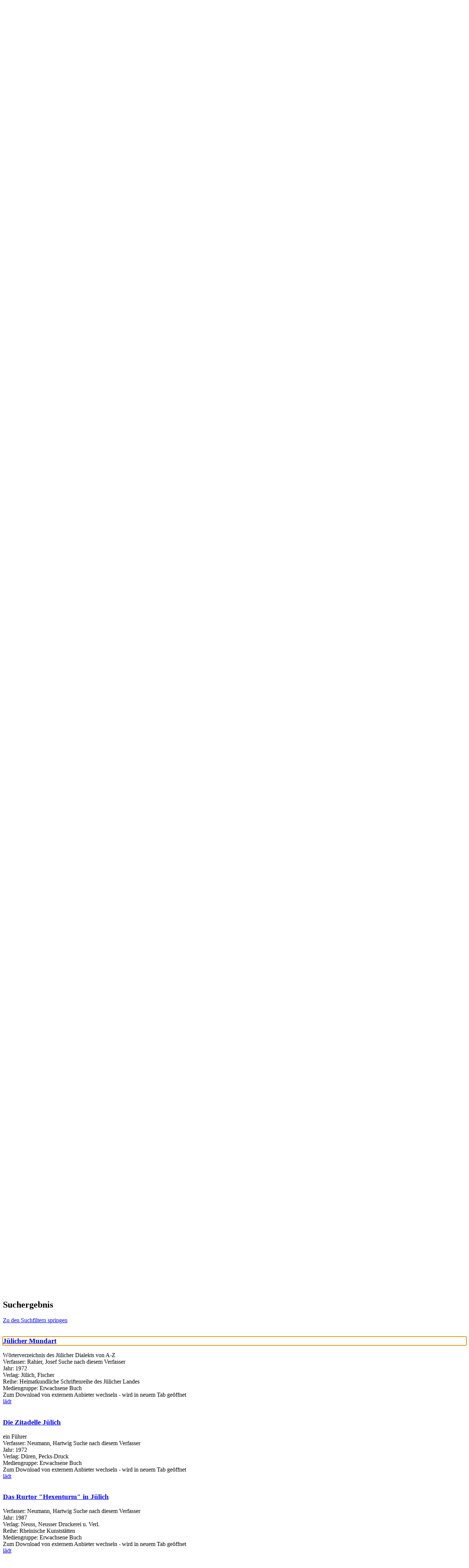

--- FILE ---
content_type: text/html; charset=utf-8
request_url: https://buecherei.juelich.de/Recherche/Suche.aspx?searchhash=OCLC_809f3dd4d7e48f8594de0d80a833e5c26751833e&top=y&page=8
body_size: 403530
content:
<!DOCTYPE html>
<html  lang="de-DE" dir="ltr">
<head id="Head"><meta content="text/html; charset=UTF-8" http-equiv="Content-Type" />
<meta name="REVISIT-AFTER" content="1 DAYS" />
<meta name="RATING" content="GENERAL" />
<meta name="RESOURCE-TYPE" content="DOCUMENT" />
<meta content="text/javascript" http-equiv="Content-Script-Type" />
<meta content="text/css" http-equiv="Content-Style-Type" />
<title>
	Suche
</title><meta id="MetaRobots" name="robots" content="INDEX, FOLLOW" /><link href="/Portals/0-System/dnn-css-variables.css?cdv=592" type="text/css" rel="stylesheet"/><link href="/Resources/Shared/stylesheets/dnndefault/10.0.0/default.css?cdv=592" type="text/css" rel="stylesheet"/><link href="/DesktopModules/OCLC.OPEN.PL.DNN.SearchModule/module.css?cdv=592" type="text/css" rel="stylesheet"/><link href="/Portals/_default/skins/20054-unlimitedcolorpack-036/skin.css?cdv=592" type="text/css" rel="stylesheet"/><link href="/Portals/_default/skins/20054-unlimitedcolorpack-036/insidepage.css?cdv=592" type="text/css" rel="stylesheet"/><link href="/Portals/_default/containers/20054-unlimitedcolorpack-036/container.css?cdv=592" type="text/css" rel="stylesheet"/><link href="/DesktopModules/OCLC.OPEN.PL.DNN.BaseLibrary/StyleSheets/GF/Open_Sans.css?12.0.0.23&amp;cdv=592" type="text/css" rel="stylesheet"/><link href="/DesktopModules/OCLC.OPEN.PL.DNN.BaseLibrary/StyleSheets/GF/Raleway.css?12.0.0.23&amp;cdv=592" type="text/css" rel="stylesheet"/><link href="/DesktopModules/DNNGo_xPlugin/Resource/css/jquery.mmenu.css?cdv=592" type="text/css" rel="stylesheet"/><script src="/Resources/libraries/jQuery/03_07_01/jquery.js?cdv=592" type="text/javascript"></script><script src="/Resources/libraries/jQuery-Migrate/03_04_01/jquery-migrate.js?cdv=592" type="text/javascript"></script><script src="/Resources/libraries/jQuery-UI/01_13_03/jquery-ui.min.js?cdv=592" type="text/javascript"></script><!--[if LT IE 9]><link id="IE6Minus" rel="stylesheet" type="text/css" href="/Portals/_default/skins/20054-unlimitedcolorpack-036/ie.css" /><![endif]--><meta name="viewport" content="width=device-width, initial-scale=1.0" /></head>
<body id="Body">

    <form method="post" action="/Recherche/Suche.aspx?searchhash=OCLC_809f3dd4d7e48f8594de0d80a833e5c26751833e&amp;top=y&amp;page=8" id="Form" enctype="multipart/form-data">
<div class="aspNetHidden">
<input type="hidden" name="__EVENTTARGET" id="__EVENTTARGET" value="" />
<input type="hidden" name="__EVENTARGUMENT" id="__EVENTARGUMENT" value="" />
<input type="hidden" name="__LASTFOCUS" id="__LASTFOCUS" value="" />
<input type="hidden" name="__VIEWSTATE" id="__VIEWSTATE" value="074LKHIdT37QxkdAo/VteTPsjrJwH1697jLAY+MENQk+OZ+3xGFjJHiMscfhL4K6A/2ifbJ5klUY4ZlnqUTl6vtuWDjX0I1oClNHDJY0e9NQCDhp9Ek1+y0nPjBM09KHELN7lKPzMQm3OytQTRYuABw/hD5mz8s2mJZy39/2WreMEOFtDIdSVL+cRnkCJwm/A/L6IrWKW/LZP0GxQKKDnM1nAZswNaK+DcAPIMjG96qhBgQtcFaJN3zRZxljPOuk6evv/vkutqooEXrh65gzfy1+29yrCVKh49RnSpiGoQnxnxTBFvpdgdULTUpN6vipinmfB0oq1pgRrSXlRH+Ol8/IUpPGo0EjHQZy1V5duSV7oUxnrfATBrNY/FMBXhvlOuYGf3iniB9q4IJ6W9Yy+NsoL8Vq9Xv6lQb5q5Q6qK1Gz+/zOp18RWduk/tn0VufvY78Mlh5uiiZFKj69tb5DY/8rYiXRmTcnTeNTNLQH6uGBCCU+MLawnLD6Mvq5AtWlNw0ooDxVXrr51xTF+IFf7lyIuePJjXYqRnRDTrG5NkPnC/IqFmPPgW5350+j2+4Ku/T9yeDdRkdVdILmQoQw3VwkgCfWUvFqz6Kr/Yx6PXJKEgt0UAiUcA/0xdbpYP59W7Uxzz9b2Go1Ll3X8mp+mNNOv1MGRc6rSUptO1gzaz/vUjbdyAd0jUfniO6WFvTlf9jK3cn51YjQ+YYo/cvqM9/qlue3vK/pqZrEnIDOwNPuYIm/fJyMZ2j07PlGr9M66Xa6dEg3lFPWQ/DEibgsfsvYZtMNxxf7HHnhzUsa8RWFOLiniY0D2o8OMMSWOAXqIXZoIjjFyAauQaDzAU6jOEU0Mi8CSnhksuFrkHYxLPAa/1WxjYiov1W/[base64]/qouE2vNvnNmrhx7U7DIj4UZvjp1u+dg3d0orSJpUqNqsG7V1HX07l0A68dJRn///BHyFGCeuCGcZeyYgCX8h2+mNG335pDELTRuC0p+v2K40ODTBiPRYT1z3S57etTJWor0C5Sa9bh6of1Hs00USnmluoVwLab+71i5qQhzUpd1Cg67E+1+r0bKPsAqyRAwHNhPuSxDk78OlMb8FKn3CCldy+wFl67vW8iZSqv1FkajGFLbWLLRcSJj2Pqm3f/GLnnZ2AGL/i6Y4mCGZH/OysU1htaoRtQ0OiE1nmLF9cgyrptPaN6PsNO1/j2Ep1I/nXJ3eOf16+GxHz7bb2F20N6FV/zE3tjY2g+kwl2xh6LnuM8hzZPDOdMRyT6B9kQsmLjjIqgaXZGbVEfRtzXeVDRGru5IBL/Kaarqt0F77kWawwCeVOzHVINtDr2OiFDCKrsAe7BR//kARPVLF/[base64]/XhcQM4bMWzHqWiF4XaMSJASY+/D2/9A5alCk2WPBXf+0jyE0oxVhymkeZIDo72Y5lwURxAHgbfs0E6+5TU8o1n3Drk8ewoqmI3wRXNNDBO3D9wo3JtbPH+nkJdyMV77FxVpDd/GeNGdjW3GDGZD9WMuYJ+6UVoqZErEjl2Q/8HB4xbMkpSl3f1KMBmIQG01e3kc1E2jbuRrI5ABPyCPGg7KioH90/QGQatlYht9NZ8JllnQesHjey2OvyHvjb3dvKAEbc1bGGJE9HZDDvwA3DFVWNtx6yYc1XAc4BK/[base64]/Xi7ZkGItUOQYSqje7FFvaLf/JPT7JtM5JN576/2agXiWK51+96sXr+DyD4RaXXbah+7zObcp9LAxecAL/m4g1B1yQ7RR1AxICELBPfrwhfKgTGJ2KtNlj5OLMv+otQ08iRUNJoUAAnu3FoUo5FDHVgP34i39waUmGcE9a3oHQ3ZBMTNvdadUIDeWoVU952kDEaUY2DSR1gc2d623QxxOZSmYrsdwW2O36h8fkRgJXhHsBDwUBfZJo/VklptXdqj62VRh8UkXpVn1n4crrZhW7fI9bHfVKfVeq2IGqXrqkff3xV8o+bxgsK7vg/iKQTwzgdF+RBa/UiNkRUfBrepYyeceV4cd6SfqT7/KpqxYnjhfCn4ySUBlVVxmfCsdUaIIIwvu68zD3ipOZ5p9P8pGId7rGeSkbjZktChRSoePZsFljUmQL+LkFJfxwIdA3Ix/kSvS9JA6yOg3P8hscSxTpBcsQKIQYOALKARBz6B3wUWXlAGKGd96mp5Bb0ppg55uUkgWkp0y9k6AUNC56+R9v77Pa1BekTDSKRF/NBYXYGVpbeEfZelr5y9M8yDEThEr2GLtjE3a4ejzWgl9Cl10zU1k9cbCaUrfRtdKygoLHoQi1hRPkye9pgHs8klQrTqJN7Bh4cPyS6ss7kRqAqvj/mJVvlcxDSnZErKd3+0n3MPW7gTBHODwcJfUtoIL09T7HkLlEd4XwG/iRf/kGyMvjc+py8kY1lyz1wQ0HCcBorbRvrTBdjfrQv9SeoJs4RrwDl2V26oR0PW5W+YDex1PLcGzOfX3XqJ+L6NYW40fcfVRpFUqgpQqYRNuksoFADcafBHWhJ5cCs3PfnVRzNwuOCSUCt993TL4NjNUL5oTGSvfFcpz57lHsvzunJkOr2b/Tuw322YcZtf0zDguahblxxZ/tFJABwO+YVqotgbX5Lr0aCMj5JQWxNToGzZmpoyY3TZOp3QHlyTHp6vsJb2x35rzoSAjHXsgcJBuISSHYMOOWjvmg0HI/XMtpHcenwJWpCBIF9hWrm+xEx5cKGQdSVf7H6TSDSFWAI5NcA/WRmS9VryLyNla6RR7Y/JlA/51NImi5AIIEg+8wgkyUCd8bLuCRifOJPGBM63moUMzIWTTiOZVi1s3cjY6w0EsLhBoO1J0H0muGUIoUGFn0qof029AoKEN6nCfST3+gx1py6R9pRKC6/nHZqnC9iXVWWoLLEdsqY30Wj/TdACc8mS5kVwoAdVL3zPubGZEi0Ea0LrePMJrN7lRKLm2u/psBs7aNsG1ciEEfGtxsmCqUIz1VMUrBD28d0Z8gXfhyDJ3DCwOh6WUVLubD3thjdRCMrAofEWMKZUnJa47pneY6glUZ7NjnSzG+7v64e1xNrFjpOmPuraBqB3Eiu/JINq7/PEV2uhG+gw4YX+yUARWqhtAFazus+nvZibe/oloFVvsMtUDAcmc7mzVj3dPkgXTtm7LWrx9FyPH+gDN+iyIDcdiMgqw1Sh2c01Zd0OKhdP78SFrn9eAXk+4s0z/2A2XirvNu8SRK9cA+qj1GQVLFFZetjD8mv38wwoZ2I6nEReogb7KSpMk/04Wqoee0cyyOB0i1LsYPdmzPC9Yoxiy0z0pE6uMJliKvKdSJDCzm2VJ3g08XhPClR3PqtqKt13QR1+qj56vQHaxN/k1HBPuW3xf1S96D5TqYFfhUs5AxucugrSUoij5q6q/m5EhNDFoSDL0D75Ss5nTLHxC9sQkTI7TVHVbcTQ3mShaFeeUxwyNZPahngqJkQxrO1ITAkO4FsL/WXZyOjoNUIKm/DUbYMX5FbDFnw0UfSXMzkSOFeMC7jLw6nkH1Ai8PvHdmqeEnQp+Exk+QlrkSn0Ku8Q5WReh2yetQwV2Co4nySygl87tVjoJTsyHJ1R63JyIOOfiVFeZQQ9rEoSykag/lnkpaQRKd5/fakQkxMlPzHgDuU5QHNYDXGNq8pnyGPj62HFN6izWEUCSDsyx2Jh+AVA1Q68JbNYcoy/1ujonpRUWAHA6w8JNkAQnQMUOiV0tkziaBxsHWchfSaM9zclXZ57SU/x2beG31tzqSWHoUX5httjsIUyZ9mxpqdQaVj0NgEv93Tw5x/s9E0FIrLhqmF0WECKsWI2WkVsXruvlchKqTyzIusK2GqghRIXpOPJSUJg2eAjfxYZKGbs6sU3J2D3wI0UABNx3qsFTnreMVW1IPG9eIfrDBFsbc7rK8cMF8blr3tA8EIWTTvcWeNUi+SL8XSs6+Tk1PFNLBZ4Wo6E/dzMgXvlYPKXgrqgupLwm11Pwl/PSHdNNPpoO+0b/ysAxtr1P5rySK6dMr87BiktPCiY14Pp0OFUlx724VOSyEMu6UnDwDgRG3Er07QJX9U77ysH8OchW/BwUPLCgCZXvBpa/HcHUqdlVQqcxhxIYeW56L+xGTFL7WQHVcGPba/[base64]/[base64]/gR8Ktn/NkyS9cftCHJpvAgowf3DJqgAndfw5Yax1kLc/HzcOROq2gyFUGYDpYty/fIvB81zhTestksAF0uVcnLYVeIvIFjBruX0IoO0uwKOUY06k3d+8Vho/8uC8PzzPlgCQ7KGnDKhoVgtUMcBhPoauyvoTC242u9Ovh7huIfun1RF4DaL6fh4yDv/Ro5CuAHHsXkSJtXlmE6r61NwN2bpWVzm7+bzXZ2ILP5yzl5/OicXQX5/AohqfnCuyDnlrMcJmZ7mi12zXk2hvxDn0/VGxdvebsYfC73f6o7EdTlY1p1w3v6ub3jarsa2Ne6i8M5V7z0S/N4tREl/Ngdx4H0voCFq4NdU9FC86Np1bCj8qV/87DcDn368TY2QGCzZuiYmcXl4SfD2uuyAWTM3Ow18VLzjzEYueC6pQZsLfda7tOk6UC4xJ2QNIdTVVZKFClfuvgGGAn2BjvQgJmipCNwLMG3RvW/yL9uFEJNKKnPI4+X6LCOM5OXgHMboFxc37zuxDU/i5yeLOGz6FP/pZkL3hRnUOTNq1K4Sf4xvxYbp3LrazSXEqSrX4g85PSy344ZBKmoN1F9F0KFrrbmxCMNG6uv3KpguKqqCngiUgI2HAaSad3IYjMgZGEK0k/9DoDfuRd0wQcFs8+rzFr4BVDB8KYvSb5ipVo3DjGrI42b2mCbM8gtvxtAVHYjn1JW6V0spEl7rfY/PUC4tA4MvaWugMJRexQD3S/0vhxg88O42n8T/wDME59vKW/3WolC0O9mEyvBb4ojnzSY1w7wSaU/zclNod4klI4aYOETY0HpAa976Ibz3mhU6KH/V3zncnD21JbusJmv5Kl7xXHvK8EBMuFoDgioVcqHoDUfqYdU6dhv2JBS8P1p5EbYXO0e1rxvuhonJCr8+QkRyP1QeB23FSEsPwVs/MmS5gfHcVlNHIPI5SOe7bzVVWdluq4QowLcP8/6ExwG2wgzUz1T3UA+oJtoCkI8kTfeSTw7ZMShf+h9l/MOfNYCpv1IOdyv0xoVuq8a+s2zZ4tpYwAXiWlOg4h13EeXAdYSvDIrmW3VRl9Vbhs9IP7800FUMisq8WpzfXwiDSZKaR9e0Kw/c+TzfGdfFlN+lgbL77S9+zEUlOdjSJwG8uaPJdvT115qHO25MjPrKl5x4bP/Jmy2avdOi9DiFQKk2kulP5LmVurH7od2QgzJ/7MRd/tKBu7eGAd8/5ACjwnGSKwDeVU868sZqYJ7f+6oiXcQohViqTeBfqHBcSjBmfKnsQ+jho8d7SplUGOKv3NtJfZ7gZnNeq3b+d4+S8Qxa9KgfZdNVgmhjD+mbn9IVP/8DzQt3N4GDwZVdfspVHQ3Lf9AOI3GCblqwj6/A1KxLVAodlQsBE2qbTxbKjE8tYsDmaEBs7OxEv7UuRVc3/+0cbLciBj2svKHzTqBwg1KKMyNSxj8SLsqDIaBGMg4GF9nsuIs3qZcbeH70TJ2Ue2QR2NEC9NUtR8qqxPdtW+jpcYUUimzFFFahxm3KD8O5dvuf3d4IFpBJRWFL/4TSiz+SrxHl0Z41sab38EgNCsFfFGDOzTj2fW36YjSzn24tppoH/8TI0GJv4+KNdrqaRkmw95+FKQp5q0tI7Rhv3ZJChGzAm8m8Dm76IiQdy1ztPwsN/DjgBcllNPgU/5UhY82wymAQYVm6X/9qD8CAkpJKwuC6djq9vf/IHwfPQl1vKHfMcUNG4vx9gaYREkLZlfl99b5N2/nE8EZt09wlPIibA18HfEst3b0N82PnKDOohSSI9BdiP3GWW/PbleUkfLnYxEt030rGY3EwY4i6gY8xoa00Nt/kELklE8FOUeTHB2K7NyCWVle5gdLmN85Q8yGG9I5N11mzSDWgBACbXB7aWZtrgcNw3CGd6HjNkzmMeFpjEsAba5OWKwuOMH2cr2GNlBBTeC2iCuFxw3xTmH7hv/jTSUkRs2ymrOjbFqE1Yk0d9cBISHcSmAv8BnaOo8KNs5ezR+L84RiD63gMhiex/x0gjbwzEaSkSdWGZtIE7tPhPEaqdckn1Zu8HM+oEBEXULB8S7cL0rHsfE7nY2nyVGXfx2R+T70WLLsQEM5nX7mN1FXg/R4u6blTom/NJlIkV3h/GzK9QNpRe1XJebwi83IyT8cJPmrLtrmkHJVITeAnPxN42bCP2KgkSz9YISJogCnQsuiATTVpZ0qocT6ETPzvqzqQGPOYWP8SKRj8ZqSJvcIL0FJvmcsLLvm7ZJBhEeImghPQmWFb5/80LrQqk/+vF1GZILPjMKF9SBYBA2TyQvayhNb3rMXnbtuGwvh27eCxnZ6kxiBROGPUZpuwK7QAopnyYEmVGI8A2HvJTrrHV5CQuiGxyeVvWYqba+o7cYJu2s+hmY18tijVeLneH1NyzsNpp/F/qXNwRpr3lYdEfUiSH5g6EvIiQFdSm/f0dmF2oF8E4DgELwWYjSTUasQrKimz88pBvQ9fblxVGp/8TwFiPFuSc1l/ubwRbgdrR4px7A/ybTztCu1+oWBF/oS2ufFjz1WkzNpocSRX+RbWaCUn6OkyWWRv1XViPBscM+7/SSWNAS+6c2obKUbpoBFmjRQQ/Q0NywwgL3uEP0lbj2ubctA9fZR/2LXKqwvZt5SK7ezQ9vBLFUoyoOtqTdIz9mfTqYiejFliCvESxz/88jOJJV6OxUfJQUTUg6v5s06lT0TbUQpXBZuZX2zLtoJWCxW0hWmcmI2rrud1UZIxhrUbcDFAWTbES08wTZgV+19hzql22caXipRJOKGwdZqeK3wCnrPen9kysZMtOHcMTCrdT4wuFKB3ebPD2gC/pwANjZ8U08kMA6S09h1oeWd7vRpDrZFWNjuFZzq0NiQC7EVXS4A7+wx+sZWZT5IfqrRMhYRbCiop2NmbtmrQ0KZBgf1yqBEI6YnMWmkR8kMum5Y/vNByKcYDiuM6gcAMjNcW+as8RZ6mNqP8z6eSDly5Pii5MJgt9uiVYtisV/kv2wC9xlRzQzODHHh36JFtooDi/XJBoDRgSr4rTufhrtzOwEGvmNKnK38yLcudu0xb2JJwCJqeRveM9IZwal7a2y//KPHPpstJ+HgvC26qnW9fPDVOTR89zJFYXIBwyh28AZkkMjUGGoxyEgPwvG8Ien3JAHjZcPKHwjjU2y8N5cIwm+oPodWJSpvGwtWcu5jcNbvD1rwMp8sYbeMoI/r4raisDJNM4iF2XmRgs42QfG4kOeeFGjTq/yXV65WKyJtEIxXg3BrzQ4feZesDkFdaomSTpaQKI5wo94heuI7A7pLIGANiBgOJz4gguOH9mhdoN4MM/eG+qYZmVgKd453RjeA6dW/8lqWryAm3GyMcY9sjGimGnmSJblgVl4/38dbPByq1eHg9dhNcs68UY11uOD6ZiQUEucqhHpT+NRJXqh0LyC7hzCYUk/jqThGNvyLCTZ2enrywfq7+VBaI6UpKyCOJJzKnlk0CgjHSGdcNGKkWkIoN/HeXguENfZ8sOT6cckHYTbdxsePXT5o3na+YQhB1SIUiPFAczIQbprSJd81zbrFN37tAQMF3dmbqU1033hVEeKhxKk9pE6Sw5rkbkDJshspgFzUn1pUB84tE4YhJf0MvfsVScC4uGEgxDfBAzIz/WWiCeVsl8qnRjtJjJ3ReVTjKv/E7wpwUtYmNZj0WX+rWSSXF9E1dOyGPYnnSt3rvaduxlV+hIAW5KVQcD2bZF/ptzWzFsXriRpm1Oq9JDSQG++i8ELh3DZnPZEPLtQyhMh/pM9sdinF2m4yXZ0flI/uAAYEv+wmUZSWmvWNl9Tnfp0aKcks5KqnP17Ay5/LFDSHov8clbPAsqUNZJw5Y7l9AQIoBlCFeaSRMrGmHoevh5pNn3W+SnI3Dlw5w/D7w/Yk3QAfsfYKgZR91hgamhXKCW2Q1pNUss8vg5QEvM1LU/fCf1BB0wd1l/0hxnq59AV/NIFXAzn4vLEylSCcigsnWRWLyQ6msX7Bhm1PL0d0oFarIHnGWMH/z7PFkwsAdBZRdaFMJMtKa5Ta5WkuQMFfg8nqFY3Ydz6tqYGaj9KpG/jW2SHX42qNwB1L4a8uDoseipbNP9a6YDBI4NZks3KhwmXJqkiPfZ21g2YnpufrtsUpziSFIub+j7hfS1JIBLIRjQ3H3BfYue61drN6IC8DVLGgUh3gbarNgJmiSZcde4F/gxzNst+cGW0o1/V2sBxAV+tcWNYAEeDMOtUin7xtwlWTYITXRyxXRWGOt0iYl90HyYVxZJ/V6UhPZDi3SVsmahwxDYmElr1RYdkhU64cwq3EDdxY3xyrTDSQLq6th5kz1ml0vey7/FTlzIm1/mGIsqU8hMro2Sm0TXqMR687mByXfYpPV+kHyRGu0ofN57NQriOhichl28ys14ryJTHP75I8Tdk0uae5/7WHgtMyAnlvNmODZKqjwy3BIsOxmgHuOCJtrJAl2MhU0IWTMdv1vd5KTkavmStU+n+fFPXccLYiKKrqCXalxwFjwX223zRfqysE2jRSm8iFSil/pXMirekeypntnv5blxVYSXg/Au/4825TacyYvTmB1B5EvT7ISYm71UqVXGp5bC9AoMqql+dK+yv/Ss25xHMuI/e+5vK+qvVjh6vAvC5ldzQK55aYL8BpVVWhczSS8FnBuOdKnoXdki/FvYquyBjAvwQF6OLztgQbPk+sIoAiL4V06/M9yHSbQXY7/Pis+7sUi5cRjVSLJlFzH1YSh9obZwD9KHOs/2m+sHeg5IggzZqxFPt9MZaZTUKEjbifdwuplq5vXOinzm4gcNDbzn1O7bh/9k7J1hqEG/c2wmgbenm+Yp96WP3X38FWMgFVpNDL7YF7ZJ6oPEiGzSwbr8N1HXSBIddSk4UyTBgEfhygcd8t5D8C9+Fejpds3kJj/n+W9eA4eqfuXSL71SlRCt29aokEwBaqMjMqdq4I/8j7OC0i4ZIgE7A0ymMBs9JLlrgyFVyagJe64DwnIDjTqlEhZkms6SKwzaH6E3eMTmnmJ2Am2wd3WPRqY9VlNgV0J2VCMmm54gi8abuxVsC5lGUiUIo2riQArvfurhC/BbqYXJJ6iuhbmy63yftCqs4ZRchiQ9IFgBP1kMMrCiyuNXBDz2YCogz07qHBfGb9OSJ5O9AfMPuBxd8sqSt8Q2M1xfUx5m3G4BQCcudkSX5BEUsgN4L3+SgIdaa/L48vCBqGzCWhP4CFZvmELZ2/TuwsMzRg03Aasu0xnpgoxXzuIVXCB2RLQbVkpbxbZly1iYBTPyePLGBKTpVZr3OLISTj7pDAiKLHIHUVQHOtFv0wMLI/1FBZYbOFcoxwp1oHILEJIfMALVgDl4cSDFHLhyh5LKsjSyt/wnQ9z3duYd2n8yQhUCMSbfRZHiupFJ3XIyq8iGRm5cRlxxHrhu1MAv+tU8ySmrFoUI67cMTEiDaKS5Ipqr4lNpxSFeun9n0nGPJ9YuihyRsNBShcJBXuAU7u3juKBoVm968Kp5obw2eHAHCQVIkC5n330X0J/JHksPcF4tcooe4rT+Uaft3ykr8Z2cx0et/fYxQrYsq8OmdMPKXqzFXsO9+JmKFEX/1boC6BzeJybeD6NqYSvdYjhyhDYY52MsjnUa71N8ABkr/Od0WB/bmgczmgJtIJWITU+Ery/S/EPQV+oyLKHL+NcHvr5Pq4En4NGvVxe/axN2DkxWULQ4zUfusqdVAIF8wsqU5mcgbxys8RJiT0qjxRh34lE8IQeZJQhaGKhu7qGwNrIxgX3COnqovGsc0Rb/psmrdYx4uJSkBHRAKZ1RBJmmtvy243wJmJZPgI09Cv7Zlvls8pR5V7nIYqQpr41ixHyu/7q1L1EoGsr9kba4IIm2uH6+hza7uLFlznBs0bsAWMe4+XW10eXo04D30dMZXZdwTsbrAAtjKCUfH8wbKq4MBoqKP+IkGXuBDvBKTTNmWdg2zQiBRCLjSq8V6QLxmmTGb8mVxX2mgILbqx/ZZddZMlcvSMOpTxbaMZNixSxMdklyLki6l2jbXa00j8UejxRE2IyP9CmYXjnsxjf2U0UkpCLQkgliEelsQm8u8efgJIbhBYFKL0DTvUvyeOzmJ6QnMI9yYFmCx52ohFzQB610uJ+t/YY/YSIZvxqGHzrN9g8CLFGRak/p0IOLCYZzyACnwX3Tev5z9O+Yvfl1ecAdltnREWhqCWRc5VP0ZJbMPIuNHtBW4b4/vZ2fIKH7CjMU5pfMSam2zwtjMmypYk5b4z/F5XyJnqLHRshTlaMjVZYuQea2AB+7eGXFyRLmhUsrQIyT90YntGEXO+lkFArmlla/cCLRfpRv/jOCL9tSAwezUO4LbOCka4JUOBaTrJCF9w16NkJerIUODr9YSW5h/ez/oxC1FYT0uYmp3AnKMCRvEte6dUf13QQ3kEhw7EsoNq2BgFN3ihu/2AAb/8UodvU9JQ7sojpqYEn8KCHs4GyOgRhz9F/XjY8SUe1VLFCCaOBv72B+oTsb9G8RunIr1kmrSNF/19eWBYP3mJejdbSPo3EQxDSey88UDDvu3CG77rokykZtALN/TR6bZlAFZANx2SvYw1/r1H938dW1eZom7/8uwr/3+Oe0toF5V3E5Nni9CvPMHZN5OQwLdcRdZOWinXg1puDLuaA/ag9S3oOesiybBJ0AivjRpAgwSt+B605g3UphTUP/ZTfiki0nJF1fLdWdCVtuc2AUtDQpEqKxxIdQc8ivzEIHNLCLQznwdoRH/Qf34xD4rpKC8ookq42KDslSxfkSQ0n9xHYJA1Kws0o2jzhrM9u/+sDARmG1BTHjssVh2iJCCkPtWi6yNALFtosIWIOW3wC4UlOAdGnPlmQ+hL9DgVBu15wAtMOPAkwiqXDnPlxU1PJ6Wyt5wJ7zaAe4bJ3veh66fxDp9x2kuOQ+10iu37nbyLZN/zHgKkAe/IogChA4T665+ovo2JSyjxTOSOthGoTrrosB3kE7DEbQ9HCRFaQew7UoZfmlymE0/CgfCqPQy05dw+GZOHnE0si2Aq7dAbnxBWXWvnXsRBd+V5FbEFZWN7gK7WcUeDkl/e3RZVdFmbLRdDtVQimdXkKR8TZDNg6j35p3f4KH2grNNf0ZO9K8hhBZsZQ4SCoaRpLqpAZ0o8Z0eHbLfL1sbKKumCN5PmuWbVrGn/lG7GHZNZDnXBcME0gPzhStBQurHXyjhQDknPpj3ShHcS3OJjD7tCf83F/Eq7Kidrji5keuodEG58dgVop8ahD0QBAyVeCuj9XCgzKsIxGuVX2jp3OBeoLX+yxBRb6sVbIFi77Uk0R7I0r4x6IxkT0fBtyKkvLyt/U417WWcSukTTz2z7bsJR6ASymw/T4l+xVQeI41pESDRbNyr7PUaIBaSiHlPfho+Mq5FggTLnPGoWz3hPo7h8nevXItcHJc/85fnEPdI7IKudCYt+GMQXsvEfXlmQNwvG2puO8slDoAmHOgiHdbHukA+9ewfipefA+y1CON3ZiFEg972Qn+UgXe/kVNASUoL3zC23YWKuTyZXZruOD9Wsd2FThHDcErX/uZwNhdXcr+jb13nj3zb1euPHEFIh3V3NEj7INB8ITeKN06tJGu1PQLbUJOtGZ5zeDMmIAVBnwZRPMYVSL5gxGG/4r7pjW0VrLTe7R0+jHgAgGyEwE99Lw5INhh3gYE1gJfjQ6T9+U12pUMS38UxUa4+OOIqRvVb2roti2f/bBCBj+ndar07ZGWqxyky/BZMLNfprbi+S61efaeARVkCIlFaWdkoiOlUds/KbxOgYIOA7cog/ACJj7UImKdC+dUntUwOw6biHDBJ+zrE9KP5jj7NUXhXgJlzq79/zHrBDqU+NkWfUGN6ByF5UxJ2sHHHdXbWGuVLxq0XfbAoyf8MwmGps7abgc7JX8uD++7O4MCK761rVAcZ8KXvjqZVvcyVl4hcYHDWTtWjA0/o+hpEkgGctOo+/URdXK/eDcZb4rUZKvJT2eRN3cBk9ibRHk+C5zGP6YWDGGDMVkMmEOZ6ScYgZLAXZq3gNWpU/nQ9dLMC9dBzyVJWme0MvyRySXpIutgMBB/rC8nTt5q7u6xTqNcIzK/Iw37dHkjXhMS9xI44nxRpQWeusDjn8IASCiU9LFKGnLv12dYMtbGfgJrJZr9Om334jxkv5IXmTjav7CAexW3qPpCRHUObS8GD621qy6O0UVozmifJi22qL7K6jA7taUydOEzKLq+m37QHXGSYBVufnDAh/xDwNlQ5ox7bHttfCnjn3Yp9SIxRUZfiUL/KG172xs80acafg/5DV/3SIr9mJqyyvAkKZw5dJ8b8nfa7Ef1Yk+jcr7HaF05X1msqBG4CxOgPa/UX140v75dkEWLPMFGkM08c1nWPWMzDd4ZDQg4vnrDT+CgI3HN9qJLbL7sfjg4rYkkoh345/hVxlm/GnRQMvKP4S9eJ713xOkYEsVjujplq8YizWaq9v3KAu5W32eFrcXsPKtQHGS3AdCz/[base64]//bvUOS2THb+psuwjJh2azz3IUe24+K563PbQb7IvxCLM9cIubayPL4c4YrBdM5PqqxE5ws8Fiiz1W+uynP8OW3DfswPvg/7kcXE+B4sSKLey/IqVDQ5wgvjxBMo/Z2wRyBcfK4nh76IifQJrLlcIEMcLe37z9/wVDwCbwXX098ee295/UXi3fJJaRWBFwEEHqYM3PWgxLH4EUgWc+8DySaQIgT6bVJL3NMpF6+/+1YEP5pOe84OefSXePxhJUKe8fWei+DK5dROZkW9HPnByBqcPfqaRkrT3J3Fz4LgNQREFRIFl42rDt9bx+srmuTROcAFdo0+kX42yfF4TdGd122I6H0Y/7ajVBjN087WKJ5PubH2MaSmUO9zLLpl1YfZgGl+eRuDMGbMPJemdKfZdWNGdU7ZLaJ0VNl+1oIkyJ7U/[base64]/kxqXC3VZfAYe6wXiENBM28b0oQNDm4+dvKDM5uXgDjk3GFPgkIiwCX/tDbguxRJV0XSDrnoaJ+QcPbmkpC6+pUQqVbBL4AY6ChqVcp5w8/Uc0YFA3m46MkRvMsGiokC0D0KoGR99Qwl2mXJ7+O/JyWtiLmwYeuTG0a2Tklse2YBperTdKPz4XKarrPs86rWgoSudL2xvV+UfydyD88TB6SdhDaR8TwATonc5y6ghegATR9oYMeOmq/ii/onP6KXFooB+BH1cpIv1df5GiIH/RasJ2OKt31IHXUiPVzRM3Y4hojT+4faEFIUCkRkA4OyYwbHdX2it4mb/f9Fn8j6rIE0h+JAHb0UMN/wr4auF6pDZCJgzcWd1a4/4gYjfxmGdlb4+PyQ/HRoGenv/yPFgpMQuUMEJHFhVQbj9wJLhbjbGVkRpJHm6FO1mYMvVyHClgqabulLIo6pTf5gkz3A2WVnlm1IJfBG8NsauGbOycbeVw6U/[base64]/yQDDfi3VHHqiHlwxsbOj5Iiy7Y9aGG5hNkDRznLl+lgYulgNsM5JG8gwhmNrdRbIEX1tjdrp2r+8qXmPyyqOe1hsgOsmdgTekha5Jl5chmlTRo4LdQiOA7tsqAZDEnNUjWOoSiKVRE/WdfTqUhgKDa0SdaS4eiCxKED358vkTWKTrhdwO45AV8ZutTef71yObp6L9drO5uQAKPHqt1GAll77aM2pTn9V1AHfw4LNZvTHGjuLCFgCZHQu+SVfvDKvGNlt9IiwvYkT7RrvdsTVJGcVCKSYGJMggJuQRdqtW24iHDEGE8l/nHLiuinJovj5K9KnGY/u/a82WDK8pz3CvBVkiDfxDG5VE5gt0NNlCl0vkijzMOb/pK3Yi7W/eNJ7wMekNhm70IAUYOrQYMho1ay1OBX0FQxy7+IDt37EkZRhx1WcN3r12Q2UG1se79gJ7/Rs8DewfU4LfM0IqnawxWo5eg7+AZ5QEp+5sWU/JfXA1Cl3LWU6SW+EIeZBAD9wCGAdeIQj3cQeRWLhEWuxu5TEWJXGu1zq/uAeo8Ki9UDf7msp5BNvvz2aP58nRQNeUPtPagK5ub2mXHEXcKUIFPBiAdM81KyCyyoo3obEbnb+WzyYMOo1R5bPRBhPLBB87kk/OJOFEe39ug8o+QWnpuVdIovPieDGK438DKZOs90kn8MXTtusF7frW26YUNmIYlxgWHJ31LkpRRa4vzukdnqJTKsKJUWKWn6fsc/nnlmx6VEugEaIayFYqYDME4y92JEh2hlVDJm9fgvyWLOdMo3sFVBiGTY5E0sGvjTAwnjS5n8T5bkvxHARcG/k6IILmL+wwKUfcktMDzrNgyMxglKWPu/fMxW0SzqHU43e0fm5ak7kjNIcVXyZMQx8mW5Jou0c23oRfVR1Bv2Fcne/3pdg6ko54Hxb0/hVH9e7IfZvSHMHMVkN5EOzvB/xV4zzNDAVtIVPpjThUHVqe6MK8dthLdullp0VREKU4vp94ya65lZncwrG7glFmBORtcxn5qSRte6aC96I5TG9ihvfq8PsTp3x0q89MxGaeANJF57u+eskgNPxPWyapxrBho5xUq6cQ9nbukdqRHjHpu3FF4uvGH7vGmClJUHy1FHf1vZDH4KnboNU9RH31/Ig1/XBuOV6fDT/[base64]/Pi+ctegxjOUTe62cSsYDsVddxYkHA3bbI+/yl3ni75nA26dh+/c26w1fWtn7nnYjphsIEHyE1Q7zKBloD5lVafnq56kj8wHRy5m5qf4Fw8ufYLUk+mp4iFucxHKqR4gaz4qLEJAmdSA/G5l28b1fdOM9JHrvgZKECvxmhLof197DqKKG4Q2jVocNs6U51D9jhXj7A9RzURtsXkS/Kb5UoV+tnJwI25T6TN7Q6zH16jkDaFFnX1LYV0fnjQOBmbtYo81Po+zBmLf5bs+Oqqj7DgJ6DiMg9mns4gsxfj60RrgC4uwQRBu5B0FDDleNQo4lwfNik0gg4JcslvgOj3ag+mSYRWdilAonzsl/jsFUucmZsVhtp9zQQb7kGmYYHaEX+OYqlV/eeU3F7Wz7ZPuMI7gLr7Fx6txpbGqCL4A8zDW3Xd4BqNsn5thywCfzD6G3ISlq6ZfCLXlusd5a0DDGuKC23jCg7rjTNhTeslR1+ZUrhZgfzf5J/HasbH2xomrMM3FT6kX+eEA/Z95+682ojqtWu7iotGoRsv2t2Wnw/IpPfQYmS6cBqsIKoVJR7YEyFvOjcTZef7jt5jlyWDnm5qpI63bGyMjMUInTccp8OKXItLZmQmK5lQJGxwTU5ZJkmlGmJnlsUCdGiud/S8Yg65V/CS/hEWmHdsxPdsTklBefznaA7oZaSBOFJWX6JMhiTeGddTEt0NFucd70UqEuU98ZMh42si/LMiy/[base64]/eH8R5gai6C+j2Xi3m8Qy6mvwsj4yQqU8JfkMz7XFuPHunmF0ztvuou/PQRjDWYSfNIyMq/C6TN6OXH3J6Pw+8rySe80IWE/RTTWvNd+wHbBwS1ZN/aUoTFnzTMiTqTM7uSTSB9zY8inS0/qyD+H2Qu0Z+Z95OAY6OdOBpFngjj9zSb5x39h+C+q0j/cjfRo3xmRrsyfdWBDM8qgMzQ0nFT3lJFSgeMlZxueWKFIZAteC5Ed1+zovwVbL9yZdau1dcBSPNWJFKeCtQPCOuujypNX0N/aZ+u973cSJY03MZ6r6SzzC6x3Z/LCn/RgxAZOHBImWOCqj2RGGD8Aq0RCymN5zgtRnQziNyWCHoIIzeJ3yofITJfLVQrj3tuuVSoh9gC/rU6gQHiqzKDilMrKzeq1Z3FA5gipLda9/aF+t6/fVGJSznfYkinJ+En67n+y0LyXvEDUgPIvA/HQDKfmWFonpXyJNngnyzMQZqMM3wUxsQlKvjGMa4TBLP0mhfpuUyW/mmDt33OcFt8gKeidUzqQikLyIjB/QAUFrEVdg5AqkrZYXeYEKj2mX+VRr/NbG9W/N/4+kneeGgyr6CWzqNTJjfggWbLIp9JJJqzgwP5mnV2eHFh1USD4OezwkVI2YnReJn+xbL90jYNZPZv+11eDEASWhL2z3vlLq7OL4faGwafsWjaRNYGqOMKj2cVKTIYuyJBCB6/jHbGDPAPR7m7gLr9ndJ3lTRqWkTPYuAlD93XKUZ8tSK8Go8bA4rTwab4QZ3fd/+qLPDHyDqo7ZIloR+Rjxd6HD0wPYA/vBYDHGIhzv6qBL5m7Gdyfr958mZocZRlMjXcArxW8hHo7dW4nrpLnqVtGnw8dkt/suEJfCWgC36fFl87vGZvHhpdUP9QxmucT/iTdpw7i1LZFuS/fH6JGR9RV5ut1VQO+fs3SF5k2Zlnn5OSUdFPfbNqsbkoJEaG8TszlWLvTVcO59QXb52oKgFN5oXKkHwplMUyUyJhp59h91On8z0oOomL+n1oK5fC4z59w3y6gnaHOqm/k2uoPopESEB+uRcohnQceAgH66o/[base64]/VnNaH+eqo7wCbPMFCwMehZ66SytNgSc3dLs58GvtPyLWtF5KoObPa2+OUVXNgViD1BKZUEO2RWuxUG8i24mPeYPzgmlet7kTUf8o4JPfgYVClUsuXzkFXGY4+LcE+3e2MT+4V47+G17I0I/DaDLtxoqL112nkYadpIu6c1af6DOvVlCYtOf88OaJsacEzR9NGkwfTjJALweZ10cOhbIdw80XIKV2JR06MN3v1zgbmwrcMk04/9/dW0FX5VtrU3HdHwP3+0VUyp6nz8+rEayoywvZcwpHnNIb0N3YjPmqsioo3cPWQKkDwbQf/gQCVrVAhm1kXBhloH7QTdPu4ZCQvxaZxsBjNBwgAWsoX//ZVUMBxqWksJP0FAcsHUl1w/wucT291PCcEsBrbJ8f1uC9g4HSFoVeTY+YmxBd3+ab1xRy5Wo7Nj/[base64]/lmAXvl2rhS7OcCkoluegXv339yWJs48YqhvyDhcZfLiyoChBw4hi1wfRs4DYGJa2a6yw0pKlCi7Cbmoa0hBjdv0INCc9wysNZY+3hO4KvMmI2olmRTpeG6Y8iN9d+yjkOkU8A7zJPNeDZCWMicAAJj/72K8k8E82OwiFd02e08FA2gHW6ZHOlaSzttrnDC/QCsPS5XPt+SM47UyOMVZAea5CzhZVWjg/lZIZeI/dUBjhbHNQTAAvZXPnkb8dxYaVGm6MD/W9TWLBTpWYwLeOl6tfJUaAtlqbtJv64YcbGzBrLpoD/ySI6a0O377imq/hxeqlS5LI12wG42kEB50QBAXEch0Am1SCG/cf8ZGu02JRAScv4ueJVSYbMscZx8NJp6vNvN5J38QbW+0XIe+1rCqBpnFKMCoIoV1VmDPVast6kRm6J4vk+lOTFxpqAV3Va8c0CLDEJkU16v15R5wegP1epO4YipT/jw7sclGBH3RGIig94HaL/TaLngfbGcUfSdaa1oQlkLCRcvM2CedU5nnfsIVRy5nIelA0Aj5mSMFwKKcTAWRn/fTLQBggNdRgCv58zbcHRdU0PCB2594L2ilUVjbQ6xThgFfSg9sMS8dWX4zr+rWKz+oYXpn/w43DA1YqePqiDJL9YTxVOiZaAieCc/KN8UJL44lmh/wxRn2cV0+tLqO2v4HoK465KQ3tarvXx29wiDDDyp0w1fofyJXCtuRlnpnG7Mo1RH8DRMYPkucbe8mz3PS9Go3HWQxzgMu1Jpm3K+RS+SkQUo1/wTtI7p4hPQIWdy16FtGPNC49BgZYoH+485c2IOgLygkm3mLKEZRWZHK+Wu4u3jG9o4qW55fHV/JTHzKrHZ7+EetjydtlfUpk51UAzEyBbVEbuQ+2L0ApWi7bxgHbbJeAjJ+phCBSDRs9/oHc4BlLpwhgkf+ugWtP/aa2ZwAK+msJxw1D1rmh7JWtAcfhYMH6cYCD/M0WGqcfSIG4pB4PfPp7M6d1FzV+JDTIWQtufu2/yehnD5EOEWS/FKxI4Ne7P0rhRDaHtvTrVx7hyfux4t2yhCCbsB4yVq948okdvrM8OLx922dpT6GXd2GWs5LqEjX/TGWpfZYmqSSNKzU2wTho58CoZJz8wDuINo5V8sQkCMI+oizwFReBSmC/85e1H0bDeItIBcuqP8h+jU96stBFhTBjkYxQJZZd/BDf3oqcC46XplvOoTgHRr+lC+81HCXcx+EfoGaWRB9oYUYRTsMxyGcAjuDmQrXHErz+1WnF6ZXcyybR1CMmwoUw0P2w5F+fx0teFmUVnARpKLyZdfUOFdRhZwV/qnQafuyzGF/RfUc7tEVcal1iG+3HWBb8HEzuakKXDaL4J8rUkirqEUq6oIA0t96Q+RkB1NoRMOLbE+yXkx8oL6m0OMzuNGyTZz4Eg/UwSIATBpUNzGp6KKRLBs99rsjS5xXyeYz8vi48F7QWY/2DGnkeJN3zDg16pscrXQFzOLa7Bt2sC9khO6m7o/HZc9l7IMGG6eWaUBG1KyRcGan+ZnY+8G46tp1vXShWkn1GIT20eo82T/yIFxJMYXAZ6n4nLhpeIHBMVKDsXwDGNauQm1QPrD/kcm1DAhoSFBvi2IUpGMo3EPYEwJexp2DvlK1v/n2aV0uURga333SjNqmg8CPy9ZLr3e3m8i2QrRSdep6cnLly+bno/HIeKX/KNO93cMadEaVKAP3KS2csmNYj6SyW/8fiiOA8CLJJumyv/xPlmuDZ6qn9yaCjdNFemGa91QJxFzqvPDW36mf4x2GwH50MfGBW5mkl4vWCsE65KJAAGUWFJjvWSSgSJGdqQox30KmM2N/2BkbXE+RNUcenv6hwzeXgp7HEtcG3hMjzMDhXwkNHrwrNa+JWwtTqSj6xPeTd6wA5X+UKZx/Hu5hViOKP2MM3xkdgjBvvCpH+iqxAMYF4lwwk9xSbq7c+oST0zpHN22Ry+jtA88Ty3r5Re2gngdagiW5QTSfij7em69Od/JW9ZU0hzAY2qYH404rTgxqrY9w4RkfkgRPI+IbOtGz/kxeCPK/DXl/MzYEvdUxaQGfIT1o+RUl8PTz/6oz+z15B5kcNhP7A0FkP9xQ59zWIyjFmVR5tli9apR3WelmoZBUKkq+TVQzLQ7gC5Fz0AmRrQajmB0pEARCHA7Z6pJ57/Tv6HFmlKl64sDxKg6Gt14vy31FxWNl9JRr3jroGyYhy/MujZ1+vqSBytwrtK3t48IkaxKtYyAYHcA7FRecisENmhRB9zy0Q9ThEV+v/naFjISf9zm6/DpU0r//[base64]/hsLbChrBd9c0gr5QAqOtXwvUkUyvAQyd63EESuvD4jK5k9WSg7CPMRzU+hj1/1Fyblu5RpZ/YOz554Wk8KXoZ875AxswmVqDEK5oCRWaMwuipiVEQloA2a41G1A/P7BIhERZmU4PrWBOFyu2/jP8mJ8WqeYvGhMRFUpPKh/+17V0CdmH0i03E2qn7mujKJ46WB4NZhhuv6o6x2OzdIaTU+jX6Ry19eWXjfmyYKjAW9wIssY4R4L/Dx8TUHTIQ/qL/pj6iKDPYTkqlwLKSM/PX00qJczJRj59q2D/L2g7qQfkLyIbXaB2sp5vfrAnixL7MpYp3Hfqi2lUXUzgJOUQXIlL/kFYQaT+heZsOcHShVqffbBV8M0iPCYHDRXjmH1+qawWkXWoo6eUvQGh//HlxQKSG4VgOx/A73xzj5PPg1I2peNA+uPMt//Ema/rPvmplAq4rMn5DXqg4jil+vFbLoUH/Ae+RlA9L60QTpgeWFd+TgyYTRzdwkIeEOrlGkp0gijux9F/8s8T0s50QXWeZp6oY45RKT91zb6i1qXzm4uIB+E52i3yqmE0Zvu5bu5QGjbb0mlcSIZXXOOwxl4ZwKU3MsO8l33/We91lsdrE9fY8Eex43Sfe6AErPa+fkULIcoTeszIW9OzF8BXgoIre1S8tMedbyKpMDzKkAbZm6uaU1HBilZZe485AGs13qGETmJb3JAd9PmwehhbQZPXAglIOOdKvlahTSWsdeeVAmi/Ns9iAwAtDpAPGGLtf+4Xzr763PXVXiymV5+obg2FARwEM2CbIwH7XBFXHFG2MZvtIyvedjw5XsEmuYGNKfIa6A8HksdFR1MiPrBhHUPY1s+5llueQWNjI2/preb5Tmkpp9xfQI6JQFJjwvBOO+CPvl9hTp29BHs38yf9RtQmHSCc4SkzlZbsuN6hP6bIqtkgTgbD6e8bF/lZCrAWhTmHryRUyXx9jezIdDGGEK6BzrZ3OP2F3lhGCq4N06yEihWfH7knTd98w1C5SV0/qagtce/lXp/eSXkY4GkGMyVOtUMQtgZgqzdomdNz5iUVIZuvopx4Qb24YEKzdxW5eXtDlMt5Kf+4nNQ8wzfYkc82usW8rbRSBvL9KV7wXJoff8c2ilu2owomqzisHxX1Abnaur+iD8I64h9yftcWsLI4bbvbSJ7ulIzOLFD/Xx7TpdK+fS+TQkkm/47S/oDNsghClkn+m2PwXjxqscV4Cu8Sbe4oB0rwsjPI/6onPoQPzfFLEaDL8jALVJbahniKsyXYIyJuAGhi8RBiCJXy6XTrpmHWoZCNthX3DSjOkCjKyO7SD/3FhUmSshbJfH/qnmVTNARgFINhOFdah0Ea222G/63hvn/xk60MeF5ITdgedU/NnWjk2GU96r4MvE0s7JY+Duw2H8K/XtXzr/Y0JZVPlNRdaBcMC8bmOAIaiLFitYiw9p/1bGHXaaUwmWctK6fkq5X3My6nfkI0lJp+aTu1fgGieS/gtA9433+CrTfIinDEllZKU883g1VMsIgIHQf0fee16vqx8/lCbdKPngj7I/BnZ4og5Ghg/oiR292UwHpSvEAZ2uB46pvSG41msT/3uWw78J/DS9hvIm4SVi0be25R+7nORZd6LBy4oAs8LarYCCJ+bG4sEmK5nPz/[base64]/U8/QoVDZPuSPET8jkKhs5YHeePeuAxj6dPI9aNm0E65p5glSgBO/CrRNXgS8o9m92z3VMRKuDligIVdR+tEgSi0jqZdNQxfzLaU0U4Sf6kXj5BI0kqoDP6p4ybI5wiGQkRIfo+wCMXHRvLH6Xjdj7G0llCKgFat7/7vAO1ZiKoAMNVygExaWKG3jDF+kJO+KllPsCC/ADwBk1DzvhF3CWbOwpy0UfJe1keL0l1wKHCrtZYl+qKqW3uUulrU3R4c3NDk013o5WOiIkQaNw0qD/PUR1X14So7kzqOVXv1JMfDaBZt4EM38BKI4bkGNgsKDnfaqHWM9lpxGJcBeQGuIfCE6MMwdZGAS4IYPqcp35FcpHW93qvl8VxN+kB5Jwu7d/+mkCKj9blkMBBBTj1CQ40Hi6AfVWW7VYDZmMLHShXtqn5fTL/BZhprRQdkGTSPqYWIMlJCIM+olcjKPR0lt47J9niLsbx0OIjJGlKvuA3y+LjbuqS3O4BIktJ7FGa/MINnaoVL3X740xH48GOqVIWj1HmOHZsu9RbCrGjiPPP51k+25aWJUEh4R6sZUGyqJQWLv0U+ZHKeMcEy0swa2Q6S/tH1jpQ+qeZVrpYWIwutaG9Ps7LSo5SsOjnmra+kD5kCWobNzB38INZw6bTxpT3KXVm1nc/hrEuJsbTyPJoCtGApAr1123fNrQpBGWt8DqzE1aOIPQ/JYRsfOKxQebAYrx+Hv0b9JlIdFCZUQ2KOvp+KnVNPIy/[base64]/GLRXqN+6gUpSQj46Klo0IGxIYf9LYnj++7/cUyaIPR1XTWKX5NlaUp1VsmT4viNLSTijFTtziv42e2ml8M1wp6tQ1I/YaYL0N1kgXczcW1jq0VdTKcfZCcskZkJP+LmK3hOxCYtQexTvk17VpL0lO7ziA7YXFc9McYWEH/NtFAqcb01cfLl1VkDCLZ6dxA1/TWDQAfXBMnsNq0wV5cqJZiSsS5DaXtGoCdZqfFkG8oZN9ZYkGFskydnwL/itzjF1fjXDIZ5NBX8RanJiC/piO85hsm5CXNrs8xD5DFx0mSbXH+REB2xMYWmNzj4axxspboRRnrP16/6vCYc5mPXU/5cHH+q8Sl7aBn4GY/zf7uP3UYsUlI9qBKFXQTT3YxAMShg4S50KUZf3zoMDVFaxL/QRGHk/HXbgObhVkm7hR3piolDchmnWAPq4pnGvTV0lqxktqDNDRJVQN8FGWOopaoK822xxouRRFeIz8OR9IZ4YZT/SjcNzLbjRnsCPJzhawXe13w68/PRc+KCpTJKOSWjbdatDUWlAVdpR/grmkA0gO53BSfmYv07D1K40Wr3WesLuzsLFZcSSUQ5wpKyttYCHvMISaqg4Lc3NBcc1Tbb7cHNGVqwYhTR4WGm8JQxSFdrtRtdYAJ58eEvKRzj7U8DvkzIkh0LHHf/uBCAXVsZ4zdJ3wXxz2WK4OkSmEt+LZxOxSgTkj0twGdJ2T00HxZ+Zcx9PeG4W3lr3vDaomwzWMzwRgpGOGTWuuIxf8d9+2mjg3oE+95AhAuefwX6BPBOIDwQgVq/J6dNCptqLx8kE3IlreJK1aFywLsMIzTlxF1tSapojb07GnXyTI453f1IUBMXa4u6N21D/i0Mlkerf9NIwHNrcTRPx9Mdg6bmmQzsdEae611hBki6arZUpX+DsPTECsjybgiTM5F9Lgguc8fHnlqls9ihQid3Q4mtRs+4XMIvQl/ZDPrLn8yksJ2Xs3gG0pS6oYs0+9jGfRq08DEPWhxN3X7T3mdm6kX6NOxL2HSGJP988tnUwcdBhmkrulXdLDMHje/S1AcyRC2atiL2YVuVmVVFll+4al0XnzYrgNbHohVs4P3j8Hcv6+EDdeuE7pcO7gIcNbtUajLzsVu192h3wOUb0Q0A72NiYY9yuTD2wtvPKBQDoLoD808TdxrzitQGTgkhEPaye4F1ldTqoqjEOxonh+Sswt33xIXpcw9Etc0Ec89oISj4hjCnYMcEMO+3FQ/d17x6H342e6efXvCmlgcr4XfmJ27QKaF0aQzlXanLZFgvCjn3RjcXhe4CcbZtjJseWawXSuMP3cqA1yzu/6CfbV5a94ooH7IOqAraTfiD72uGEsCV8bl3ufLMXb+yAbp8j5dou/RYbWcQpYtn34r0qyFIiu4pPm3VPQ1keBSHRafANO+5MR9jWdYwGwEsedIcGoaExhtH1wco+R20fwufeNPGP8yc2TyiAz9ACWkExk2S2XQ1LFlyTy31GkAc0sA6af9T6PD67M3mZ/BKZ2S4m06U24VHnyTpvtU/[base64]/d+5PSwaPSfq1wCPsPznMLzdJpO21KpIJQ/AQFufpp3viYcyehiKo/qgTX2URq3X7Nlb5EeYRbV1Am/EI2qrFlicoWRR9jMnxds7WI/g/+85sRcTTwaYfqb2dr6jS8UMZC8eWEnWgs7LZLX72/eAETM2STP8cb2DKcdJ1svAwwdWyeWxhlWunkZOJ6s0FvjsQKWx863KHgHqlnhMbpB9T0hx4p9xxNnFpZ9CDScQnCqPNndIBf0bvwTimljBRxGrBPGMgKAlBpQESCKHC943Zs1/zrqbhX9PUMIO08EauWEepCLXmzvmOT1UsagNt466KeWy3PESumhGdL1LumgVeyDTpvq4z8+uVobjf8IMk9U4xx3AkSAPVejMzML163VUBptoUjJFlCuykSzqgHJfXLkDrYjZRsVETi2ikhUcF/zKUqvcA15Njb3ej/n8LEzTkh2jG3TyGhjDf4rtNOuHL1WEGylqfR04dQPUKR5rd+v149RgrU1lZJht4yxhqVIELPfXWkSgBm2364rbDJXaaaI5wunJXoOM6Lzwb5kmfI6Nfml+ziv2jenLy+/yJ1joqwrjIFqNQxTp7nUzoTbeMYNxCbXixzMxmGESUKmbBJAChoVXMvO7YSOKu3Pg57nFKo+0zcnylEEb3jxduBKof8y56NjGuGgrNgQY2pfUkfi5cjkV5i/[base64]/FHIfYVlBGTEdedLw4yipvprYN1jCS4Y9Rwg1nYIk4WXFhL6LsBO8FfssNvACIDZi39COsptq/qcIjad4KvSebrYRvlyO10Kk4RmS+0lwusUGMKoCGHsGfKcnd9ThacQp1V/7mgV8nCw/V+1gF9OaZ6qia5uHW3gu5VMVxruhbG23q7XM8DduQhTYrB496Yr+pIjS+TyVinbFCaxcLNub0qOg1lNUFoX7zLORx89LDm8O/koND20ADb5DVmm3dm4mZYI+yIUlzAwgR2K6rgzI8kUwTK9Z55bFJsc2++Wju0XdSSt1x5cOa0a15hapTkHlynt36SlDaDGKquFVIyIj631fSqB/7muCUVG8BQb5KDdHht7muzUl872SFGeW8WCxWwjBbVe5MqTmepkbMjeV4AwuYcO1TbJ0geav+LWDIWRqNULmDzckQkWjJAhblxxIhaftMQ45QCcOeNd7xa5uJkkQAU0Bj5krR1f4kCJ6L55hyYUxTyOQvc9uv6b90P726VFxt758j1MQ3hPGjXw1o71Ip/Fn26+AJdySOH3yup0T0yO4E9UmWxr5VAK/HsKZ7ignFefdegs/BYw21osJojBRO0yQkpCCDzRTy9sww2TcLgbPz5u4N8bCvZkbuxPLy2G48ZJQ5v1zr7wP4ZsXA4ST9p/s/SFUHsUwPcNuSi3/KZDSeWnfifTwf4LKDApV6EeBJtvIQELs1fw5FpF9IWIZcI/7lXpiNmL54k/4ntNe9Vq8B87MSgkrEScU8svp4gL5WaUDhr3oHvKxQIX+t0tJWk1F/dnBQMxns3Y/KKbi1kdoBjqZXTpiFyfda9MNxiCLrJElTHNEQTG4LgU4lgEY9KzZ9o9giPuMp2mXExmbpaH3NMXJB6TgK3rK9udOVhS7Tkupo/n3u0gCNQkaXB6Thgq3D+RmrtTg2gV5USeiBRlr6MAJERaoSFpHazXbhpHujn8d0b8egER6aBDsaakZe4gmZPC6h7xsC2L0XPFY0pRtJsuaToLuR+2avR8mBIJ6q/dGwxBrNZP3skvtipJz9gc7A72f7JPPSicGUzoGSJGVUhgNHEf+NOfe6j4MYT/IH4TwqjBDkmXayK81xhMpBSsokEZ182ueMF8jxiY4gPsqWiOWvEU6EQ7OZZ8iTg61cj65118QtTutd3nwSoK9iTVlqBddc1KJufV4wABgMNPhyyWMOjIfsorbvQL/fN9xVLdC2RC9dnt/cq3VenOSswuVNg0Y+7+YSsuM9/mcGR64/3JxJbozE6hibjoWIs/4W++9ytvRIZfRJhZXQZ1h7hsW1BXWGAlc6HHWGM41b8TMnxLDFxq9a42EbOwsxcf1PMF1hUEkbnB2DH310wgpoEK8c9QkSadoJDNUrSysrNcXx+2FhskMZattLHD4f20JqimYbdwegG7HGIltqXy8W4+dAm3w9YxxECH4mPLIP/IguPqbtURjnltxxccuuE5c8rvHbADqSAzgmEjSKp9HpRvcwTZhVt5gMnP2LotMYMEf7cAErGXO0DNOqcM7uYNZ0YETk7XsRBOhm+vboO+BhCJMcAkxhxN6XfHJcCpjF1nsvXiQV6IPXsVWUD/oPK4FYf2mbFczX/OsiUvL+nxbx+D8w+dAoRKl3DyvB7A4vqDtWFxvT0ny/IHzGBFV6nPa9WtJ0rbdhxDu8nEMCadMm/e6STxWFwsBbl52hCC9ItsxyzOfxdppSQgegIZmwkF2DvOXpklgxFBiWusF530VPe7aIztd4ebj32o4+rcmBlj/C+chOJQsboZHlI2YT+oDOr39pGQnwoxzMx6Oukvl9jc5tTBn/SIideGj/gjJIclQEA4t/Ta+R5mvITvZN7zIv4+MaPLjtG7n2WEnxjgo6MNNTkMdfjIn00HkpqHdvZb4dEbPOeL3veVlifeB7jXqHzEUr/y6fKkQTA8n5mVkx4/GJ6yTcfz7FyRN43KkjmbRguy5p+NeyBMiGe3KT4uNgCxeYRwhBmqZV9VeQg2cDK9E3xciFqtZf7JpfqNCM7+cj7YnDL3QMAAez9FAIO4ETqZc1FdD+0r6BnqsNuLvJPCeSZDRAYOXhMgk7Ly1yYt6kdHUc24JLKnc8ZxCvE4TS7TK1aScddA7DMSBWSpxppM/3omPEkhjgaJVSLmVv5QVOVDYp7rJAg1beMQOwt0Q4f+uwdC01wphRPXMHsPNPEVEez7x2diYBdNKslm0Dv3HFJCn+E27b6jG8CyVTWrIxB91PLMgGtZJcprt/pApEGBgVgsUtyM93I+QOyxMrG0skNke4c1TCmAsI5ZvGTYh8nvovYAGkXBk2X7zPkLDRaIWQfiAhTDmCBnMHR/2C2OQBbAryCvI6s3cW+9nDTzsD4Bfj7Kc73xKSm8lilqpYpAt1HE++TZrbj1XLjOUD+qXlgKlQBrxlXEPfEIPVsbWR0WEC3L5624D/[base64]/[base64]/n3FicSQiJsUuQyKBBiZd7lht72dhJqJ/mLXYPW+0bxhyZSFCDc3AquXDRAyFIaGwX4N2ouDKI06CQaiof9DqUxT6VzziNfqrpF/uBXPu7UQTBnNzo/[base64]/1ji//RsldbbEFi6q9GO4CUFEgipBag7F5DXgFDzZYX/VcQWoIhDmz1APfz8p9FtEw2EoMX0VqbVzo/cff9LHFr7X8BYCtig47qIT7kIkcUFgWaTq5H6oSkE4NFFrDquzLW7JzlK1pU7WkAOIHxe4i9lo1nrlMoDvqlGle1apN0Fc6j2hpLnZ8tO+0KdC1DcOUTgfYM7t4/cTl0t7se3aXyFER/DV6MpbmLQlPhbyL2rey3lv4tLE5Fgtbg3KpQG3FyokW3UD3kjoQfNSJBlSn1ygCMk+iLyxDw+ZpcTWy0s+JV5ARYsXPVm6fPKciKQw2MFRosis4WGojdjv33BUJGQyxBc+eLBLqhhGKTxF5YxAKD+2kJ5GrhEwSJYUxTcxViC3/efTVCQfXcmJY8lnCQWAF1PbBX7IvhsmDuk/X33boHmW3+611btCvDerEZKNrAKPecDaAbtHbUYHSEZgLquvd7KHVuq1AhJCcqKqHFEtyNnF5f/3guGnyEwPT7ryKKLcRqBXgHYgRh9qy5atwM+4N40AePJHD6GbMIif+lL6bFtiGMzCvcHOzYeWCdzU24D92HRkGsmHgu6e1Lfml2Zywm1vJPzwMvZR/Fn6SHcFVoviMIMUgZRpFj1907XFWF+QCwfo4kjpkRpq+za+3yQzsDyO2nAFAfg46D1EX9NdqSV+PWsP+Awa+JY7nnODE86g79EawmuZprbbAy683lBSo8ZumQ/QOJLKtJSp8MYTGu50V40eTNdkK+Stciycl3LmnzXKp+Jj7/rQKlw1Glw+CUQ/pPwOgtlQHcrfDIjrF7yIwu8mZQf8DncKXNKoAZf7DtKyDhmvXEVyPeYy+VXKwFEoR728MQ8DDAw765UQxpuoCLFg4jH/Vy9FjpFRbwoxNeCp1Gtb2kKTC20eEChUb2vQ/HYPbh1GJRREUvCFtfxUM27DiNsgTWQuPUsSvBsHkeEnRc/g/DfKQQXYnGYu1ffjfL+eqiGzapgK/IBJGfDfgpRM2VaxetbWeK2+/khi8IzUvxagFTcCtDIM7l5gE+iSoMAHiZeYGqSSdK0pV3B5+NxqFmemhPZKzlvFN19IgphpRuNXLQk4ybTBKUfi+iv0zMJn6x0XOCOod+TwrMm9jyypMt6fH09tGCDFUvE+111XmEbjXg6GSdBVZJz+XOQ3CGzKNKLfnIya16XJk9DX0GU51G8wEjNHzQYcDjp/wCX4u6SGKJn20S3H9zXgU5QaWAZNaiw4rVIgHWY/DeXbjhjziYhMywcSEJ+mh/1JlPla9Jc/dChn2v/nE28CGrs/T47VCSdMriAzZJ9UmN5y3l0XQzlcAeusWoHuzaOwF42QGn6+I8DXdhjzvesRUmU7rnrmRsIdMdTb65XT2dvWc/DUH0jOem7Pf1p/mKIK8CsVn4yZ/MMXVTRjfctKAKSAqjZvfhEI8cDHNMS5JPKWppsK1AiL3zCQoHXGPto0xEmZAE7lagYOMA7RHj2hu+cO69rggUts7GAgDTZTi1mpF0eJ0MotYtsLqFUlX1ssb6dDbCExp5JPhhWusDSKmStMWptkg2UWAyNVjXgV/77Hy0UFzrhMCdS3q99se0qoyYWC8lfjKjf75JbNUge9bZVXvF3WmOqYWl+SWEpfj1+XG61RCfZfQftTqu/[base64]/ZPMPmtC9B8j41JXXgHLH5wV5yHl61VglR9T7P2LlLthg9mUf7ZENPT2J9Ttl5ALOGRtkHxPlqTs+3J4iLSy87e40Q00D/EfRLtnmYXg1kpCGJosGxNSFR70mK21VAz6jJW3JQlAaWb6l/RSKj/0ozjnSuWlUWXXAXIWGjsNE8Op8bFiZqYUr/aI8S2e668qahykiLOZZ8XfXCJyLFMYqtkdNTvMVzqly+tCNVwWxDbYSsligp/rrZGVVF251BW/cRr5PMooMkcWCUJ7LgydPDT9IuliwsutJBHVC+N+jI7IWgV0ontZRP4bbeCGkE7VZIu19QP7MuwTRmvVy616+meCA6qJaaarIWTuxItk4vGhX/M0I9FJV0dNRV2i602bevjqpGyUQSM+APlypabSuiF4yBbTG860YUy+nLLfyJlTc4ubUYH1vUrYedRzYeUiG1m0o9sjKpyCSpdJ1a7sYjd2j77QJyBsSQ5DrZkvGd+GsvQgYSoXq1gokcy99Z8CSETRzCa+y+JnoBr2ayP0gF4XUGn13tnl3YQLexw80GhXMe/bC+0nVi81X9+m/BBe+O8dgQgbOTF7+lJDZWHmILu7P32I29iwk+3UMnTqZVu76nOFg0HbcdWIbAClMNheRjjjL9+c8woT1QUovJGKQObz9sHZaQ/IeyyRDCn6Gvez4V5MetkGeOVw1kkOpZru+U26c7+9WqJansWOc8Bu1kceAIcxOit+/PqEM228x8udAtgfKbiPvcAsh+8wB+bNRJBI0pO4lq1e454i1cRMG9LVOleVN9/V+m+R2LhgVfELx4c9yYfihK4xcdCAB3go6rgFVfvQ8rS4/CI+zfdeTASzrDVAwfFTUkEwoMxOri/pfJouzTN3b227Nmq2I5852R/6/F4IrtJqL9lBVLoPmJ0MHaWZsNeyXirwEHb5CkqhYK3VUnKWg2AKsRid/wYC20cMI7+Q5/HHLFQEh+zopHkokJEZlq4ZSD24JufDJNjm2IZsqj37sSy4XF4+mAlg2JVK6PYZ9f+O+0lFf81dbf4bV4Cwk9UvPz4O6SAI0CpaSz06fRRPx5rwep8qspojIKBlmLcLvknt1A7KgX/w/KKPWE+NosPlpsrwtnEkrQ/wjn+xGoxEzpYBtl7G1UP9MB8vqnpyfOt0UooblEint4bGcv94He3yX2puKL/XdNRFFNiZyIRRsTCrPqy/c4kCwe1r1TIw8XaRUeo71g6bzO5F/SWpEUSksJEXIvFd6/7O5FhQOSmRamRpiNORXs/H1h0FqlgQt5tMif4UDulk/po+QIoY2r0bPtoJZavdEWfQRJloeSXdhR+9tONHNP2yw+HfXbsHLUX3/+nl5ISp7Yp392KwP0pQvdsvUQw4ayknT2e1L41hHvgDNnTxa5BAUsGscwXb/tFW3Igf6Kbn5NXNyL8yJxkO0VsT4pTJbr3MjL9AElVw7il+RTh/vewl/TWJdWFoHYQczlS7pjQv920Hz31fpqlRktz0mHj0YPvafl66nqiduKEzqZWmG+UzelvYkjL0DCvyfwyBFfXzoHRWjoWYSQ9Tc+xZ1ZxiN5LHk91UXMKbiIKY3cOs1SmBzPXraciEIqEjecYZ80Tt0FP/X7IoVNyFnG3HbuC1cqWaBDNndpuMoszicqvpgtnKOG65/VXFR7VYyeCyjwFN6Cvsn2gQ92ST9KTLLe1PCyz5enc4ChRTZ0XVjq5WAbLVjAzcWhZTUuBYylfDJPCM2ozS4qDs/XioZqGFUNbQO3Loy5ER2YRDPwQBFARAzWEhBgTOLa/hMw9c89RhemsWRvHvkM9HEgPOYdyhuM9gXt6p3739TgbzgCE+zz3wRZ8ov/L5/J4JdCuL7STy38EgZSZ5nw2pljAUM3Kp8BqlgP1ZRJvx5SfAa2wroNiYnVylQkXxu5SDCOsgYmniN75a++0rbb6qRLMJeq30xAfIoJDIfNSthZOOAv+NerDGGgiXs8KMqr67aTH8WOm0/1ucb9yAVnm3kTUNRZp5kg3MRjzS3iovnD3H5/RP/W0tiDDX4pC7bLClFrlWxQTb4oa+4pEFJiTwBtagNRLhq4IuU6++JJn0ut4ExVEcWzfWDHip5wDVTyicvf4QOnGyB+Sc6Fk7yZsEfgAtzq4oCZar/JJp6HybM7aF4HfjbE2DEA1zXhZQXyDjFWvsI+WaHzY5PRGmXLcuHltGLkOwSEpbvqJBAOsf3sMKiEYt964gDrCpWJR8bKQ2npsls6AwQ9keCPimY7tntsctP+p3iyOt37cpq4U+sylFhGDlNwcqh/72nJr4vCnRmCGo+E5IUTzVYwnCYSLEWb3Ge97OciqB6ykR/Lu+37075prVRr5vPgBrhZanOrcWPcxb7Is28zpDLpem9hzB0+KxBFG5f1M6Qb7IP6EozFTZK7zQDB6q2LvkG5mGXauo1ilalrQu3saU7/BooII6Ia0z508u0b4qRnajyD+7r0CIBRl6VCN3hCXa2OONjC6RrPaKEm/8AYNq76p5POnlD4aa7X+GZf6nB0mUCbkEPwwCT41ITXq/1M+DutglF1NmRqIR7P5JuHbJvRLlSmNjmwgTGXiYiG+n55yIGqSObqDXLGEqiI+dUw9L8o6IseJq96mL5ouZ5r3kLOq/oYcK1oy8JyWELKzyI4WOC6kWy8rX6/KFZDWWfCxHKNOzsksuW0pnpxCjZFZpWiOU/siBeAlZbcmyfFYdBLX72aMCHAmfBUYFlUyIQ1eEtKuux/m92qE54Hu6uHMgytOHpLlEj153vwaiNMWFIQV+D8+19lvkOcy+5QYw4GU6lzTLiU7JbNZn1EaJVsTLLWe/DcPdFEX9RnAaOoxOXgUiOh+iD1JLuB25nCaNPKbFttoGB8MLZmhjaeDD2hsOXOn0e94da42Tp3HZzeNjXFWdP1HaVsZK9Z4wQSAydWEHGJEVgt/V8H+NUla/umnkCt1hA2Z3Z7hxoufjTsEWBOJSQnz+m7O70jWGIKQuSI51xZKRvqkTKHtq02ItDlgr3fDfHfXcDjVOIbLRVoh/vKLD9d9HwkXzliheFFwpo1yg6s+bEEHF5fuVG1jkNANQyECi7LNxL0iCo/SudrIBIAO3O4vVeNdkjYMOhi1TW5LH48gu/P2xoLHLDTMn6whADsgMNbuu4IaunJAfRaSe0UVmHGzZevThg1Ppp7Wpuhrugwaf8v4a8IB+R5l49URN7Pc8+PKjeaIYihyqxIM8wfsnff5zd6YKegcXMk5cNjCoWH6k2ehV45Yl09N2mOh8x0/G0+ui7Ez+vm45TGwpFFunUIawRxWspgjS1Rng1ByKNKXdFB6sqPg1dAmqQ8U0crnajNXsXdC/GWCz5bZEi5yetaFopYWchaYD7fTH0DRfvPV9gA5Ii5j0SoUNakBeNwSya/kFtrJbwwctDar5XO32O+d6ChVzoSDO4rFcLmqN4TCnZQAkwXHbw0Kgp9xM0xbzod7LFxn9FXXeZW3BSkdsSJMX9WreEMfn18mvOk/FfFCBWy/[base64]/8kUYSGm3rxtpHS9pLHbYJM+h2T0CxNxCPYrau8wasUjbQme7/skc+D77M35omcPJ8XZSTfiVqSYSJBX8YxzkEVuOp1Nhgjwq/ZQwIUpo6+bAc9caYQJC8peXf0caEdw3KwVlXV6wkK+57wFtJCMLwi9UEs0D/WaNI0zhD8g63IR2FbJwnKKC62g04Pbk8IaHvGaYI7xwGGNhcq+hqWeFLfpM/6Rug6d4HjDkkHE65kLvYArd1u4YJ1avCyEvSNAYVde5mcaSJ1jf6e8dGBHKkV9Jni/mfRMj8LZeNTtDPezZyybMrsKDRd5xTmVTgSwrbL6qQwqmASPy4aMrptCFtboPKMI0nmrnBOhyfSvvDQYyNnUBqQyjAlPKbrYpuXmijUIpiESiE8ZaFm5UgepzzlnyrRcNL7tNRliCgUtMv8Y209l1EdAVXDZHmsk2+VuNjVXmmtaqtsbZ16M92aU52g8C2V/f9IhRQ6jcDSN+MhhQ9sCt/b6r7N/diMxFb4n/TFU3IYNVgnt3ssgLCohQEd/JtWu4VXBAWXjesu2S26pyAV9oPzNB20QseyuZw4wUsfOwpO/A3ML5tHamMfcrX3mDQT9r++SiznPNwPkqDj8RRgH5eGYamh4RnwNHx3VjnIzYYYnrEBJ3K9X92/eLjNxvQSZ2eBnOOtq50v/Kq+ojH23VHn8mIx89n+mXZzgLrnAgWf9naLVUmg2TeRu75lgy1q+N5KQJjc9Uo7vmbxkq47B9xqPqituSA1aULpe07uL3zMhpDMz06s1nebtYoPlgG77JHFKH/L1gzaLFDN8DKXZ6Gge30hAUKP7veSXHvynk/ZKuKtTobArf0G8qVtI3fMIckKPzXz3Ie2yfNCG3zS/[base64]/T7qavDZPsXeIXeDv+XittbRxqXGT1eDA5Jx7p6tHLB0IVnkkbRBeGIJhRamiDqVS97W2U8EZsG6j3m6X6+W/fByCrmDS15eMCOrILPreksEsRuZDe3HcnIUFUNpSKn/yNV98/FRBAVvFu+xiUaUzWdECCaiuqiJQRTmE1xv5XVsbNyBNZ10alP7Jfx07SVdJUeSCl3xT9bjuykZBRH2ukjsOSmtKaSsFrfRgachJ2ruPGXklVsRf3zNDzt7/xnltQee0CXaORXPzY+5USl2JLcPkzsDGWlvINECAoDXBUJlXGn3kiv6nn2CHFSvJbfK4dipZgR8nMZKTvMsWvoBWmK85VMQoLH9IQOkA4BQxngR0RU/9sQLae+LNf2ktjboSPRnHOhHIJEYZSHZz/wi84Klzl6rZw4Tk5XG0NPGdsK9xbbn57p4sxqkcisJhHxHRao+gjf0XlJLwW0tuUqjTtCf3hVGfYn5zCWmGMCF4qzcOkVr/w/Q38FfZIcnoZzVWmF+RH9ixImAKVlsa7cblLfQHu7ZiouA3aKlFYN0k7nHSEhogx1dWNBGb+oO13tXNoRB8I/MG+bgOCG+BA36MfZJb9HPajpY7HyGRr+sDTIjU6XKu7UXeCF8D8k+pjC82LmkzfJUwbPbx0I8X6xhK6wjSQC9M97fGEZPiaoqduYbav8T+cRvwRo/yZUOHoKVGYaT1dXFy/yhu4u91qaafw79ShjciErQ08qpNLaTQ0/axau8G1yKmgVwo25GYdHwiAg0Stcjj6xrgW6Rjs/[base64]/oshkTR1YkZIxbuOOpXHd7c66EfQc1wW+bwJ2TjF/09MW8bs4MEaEZj/XbAsqDoyI5nRzHzPpYcO/5EOhX+CnQl8YbNv0d16DlapQT4dFDBgVg2ylh2TmlIOFIs5cLF5fdYehPhTo9pGxMspq/[base64]/SaeqH2SImQe7MQJO3+kxQz4QKXZzhxAnpcniXK3c7De4OlNZNzms63HMljO1t/GaBx/aEiKMwrT9+fxANo34jCIl4NIUtw6WrwncGHQdraJH8K9AZHOPrtMq3iQFHMwDN+H7uO0fphYgyZiyS1ZrAzRKXTnPv+IRl5RtYdKhovdlnPbgfbKsTfZu9L7dqz7+DIj/hG3IWr/8RPUn0GTNhdXIlaGULAEOe1qYS3CjNqEqWK99YpODJ5bH1Ui09OIX9fmcxoY9JwAkCzUS/l5pEHG4h9mpEs18Lbqf/lj4e6Bc6qd+M7HKTST4mxpzU4JgKJ815QyAQgAmVfd4CW3DNaJoihvODajROdQjdgv+kAFK/ZbnNNk7L89ea+8bqDZ3JXuXpD3vCzgdAPqfsk8EW0QS/HP5xEKvYob0k14uLFeFJPdXxbuOQD60p3znS6Un7FOqefkzdVtDtOEixlaGAw7Gk3belMrxLxVX8RthQg/7IqiI9Qtj0kEHCmayUkHVMSumFSxMOClklfJkpNilMMgpcySLRuyOVEqvCF+vb+lLdI8YhkxZzv3fslaO6ZQe3PDN16QLbXvLh5Zt7oou3carDIT6RnKKDPB7TpV2NNL4Ex92/hOuESZZ556GQqUtSdENgKS9qShUSQl3u8g7ZK3c/SGGuLmTkHsJHSddpMdzyFfX2xn2fRyIZVWczn3WqpOcepF9k0MuDpqRe0EN82j3EpsKcJ5hIOI/qTugZi8RDOgGpLN/kly2w9WIxSgkBGnE7x4yQlGn3BPS9idUjrqtmIK4LxzDD+eynPfYJUpj2kaspRXghmt2haAbVr7H0bZ/X4bLdJEhExlfotHDnKhIO0fc0XDPcRX/hCKTUOnLleVcgiOqC0SoM386fCkH6Lt9hD2D7rm3D+YFUyhaMgTv7CtyVWamQralMo8moJqJLRSSwF9a8si4CjuxVdw0F+70vxHoQGw70BoPqGcIratg4txuHG2i6MBlEj0evHNWYzdaJa5Qg+RZPvJM9CfEL0ltoMRL9D7dEEj9Z81CjHBMCTqPUeYZ/DkRyfQW4k87UNCk5eiyivaKJ5eagZPHwIoJyfcgkMrXZghr9U8y4XwGSxK3l8Uk/A3uQSE7uVox/[base64]/lYLSYtvBFIizema1k4Gd3h2IoND7EuYmcS41QdQXR6Z6XRP1vXyjLBGZfewxOBOMonSUJGUblmQuqhtTwMp5YLD+3LHURRqA3WhtoxTgGofqakM5AYOrKDWE2e/LN40ZSHBe6rqw4V+t0fTyPNJm5kStjmTUL5cQJqVWrAkQv0+hNPHhNL12BedUrYMXTXNJJ0jXgC9Bo7+EsJnCd/V69cCRFdfIHHvxyAdQNzLbACKXNLL35FZWSgIyyDLNgSz9o4JB/ctXCnvLXahH8islSC4mNW+/nFxCEgt1q+IcxapX00RDuy5xiCX2ltKmY1obql0sSg2V78PQpH6A6A/5PpKrD+Nz3eAo260xikDIDYqzHrQAusOhXEW7Rz+m4NjqlX3XFrxBx/Yh8/RJcR/sfnBNe6VoLDEjlltg02nuDql2nFxjfLvpRQ1Ek1w0bqHEScepbq47SpCX5H9pDNeAFrfaQ6170bbkwD9s4nv/96fOpnzqZkPGu74VPyf+6aGSO0OX5Y6+/Pv11RIEf+Sx7JxNbnLbLozH6P0b+6EVhgQr4x/kMQNsKHKbBgohyvcTYlZue2g+VvCPzDwfuYd0rEpYDNqwgw6O5r3IWiTtmBnQETJfE/yvbDvD2RCtZsKs1tXrwgMrUIzE1/1qEEnAC/emt7cgRpghGfNUxvPRIB3pNGI47zKdHDFd/ip8D/9O1btg3H6BR0jcgdr7lkhn3/SbFhi2WOUsC/s4PZEaOoYdXWbSAyhyKJONoZiYGJkWKF4h9nIg9CN4NhPLDgt+Buews+YOROrWNpKIsP2x6w/qxsy52DaSBT59wWsFMTFG2AaptmqlrD/zcRTrtPS42GZZeb5F/cHadtHRfwq9i/Hyj9/rmJif6dqXPCmcQ4z73D7xHkPbj4oPzJDZMsK7mlN1N+qrlrtrcBCu+ortnr37e3ConX6cwRM7mONuJvyc0MwaV8yFdxHclCvknMrv25T3q4CLpK6DUL9YMahN+1TVcVdmOkzT3us0Y4nki93gFpxw0+uzzF9T6+w0/PRGEZk7eE92dtfYrWlTLljbqGRrHhhQOTCOwdH7WHTsCIgDgbSycE1/lP5MpDrhsi5PwnBTySpQnwTuNU6ZB2FgHO8g60PixIrFOUQytetROuRuODuZ0jE/y2lhI3j6r4spzPiqfVV3lMKb0S/piTF1gJ4pmwNUN10OEmM4dSy/zY7C1fsprtN6MgvpPKHlVlQeIsg4Y676mjY3d/jORiT/bE2JbWfHkkDyxm1o975ReLeCERI5p25544y1NmRHRW6GlCx9rd2hhmZOwbg7ey0vk089/ZLhIbZgB8IwaaNC8hPk8XiXSh92o7wMTaBGo+OwCCl/G7JWBY4Esf+6CKn9hhNbKhRUDfQ4+wVgnzTjbXeN5VtT/ZAsft5EGgr8geaiQuOy+Aa9tlwGJlDUURPHaykSFDwhufWDtvNA/3rAuAqM8du7sHWZvr6zas99qpaIbWVn8K58dTttPcl930b034/Myz7QrMDw04gz0J1e5sDglpTxOuJcMeM4C2jk0iBb+/Gk4VR8oGpDLBx1cO04I6csSrxPfhKrOuEl2TG53soaWRbakDg+kd6w55GNvGCEZXPZ3Lafvl2iIyNGVolGz9mS3gU8moMl72S7t/Urdy9DgrGmDX3r5aeRIaYVJ7y7RaFNHGQxTLguGGN6lkcNwoSj4rnFxE+Xo5j8ff8baz4CqYUbNEOZ/rLELueLbEtfbifKIv84yZyyST59yecNUQKyl3HcXrrRB+4D95Fj9cshoouZsEAV42ZZnhBfpOkHLmM9v9ANOYNBcwtEdH6cN5Ci+x/4NbDjdJUdzJBKf+8fH2clwh1MnHWdAdtfrq8xXaHBn1IeUR2a3PY+IikRKPuL9+7YCKnS6UplZQzbAfQHti354y6kbE0Ge5lz/+cyBLbO1AO18BPOMIFplkc59+Bg3K7PthAo8GTRDI91XPkUWj6QTvJIIo1X7P5zJlvncmBYfkarqp1C92ZOlTZ9UrDfD7ZIXuHCnfBWrXIWrPAinu3wcUwE4XA4HeqSOXWmhdWLT7LnWHq4zY+JMkwDR/Zi5M23g1fXB76Z8i2DgmlC2xC2mw1yBQh9nRcVcjygqtWXIkbGQ49fnGHiHm8RXDjwq+9lxOKAklLDov2jVUBHWR9A8uXH64wNX+i+jAoB/x4QpKP442FoNJTEcKb2EdZCrT8hW4EOR1KuKZiaYIfygiPnPOm9I48J31PWwBPv/2QaStWYBQ7EBQ7jvGjBR0Oi2cMpnoAFKyyxdIeSZiCMaMH5sQLnsXhqibIid7tiKWivDQJs/0bdRKwLiCiGyngMtfTOSoyfRpGZClmYsd2L9apXcLvopxtx7jjif322HHFGzEHgh6G9JonsXv0bFi/CXjhitH6hQr5JJt7GptvuHPPbtJe/m2OirF/Rp+2SoREwY+0jIHpGQJfOCm8vhReXTL5+0zkA4aUWy9wWVixBTZoRx1Lys7uERj3pjNou2vkmju0FPsrtfjwWgRC+Vy3o1uWE03w5y7AmGdx+/k+13HKzfXEoMQyPm3dhzKuT0FBWNI7sjg67rF/a4h2OylGNyoXQ7dRNKorZDmZVeq3pOWiDEsgUzWqp+k4eBWDUzYVmqc4dYlajsPibAAnJ6qWMXrZ5yW5/uKqIsSpln4f5NVgsuV8ol+VxhDRxD3droUgnFOeTixEAoxi0ljQcRBrgLXhGYESxt90lNWCrYNvz2oyBxpiIvKHaxZY1GFxTi+jHzCLLT1Vt0dbMNTTa/PqIw/BCqLLpYq9VWQAKWvSoBlEJyqRoQWAHJGwzGX+w+saX1W2fRzuIB0DwnxwZhL4rLdkfTP9c7M8nbgNa7V+e+89k8UjfODPjTBuMn1XvrOlhh2YRXLuA4i5t2UbNL1u6T23Ff87CoIrN/[base64]/aeErspe386G/[base64]/jpVFUOGO9NBRldSiD/uMs9LyvmdiQ/A2BrIezE+bLLz0w5iC3O4AOrnPeMweZJJcjxRSSoW1jdLn3REqpVOmHrcwRANstKdWP5OujyoYrg+ejNYiVHwk3sbSE9h0OmStkTLdPCYHPFKu8cha0RWM/4HMoPXyuZGht1vGzGuUMKhI276Rgf6oXwLVCKdsJmdiTDZPxxDKCwfZCdYN3dqHDJpjvz8YitVaJlF50IK/GA0VY4+YpLaH4BivD6Pxp9e8ESa82eTmt/hoZTiuWGEMESM7we2ZqAbgW01tb9B5gNgjyROFo0xn22dbpqA/kIrCHkzOwA3eD/WHLB6BuHh+t/hSs1OmZALng8DRGdzP+tB7as5KJ7I3SbKq+QpBIqra+aolV89dhmG7nAt1Z6UFpXWRgwWt3c8ySGghbUaoNcuXvhROw6lQSJ+fpKGdFBYnF67yV3eO9vV877gTCjmf3KIrUuiv+SOgsSerCy8FFhxeBciiZGw/95nh5odp4YRJY1PMXOto5JUamDZLE7HdbGyoHFdkd4v/rQsD2SPG5gahAUTpzKSebbS350r2oomg/qD+VMrJxWEcuQuDy/ESmsolUE7pTH6jcLug5+2kAiVzxSIQvTyHzdiDOMlJn1fFHoKLwdtLZ+m/tFQNIuhkkI467KYDs0loQDtCYJo2HfpWJH7K3bsF2yjCj+DWJe+Nwno6XhtDT3/jYNWNweivknBmpv7Y5CYVl8Kmv3LSS/6uT8h5B7jb4KYnVI3h7zHIQo3ti4OKX+X5UpMhws1okLCfWmqYOngKsq2H3Hr7lvfdPLVVUjTQbGS4wLsQ9pBWsHRXaVQgJW/Oekc6Hqr6zZJoxMiGyNKF2rw4viqZTS9OCyan9yycSKTlUybJNI6JPwZCT2086seSMnUVt3010o3Z8y4NrI0hC7WQk24NGYano9t+U7tCKX83QumFX4lQwaZhSF/[base64]/lMIOQADF3HDML+LqwNtBHbKl/XtBVdy48sqLkhbjlcslzZ90F9jK59Mdpgt6owZutKuOm1Lw6E5wWGxb9HXGlJ0NqilBRuOqU63cRGCLjJ9L7xAC1DJl6vGMh6eB2DSugm9FZ8N8CBjRfgsUz8p2UO8sbg1lTG0K913/u3ufUs5pk97JB8TYSwPemBkQV2vxGWzO4FItPnD0nRo7UUpzfWgt8G4XGFKvnp5VAro8uVEtxLtq5fMKMGpZlYKQ+jFD7UVY6jq9gjBkT0Kyj8oHqKJt69Xt8Sp+Ep354wogWY7M2/TbDatJmSFoZrjOVSRLikQL5aplT5skMYVTsgoW8Y1DJrViTWYD0IoC/BGuM6qJjKvM49M7YdslmiTq5eY+lq6LUrHdnWLVHudu8mYuwKhqsf1F5LQVVWnxy3wOI7lZYeS6YZCL8SQlDqhqHw+BZoHYIrpdfFXXmDj8BGLriXwGe1So2OgwYkBl+Srwr4yvZEQpCe2bz3AwFJN62IpmX02x7KVU6QTlV7/aZgpX1XaAMLyVrKdTeQAwG7lm7bESYX9Rwg3hSjtELuKXK0U72I+GHjtqMbbj9inr4JesO3u8qPNcJDxUmGhQKSlptK7ThyxLXJa/Wc8whslyUxJYdhZsFQ4TcEzOWNl9kwTCnAYp2mJhFfV646EdGcPcsb49ceI8FHv8vAvvwGRw2COSuDPofaE7bSVH6bWck9IfiqVJgZdUbZcteRcPQPHc2If3SuCwMC1MO4o5/TaH4s42IdOkvzH6h9bLIt8EPxA8qi2THz/twBPVv+2J8PU3FftnmEptJ+f17qmWGOGr2E0cLX6mLmTzN8c91tVpbxZ3PhFGhpAP7uCCSmUOum6pNLoDvjchKE67cyJmr4juOyPdIS5aHwTLkLKK3w1uVHSgrR4yNXSdj/O911gcnbb9B6i45onE3aJ9yTmPp2uu3ozgNJrOtp6VWID6mlO6uMvC2kutQEFTk0J/bhKvad3hHfhFyOt3EcUAu4K9gu8F3vP5ScPflE/6r7DeRYiamTUJ5t4kDtS3qaHClzKy0IaSD/iYpzTJcBXbO8YC/dV30LOgMy7URASXtkbv/zcT0ZGAFVCSS2tV1G9L1/DuNQ3mfnSA/0tkUEfwBVTfaEm7oUFeO7nFSOTSmc9oI5eHMUhMWMDGhcqtI7e+hX+WptsZHUM5wM0Dzo77t3UgytzD2HjvC5Ps94L8Gk1RTLo9dD4Ln7k5w4pcnf4EAzc1C3kYGbBp5mMm+m2/babGMsJRNoNR0Meo2kAd7Sa0vczsd63DrV1dfT3CfzgBFyrH7hhK0Fwp9SD92KGAJ/SQEICLrd9JJAita4MHctMbSeWBmNxWlgH7mPKT9QEmgwxlVtaeJ4QuboEggqCkaDhk7kt+H/HvRtrQfokLi3xsyvO7O97W1CrBrNtlb2f213q5PcY9Yx0OHmlhcy/16kGhBmtMapm3YglPFcYzIo7xPWPTQf4bmCGVStMDUKiB/I5ezdKNAuBOgdvcu7kouTQRbxFtMJFjOyGp/J0Vivuh/6pYWbb2EiHK6++ToaOnYQJ9D5yEo3H67MNP/NRyS6KACpn62aRJmwGBolaohiUvsIALrABBZKomnsfZCUqnBHQhSgtmwdhb7ovY6wqsSGUA/lmwHzPnQX7UgBSOlmbEhwovpxECoXFp8b+5iDqNU09N9hKK0mdtDJr0q9fGyuZ/GdH22LDTHBC0B4DB8qkyMqsaKMryRoyvFZk+vAu/lEXPCyy1NffoNIVR/lz0JMUApl2QyxrDxrqUvt/Y7XjLNbRbtq/iTd1aISYBsE8Cs14BwsS0HrpLfcfJg3cRZZhFMNVdmDdFX0sS0RpWhSieww0UfseYREywS/8BjtsCkj3kvVBQb/kY1MS2sRtE2OH+b7UswDAjhpkxjHvH60z/zX+s5dICrtn0IjkhPSLcO3cqrXi2hleRG7aOUIY6N+qhuYg/dMs6aKSZQaF8ay1LJc1rEeMhF8hxJYNV6gP8zDJHPQuI9mS8f6CmXI51Se+zcN8nMENZ6uh5cXASLQfN3w1OTMRGBJX0KjDM7eirt3P5ccwhREGEggTqUofQBBQ/cSFL5njBhPHTvVDeIJk+LOEmnEaGGv3s+Dx7k0N7nRQqHIZoNSh4gTDp1mngTMK+cmBTXccM3m0dL19jMBvhNSOWM9pjpTLzM4JqO1tL6rPcvGyYIB/2/zNGDrr4Fzmr5q7wvnx19S5f+0tIl2Ej+A9GqOyYBuHfg7KYfWWwVp5amPc9vIjbiWMKmrPn4pP6800vTLsKXujMyiF8XQpo9sA9fEZVGpjGriV9qgy6eImyCFItyvQnJduf+wcpQKSieZ/[base64]/UWZVVBrYLrQNwZpM8xdl6GvwZawBPEDNtH10weBe9QZTCffbDjJFYca35Dx2Y70DwshAuYixujXsOPw6rC3nxAGeYH01Gl/O9jY/5uHU9Gj5DCHezOHpR+T1vVR4317pJuh/5e/wjGt6JrCH+j+kDthie4obYH2kimyeDG1xzuz+nmJ9O7G4Xq+u+qqmef/R0gZO1C0VrIVUSS4ybH8y010u99tlZLY/cehwuu5t3MpY0b5wt+QAM90JGFG8eurYBjrZ2g0lI/7g4Ew6NRZB+TnCKFQ1/Z0I9mrToR8G8ObhJ64vd32FYp40z0S/4jv3NFTjrqDoI0ahr+bJOvk2KXF0KOqBM7FEoli29FI2OGSJw9ijyZvZxI0sA+OyLkZ+8Ci7EdcXF1mNg9eirYXFN4ac6wrx55kN/PSDVGjnAHqZun4UcYQe/7Rcqs6zo0SrVI/BKy1xqtwarnPQyMk0qOBcFykPaHP5yfHFxxO27xAEzy4h54Nw2KAKwwOosQHPidR7TT5cL3S+DWq/L5sqbGm2/5mzA9ESb+BfICbqDUQs0czkN1DAO+vMQz8G2gACTw+e3KMWyBBV6MMEDwbDoObKMWwQEiKnkITjOZ1yy/42biOWwR2j5EYfJvQeEgAzhkN8U+QJI9SROiF5eSUUqJZ2o8gLaKXgdJpI5LKyFsFApyfTHWleR/mRKqaxiXVg6JJ/NPIkaPFCUu2Vq4erPtO3J/Zi+1kO8pM14oWYTZ6atiWXB3Vd5/WJRS9bmluEF2SAX00pNfb8GKEOJWlpZd+h6uKnfz+q42OpzGyEoSWs+5FTVTrBRtGC/xx4Ba/bMBBzrapYH7Sj3B1HpQF8CPQ44po8UBSUDoETXAX5ror1y1ukA3BLKJuxJjC5nTSABLyKqL7/U6AJpaTPyNRYiIj+o2N1ouXrXX3H1ThrUKdJtmitQzr2zrh6aj8iF8zJpLYzsWQkuUQErz5ofY+GhqkB03hCNqF86Cx988pify+d1/GNWRti5WLfbr/IpNaalLxSrkfqKWkW5S3ofX2xev5loZbFUs8NF0UixIlBdoOYhje4GnJUdS9JdfgEi27pm8W17JRkxL/KY+/9QGlc6TA/RoZ2K9SLvU0B1KZT4fWyxEnuAX7GcPdt3X7OHt8ojCZy3G/QY5TxTDTnutnDMki2ncT5XfOxy3NQeJH62Frf3gPYkdHbgomiSfvbC591fEaBYricD2+UWDL5RICBkZZQDz366gw+yf9BO7/lGqzHyH0YyidlbR+BPt/OqMbwI0ok1LEwvuREqv+oO5gKdeKjBZQrylsxD4g2RGcUKEwtZ5rGE0EmygYSre7zZo11/fgEceEV8SO00cs8lsmNmea/slWV1hm4sh1IstdVmwzsw9OK5FthAD7AaX5PX1yOLSN9SlZRBEV0rI89StdhtGP353AseAOUN6Rk62i9dk8jF+9yUzoVPkGavvvGm99IlJ2k/hHS1zvoqzpOV2icos894iz/JJgL8PQWvLvSdWC/LCcPDeF6KWVomnHDqz7PdFEATsSkjIhqrVpFVMpgEF6yC/A71tAUPwo97GF+bvSI7Q/NrFzYIjlAGnRtwLCPlibTuGa+N0PSp8MdNRgD30YDcofYkmkr0YDwrJE/XtwhuyUXkpnYExy5YY7bQqdeMrlTQQgACjRuZP2QNI9qLBx3f6c1TItwGtqsDG++2GbDCYrP1wzT6nk/786shyGwKhx2g8GOgQcLbqOhwvyz2kd6schTh7puo4+Gamup5ez1228oo9G1AD/LLhZMa2FcxBlMlHVUHtoQ0RrVBLIcvdtIhFPnMhkZ09CRReR0SF8dH6xQXlB0rzWM+T0GVPVw+XDGPbeTXDCtUg50j6HTvVgLkqKJO4c5YS/2E9C8nV+Lb5Z2i9SzUo8ApS1bvNaZQAmqh3f8tFWso/+EA5QGuhhORR2fd/BvMPvO4E4M0oss3J3wR9j3e/OGHlRsaoBLvivqEaci2VzsOzVRxcWcDv8VNGXdzVP041oEp3P34OZiLwfR9EafW6o0lPdX4oajrQgLjJJkb48iFRT3w18S2b1zvqHTVkPTIMMlz3FeHSIM7j9GKHkoqzH10T54v2iczmSY68bAOI7Tpqs3ltWRZVP6iaorIzHh5etJj/7cqZXqocQj/xkfWPM8R1tWWsYSoVqih6WcX+YDOCEeIIIGF4iPAkDg+nX3PfJtDnydPQWVDSn1XzBEBgu4GoHd5lyd0V1O/[base64]/RBhs8fJKjlit/QGFr4T2pu0XhMT0Y89+VpJl87IB7QZJmCFjPdOHsJt3eHxjkggNKxlIFIaymbSCbmhb7IPulRIKqSp7ULa0l6nrWRQ0zRSdAxlTw6eOmMe+WbJBBJozKJoVVxoANsNO6bbQmEwuu/H9SOgpX5MM3agX3JV/Gz052E/ax67e9KuVg8CnaG3j6ZLTMehGKtM1QAGR1fpLGJ6/QJTSqt4qWUE53+xpDsJ6NPJxSc2EJy/JQwIC/OADli6CTnt5erZTFdcDxzSNeerkJfT9ESOoSICk+gGJ39ZPeZq5typbNEnGUZnrS2TDNavruFqc4qcJIRfk8PAt5yNKr8T/RK2Lr4blQFyxfE6j41EIXzPwkWt4LhNnG2DzuaYaSYqvDfiqX2Rlp4HExRZOTVHcPz2+go2Ze12Da/8xOo5NXUuSkACe3ZnryMx4Pp9rpB+odHIgFcgOOnQWMdhtlq6M2Y84Uin6GuI6z5fqeEeHCV/kuCPxzk4/2eLgCmZXsYctPfNo22Zne9FPf7z4+YJwFCuyo0S7vxWcIJsDHu87ziu/8+Fmzn5BAOrjr3alyOqBuMq9yxrFSdmIb1KFjMT2QO6He8Ngf+XQo+/74ppye7o8Lw3dIs15+bwuxr5yuYPW2zIRdH7gQRBDR9nUbiIAkFbLZePzLz1P6cq2DE9dlAYW1MeZe+l/XFLSuUO9vp2K7ukdpEsBIbw5POCv16ZY6QKe0i+oSuyHxKa1Cs7T+fmWacLAtcqE2ptOG+KR7FCxlKOvLUjitudfWLYLlKBzDYJDyA4iTJ3NoyRV9IH/lD0rgP5jik75QDvhlc0ZuZ5vGvydgQqGP7i+lxM33JXliadIlr/RDDRJVtR+boIs4UAbCgIUOvg9IJZGR4Pz67tVnoTt4hDg1qjGox0h0kljm2nopPTx7epsvNnc9AfsjmZ5fgk6LlKvu9UJ2Ig2fX3FeYVztcQWiE/wEX2WnvX2p8U5Z4HpIxuA+m2RQPlzNg20kt8MJYhx0xQ6ubETZcmyzLOG2Jr9t/3rjlmKTN4gpZAqXKq7hTjKZUlMd8T89h8suwlSrBt0AkNEvNluYTec4DvvC8P6Qv1YUPqx1Itzqfh+SAtEVjTTswOZ5UfsbDf7GkedsxMj0/nUZfpcYYymR0wzVWsi/iQxPnqsv61UjWjO9KF77Wa1NYi3VXUcak3OxtwtZ2j7R0Xj8lNtzkSgv58HwmJk68qNiFsj1ee39S7klYA1rdPJAqCtDmzLaI0xF40AicvzNp1+GKXtdLRhaF5aiRcNNcTIOcdfA4AZ1R+cMLdBH7btONPo4EDVg1K7Ed2aL/WuVqSNSJNbzmGtW9xjPwNw6V6sb2a76obVwU54yx1nxPi2jBhhLRJ7r/ApyYvMz71uKXUYhOz3JMxgmlFhHxNe/SfiWPKtOtJ8f7mMsNO5ztehArdWcNdUyqBXaUiRu87ILX87bUYh1/GRvQvHnmZGXdk+9nYBRj8XIrX8L0NItoXb9m2jdnko2Rzygv3B6ndv0M71c7t5tvtPfUoR98KlRmubgfrzJUuHwzQTKgVY0PWNnHH2ti/2VrnJslbcccFa6iRqg/9j7m7b5Gxc8CDiHsH8JQFCNcKT/54QnfI6toMtbzjvIXtCPzc+iwbfoH8WRsEOyY/RVtGW1V3dwwm5ATcRThkTFy52Y61NTMf02Jr2HbNUUctNnHHFYLoVjlnk3dmgpmu94IoesuqxlY7KdX5MgIz7qqghHiArRkPHUHpliwizhg4KFRtqa+/jtYDfP5xoC/gi6r/DpGCANYBApU3wBPfr7oFCNFoKyeGfxAGjX90bA3ssEkRmLOrkaIpnAYr3GLWfK8tFFQb4devynpAz0aZfaT06N4n52YebqBjznBolve5WyVe9+PmYZGWxYml4OkWKuq6kQ5v142RfYgpyXon2IQ3ii9jFJ0jojEl2REaSKrsnt8qunNXYp8/SPtKd13ouqE8tlWzdxeowIMU3LgJXfTDKksXo/59egWrD9FRQ4eKJBI/r3CrglL/fZACMyNMQZMl/PujaL8/QJM834MvMPu1o5vNBDkVdIQ38OwYkaOykd9NlHNeEPn+I8O1K5m36O7cFPgsLCKXRLF5/[base64]/zuWGXfBvotdov3x0Fq4Dw/m/xP52tPoTDGGryif+2WDIjDW62OsI7FrgNKInktscIppuea5w4OLMZYnHVYPYsZKynCzdu15Zlp9uw6wgML/ZPaJ3lYjpu6fDanBDGk9K/mY60a8pC/26pkYY9EuRbxNlw7IP3irx3Q63aTHvLi1/sD0Z3zKxzYbl9dEgYv+idllcC8ouz7J5RiEfpTu/QTDOsi8y6jvwG5Esg2N2MkcyK1uZoGqumrP6Om0XtgJzvBg0neDI3TirC6jZYshkWPuX2OVB2hzPZBfl3CYtU/24wjcELNTTE2MObUOfb23zJUA/[base64]/4zlN9ocJlwZpxZTNSS9zJwaG/Z7xWwSnLh2QIQwEoCyWOmgx9Ja8Y1OKOFSuC3a893GP1b8vJUs0OD37iDawWSbA3u8SDZ7w8NQr92aZYuwKPgXnw0losn6kVuhF82lq77aiP9WPMX/hx1nFRK79vzb5DB89nPyjFKq/R8tBg/vFynNuAyD5QvqOTGz+yBuK0X4b7uJ5lN5OlghRcKaUs3/iOhOpwSNzw5jzD6VyAJqnOmI8syoxDyGeLc1nc2n7lJyk4iW06DbY9nk/yqr092SOwvFzMeJuBrZHuCl179NuICV1l/6MgL/swD0E12jEa7w6qgY/2nboGYqTiXUo8bi6H3btxX5Xix/bPPNxT43At6oCmkrt+BT6jMrlbWeUciE84a1vlyNewuRDYYcxz+UoUZ/RXC1wu2oQ+t5BsDgzZ40KE+2i1053+e75du3eDYPRV9gTco1hSyu31ZtDOJlx0TRJjXwhykd7L7hUqfMZgHJwxbZlQB/OoBRBp5chlmvTX7vL/L+FlZKKY24ov9+76qlbYW0Y9imxG2P7Bd8l+i3q1sOCBPj26YEI1EOvRHJq1d53/dMTR2lum6/HqN41ua9dEDBRnmOftE/QIoyc4K0JRp6jhuJDHFaysf7DnxykAkzOvOsRk9DSKWMZkvktOBCFGRhvJoAtzVi0MceSZTdPrZQNt1n8UW4MZFUiiAQE5YgGpaaONmd9QJ5z7s/Z1zkDVSCWQLf7MbcIExyIEV4NTLFRQHiT1JOQNYxbbL3jFs7VopvXfErOHv0fO1HlbbPvWtyJRGepOXXUBWUMZxqfRt5VBWrLql+CjO5N7LUZASudQlegV65DsdR7Ox8suCaSqlOG5EcCTODZDC3hild2vmFDt9sfbV0Ftu27bLBkAFLjmOfQwKhioANVWj6i0CTT/I93tQI7RqrSqlRvRnsyG4+npM/WbV77vxselvXiKTWycueeITaYhwXXQJc5ttahnxam+uXshyPw5vJYS1uTniFmLXSbwU76EPgz+jHx/YmuZ20sgSWDFMtSpEaCzfGoPTIEENTdqW2fDflQdH1VSPXn3RFo/7Rp8dO6QWoOJRb1NzZ+iIxPSNppbzNDk+0QNZpsFeij15SYLt5x8maDlSy+fa9ELMDecrZNx+rFcnlJ3DgiaC+BprmN4PwPPNbqwYh4fH805/Fd4kPwLdWPsghXAHDLSW8f17uDMDpyT0JQlNHTIEP0+ZlY9nYgM5b30/Br7TGSHS55GR8ukNJ0WfcJoWF0yCy8d6T5YAkeEpYc2CqKk1zD2vXR+zVfjH1bokA5O6/[base64]/aV9+QC53ZgDhmuzpesrjFR/s16yCp4liTu45UuHtMtwmuCETy0q65gU6OsdBlP1Q+nny7AGDEfBHU/dwx1OtVA3/wO6vfBfl4cc8NM0T5ZzBQwmSWdD7Yh+rxmHJkYL+fynLRob83nlGmVi4Gz9LT8jHaB0RXSBhh6mRb9vwfbDqQNsivrIPwi/UkpWeQLMcbDH3xIWVyOVki7hRFi9od0Ib7tdiQmpe7Zy2wt7qfrAWBGd8KMp/X53E8B4HyQFIp8rJ4aSn26ndfAJbgv63D+JEJ6OhZLgfdQYKpgFh0rZw7ZXobScq+3FBt/QQ1Kjj77QpsicNVbc4hBA9e7aAvWk+7HD3GgJ+L7UEpMuLFZexvg+ia2X8IzQUnMADTw+gj34iMc88fTzXeOB7U/T/jb1maRGdNPzsEMIxcUpGCgT6QO8dY9if/5f0i8AbEfhtB49rLlixL3jo4kcEyG3shkLoO9hqBXM5Tr1Itr0z4OZ0OCW4gvMbZeLbc+BLikLPhP7Vugbti9CW9fP5Da3r1o/3Dz1MVTWQoJMMgui7+2BqAM+0/G5GRh/RS1I+N8uuhgb3leWPsaEC6GbK9OgsFjoU6HuS/GT/FhxFp9f3ro/[base64]/L3ldljhfSwM07ZFtyovsMij31+RbW440fKfn6EtET4DSAQy2dodpmD+wUJwcAltmrMR9dQLbb0CRQlICSMy1PwiywAK7pSwaWhvhWm2pTePJXxt5dSi0oAtxUloEoo6kovJ++yhYC3PB5//UeLBtDfQSsnkgn8ZW1RlUwrsGue3WzXE3A/x0+hB/u/0F+L8nbNBSYoICYpaZTVW5v3Y7VAJDdNm0VM3Fwe2moehhD+kipqfWR9WSumvgfSTdWmdgJVJiTDHF5rq9ILsoAFgtbnFjpcCQMHn8Yz73GR63rS0162jXImfRmHmKBXHeEQAGlQfjF+Mt1mZv/[base64]/FjJZvEqPgQq6QtnSYd6/mvLKJ8DDvQNFdW+FvDSsIGu11esaMEAvasgd1zUhKwtcNlieaRme6S97YKsUobbHV08JOlxvvEJNOf6LQTNakuELo+iwFs7qTZuEN0g4geO5h0DtZGglTNtKD/75lcOkRiGjGXjudwFN2F9hRvxyLeKwh+ZXZC+fGmTqqMe7uccU0Ruhr2/U61MVVm2/NXei8dcB+n+vuIg1LHUFO4YcBBrBJFgpBPwZ192QYE4YhqXIHrFIT6kXr6bx3qs+JWWy0Rs6nBZT6LH1kYflEeWhJKBcLdHr/0ijerrheVMEfgn7wTvh7YENfIDqwuCCP1fcXzn5x9H/ZgGw78YraUFd0nhh02A1MQhX6VtvOeIPMQE6pDkxa+igvIDugd89o0IBJHI84LVhv9JUFVfwTbO8XHL3sA1tiH7XnM5hEKgzxXZEuGCxow+uTynetsqJulJiq55qnGvzQZ3+V/o5W8A/nUf4BZrDoijxksFBnhDhuGuaWDwv6v8RSgwGk9TRCe739fY52QMNq69BYzpojKZ09Fmi5eOdvyRR48VHIdixqAe7v8VPzZq3fbfq3gLyMyST7jKQ3VFz0+YmnVSaEtTUtteow/9HWJ+UD610kTx5u+g6vyMX6hUAvNKcCNRddsGE8ZB2uihn3oxh+Oftb6arhrO9s8cyEdxWoU+gaH92LLxjm24ojXvo6K0uZE2QYp+euHcHpTyyql815ltNBojGP5+fUN95aMuFSnS1QvLDW1297jkPyFTQxNibwZWy9whVpI6W2cTEa8MNurr6/J01H3Vot+KRcPRVjXXGrIA3JOQbpIPUOGjJxJLQGAXBalHrQqgKvVIqTPBWqGlOLf2u8o=" />
</div>

<script type="text/javascript">
//<![CDATA[
var theForm = document.forms['Form'];
if (!theForm) {
    theForm = document.Form;
}
function __doPostBack(eventTarget, eventArgument) {
    if (!theForm.onsubmit || (theForm.onsubmit() != false)) {
        theForm.__EVENTTARGET.value = eventTarget;
        theForm.__EVENTARGUMENT.value = eventArgument;
        theForm.submit();
    }
}
//]]>
</script>


<script src="/WebResource.axd?d=pynGkmcFUV0YejHn3u2wfyC8tISVfPSoANTB-kRt128PLPOFRw0J6DImix41&amp;t=638901608248157332" type="text/javascript"></script>

<link rel="stylesheet" type="text/css" href="/DesktopModules/OCLC.OPEN.PL.DNN.BaseLibrary/StyleSheets/Common/OPENCommon.css?12.0.0.23" /><link rel="stylesheet" type="text/css" href="/DesktopModules/OCLC.OPEN.PL.DNN.BaseLibrary/StyleSheets/Common/OPENDynamic.ashx?12.0.0.23&hash=6504&p=0" />
<script src="/DesktopModules/OCLC.OPEN.PL.DNN.BaseLibrary/JavaScriptFrameworks/OPEN/open.js?12.0.0.23" type="text/javascript"></script><link rel="stylesheet" type="text/css" href="/DesktopModules/OCLC.OPEN.PL.DNN.BaseLibrary/StyleSheets/Common/jquery-ui.css?12.0.0.23" />
<script src="/DesktopModules/OCLC.OPEN.PL.DNN.BaseLibrary/JavaScriptFrameworks/jQueryExtensions/jquery.cookie.js?12.0.0.23" type="text/javascript"></script><link rel="stylesheet" type="text/css" href="/DesktopModules/OCLC.OPEN.PL.DNN.BaseLibrary/StyleSheets/AutoCompletion/AutoCompletion.css?12.0.0.23" />
<script src="/DesktopModules/OCLC.OPEN.PL.DNN.BaseLibrary/JavaScriptFrameworks/Tipsy/javascripts/jquery.tipsy.js?12.0.0.23" type="text/javascript"></script><link rel="stylesheet" type="text/css" href="/DesktopModules/OCLC.OPEN.PL.DNN.BaseLibrary/JavaScriptFrameworks/Tipsy/stylesheets/tipsy.css?12.0.0.23" /><link rel="stylesheet" type="text/css" href="/DesktopModules/OCLC.OPEN.PL.DNN.BaseLibrary/StyleSheets/fa/css/all.css?12.0.0.23" /><link rel="stylesheet" type="text/css" href="/DesktopModules/OCLC.OPEN.PL.DNN.BaseLibrary/StyleSheets/GridViews/GridView.css?12.0.0.23" /><link rel="stylesheet" type="text/css" href="/DesktopModules/OCLC.OPEN.PL.DNN.BaseLibrary/StyleSheets/Common/PagingControls.css?12.0.0.23" />
<script type="text/javascript">
//<![CDATA[
var __cultureInfo = {"name":"de-DE","numberFormat":{"CurrencyDecimalDigits":2,"CurrencyDecimalSeparator":",","IsReadOnly":false,"CurrencyGroupSizes":[3],"NumberGroupSizes":[3],"PercentGroupSizes":[3],"CurrencyGroupSeparator":".","CurrencySymbol":"€","NaNSymbol":"NaN","CurrencyNegativePattern":8,"NumberNegativePattern":1,"PercentPositivePattern":0,"PercentNegativePattern":0,"NegativeInfinitySymbol":"-∞","NegativeSign":"-","NumberDecimalDigits":2,"NumberDecimalSeparator":",","NumberGroupSeparator":".","CurrencyPositivePattern":3,"PositiveInfinitySymbol":"∞","PositiveSign":"+","PercentDecimalDigits":2,"PercentDecimalSeparator":",","PercentGroupSeparator":".","PercentSymbol":"%","PerMilleSymbol":"‰","NativeDigits":["0","1","2","3","4","5","6","7","8","9"],"DigitSubstitution":1},"dateTimeFormat":{"AMDesignator":"","Calendar":{"MinSupportedDateTime":"\/Date(-62135596800000)\/","MaxSupportedDateTime":"\/Date(253402297199999)\/","AlgorithmType":1,"CalendarType":1,"Eras":[1],"TwoDigitYearMax":2049,"IsReadOnly":false},"DateSeparator":".","FirstDayOfWeek":1,"CalendarWeekRule":2,"FullDateTimePattern":"dddd, d. MMMM yyyy HH:mm:ss","LongDatePattern":"dddd, d. MMMM yyyy","LongTimePattern":"HH:mm:ss","MonthDayPattern":"d. MMMM","PMDesignator":"","RFC1123Pattern":"ddd, dd MMM yyyy HH\u0027:\u0027mm\u0027:\u0027ss \u0027GMT\u0027","ShortDatePattern":"dd.MM.yyyy","ShortTimePattern":"HH:mm","SortableDateTimePattern":"yyyy\u0027-\u0027MM\u0027-\u0027dd\u0027T\u0027HH\u0027:\u0027mm\u0027:\u0027ss","TimeSeparator":":","UniversalSortableDateTimePattern":"yyyy\u0027-\u0027MM\u0027-\u0027dd HH\u0027:\u0027mm\u0027:\u0027ss\u0027Z\u0027","YearMonthPattern":"MMMM yyyy","AbbreviatedDayNames":["So","Mo","Di","Mi","Do","Fr","Sa"],"ShortestDayNames":["So","Mo","Di","Mi","Do","Fr","Sa"],"DayNames":["Sonntag","Montag","Dienstag","Mittwoch","Donnerstag","Freitag","Samstag"],"AbbreviatedMonthNames":["Jan","Feb","Mrz","Apr","Mai","Jun","Jul","Aug","Sep","Okt","Nov","Dez",""],"MonthNames":["Januar","Februar","März","April","Mai","Juni","Juli","August","September","Oktober","November","Dezember",""],"IsReadOnly":false,"NativeCalendarName":"Gregorianischer Kalender","AbbreviatedMonthGenitiveNames":["Jan","Feb","Mrz","Apr","Mai","Jun","Jul","Aug","Sep","Okt","Nov","Dez",""],"MonthGenitiveNames":["Januar","Februar","März","April","Mai","Juni","Juli","August","September","Oktober","November","Dezember",""]},"eras":[1,"n. Chr.",null,0]};//]]>
</script>

<script src="/ScriptResource.axd?d=adh3E5cO-stGepkz7QTguPIa5ILUSnUAlSQ53OduezLfF2JBG5eWU79kHMZWcTth-4oG55MaIiqWbc44VmYhusZDBgUUAH80PxAE7o1SjEomU8_XuQ8tRpdZaLtImH8z0-np4A2&amp;t=5c0e0825" type="text/javascript"></script>
<script src="/ScriptResource.axd?d=dF93vne5OdjYM347E7gF8NfoCrmU4PUj5PPteJhC5ErRy0xPmBHImYGRkNZehDkI3EHuJI5SdNqPGVU1padwvlPA-6YF4RAnYLsgX10HZRiF0qM4RHPy_NRrOywOJhk0RohAPR9T8knkCXQa0&amp;t=5c0e0825" type="text/javascript"></script>
<div class="aspNetHidden">

	<input type="hidden" name="__VIEWSTATEGENERATOR" id="__VIEWSTATEGENERATOR" value="CA0B0334" />
	<input type="hidden" name="__VIEWSTATEENCRYPTED" id="__VIEWSTATEENCRYPTED" value="" />
	<input type="hidden" name="__EVENTVALIDATION" id="__EVENTVALIDATION" value="YqWUNnQSYptlMMbgcW+6L3Q5OK3uPt+puXyBDWpbDvFdV2Dt67d400BAa4qbeRpkZeuFUeOuztfi/ktZ5D00pL3C8LxwLyKRp7fYNeo5edrQNhrai6XgrduhRQ0DSlvokcQI+3kf36W4w4dI6DE13kAhDFjgruSEERGAla/6/akjI7366HV0BDqwKl4cRDbbGeOA18nvBSgWLnylDnRfqwIPre8vDUDl3YHuBz1ou2v6poinQGHhHsFtLqWluc5cS6YnG4qeJAa9hTPnTG6j+yyj3K7VJ/+MxrakyXqGo5vynz3US8tcLrrkIINc7zont5+QpZHTALTH/phFqvmTaNsi+OmIpetBio/GpVsFqsEBfi4Fnu8YBWCNlN4I3d4OT2rE46lkIHQ34QlS/exdc/QrMM5jLQtYWPxJwwxCRYcf7e4kmlbD26cPsIYc6/HzOjRUzY5oIOZEtbdcl489aYVIpOqRRgTzW/x7g4mBnQd0taJVG+SMy+IxI+/eXhIHMKKHNWO+5+smx7IE11wvvMZWQeUS5CSm+3v9odgIYDK0pEaMfn++VzuFRt4lA5vm/vrGzw94WA9IHAJWQr+136V1Z4h5MMIu2vChfe8KQM0WjNGWA6SpcvP1xHryAnaflFw1+kcHfmYvKo9Lp5p3KQT6vTR60kKVm6lgSnu61BiFpEjC05LIokvJyUA/FMxrmUuXe6xQKle+WHLid9eNncS+zQeMzUPe3gw89k5L8FmsOsWxlm0lY2X77vDKvItNXhW/2FdSGRwRFXgn1/[base64]/eVD7avKzD4pr0+F0s6MiZ+Q0xZAkCtBUK5JmDfGehwLAVBhovQAM2ms4QiqX1TTLIZZFm+HlpuuH1hC8BOTsuMq6ZQwYPxEETfwz+/cC2AJ632YZ+y3w9v8ErmvcNH7znJHfTIJpPNBPWcHCbBQUWjkuobaQDWhChTtk7PSozdfJTTkP8GqAbkz9F/V/cjIek6uE4C0IPXNTGPB9dD/xDp3rcbIjAt6SpMdzH96OyhA/nr44CGujaCFuElcY8kp/ZYD9/6WPUdo1zP25OG+rDIM0LL5xryF09KjqNn5dZH3gByOn0Xg6wO6bAZlJNa+Oa9jSBnSx1RzPDcg2ZafWBsrvX6MbToz9y5Zj9AQb2rMeCKvI7oy9VMPcyZaArAM2ZM8b3S6fGxnZJEo+t/4npfZoh/Vv8DnPE2FloEDC7KdLBRGqoqP8Xa+qprIlgZXml+QtKSZ30RQmD5NoVDvaY6Jh51X3uPMFLaLi99aj3QWQsPPOEVQdw4xc+DNZE7WoHXWmzx3D3iB/K+FEo4RW3PiQwu10I/m+PFgI759lIs3zb2GtFJ17oSN0QWYUvLMyZBsnHlmc9nWQLG2EuJevSs4tOPOSlkuD760suvWc9Tdr+nfpBp0nyG9IMO3xF7Mi07ZrGWbpeL3PzrDWSwaJ+vIS6bBxX7QzvO27LQii8Y/cOdLFobbDrSyCeUW10KfA54wHxm1xXtkpf0QB+hBFj+CkfawPQAYOMPsf82mMsOPB2Cfks/pY37Ab0U9LMV0DcZAmmiUEZdcUOo6lZXxfaMcrrcmI95Q7bSv7vusJfCqR398xd55d4SrZDfIxgfMVsgg4c95iLvoMjiHs+QuB9Hvx7gfdzkOKhjG9mZQ6yh0WAUDigXOXoSKI9LrbEXQc//1E2J3wfgEPHzEAkCN/shVG7E0rcWyXmSzjhdkK3t/sieDCZeXgwHQMvHqn7nPfZda85oGPZrWvCDqwT/Sg0WLotbQ1OQOWBBgJ87gFgumNQWtlhJI5D0Ha10E6bz/w4ypUJzMPEzG1s1FhMip1lF8cpryUCVtXwpGVy+sI15fWtbbMYYu3BGA/56QFcM/jfz6LaJ/5RhfiMCnaat4SiudfpY65BNsuTRSyu6q4nsbFUXL3dDxPLvcEKpXLrM5M0GmOdZo0MMLauH7V5w3LhnnPQn7MiGVPgPMcVKesQxbqExelSP9/c1DE0AqjYeaA+oC44fZLCb3n0i4T2hthmF/6RSFCZXsIoOOmQu/ipCzf7GQ6DvYc42PhBb2mrjRMDAimrAS8q3ohbj+8gZ2Bah7yyizacXP0oSeQhOmGKZSGEOzqg8nFlvYIlt5kk/X5a1TLmG0d4YblDl9Z3WFKSJkRzhUneFAf0b0HFuxlFTnrJnfKUwSf8Rl/fh1ofgfrn5AvS9u4NVA7oRja0EvxbqIBrl5C1EuIR2tdEHoqsF6lpXd+JwHACSTrXFrF9cuJZa5IIWMhntv31/SNGmIzHOnzNM5TfYYhLzOjgtWVFde+btljBHxdi3moiaKFFV/mHI69h/zIsNUdDAkaV17EdZ2ZParfwr/pp7XH4hIox1F2fJyjSNghnUsNfTgVRMi/Xs8bqlhIHPGUWr6ZO55+OVv+hLq0mx7a4dH0g2pYTciUcWP5sAa+/39ylNCJn3uS42lz67uiSSgAx2ucpmXd7+1wRwLpmvNfwXvtPyR3WoU9YMDXpoWFfntqdv64ROJV14dzpUeMODORQB16xC7trz964tF4BadN86BHv0CfQ+PSH1c/jA9yHiAoils17rT/1idu5rYyJO7tjPFrWdKlRPQybW+R/ZjWPzzsTnWy2bYPvG+0YzVmgCaSCYFkClo4KMEn1oijauCq9V4Wd+rOe29IQAupJ784r9YF4bV2zTbFeL6WaxNvTI83zNPaK/xFA9Y93QhnqFQvztfuovSQEyANikaNztM0qs0dD1PMu8Wqq0dai0ON723D0D46uQAToYwdYMWWtFCuCvhwLeAaFdJ0PJDPhSE2GI7FHYbC1CC0JNXBWt2Izuxw99MCkzvqodS7iv3mTbTkXKf5HJUCiKO1LKJgCVt/l/Ndz3F9/[base64]/8s59UEaG+QR/uU33rXv8GKcXS5+s6ew91rGQY7IRqgwVeGVXB3OCIR6AWnpodrH+/AfwO1CEug42EbXtunuIN7tgGPDRMWaEdz5AQYRcmHWBW3DBT10qJi9tyMtui/zVlIleaFp+x0xsNedRvRNFDQIDwOVzMkw4tAiG+gfpVfGp7ozuZ9w9QrqIpUPi4WXU9I54XNJUQL68cfw6m/wbMxkmqXI61dmQXSxKk2yE79cBRd+w/LMjvxWBv70pEfWwve6u/BGupCE27HxjHr7CVE9b3NFB4aa+oDRRnDGhlee+JJswg+TpnD1JqFob4fE6AGgrIY9jcEngNUyhaX/KzMh2o8mT8nbWI0Lc4q3IxNQ37+HDCvKASrBePaa7VYnq+TGASXXeo8EaNdk5PaIB7troICuif+ckR6LMnWJL6HVZGsPqq2c5Vl/C6Yri0cvj5FCs/G777JWrw69LG29a7+sl1w==" />
</div><script src="/js/dnn.js?cdv=592" type="text/javascript"></script><script src="/Resources/libraries/HoverIntent/01_10_01/jquery.hoverIntent.min.js?cdv=592" type="text/javascript"></script><script src="/js/dnncore.js?cdv=592" type="text/javascript"></script><script src="/DesktopModules/DNNGo_xPlugin/Resource/js/dnngo-xplugin.js?cdv=592" type="text/javascript"></script><script src="/Resources/libraries/DnnPlugins/10_01_01/dnn.jquery.js?cdv=592" type="text/javascript"></script>
<script type="text/javascript">
//<![CDATA[
Sys.WebForms.PageRequestManager._initialize('ScriptManager', 'Form', [], [], [], 5400, '');
//]]>
</script>

        
        
        


 

<!--[if lt IE 9]>
<script src="https://html5shim.googlecode.com/svn/trunk/html5.js"></script>
<![endif]-->
<input type="hidden" name="dnn$cookielaw$width" id="dnn_cookielaw_width" />
<input type="hidden" name="dnn$cookielaw$height" id="dnn_cookielaw_height" />

<div id="BannerContainer" class="oclc-bannerContainer">
	<div id="CookieAcknowledgeInfo" class="oclc-module-main oclc-cookieLawInfoModule" style="display:none" role="group" aria-labelledby='dnn_cookielaw_lblCaption'>
		<div>
			<div class="boldText spacingBottomSmall">
				<span id="dnn_cookielaw_lblCaption">Informationen zum Datenschutz</span>
			</div>
			<div>
				Bei der Verwendung dieser Webseite werden <a href="#" onclick="javascript:$('.dnn_cookielaw_popupCookieDetailsDialog').show();$('.dnn_cookielaw_popupCookieDetailsDialog').find('input:first').focus();event.preventDefault();">Cookies</a> angelegt, um die Funktionalit&#228;t f&#252;r Sie optimal gew&#228;hrleisten zu k&#246;nnen. Zudem werden personenbezogene Daten erhoben und genutzt. Bitte beachten Sie hierzu unsere allgemeine <a href="https://buecherei.juelich.de/privacy.aspx" target="_blank">Datenschutzerklär1ung</a>. Mit der weiteren Nutzung stimmen Sie diesen Bedingungen zu.
			</div>
			<div class="oclc-cookieLawInfoModuleButtons">
				<input ID="CookieAcknowledgeImage" type="button" onclick="oclcOPENInfoHide()" value='Verstanden' aria-describedby="CookieAcknowledgeInfo" />
			</div>
		</div>
	</div>
	<div id="AnalyticsAcknowledgeInfo" class="oclc-module-main oclc-googleAnalyticsInfo" style="display:none">
		<div role="group" aria-labelledby='dnn_cookielaw_LblAnalyticsCaption'>
			<div class="boldText spacingBottomSmall">
				<span id="dnn_cookielaw_LblAnalyticsCaption">Dürfen wir Ihre Nutzung unserer Website zur Verbesserung unseres Angebots auswerten?</span>
			</div>
			<div>
				Daf&#252;r nutzen wir Google Analytics. Weitere Infos finden Sie in unserer <a href="https://buecherei.juelich.de/privacy.aspx" target="_blank">Datenschutzerklär1ung</a>. Ihre Einwilligung ist freiwillig, Sie k&#246;nnen diese jederzeit f&#252;r die Zukunft widerrufen indem Sie das Cookie GOOGLE_ANALYTICS_INFO l&#246;schen.
			</div>
			<div class="oclc-cookieLawInfoModuleButtons">
				<input ID="ButtonNo"  type="button" value="Nein" onclick="oclcAnalyticsInfoHide(0)" aria-describedby="AnalyticsAcknowledgeInfo"/>
				<input ID="ButtonYes" type="button" value="Ja" onclick="oclcAnalyticsInfoHide(1)" aria-describedby="AnalyticsAcknowledgeInfo"/>
			</div>
		</div>
	</div>
	<div id="NoConnectionInfo" class="oclc-module-main oclc-InfoModule-NoConnectionInfo" style="display: none" role="group" aria-labelledby='dnn_cookielaw_LblNoConnectionCaption'>
		<div>
			<div class="boldText spacingBottomSmall">
				<span id="dnn_cookielaw_LblNoConnectionCaption">Keine Verbindung zum Bibliotheksserver</span>
			</div>
			<div>
				<div>
					<span id="dnn_cookielaw_LblNoConnection">Der Bibliothekskatalog ist momentan nicht erreichbar. Versuchen Sie es zu einem späteren Zeitpunkt noch einmal oder wenden Sie sich an Ihre Bibliothek.</span>
				</div>
				<div>
					<span id="dnn_cookielaw_LblNoConnectionAdmin"></span>
				</div>
			</div>
		</div>
	</div>
</div>
<div class="oclc-module-main oclc-cookieLawInfoModulepopup">
	<div id="dnn_cookielaw_popupCookieDetailsDialog_popup" style="display: none" class="oclc-module-popup dnn_cookielaw_popupCookieDetailsDialog">
	<div id="dnn_cookielaw_popupCookieDetailsDialog_mainPopupDiv" role="dialog" aria-labelledby="dnn_cookielaw_popupCookieDetailsDialog_lblHeader">
		<div>
			<h2 class="oclc-override-heading"><span id="dnn_cookielaw_popupCookieDetailsDialog_lblHeader" class="oclc-module-popup-header">Verwendung von Cookies</span></h2>
			<div class="oclc-module-popup-content">
				
		<div id="dnn_cookielaw_popupCookieDetailsDialog_DivCookiePopup" style="max-height: 40em;overflow: auto">
			<p>Diese Anwendung benötigt für ihren fehlerfreien Ablauf Cookies. <br>
Cookies sind kleine Textdateien, die von einer Webseite oder einem Online-Dienst auf Ihrem Rechner gespeichert werden. 
<br>
Nachfolgend erhalten Sie eine Auflistung der von OCLC verwendeten Cookies mit Angabe des Anbieters, einer Kurzbeschreibung und der Speicherdauer auf Ihrem Computer (sofern Sie diese nicht sperren oder löschen). Es werden keine personenbezogenen Daten erhoben.
<br><br>
<table class="oclc-module-table forceBigTable">
<tbody>
    <tr>
        <th>Cookie</th>
		<th>Anbieter</th>
        <th>Beschreibung</th>
        <th>Notwendig</th>
        <th>Speicherdauer</th>
   </tr>
   <tr>
        <td>COPOPENAUTH</td>
		<td>OCLC</td>
        <td>Ein Cookie, der sich eine erfolgreiche Anmeldung merkt.</td>
		<td>Ja</td>
		<td>10 Jahre nach Erstellung</td>
	</tr>
	<tr>
		<td>EU_LAW_INFO</td>
		<td>OCLC</td>
        <td>Der Cookie wird gespeichert, sobald der Anwender die Verwendung von Cookies zur Kenntnis genommen hat.</td>
		<td>Ja</td>
        <td>10 Jahre nach Erstellung</td>
	</tr>
	<tr>
		<td>.ASPXANONYMOUS</td>
		<td>DNN</td>
        <td>Der Cookie speichert eine eindeutige ID für anonyme Anwender.</td>
		<td>Ja</td>
        <td>ca 70 Tage</td>
    </tr>
    <tr>
        <td>.DOTNETNUKE</td>
		<td>DNN</td>
        <td>Der Cookie wird bei der Anmeldung erzeugt.</td>
		<td>Ja</td>
        <td>Session</td>
    </tr>
    <tr>
		<td>ASP.NET_SessionId</td>
		<td>ASP.NET</td>
        <td>Identifiziert die Session von ASP.NET.</td>
		<td>Ja</td>
        <td>Session</td>
	</tr>
    <tr>
		<td>authentication</td>
		<td>OCLC</td>
        <td>Speichert, über welchen Anmeldeweg der Leser sich angemeldet hat. DNN (DNN Login), COP (OPEN Login), "" (Nicht angemeldet)</td>
		<td>Ja</td>
        <td>Session</td>
	</tr>
    <tr>
		<td>dnn_IsMobile</td>
		<td>DNN</td>
        <td>Der Cookie speichert, ob der Anwender ein mobiles Gerät verwendet.</td>
		<td>Ja</td>
        <td>Session</td>
	</tr>
    <tr>
		<td>languague</td>
		<td>DNN</td>
        <td>Der Cookie speichert die aktuell eingestellte Sprache.</td>
		<td>Ja</td>
        <td>Session</td>
	</tr>
    <tr>
		<td>LastPageId</td>
		<td>DNN</td>
        <td>Der Cookie speichert die ID (TabID) des letzten besuchten Reiters.</td>
		<td>Ja</td>
        <td>Session</td>
	</tr>
    <tr>
		<td>__RequestVerificationToken</td>
		<td>DNN</td>
        <td>Der Cookie bietet Schutz vor Cross-Site-Attacken.</td>
		<td>Ja</td>
        <td>Session</td>
   </tr>
    <tr>
        <td>SplashPageView</td>
		<td>DNN</td>
        <td>Der Cookie steuert die einmalige Anzeige der Begrüßungsseite.</td>
		<td>Ja</td>
        <td>Session</td>
	</tr>
	<tr>
		<td>RepeaterCategories, RepeaterGroup</td>
		<td>DNNGo</td>
        <td>Cookies des DNN-Moduls xPlugin für Layout-Einstellungen.</td>
		<td>Ja</td>
        <td>Session</td>
   </tr>
	<tr>
            <td>Liste aller Einstellungs-Cookies von OPEN:<br>
            <select id="OpenSettings">
            <option style="font-family:Arial">PatronAccountModuleGeneralSettings</option>
            <option style="font-family:Arial">PatronAccountModulePaymentSettings</option>
			<option style="font-family:Arial">AuthSettings</option>
            <option style="font-family:Arial">PreOrderModuleGeneralSettings</option>
            <option style="font-family:Arial">SearchModuleDetailView</option>
            <option style="font-family:Arial">SearchModuleFloorPlanSettings</option>
            <option style="font-family:Arial">SearchModuleGeneralSettings</option>
            <option style="font-family:Arial">SearchModuleGoogleApiSettings</option>
            <option style="font-family:Arial">SearchModuleOptionalCopyFields</option>
            <option style="font-family:Arial">SearchModuleBrockhausApiSettings</option>
            <option style="font-family:Arial">SearchModuleOverdriveApiSettings</option>
            <option style="font-family:Arial">SearchModuleSearchResultSettings</option>
            <option style="font-family:Arial">SettingsModuleGeneralSettings</option>
            <option style="font-family:Arial">CopyStatusValues</option>
            <option style="font-family:Arial">SettingsModuleTelerik</option>
            <option style="font-family:Arial">SettingsModuleLocalization</option>
            <option style="font-family:Arial">nuntioHeader</option>
            <option style="font-family:Arial">mobileRedirectHeader</option>
            <option style="font-family:Arial">proxySettingsHeader</option>
            <option style="font-family:Arial">RegistrationcHeader</option>
            <option style="font-family:Arial">ContentSecurityPolicyHeader</option>
            <option style="font-family:Arial">googleAnalyticsHeader</option>
            <option style="font-family:Arial">googleReCaptchaHeader</option>
            <option style="font-family:Arial">SearchModuleSearchResultSettings</option>
            <option style="font-family:Arial">ExtendedSearchModuleGeneralSettings</option>
            <option style="font-family:Arial">ExtendedSearchModuleTabModuleSettings</option>
        </select></td>
		<td>OCLC</td>
        <td>Die Cookies steuern den aufgeklappt/zugeklappt - Status bei den einzelnen Bereichen innerhalb der Einstellungen sowie die Sichtbarkeit der Header.</td>
		<td>Ja</td>
        <td>Session</td>
    </tr>
    <tr>
   <td>StayInEditMode</td>
        <td>DNN</td>
		<td>Der Cookie steuert, ob sich die Oberfläche im Bearbeitungsmodus befindet.</td>
		<td>Ja</td>
        <td>Session</td>
	</tr>
	<tr>
		<td>cem_pending, CEM_CallbackData, CEM_ExistingModule, CEM_NewModuleId</td>
		<td>DNN</td>
        <td>Diese Cookies werden beim Hinzufügen bzw. Klonen von Modulen im Bearbeitungsmodus verwendet.</td>
		<td>Ja</td>
        <td>Session</td>
   </tr>	
    <tr>	
		<td>GOOGLE_ANALYTICS_INFO</td>
		<td>OCLC</td>
        <td>Der Cookie wird gesetzt, wenn der Anwender der Verwendung des Tracking Tools Google Analytics zugestimmt hat.</td>
		<td>Nein</td>
        <td>1 Jahr</td>
    </tr>
    <tr>
		<td>_ga, _ga_&lt;container-id&gt;</td>
		<td>Google Analytics</td>
        <td>Der Cookie _ga speichert die Google Analytics-Client-ID zur Unterscheidung von Nutzern, _ga_&lt;container-id&gt; dient der Persistierung des Sitzungsstatus (vorausgesetzt der Anwender hat dem Tool zugestimmt, siehe Cookie GOOGLE_ANALYTICS_INFO).</td>
        <td>Nein</td>
		<td>2 Jahre</td>
    </tr>
	<tr>
		<td>_Module_359_Survey_0_, AppearanceSecurityOptions, CSVExportOptions</td>
		<td>DNN</td>
        <td>Die Cookies werden vom optionalen 3rd Party DNN-Modul Survey verwendet.</td>
		<td>Nein</td>
        <td>bis 31.12.9999, 20 Minuten, 20 Minuten</td>
    </tr>
   </tbody>
</table>
		</div>
	
			</div>
			<div class="oclc-module-popup-footer">
				<div>
					<input type="submit" name="dnn$cookielaw$popupCookieDetailsDialog$btnDefault" value="OK" onclick="javascript:$(this).parents(&#39;.oclc-module-popup&#39;).removeClass(&#39;oclc-in-module-popup&#39;).hide();event.preventDefault();RestoreFocusOnElementId();" id="dnn_cookielaw_popupCookieDetailsDialog_btnDefault" role="button" formnovalidate="" onkeydown="if (event.key === &#39;Enter&#39;) { document.getElementById(&#39;dnn_cookielaw_popupCookieDetailsDialog_btnDefault&#39;).click(); return false; } else { return true; };" aria-describedby="dnn_cookielaw_popupCookieDetailsDialog_DivCookiePopup" />
					
				</div>
			</div>
		</div>
	</div>
</div>

	</div>
<script>
	$('body').prepend($('.oclc-bannerContainer'));

	if ($.cookie('EU_LAW_INFO') != 'v2') {
		$("#CookieAcknowledgeInfo").show();
		$('form#Form').prepend('<div id="CookieBannerOffsetDiv"></div>');
		oclcSetOPENINFOHeight();
		$(window).resize(function() { oclcSetOPENINFOHeight(); });
	}
	
	

	function oclcSetOPENINFOHeight() {
		$("#CookieBannerOffsetDiv").css("height", $("#CookieAcknowledgeInfo").outerHeight(true));
	}

	function oclcSetANALYTICSINFOHeight() {
		$("#AnalyticsBannerOffsetDiv").css("height", $("#AnalyticsAcknowledgeInfo").outerHeight(true));
	}

	function oclcSetNoConnectionInfoHeight() {
		$("#NoConnectionInfoOffsetDiv").css("height", $("#NoConnectionInfo").outerHeight(true));
	}

	function oclcOPENInfoHide() {
		$.cookie('EU_LAW_INFO','v2', { expires: 3650, path: "/" });
		$("#CookieAcknowledgeInfo").hide();
		$("#CookieBannerOffsetDiv").hide();
	}

	function oclcAnalyticsInfoHide(accept) {
		$.cookie('GOOGLE_ANALYTICS_INFO', accept, { expires: 365, path: "/" });
		$("#AnalyticsAcknowledgeInfo").hide();
		$("#AnalyticsBannerOffsetDiv").hide();
		if (accept == 1) {
			window.ApplyGA4();
		}
	}

	function FindHeading() {
		if ($('h1').length === 0) {
			$('body').prepend('<h1 class="oclc-screen-reader-only">Suche</h1>');
		}

	}

	// Footer-Links in semantische Liste umwandeln (Accessibility-Verbesserung)
	function initFooterAccessibility() {
		/**
		 * Accessibility: Footer Links Semantic Structure
		 * Wandelt die Footer-Links von einzelnen a-Tags in eine semantische ul/li-Struktur um
		 */

		// 1. Container für die Copyright-Links identifizieren
		var $copyrightContainer = $('.copyright_style');
		
		// 2. Alle Links mit der Klasse "terms" innerhalb des Containers finden
		var $footerLinks = $copyrightContainer.find('a.terms');

		// 3. Prüfen ob Links vorhanden sind, bevor wir weitermachen
		if ($footerLinks.length > 0) {

			// 4. Neue unordered list (ul) mit CSS-Klassen erstellen
			var $linkList = $('<ul>', {
				'class': 'footer-links-list',
				'aria-label': 'Footer Navigation'
			});

			// 5. Über jeden gefundenen Link iterieren
			$footerLinks.each(function (index) {
				var $currentLink = $(this);

				// 6. Neues List-Item (li) für jeden Link erstellen
				var $listItem = $('<li>', {
					'class': 'footer-link-item'
				});

				// 7. Link aus seinem ursprünglichen Kontext entfernen und in li einfügen
				$currentLink.detach().appendTo($listItem);

				// 8. Das li-Element zur ul hinzufügen
				$linkList.append($listItem);

				// 9. Das Trennzeichen (|) nach dem aktuellen Link suchen und entfernen
				// Wir suchen nach dem nächsten Element mit Klasse "sep"
				var $nextSeparator = $copyrightContainer.find('.sep').first();
				if ($nextSeparator.length > 0) {
					$nextSeparator.remove();
				}
			});

			// 10. Die neue Liste nach dem Copyright-Text einfügen
			// Wir suchen das Copyright span und fügen die Liste danach ein
			var $copyrightSpan = $copyrightContainer.find('#dnn_dnnCOPYRIGHT_lblCopyright');
			if ($copyrightSpan.length > 0) {
				$linkList.insertAfter($copyrightSpan);
			} else {
				// Fallback: Wenn Copyright nicht gefunden wird, am Ende des Containers einfügen
				$copyrightContainer.append($linkList);
			}
		}
	}

	/** Skip links, Tab order, Search button */
	$(document).ready(function () {
		let containerId = "SkipToLinks";
		if ($('#' + containerId).length === 0) {
			// Add container
			$('body form:first').prepend($('<div id="SkipToLinks"></div>'));
		}

		function getAllFocusableElements(element) {
			if (!element) return [];
			let focusableElements = 'a:not([disabled]):not([tabindex="-1"]), button:not([disabled]):not([tabindex="-1"]), input[type=text]:not([disabled]), select:not([disabled]), textarea:not([disabled]), [tabindex]:not([disabled]):not([tabindex="-1"])';
			return $(element).find(focusableElements).filter(function (index, element) { return $(element).is(':focusable') && element.offsetWidth > 0 && element.offsetHeight > 0; });
		};

		// Add skip link for main content and set role="main"
		if ($('#dnn_content').length && $('#dnn_content').html().trim() !== "") {
			if (!$('[role="main"]').length) {
				// if there's no element with role="main" add it to #dnn_content
				$('#dnn_content').attr('role', 'main');
			}

			if (getAllFocusableElements($('#dnn_content')[0]).length) {
				$("<a/>", {
					class: "oclc-screen-reader-only",
					text: "zum Inhalt springen",
					href: "javascript:;",
					click: function () {
						// Focuses the first focusable element except help links
						getAllFocusableElements($('#dnn_content')[0]).filter(':not(.HelpLink)').first().focus();
					},
				}).prependTo($('#SkipToLinks'));
			}
		};

		// Add skip link for main navigation
		$("<a/>", {
			class: "oclc-screen-reader-only",
			text: "zur Navigation springen",
		href: "javascript:;",
		click: function () {
			if ($("nav:visible .primary_structure > li > a").length)
				$("nav:visible .primary_structure > li > a").first().focus();
			else if ($("header:visible .mobilemenu_close").length)
				$("header:visible .mobilemenu_close").first().focus();
			else
				$("header:visible :focusable").first().focus();
		},
		}).prependTo($('#SkipToLinks'));

		// Quick Search and ToTop-Button
		$('#to_top').attr('role', 'button');
		$('#to_top').attr('tabindex', '0');
		$('#to_top').attr('aria-label', 'Springe zum Seitenanfang');

		var searchbutton = $('.searchbut');
		searchbutton.attr('role', 'button');
		searchbutton.attr('aria-label', 'Schnellsuche öffnen');
		searchbutton.attr('aria-expanded', 'false');

		const $searchControl = $('#search');
		const searchControl = $searchControl[0]; // DOM-Element für MutationObserver

		const observer = new MutationObserver(function (mutations) {
			mutations.forEach(function (mutation) {
				if (mutation.type === 'attributes' && mutation.attributeName === 'class') {
					const $target = $(mutation.target);
					const oldValue = mutation.oldValue;
					const newValue = $target.attr('class');
					handleActiveStatusOfSearchBox($target, oldValue, newValue);
				}
			});
		});

		observer.observe(searchControl, {
			attributes: true,
			attributeOldValue: true,
			attributeFilter: ['class']
		});

		function handleActiveStatusOfSearchBox($element, oldClasses, newClasses) {
			var searchbut = $('.searchbut');
			var ariaLabel = 'Schnellsuche öffnen';
			var ariaExpanded = 'false';

			if ($element.hasClass('active')) {
				ariaLabel = 'Schnellsuche schließen';
				ariaExpanded = 'true';
			}
			searchbut.attr('aria-label', ariaLabel);
			searchbut.attr('aria-expanded', ariaExpanded);
		}

		function ToggleSearchControlVisibility(search)
		{
			var disp = 'block';
			if (search.is(':visible')) {
				disp = 'none';
			}
			search.toggleClass("active").css("display", disp);
			if (disp === 'none') {
				search.hide();
			}
			else {
				search.show();
			}
		}

		searchbutton.on("click", function (event) {
			var txtSearch = $("#dnn_dnnSEARCH_txtSearch");
			txtSearch.focus();
		});

		searchbutton.on("keypress", function (event) {
			if (event.key === "Enter" || event.keyCode === 13 || event.key === " " || event.keyCode === 32)
			{
				var search = $("#search");
				ToggleSearchControlVisibility(search);
				var searchbox = $("#dnn_dnnSEARCH_txtSearch");
				if (searchbox.length > 0) {
					searchbox.focus();
					searchbox.val("");
				}
			}
		});

		$('#dnn_dnnSEARCH_txtSearch').keyup(function (event) {
			if (event.key === "Escape") {
				var searchbut = $('.searchbut');
				$("#dnn_dnnSEARCH_txtSearch").val("");
				searchbut.focus();
				ToggleSearchControlVisibility($("#search"));
			}
		});


		$('body style:not(.printview style)').appendTo('head');
		FindHeading();

		// Logo Setup - Verschieben der Attribute vom Container zum Link
		function setupLogoAttributes() {
			var homeLabel = "Platzhalter OCLC - Startseite von OPEN öffnen";

			// Container-Klasse beibehalten, aber keine fokussierbaren Attribute
			$(".dnn_logo").addClass("oclc_dnn_logo");

			// Attribute auf den Link setzen
			$("#dnn_dnnLOGO_hypLogo").attr({
				"aria-label": homeLabel,
				"title": homeLabel
			});

			// Für mobile Ansicht
			$("#dnn_dnnLOGO4_hypLogo").attr({
				"aria-label": homeLabel,
				"title": homeLabel
			});

			// Alt-Text für Logo-Bild (leerer Alt-Text, da der Link selbst beschriftet ist)
			$("#dnn_dnnLOGO_imgLogo, #dnn_dnnLOGO4_imgLogo").attr("alt", "");
		}

		// Führe Logo-Setup aus
		setupLogoAttributes();

		setupTabOrder();

		// Bei Fenstergrößenänderung Tab-Reihenfolge aktualisieren
		$(window).off('resize.taborder').on('resize.taborder', function () {
			setTimeout(setupTabOrder, 200);
		});

		function setupTabOrder() {
			// only set Tabindizes for Header-/navigation-elements and leave the rest

			// reset tabindizes of header-/navigation-elements
			$('.header_top a, .header_top button, .header_top input, .header_top select, .dnn_layout a, .dnn_layout button, .dnn_layout input, .phoneHeadTop a, .phoneHeadTop button, .phoneHeadTop input')
				.not('#SkipToLinks a')
				.attr('tabindex', '-1');

			var tabIndex = 1;

			// 1. Skiplinks should always have Tabindex 1 and 2
			$('#SkipToLinks a').each(function (index) {
				$(this).attr('tabindex', tabIndex++);
			});

			$('.languageBox select').attr('tabindex', tabIndex++);

			if ($('.phoneHeadTop').is(':visible')) {
				// mobile view: Skip-Links → Logo → Suche → Burger → Login → Sprache
				setupMobileNavigation(tabIndex);
			} else {
				// Desktop view: Skip-Links → Sprache → Login → Logo → Menüpunkte → Suche
				// 2. Header elements in normal order

				// Language selection links
				$('.languageBox .Language a').each(function () {
					$(this).attr('tabindex', tabIndex++);
				});

				// User profile and login-Link
				$('.Login .UserLink').attr('tabindex', tabIndex++);
				$('.Login .LoginLink').attr('tabindex', tabIndex++);

				// more header-elements (if available)
				$('.header_top .HeadPane').find('a, button, input, select').filter(':visible').each(function () {
					if ($(this).attr('tabindex') === '-1') { // only if not set
						$(this).attr('tabindex', tabIndex++);
					}
				});

				setupDesktopNavigation(tabIndex);
			}
		}

		// Desktop Navigation Tabindex-Setup - correct taborder
		function setupDesktopNavigation(startIndex) {
			var tabIndex = startIndex;

			// GEÄNDERT: Jetzt wird der Link statt des Containers tabbar gemacht
			$('#dnn_dnnLOGO_hypLogo').attr('tabindex', tabIndex++);
			// Container-Tabindex entfernen falls vorhanden
			$('.dnn_logo').removeAttr('tabindex');

			// 2. Menu
			$('.primary_structure > li > a').each(function () {
				$(this).attr('tabindex', tabIndex++);
			});

			// 3. Suchbutton (nach den Menüpunkten)
			$('.searchbut').attr('tabindex', tabIndex++);
			var input = $('.searchBox input');
			var a = $('.searchBox a');
			input.attr('tabindex', tabIndex++);
			a.attr('tabindex', tabIndex++);
		}


		// mobile navigation Tabindex-Setup - correct taborder für mobile
		function setupMobileNavigation(startIndex) {
			var tabIndex = startIndex;

			// 1. Logo in mobile view - bereits korrekt
			$('.phoneHeadTop').find('#dnn_dnnLOGO4_hypLogo').attr('tabindex', tabIndex++);

			// 2. Search
			$('#mobile_search').attr('tabindex', tabIndex++);

			// 3. Mobile menu button
			$('.phoneHeadTop').find('.mobilemenu_close').attr('tabindex', tabIndex++);

			// 4. included: User profile and login-Link
			$('.phoneHeadBottom').find('a, button, input, select').filter(':visible').each(function () {
				if ($(this).attr('tabindex') === '-1') { // only if not set
					$(this).attr('tabindex', tabIndex++);
				}
			});

			// more header-elements (if available)
			$('.header_top .HeadPane').find('a, button, input, select').filter(':visible').each(function () {
				if ($(this).attr('tabindex') === '-1') { // only if not set
					$(this).attr('tabindex', tabIndex++);
				}
			});
		}
	});

	$(document).ready(function () {

		$('.mobilemenu_close').click(function () {

			/**
				Accessibility: keyboard navigation implementation.
			 */
			let onClickEvent = 'click.oclc';
			let onKeydownEvent = 'keydown.oclc';

			// Turn off the event blocking keyboard navigation on mobile menu
			$(window).off('keydown.mm-offCanvas');

			// Stelle sicher, dass nur relevante Menüelemente tabbar sind
			makeMenuItemsTabbable();

			// Bring focus to the close menu button
			setTimeout(function () {
				if ($('.mobile_menu').hasClass('mm-opened')) {
					$('.mobile_menu a.mm-close.mm-btn').focus();
				}
			}, 200);

			// Bind the OCLC events:

			// Click on close button: bring back focus to the burger button after closing mobile menu
			$('.mobile_menu a.mm-close.mm-btn').off(onClickEvent);
			$('.mobile_menu a.mm-close.mm-btn').on(onClickEvent, function () {
				setTimeout(function() {
					$('.mobilemenu_close').focus();
				}, 200);
			});

			// Click on next button: focus the first item of the submenu
			$('.mm-next').off(onClickEvent);
			$('.mm-next').on(onClickEvent, function () {
				let nextButton = this;
				setTimeout(function () {
					$($(nextButton).attr('data-target')).find('.mm-listview a').first().focus();
				}, 200);
			});

			// Click on prev button or on title of submenu: focus the next button for this submenu
			$('.mm-prev.mm-btn, .mm-title').off(onClickEvent);
			$('.mm-prev.mm-btn, .mm-title').on(onClickEvent, function () {
				let nextToFocus = $('.mobile_menu a.mm-close.mm-btn');
				let currentOpenedId = $('.mm-panel.mm-current.mm-opened').attr('id');
				if (currentOpenedId && $('[data-target="#' + currentOpenedId + '"].mm-next').length) {
					nextToFocus = $('[data-target="#' + currentOpenedId + '"].mm-next').first();
				}
				setTimeout(function () { nextToFocus.focus(); }, 200);
			});

			// This focuses the prev or the close button in the mobile navbar
			function setFocusInNavbar() {
				if ($('.mm-navbar.mm-navbar-top .mm-prev').is(':visible'))
					$('.mm-navbar.mm-navbar-top .mm-prev').focus();
				else
					$('.mm-close.mm-btn').focus();
			}

			// Keydown on the mobile menu: ESC closes eithe the mobile menu or the opened submenu
			$('.mobile_menu').off(onKeydownEvent);
			$('.mobile_menu').on(onKeydownEvent, function () {
				if (event.key === 'Escape') {
					event.preventDefault();
					event.stopPropagation();
					if ($('.mm-navbar.mm-navbar-top .mm-prev').is(':visible'))
						$('.mm-navbar.mm-navbar-top .mm-prev').click();
					else
						$('.mm-close.mm-btn').click();
				}
			});

			// Keydown on the menu's first item: SHIFT + TAB sets focus in the navbar
			$('.mm-listview .first-item a').off(onKeydownEvent);
			$('.mm-listview .first-item a').on(onKeydownEvent, function () {
				if (event.key === 'Tab' && event.shiftKey) {
					event.preventDefault();
					event.stopPropagation();
					setTimeout(function() {
						 // Prüfen ob wir im Untermenü sind (Prev-Button sichtbar)
						 if ($('.mm-navbar.mm-navbar-top .mm-prev').is(':visible')) {
							 // Im Untermenü: erst zum Prev-Button
							 $('.mm-navbar.mm-navbar-top .mm-prev').focus();
						 } else {
							 // Im Hauptmenü: direkt zum ersten Menüelement
							 $('.mm-close.mm-btn').focus();
						 }
					}, 200);
				}
			});

			// Keydown on the menu's last item: TAB (without SHIFT) sets focus in the navbar
			$('.mm-listview .last-item a').off(onKeydownEvent);
			$('.mm-listview .last-item a').on(onKeydownEvent, function () {
				if (event.key === 'Tab' && !event.shiftKey) {
					event.preventDefault();
					event.stopPropagation();
					setTimeout(function () { $('.mm-close.mm-btn').focus(); }, 200);
				}
			});

			// Keydown on the close button: TAB (without SHIFT) sets focus on the menu's first item
			$('.mm-close.mm-btn').off(onKeydownEvent);
			$('.mm-close.mm-btn').on(onKeydownEvent, function () {
				let menuItemToFocus = undefined;
				if (event.key === 'Tab' && !event.shiftKey) {
					event.preventDefault();
					event.stopPropagation();
					setTimeout(function () {
						// Prüfen ob wir im Untermenü sind (Prev-Button sichtbar)
						if ($('.mm-navbar.mm-navbar-top .mm-prev').is(':visible')) {
							// Im Untermenü: erst zum Prev-Button
							$('.mm-navbar.mm-navbar-top .mm-prev').focus();
						} else {
							// Im Hauptmenü: direkt zum ersten Menüelement
							$('.mm-panels .mm-panel.mm-current.mm-opened .mm-listview .first-item a').focus();
						}
					}, 200);
				}
				else if (event.key === 'Tab' && event.shiftKey) {
					event.preventDefault();
					event.stopPropagation();
					setTimeout(function () { $('.mm-panels .mm-panel.mm-current.mm-opened .mm-listview .last-item a').focus(); }, 200);
				}
			});

			// Keydown on the prev button: SHIFT + TAB sets focus on the menu's last item
			$('.mm-prev.mm-btn').off(onKeydownEvent);
			$('.mm-prev.mm-btn').on(onKeydownEvent, function () {
				if (event.key === 'Tab' && !event.shiftKey) {
					event.preventDefault();
					event.stopPropagation();
					setTimeout(function () { $('.mm-panels .mm-panel.mm-current.mm-opened .mm-listview .first-item a').focus(); }, 200);
				}
				if (event.key === 'Tab' && event.shiftKey) {
					event.preventDefault();
					event.stopPropagation();
					setTimeout(function () { $('.mm-close.mm-btn').focus(); }, 200);
				}
			});

			// Keydown on <li> with two <a>: Execute the main link action on Enter
			$('.mm-listview > li').on('keydown', function (event) {
				if (event.key === 'Enter') {
					event.preventDefault();
					const $li = $(this);
					const $mainLink = $li.find('> a').first(); // Hauptlink im <li>
					if ($mainLink.length) {
						$mainLink[0].click(); // Simuliere einen Klick auf den Hauptlink
					}
				}
			});
		});

		var $copyrightContainer = $('.copyright_style');
		var $footerLinks = $copyrightContainer.find('a.terms');
		

		setTimeout(function () {
			initFooterAccessibility();
		}, 300);

	});

	function makeMenuItemsTabbable() {
		// Iteriere durch jedes Menüelement (<li>)
		$('.mm-listview > li').each(function () {
			const $li = $(this);
			const $links = $li.find('> a'); // Direkte <a>-Elemente innerhalb des <li>

			// Prüfe, ob das <li> zwei <a>-Elemente enthält
			if ($links.length === 2) {
				// Mache das gesamte <li> tabbar
				$li.attr('tabindex', '0');

				// Entferne die <a>-Elemente aus der Tab-Reihenfolge
				$links.attr('tabindex', '-1');
			} else {
				// Falls das <li> keine zwei <a>-Elemente hat, mache die Hauptlinks tabbar
				const $mainLink = $li.find('> a[tabindex="-1"]'); // Nur direktes <a> mit tabindex="-1"
				if ($mainLink.length) {
					$mainLink.attr('tabindex', '0');
				}

				// Pfeil-Button (mm-next) tabbar machen
				const $nextButton = $li.find('.mm-next[tabindex="-1"]');
				if ($nextButton.length) {
					$nextButton.attr('tabindex', '0');
				}
			}
		});
	}

</script>



<div class="body_bg full">   <div id="dnn_wrapper">
    <div class="wrapper">
      <div class="visible-xs "> 
        <!-- mobile header --> 
        
<header class="mobile_top  ">
  <div class="phoneHeadTop clearfix"> <span class="glyphicons glyph-search  " id="mobile_search"></span> <span class="  ">
    <a id="dnn_dnnLOGO4_hypLogo" title="Stadtbücherei Jülich" aria-label="Stadtbücherei Jülich" href="https://buecherei.juelich.de/Stadtb%c3%bcchereiJ%c3%bclich.aspx"><img id="dnn_dnnLOGO4_imgLogo" src="/Portals/0/Homepage%20Logo.png?ver=URnU5e0z5s_TD0a8XMTuFA%3d%3d" alt="Stadtbücherei Jülich" style="border-width:0px;" /></a>
    </span>
    
<a href="#gomenuc81f90efdd" class="mobilemenu_close">X</a>
<div id="gomenuc81f90efdd" class="mobile_menu ">
    <ul  class="menu_list"><li class="dir   first-item Item-1 "><a href="https://buecherei.juelich.de/StadtbüchereiJülich.aspx"   title="Stadtbücherei Jülich"  ><span>Stadtbücherei Jülich</span></a><ul><li class="   first-item SunItem-1 "><a href="https://buecherei.juelich.de/StadtbüchereiJülich/Bücherei.aspx"   title="Bücherei"  ><span>Bücherei</span></a></li><li class="   SunItem-2 "><a href="https://buecherei.juelich.de/StadtbüchereiJülich/Team.aspx"   title="Team"  ><span>Team</span></a></li><li class="dir   SunItem-3 "><a href="https://buecherei.juelich.de/StadtbüchereiJülich/Partner.aspx"   title="Partner"  ><span>Partner</span></a><ul><li class="   first-item SunItem-1 "><a href="https://buecherei.juelich.de/StadtbüchereiJülich/Partner/Vorlesepaten.aspx"   title="Vorlesepaten"  ><span>Vorlesepaten</span></a></li><li class="   SunItem-2 "><a href="https://buecherei.juelich.de/StadtbüchereiJülich/Partner/ArbeitskreisJülicherBibliotheken.aspx"   title="Arbeitskreis Jülicher Bibliotheken"  ><span>Arbeitskreis Jülicher Bibliotheken</span></a></li><li class="   SunItem-3 "><a href="https://buecherei.juelich.de/StadtbüchereiJülich/Partner/LokaleAllianzfüreinedemenzfreundlicheStadtJülich.aspx"   title="Lokale Allianz für eine demenzfreundliche Stadt Jülich"  ><span>Lokale Allianz für eine demenzfreundliche Stadt Jülich</span></a></li><li class="   SunItem-4 "><a href="https://buecherei.juelich.de/StadtbüchereiJülich/Partner/StraßengemeinschaftKlRurstrGrünstr.aspx"   title="Straßengemeinschaft Kl. Rurstr. / Grünstr."  ><span>Straßengemeinschaft Kl. Rurstr. / Grünstr.</span></a></li><li class="   last-item SunItem-5 "><a href="https://buecherei.juelich.de/StadtbüchereiJülich/Partner/EhrenamtlicherEinkaufs-undBücherdienst.aspx"   title="Bücherdienst"  ><span>Ehrenamtlicher Einkaufs- und Bücherdienst</span></a></li></ul></li><li class="   SunItem-4 "><a href="https://buecherei.juelich.de/StadtbüchereiJülich/Welcome.aspx"   title="Welcome"  ><span>Welcome</span></a></li><li class="   SunItem-5 "><a href="https://buecherei.juelich.de/StadtbüchereiJülich/Datenschutz.aspx"   title="Datenschutz"  ><span>Datenschutz</span></a></li><li class="   last-item SunItem-6 "><a href="https://buecherei.juelich.de/StadtbüchereiJülich/Impressum.aspx"   title="Impressum"  ><span>Impressum</span></a></li></ul></li><li class="dir  current  Item-2 "><a href="https://buecherei.juelich.de/Recherche/Suche.aspx"   title="Recherche"  ><span>Recherche</span></a><ul><li class="  subcurrent  first-item SunItem-1  mm-selected"><a href="https://buecherei.juelich.de/Recherche/Suche.aspx" class="acurrent"  title="Suche"  ><span>Suche</span></a></li><li class="   SunItem-2 "><a href="https://buecherei.juelich.de/Recherche/ErweiterteSuche.aspx"   title="Erweiterte Suche"  ><span>Erweiterte Suche</span></a></li><li class="   last-item SunItem-3 "><a href="https://buecherei.juelich.de/Recherche/NeueMedien.aspx"   title="Neue Medien"  ><span>Neue Medien</span></a></li></ul></li><li class="   Item-3 "><a href="https://buecherei.juelich.de/MeinKonto.aspx"   title="Mein Konto"  ><span>Mein Konto</span></a></li><li class="   Item-4 "><a href="https://buecherei.juelich.de/Veranstaltungen.aspx"   title="Veranstaltungen"  ><span>Veranstaltungen</span></a></li><li class="dir   Item-5 "><a href="https://buecherei.juelich.de/DigitaleAngebote.aspx"   title="Digitale Angbote"  ><span>Digitale Angebote</span></a><ul><li class="   first-item SunItem-1 "><a href="https://buecherei.juelich.de/DigitaleAngebote/Filmstreamingmitfilmfriend.aspx"   title="Filmstreaming mit filmfriend"  ><span>Filmstreaming mit filmfriend</span></a></li><li class="   SunItem-2 "><a href="https://buecherei.juelich.de/DigitaleAngebote/Kindermedienmittigerbooks.aspx"   title="Kindermedien mit tigerbooks"  ><span>Kindermedien mit tigerbooks</span></a></li><li class="   SunItem-3 "><a href="https://buecherei.juelich.de/DigitaleAngebote/MedienausleiheinderOnleihe.aspx"   title="Medienausleihe in der Onleihe"  ><span>Medienausleihe in der Onleihe</span></a></li><li class="   SunItem-4 "><a href="https://buecherei.juelich.de/DigitaleAngebote/Musikstreamingmitfreegal.aspx"   title="Musikstreaming mit freegal"  ><span>Musikstreaming mit freegal</span></a></li><li class="   last-item SunItem-5 "><a href="https://buecherei.juelich.de/DigitaleAngebote/Zeitschriftenlesenmitsharemagazines.aspx"   title="Zeitschriftenlesen mit sharemagazines"  ><span>Zeitschriftenlesen mit sharemagazines</span></a></li></ul></li><li class="dir   last-item Item-6 "><a href="https://buecherei.juelich.de/Info/Büchereinutzung.aspx"   title="So geht`s"  ><span>Info</span></a><ul><li class="   first-item SunItem-1 "><a href="https://buecherei.juelich.de/Info/Büchereinutzung.aspx"   title="Büchereinutzung"  ><span>Büchereinutzung</span></a></li><li class="   SunItem-2 "><a href="https://buecherei.juelich.de/Info/OrientierunsplanBücherei.aspx"   title="Orientierunsplan Bücherei"  ><span>Orientierunsplan Bücherei</span></a></li><li class="dir   SunItem-3 "><a href="https://buecherei.juelich.de/Info/KinderundJugendliche.aspx"   title="Kinder und Jugendliche"  ><span>Kinder und Jugendliche</span></a><ul><li class="   first-item SunItem-1 "><a href="https://buecherei.juelich.de/Info/KinderundJugendliche/Lesestart.aspx"   title="Lesestart"  ><span>Lesestart</span></a></li><li class="   SunItem-2 "><a href="https://buecherei.juelich.de/Info/KinderundJugendliche/SommerLeseClub.aspx"   title="SommerLeseClub"  ><span>SommerLeseClub</span></a></li><li class="   last-item SunItem-3 "><a href="https://buecherei.juelich.de/Info/KinderundJugendliche/SchoolCorner.aspx"   title="School Corner"  ><span>School Corner</span></a></li></ul></li><li class="   SunItem-4 "><a href="https://buecherei.juelich.de/Info/KindergärtenundSchulen.aspx"   title="Kindergärten und Schulen"  ><span>Kindergärten und Schulen</span></a></li><li class="   SunItem-5 "><a href="https://buecherei.juelich.de/Info/PraktikumundBufdi.aspx"   title="Praktikum und Bufdi"  ><span>Praktikum und Bufdi</span></a></li><li class="   last-item SunItem-6 "><a href="https://buecherei.juelich.de/Info/Nachhaltigkeit.aspx"   title="Nachhaltigkeit"  ><span>Nachhaltigkeit</span></a></li></ul></li></ul>
</div>
 
 <script type="text/javascript">
     jQuery(document).ready(function ($) {


		 $('#gomenuc81f90efdd').find(".dir.mm-selected").removeClass("mm-selected").parent().parent().addClass("mm-selected")
		 
         $('#gomenuc81f90efdd').mobile_menu({
             slidingSubmenus: true,
             counters: true,
             navbartitle: "Menu",
             headerbox: ".menu_header",
             footerbox: ".menu_footer"			 
         });
		 
		  $('#gomenuc81f90efdd').find("a[href='javascript:;']").on("click",function (e) {
			  e.preventDefault();
			  $(this).siblings(".mm-next").click();
		  })
     });
</script>


 
  </div>
  <div class="phoneHeadBottom">
    <div class="HeadPane_mobile menu_header   " ></div>
    <div class="searchBox2   " id="search2" >
      
<script>
	$(document).ready(function () {
		swapValues = [];
		$('#' + 'dnn_dnnSEARCH2_txtSearch').each(function (i) {
			swapValues[i] = 'Ihre Mediensuche ...';
			var color = $(this).css("color");
			if ($.trim($(this).val()) == "" || $(this).val() == swapValues[i]) {
				$(this).val(swapValues[i]);
				$(this).css("font-style", "italic");
				$(this).css("color", color).css("opacity", 0.7);
			}
			$(this).focus(function () {
				if ($(this).val() == swapValues[i]) {
					$(this).val("");
					$(this).css("font-style", "normal");
					$(this).css("color", color).css("opacity", 1);
				}
			}).blur(function () {
				if ($.trim($(this).val()) == "") {
					$(this).val(swapValues[i]);
					$(this).css("font-style", "italic");
					$(this).css("color", color).css("opacity", 0.7);
				}
			});
		});
	});
</script>
<script>
    $(document).ready(function () {
        swapValues2 = [];
        $('#' + 'dnn_dnnSEARCH2_txtSearchNew').each(function (i) {
        	swapValues2[i] = 'Ihre Mediensuche ...';
        	var color = $(this).css("color");
        	if ($.trim($(this).val()) == "" || $(this).val() == swapValues2[i]) {
        		$(this).val(swapValues2[i]);
        		$(this).css("font-style", "italic");
        		$(this).css("color", color).css("opacity", 0.7);
        	}
            $(this).focus(function () {
                if ($(this).val() == swapValues2[i]) {
                    $(this).val("");
                    $(this).css("font-style", "normal");
                    $(this).css("color", color).css("opacity", 1);
                }
            }).blur(function () {
                if ($.trim($(this).val()) == "") {
                    $(this).val(swapValues2[i]);
                    $(this).css("font-style", "italic");
                    $(this).css("color", color).css("opacity", 0.7);
                }
            });
        });
    });
</script>


<script>
    $(document).ready(function () {
        $('#' + 'dnn_dnnSEARCH2_txtSearch').autocomplete({
            source: function (request, response) {
                $.ajax({
                    type: "POST",
                    url: "/DesktopModules/OCLC.OPEN.PL.DNN.CopConnector/Services/AutocompleteService.asmx/GetSuggestions",
                    contentType: "application/json; charset=utf-8",
                    dataType: "json",
                    data:
                      "{" +
                          "'prefixText': '" + request.term + "', " +
                          "'count': '20', " +
                          "'contextKey': 'CatchWordAutoComplete|0'" +
                      "}",
                    success: function (data) {
                        response($.map(data.d, function (item) {
                            return {
                                label: item
                            }
                        }))
                    }
                });

            },
            minLength: 3
        });
    });
  </script>

  <script>
      $(document).ready(function () {
          $('#' + 'dnn_dnnSEARCH2_txtSearchNew').autocomplete({
              source: function (request, response) {
                  $.ajax({
                      type: "POST",
                      url: "/DesktopModules/OCLC.OPEN.PL.DNN.CopConnector/Services/AutocompleteService.asmx/GetSuggestions",
                      contentType: "application/json; charset=utf-8",
                      dataType: "json",
                      data:
                      "{" +
                          "'prefixText': '" + request.term + "', " +
                          "'count': '20', " +
                          "'contextKey': 'CatchWordAutoComplete|0'" +
                      "}",
                      success: function (data) {
                          response($.map(data.d, function (item) {
                              return {
                                  label: item
                              }
                          }))
                      }
                  });

              },
              minLength: 3
          });
      });
  </script>


<div role="search">
	<span id="dnn_dnnSEARCH2_ClassicSearch">
		
		
		<input name="dnn$dnnSEARCH2$txtSearch" type="text" maxlength="255" size="20" id="dnn_dnnSEARCH2_txtSearch" class="NormalTextBox" onkeydown="return __dnn_KeyDown(&#39;13&#39;, &#39;javascript:__doPostBack(%27dnn$dnnSEARCH2$cmdSearch%27,%27%27)&#39;, event);" aria-label="Suchbegriff" />&nbsp;
		<a id="dnn_dnnSEARCH2_cmdSearch" title="Suchen" class="search" aria-label="Suchen" href="javascript:__doPostBack(&#39;dnn$dnnSEARCH2$cmdSearch&#39;,&#39;&#39;)">GO</a>
	</span>
</div>



    </div>
    <div class="Login   ">
      

      <span class="sep">|</span>
      
<div id="dnn_dnnLogin3_loginGroup" class="loginGroup">
    <a id="dnn_dnnLogin3_enhancedLoginLink" title="anmelden" class="LoginLink" rel="nofollow" onclick="this.disabled=true;" href="https://buecherei.juelich.de/login.aspx?ReturnUrl=%2fRecherche%2fSuche.aspx%3fsearchhash%3dOCLC_809f3dd4d7e48f8594de0d80a833e5c26751833e%26top%3dy%26page%3d8">anmelden</a>
</div>
    </div>
    <div class="languageBox  ">
      <div class="language-object" >
<label for="dnn_dnnLANGUAGE8_selectCulture" id="dnn_dnnLANGUAGE8_lblSelectCultureScreenReader" class="oclc-screen-reader-only">Sprache auswählen</label>

</div>
    </div>
  </div>
</header>



        <!-- mobile end --> 
      </div>
      <div class="hidden-xs"> 
        <!-- header1~6 --> 
        <!-- header1 -->
<div class="roll_menu">
  <header>
    <div id="header1">
      <div class="header_top  ">
        <div class="head_mid clearfix header1_boxed">
          <div id="dnn_HeadPane" class="HeadPane   DNNEmptyPane"></div>
          <div class="Login  ">
            

            <span class="sep">|</span>
            
<div id="dnn_dnnLogin_loginGroup" class="loginGroup">
    <a id="dnn_dnnLogin_enhancedLoginLink" title="anmelden" class="LoginLink" rel="nofollow" onclick="this.disabled=true;" href="https://buecherei.juelich.de/login.aspx?ReturnUrl=%2fRecherche%2fSuche.aspx%3fsearchhash%3dOCLC_809f3dd4d7e48f8594de0d80a833e5c26751833e%26top%3dy%26page%3d8">anmelden</a>
</div>
          </div>
          <div class="languageBox  ">
            <div class="language-object" >
<label for="dnn_dnnLANGUAGE_selectCulture" id="dnn_dnnLANGUAGE_lblSelectCultureScreenReader" class="oclc-screen-reader-only">Sprache auswählen</label>

</div>
          </div>
        </div>
      </div>
      <div class="LogoMenuBox    " >
        <div class="head_mid clearfix">
          <div class="dnn_layout">
            <div class="dnn_logo    ">
              <a id="dnn_dnnLOGO_hypLogo" title="Stadtbücherei Jülich" aria-label="Stadtbücherei Jülich" href="https://buecherei.juelich.de/Stadtb%c3%bcchereiJ%c3%bclich.aspx"><img id="dnn_dnnLOGO_imgLogo" src="/Portals/0/Homepage%20Logo.png?ver=URnU5e0z5s_TD0a8XMTuFA%3d%3d" alt="Stadtbücherei Jülich" style="border-width:0px;" /></a>
            </div>
            <div class="pulldownsearch  ">
              <div class="searchbut"  id="searchbut"><span class="glyphicons glyph-search"></span></div>
              <div class="searchBox" id="search" >
                
<script>
	$(document).ready(function () {
		swapValues = [];
		$('#' + 'dnn_dnnSEARCH_txtSearch').each(function (i) {
			swapValues[i] = 'Ihre Mediensuche ...';
			var color = $(this).css("color");
			if ($.trim($(this).val()) == "" || $(this).val() == swapValues[i]) {
				$(this).val(swapValues[i]);
				$(this).css("font-style", "italic");
				$(this).css("color", color).css("opacity", 0.7);
			}
			$(this).focus(function () {
				if ($(this).val() == swapValues[i]) {
					$(this).val("");
					$(this).css("font-style", "normal");
					$(this).css("color", color).css("opacity", 1);
				}
			}).blur(function () {
				if ($.trim($(this).val()) == "") {
					$(this).val(swapValues[i]);
					$(this).css("font-style", "italic");
					$(this).css("color", color).css("opacity", 0.7);
				}
			});
		});
	});
</script>
<script>
    $(document).ready(function () {
        swapValues2 = [];
        $('#' + 'dnn_dnnSEARCH_txtSearchNew').each(function (i) {
        	swapValues2[i] = 'Ihre Mediensuche ...';
        	var color = $(this).css("color");
        	if ($.trim($(this).val()) == "" || $(this).val() == swapValues2[i]) {
        		$(this).val(swapValues2[i]);
        		$(this).css("font-style", "italic");
        		$(this).css("color", color).css("opacity", 0.7);
        	}
            $(this).focus(function () {
                if ($(this).val() == swapValues2[i]) {
                    $(this).val("");
                    $(this).css("font-style", "normal");
                    $(this).css("color", color).css("opacity", 1);
                }
            }).blur(function () {
                if ($.trim($(this).val()) == "") {
                    $(this).val(swapValues2[i]);
                    $(this).css("font-style", "italic");
                    $(this).css("color", color).css("opacity", 0.7);
                }
            });
        });
    });
</script>


<script>
    $(document).ready(function () {
        $('#' + 'dnn_dnnSEARCH_txtSearch').autocomplete({
            source: function (request, response) {
                $.ajax({
                    type: "POST",
                    url: "/DesktopModules/OCLC.OPEN.PL.DNN.CopConnector/Services/AutocompleteService.asmx/GetSuggestions",
                    contentType: "application/json; charset=utf-8",
                    dataType: "json",
                    data:
                      "{" +
                          "'prefixText': '" + request.term + "', " +
                          "'count': '20', " +
                          "'contextKey': 'CatchWordAutoComplete|0'" +
                      "}",
                    success: function (data) {
                        response($.map(data.d, function (item) {
                            return {
                                label: item
                            }
                        }))
                    }
                });

            },
            minLength: 3
        });
    });
  </script>

  <script>
      $(document).ready(function () {
          $('#' + 'dnn_dnnSEARCH_txtSearchNew').autocomplete({
              source: function (request, response) {
                  $.ajax({
                      type: "POST",
                      url: "/DesktopModules/OCLC.OPEN.PL.DNN.CopConnector/Services/AutocompleteService.asmx/GetSuggestions",
                      contentType: "application/json; charset=utf-8",
                      dataType: "json",
                      data:
                      "{" +
                          "'prefixText': '" + request.term + "', " +
                          "'count': '20', " +
                          "'contextKey': 'CatchWordAutoComplete|0'" +
                      "}",
                      success: function (data) {
                          response($.map(data.d, function (item) {
                              return {
                                  label: item
                              }
                          }))
                      }
                  });

              },
              minLength: 3
          });
      });
  </script>


<div role="search">
	<span id="dnn_dnnSEARCH_ClassicSearch">
		
		
		<input name="dnn$dnnSEARCH$txtSearch" type="text" maxlength="255" size="20" id="dnn_dnnSEARCH_txtSearch" class="NormalTextBox" onkeydown="return __dnn_KeyDown(&#39;13&#39;, &#39;javascript:__doPostBack(%27dnn$dnnSEARCH$cmdSearch%27,%27%27)&#39;, event);" aria-label="Suchbegriff" />&nbsp;
		<a id="dnn_dnnSEARCH_cmdSearch" title="Suchen" class="search" aria-label="Suchen" href="javascript:__doPostBack(&#39;dnn$dnnSEARCH$cmdSearch&#39;,&#39;&#39;)"> </a>
	</span>
</div>



              </div>
            </div>
            <nav>
              <div class="dnn_menu  ">
                <div id="dnngo_megamenu">
                  
    <div class="dnngo_gomenu" id="dnngo_megamenud066cfa271">
      
         <ul class="primary_structure">
 <li class="dir ">
<a href="https://buecherei.juelich.de/StadtbüchereiJülich.aspx"   title="Stadtbücherei Jülich"  ><span>Stadtbücherei Jülich</span></a>
 <div class="dnngo_menuslide">
 <ul class="dnngo_slide_menu ">
 <li class=" ">
<a href="https://buecherei.juelich.de/StadtbüchereiJülich/Bücherei.aspx"   title="Bücherei"  ><span>Bücherei</span></a>
</li>
 <li class=" ">
<a href="https://buecherei.juelich.de/StadtbüchereiJülich/Team.aspx"   title="Team"  ><span>Team</span></a>
</li>
 <li class="dir ">
<a href="https://buecherei.juelich.de/StadtbüchereiJülich/Partner.aspx"   title="Partner"  ><span>Partner</span></a>
 <div class="dnngo_submenu">
 <ul>
 <li class=" ">
<a href="https://buecherei.juelich.de/StadtbüchereiJülich/Partner/Vorlesepaten.aspx"   title="Vorlesepaten"  ><span>Vorlesepaten</span></a>
</li>
 <li class=" ">
<a href="https://buecherei.juelich.de/StadtbüchereiJülich/Partner/ArbeitskreisJülicherBibliotheken.aspx"   title="Arbeitskreis Jülicher Bibliotheken"  ><span>Arbeitskreis Jülicher Bibliotheken</span></a>
</li>
 <li class=" ">
<a href="https://buecherei.juelich.de/StadtbüchereiJülich/Partner/LokaleAllianzfüreinedemenzfreundlicheStadtJülich.aspx"   title="Lokale Allianz für eine demenzfreundliche Stadt Jülich"  ><span>Lokale Allianz für eine demenzfreundliche Stadt Jülich</span></a>
</li>
 <li class=" ">
<a href="https://buecherei.juelich.de/StadtbüchereiJülich/Partner/StraßengemeinschaftKlRurstrGrünstr.aspx"   title="Straßengemeinschaft Kl. Rurstr. / Grünstr."  ><span>Straßengemeinschaft Kl. Rurstr. / Grünstr.</span></a>
</li>
 <li class=" ">
<a href="https://buecherei.juelich.de/StadtbüchereiJülich/Partner/EhrenamtlicherEinkaufs-undBücherdienst.aspx"   title="Bücherdienst"  ><span>Ehrenamtlicher Einkaufs- und Bücherdienst</span></a>
</li>
</ul>
</div>
</li>
 <li class=" ">
<a href="https://buecherei.juelich.de/StadtbüchereiJülich/Welcome.aspx"   title="Welcome"  ><span>Welcome</span></a>
</li>
 <li class=" ">
<a href="https://buecherei.juelich.de/StadtbüchereiJülich/Datenschutz.aspx"   title="Datenschutz"  ><span>Datenschutz</span></a>
</li>
 <li class=" ">
<a href="https://buecherei.juelich.de/StadtbüchereiJülich/Impressum.aspx"   title="Impressum"  ><span>Impressum</span></a>
</li>
</ul>
</div>
</li>
 <li class="dir current">
<a href="https://buecherei.juelich.de/Recherche/Suche.aspx"   title="Recherche"  ><span>Recherche</span></a>
 <div class="dnngo_menuslide">
 <ul class="dnngo_slide_menu ">
 <li class=" subcurrent">
<a href="https://buecherei.juelich.de/Recherche/Suche.aspx"   title="Suche"  ><span>Suche</span></a>
</li>
 <li class=" ">
<a href="https://buecherei.juelich.de/Recherche/ErweiterteSuche.aspx"   title="Erweiterte Suche"  ><span>Erweiterte Suche</span></a>
</li>
 <li class=" ">
<a href="https://buecherei.juelich.de/Recherche/NeueMedien.aspx"   title="Neue Medien"  ><span>Neue Medien</span></a>
</li>
</ul>
</div>
</li>
 <li class=" ">
<a href="https://buecherei.juelich.de/MeinKonto.aspx"   title="Mein Konto"  ><span>Mein Konto</span></a>
</li>
 <li class=" ">
<a href="https://buecherei.juelich.de/Veranstaltungen.aspx"   title="Veranstaltungen"  ><span>Veranstaltungen</span></a>
</li>
 <li class="dir ">
<a href="https://buecherei.juelich.de/DigitaleAngebote.aspx"   title="Digitale Angbote"  ><span>Digitale Angebote</span></a>
 <div class="dnngo_menuslide">
 <ul class="dnngo_slide_menu ">
 <li class=" ">
<a href="https://buecherei.juelich.de/DigitaleAngebote/Filmstreamingmitfilmfriend.aspx"   title="Filmstreaming mit filmfriend"  ><span>Filmstreaming mit filmfriend</span></a>
</li>
 <li class=" ">
<a href="https://buecherei.juelich.de/DigitaleAngebote/Kindermedienmittigerbooks.aspx"   title="Kindermedien mit tigerbooks"  ><span>Kindermedien mit tigerbooks</span></a>
</li>
 <li class=" ">
<a href="https://buecherei.juelich.de/DigitaleAngebote/MedienausleiheinderOnleihe.aspx"   title="Medienausleihe in der Onleihe"  ><span>Medienausleihe in der Onleihe</span></a>
</li>
 <li class=" ">
<a href="https://buecherei.juelich.de/DigitaleAngebote/Musikstreamingmitfreegal.aspx"   title="Musikstreaming mit freegal"  ><span>Musikstreaming mit freegal</span></a>
</li>
 <li class=" ">
<a href="https://buecherei.juelich.de/DigitaleAngebote/Zeitschriftenlesenmitsharemagazines.aspx"   title="Zeitschriftenlesen mit sharemagazines"  ><span>Zeitschriftenlesen mit sharemagazines</span></a>
</li>
</ul>
</div>
</li>
 <li class="dir ">
<a href="https://buecherei.juelich.de/Info/Büchereinutzung.aspx"   title="So geht`s"  ><span>Info</span></a>
 <div class="dnngo_menuslide">
 <ul class="dnngo_slide_menu ">
 <li class=" ">
<a href="https://buecherei.juelich.de/Info/Büchereinutzung.aspx"   title="Büchereinutzung"  ><span>Büchereinutzung</span></a>
</li>
 <li class=" ">
<a href="https://buecherei.juelich.de/Info/OrientierunsplanBücherei.aspx"   title="Orientierunsplan Bücherei"  ><span>Orientierunsplan Bücherei</span></a>
</li>
 <li class="dir ">
<a href="https://buecherei.juelich.de/Info/KinderundJugendliche.aspx"   title="Kinder und Jugendliche"  ><span>Kinder und Jugendliche</span></a>
 <div class="dnngo_submenu">
 <ul>
 <li class=" ">
<a href="https://buecherei.juelich.de/Info/KinderundJugendliche/Lesestart.aspx"   title="Lesestart"  ><span>Lesestart</span></a>
</li>
 <li class=" ">
<a href="https://buecherei.juelich.de/Info/KinderundJugendliche/SommerLeseClub.aspx"   title="SommerLeseClub"  ><span>SommerLeseClub</span></a>
</li>
 <li class=" ">
<a href="https://buecherei.juelich.de/Info/KinderundJugendliche/SchoolCorner.aspx"   title="School Corner"  ><span>School Corner</span></a>
</li>
</ul>
</div>
</li>
 <li class=" ">
<a href="https://buecherei.juelich.de/Info/KindergärtenundSchulen.aspx"   title="Kindergärten und Schulen"  ><span>Kindergärten und Schulen</span></a>
</li>
 <li class=" ">
<a href="https://buecherei.juelich.de/Info/PraktikumundBufdi.aspx"   title="Praktikum und Bufdi"  ><span>Praktikum und Bufdi</span></a>
</li>
 <li class=" ">
<a href="https://buecherei.juelich.de/Info/Nachhaltigkeit.aspx"   title="Nachhaltigkeit"  ><span>Nachhaltigkeit</span></a>
</li>
</ul>
</div>
</li>
</ul>

      
    </div>
    
    
<script type="text/javascript">
    jQuery(document).ready(function ($) {
        $("#dnngo_megamenud066cfa271").dnngomegamenu({
            slide_speed: 200,
            delay_disappear: 500,
            popUp: "vertical",//level
			delay_show:150,
			direction:"ltr",//rtl ltr
			megamenuwidth:"box",//full box
			WidthBoxClassName:".dnn_layout"
        });
    });


	jQuery(document).ready(function () {
		jQuery("#dnngo_megamenud066cfa271").has("ul").find(".dir > a").attr("aria-haspopup", "true");
	}); 

</script>
                </div>
              </div>
            </nav>
          </div>
        </div>
      </div>
    </div>
  </header>
</div>
<!-- header1 End --> 
                
    <!-- header6 --> 
 <!-- header6 End --> 



<!-- header7 -->
<!-- header7 End -->


        <!-- header1~6 end --> 
      </div>
      
<div class="breadcrumbBox   ">
  <div class="content_mid clearfix">
    <div class="breadcrumbLeft"><span class="glyphicons glyph-google-maps"></span></div>
    <div class="breadcrumbborder clearfix">
      <h3 class="breadcrumbTitle">Suche </h3>
      <div class="breadcrumbRight"> <a href="https://buecherei.juelich.de/StadtbüchereiJülich.aspx" > <span class="glyphicons glyph-home"></span></a>
        <span id="dnn_dnnBREADCRUMB_lblBreadCrumb" itemprop="breadcrumb" itemscope="" itemtype="https://schema.org/breadcrumb"><span itemscope itemtype="http://schema.org/BreadcrumbList"><span itemprop="itemListElement" itemscope itemtype="http://schema.org/ListItem"><a href="https://buecherei.juelich.de/Recherche/Suche.aspx" class="breadcrumb" itemprop="item"><span itemprop="name">Recherche</span></a><meta itemprop="position" content="1" /></span>   >   <span itemprop="itemListElement" itemscope itemtype="http://schema.org/ListItem"><a href="https://buecherei.juelich.de/Recherche/Suche.aspx" class="breadcrumb" itemprop="item"><span itemprop="name">Suche</span></a><meta itemprop="position" content="2" /></span></span></span>
      </div>
      <div class="clear"></div>
    </div>
    <div id="dnn_breadcrumbPane" class="breadcrumbPane DNNEmptyPane"></div>
  </div>
     
    
   </div>



      <section id="dnn_content"> 
        <!-- content pane --> 
        
<div id="dnn_Full_Screen_PaneA" class="Full_Screen_PaneA DNNEmptyPane"></div>
<div class="dnn_layoutB">
  <div class="content_mid clearfix">
    <div class="pane_layout">
      <div class="row">
        <div class="col-sm-12">
          <div id="dnn_TopPane" class="TopPane DNNEmptyPane"></div>
        </div>
      </div>
    </div>
  </div>
</div>
<div id="dnn_Full_Screen_PaneB" class="Full_Screen_PaneB DNNEmptyPane"></div>
<div class="dnn_layoutB">
  <div class="content_mid clearfix">
    <div class="pane_layout">
      <div class="row">
        <div class="col-sm-3">
          <div id="dnn_RowOne_Grid3_Pane" class="RowOne_Grid3_Pane DNNEmptyPane"></div>
        </div>
        <div class="col-sm-9">
          <div id="dnn_RowOne_Grid9_Pane" class="RowOne_Grid9_Pane DNNEmptyPane"></div>
        </div>
      </div>
      <div class="row">
        <div class="col-sm-4">
          <div id="dnn_RowTwo_Grid4_Pane" class="RowTwo_Grid4_Pane DNNEmptyPane"></div>
        </div>
        <div class="col-sm-8">
          <div id="dnn_RowTwo_Grid8_Pane" class="RowTwo_Grid8_Pane DNNEmptyPane"></div>
        </div>
      </div>
      <div class="row">
        <div class="col-sm-5">
          <div id="dnn_RowThree_Grid5_Pane" class="RowThree_Grid5_Pane DNNEmptyPane"></div>
        </div>
        <div class="col-sm-7">
          <div id="dnn_RowThree_Grid7_Pane" class="RowThree_Grid7_Pane DNNEmptyPane"></div>
        </div>
      </div>
      <div class="row">
        <div class="col-sm-6">
          <div id="dnn_RowFour_Grid6_Pane1" class="RowFour_Grid6_Pane1 DNNEmptyPane"></div>
        </div>
        <div class="col-sm-6">
          <div id="dnn_RowFour_Grid6_Pane2" class="RowFour_Grid6_Pane2 DNNEmptyPane"></div>
        </div>
      </div>
      <div class="row">
        <div class="col-sm-7">
          <div id="dnn_RowFive_Grid7_Pane" class="RowFive_Grid7_Pane DNNEmptyPane"></div>
        </div>
        <div class="col-sm-5">
          <div id="dnn_RowFive_Grid5_Pane" class="RowFive_Grid5_Pane DNNEmptyPane"></div>
        </div>
      </div>
      <div class="row">
        <div class="col-sm-8">
          <div id="dnn_RowSix_Grid8_Pane" class="RowSix_Grid8_Pane DNNEmptyPane"></div>
        </div>
        <div class="col-sm-4">
          <div id="dnn_RowSix_Grid4_Pane" class="RowSix_Grid4_Pane DNNEmptyPane"></div>
        </div>
      </div>
      <div class="row">
        <div class="col-sm-9">
          <div id="dnn_RowSeven_Grid9_Pane" class="RowSeven_Grid9_Pane DNNEmptyPane"></div>
        </div>
        <div class="col-sm-3">
          <div id="dnn_RowSeven_Grid3_Pane" class="RowSeven_Grid3_Pane DNNEmptyPane"></div>
        </div>
      </div>
    </div>
  </div>
</div>
<div id="dnn_Full_Screen_PaneC" class="Full_Screen_PaneC DNNEmptyPane"></div>
<div class="dnn_layoutB">
  <div class="content_mid clearfix">
    <div class="pane_layout">
      <div class="row">
        <div class="col-sm-4">
          <div id="dnn_RowEight_Grid4_Pane1" class="RowEight_Grid4_Pane1 DNNEmptyPane"></div>
        </div>
        <div class="col-sm-4">
          <div id="dnn_RowEight_Grid4_Pane2" class="RowEight_Grid4_Pane2 DNNEmptyPane"></div>
        </div>
        <div class="col-sm-4">
          <div id="dnn_RowEight_Grid4_Pane3" class="RowEight_Grid4_Pane3 DNNEmptyPane"></div>
        </div>
      </div>
      <div class="row">
        <div class="col-sm-3">
          <div id="dnn_RowNine_Grid3_Pane1" class="RowNine_Grid3_Pane1 DNNEmptyPane"></div>
        </div>
        <div class="col-sm-6">
          <div id="dnn_RowNine_Grid6_Pane" class="RowNine_Grid6_Pane DNNEmptyPane"></div>
        </div>
        <div class="col-sm-3">
          <div id="dnn_RowNine_Grid3_Pane2" class="RowNine_Grid3_Pane2 DNNEmptyPane"></div>
        </div>
      </div>
      <div class="row">
        <div class="col-sm-3">
          <div id="dnn_RownTen_Grid3_Pane1" class="RownTen_Grid3_Pane1 DNNEmptyPane"></div>
        </div>
        <div class="col-sm-3">
          <div id="dnn_RowTen_Grid3_Pane2" class="RowTen_Grid3_Pane2 DNNEmptyPane"></div>
        </div>
        <div class="col-sm-3">
          <div id="dnn_RowTen_Grid3_Pane3" class="RowTen_Grid3_Pane3 DNNEmptyPane"></div>
        </div>
        <div class="col-sm-3">
          <div id="dnn_RowTen_Grid3_Pane4" class="RowTen_Grid3_Pane4 DNNEmptyPane"></div>
        </div>
      </div>
    </div>
  </div>
</div>
<div id="dnn_Full_Screen_PaneD" class="Full_Screen_PaneD DNNEmptyPane"></div>
<div class="dnn_layoutB">
  <div class="content_mid clearfix">
    <div class="pane_layout">
      <div class="row">
        <div class="col-sm-12">
          <div id="dnn_ContentPane" class="ContentPane"><div class="DnnModule DnnModule-OPENSearchModule DnnModule-377"><a name="377"></a>

<div class="Container-3"> 
  <!--Container Title-->
  <div class="dnntitle">
    <span id="dnn_ctr377_dnnTITLE3_titleLabel" class="title3">Einfache Suche</span>



  </div>
  <!--Container Title End--> 
  <!--Container Content-->
  <div class="contentmain1">
    <div id="dnn_ctr377_ContentPane" class="contentpane"><!-- Start_Module_377 --><div id="dnn_ctr377_ModuleContent" class="DNNModuleContent ModOPENSearchModuleC">
	
	<style type="text/css">
			.starRating:not(old) > label, .starAverage > :first-child {
				background-image: url('/DesktopModules/OCLC.OPEN.PL.DNN.BaseLibrary/StyleSheets/Images/Rating/empty.png?12.0.0.23');
			}
			.starRating:not(old) > label:before, .starAverage > :nth-child(2) {
				background-image: url('/DesktopModules/OCLC.OPEN.PL.DNN.BaseLibrary/StyleSheets/Images/Rating/full.png?12.0.0.23');
			}
	</style>

	<script type="text/javascript">
		(function(moduleId) {

			function setFocusToFirstResultTitleLink() {
				if (document.activeElement &&
					document.activeElement !== document.body &&
					document.activeElement.tagName.toLowerCase() !== 'body' &&
					$(document.activeElement).is(':visible')) {
					return false;
				}

				var firstResultTitleLink = $('.oclc-searchmodule-mediumview-content').first().find('.boldText a').first();

				if (firstResultTitleLink.length > 0) {
					setTimeout(function() {
							firstResultTitleLink.focus();
							$('html, body').animate({
									scrollTop: firstResultTitleLink.offset().top - 100
								},
								500);

							return true;
						},
						100);
					return true;
				}
				return false;
			}

			function setFocusToDetailViewBackLink() {
				if (document.activeElement &&
					document.activeElement !== document.body &&
					document.activeElement.tagName.toLowerCase() !== 'body' &&
					$(document.activeElement).is(':visible')) {
					return false;
				}

				if ($('#dnn_ctr358_MainView_UcDetailView_divContent').length > 0) {
					var backToResultsLink = $('#dnn_ctr358_MainView_UcDetailView_LbtnToResultlist');

					if (backToResultsLink.length > 0) {
						setTimeout(function() {
								backToResultsLink.focus();
								$('html, body').animate({
										scrollTop: backToResultsLink.offset().top - 100
									},
									500);

								return true;
							},
							100);
						return true;
					}
				}
				return false;
			}

			function focusFirstInput(moduleElement) {
				if (document.activeElement &&
					document.activeElement !== document.body &&
					document.activeElement.tagName.toLowerCase() !== 'body' &&
					$(document.activeElement).is(':visible')) {
					return false;
				}

				var firstInput = moduleElement.find('input:visible, textarea:visible, select:visible').first();
				if (firstInput.length > 0) {
					setTimeout(function() {
							firstInput.focus();
							$('html, body').animate({
									scrollTop: firstInput.offset().top - 100
								},
								500);
						},
						100);
					return true;
				}
				return false;
			}

			function protectPopupFocusAfterPostback($popup) {
				setTimeout(function() {
						if ($popup.is(':visible')) {
							var focusTargetId = $('#dnn_ctr377_MainView_hdnFocusTarget').val();
							var $targetElement = null;

							if (focusTargetId && focusTargetId.trim() !== '') {
								$targetElement = $('#' + focusTargetId);
							}

							if (!$targetElement || $targetElement.length === 0) {
								var $errorFields = $popup.find('input:visible:not(:disabled)').filter(function() {
									var errorId = $(this).attr('data-labelid');
									return errorId && $('#' + errorId + ':visible').length > 0;
								});

								if ($errorFields.length > 0) {
									$targetElement = $errorFields.first();
								}
							}

							if (!$targetElement || $targetElement.length === 0) {
								$targetElement = $popup.find('input:visible:not(:disabled):first');
							}

							if ($targetElement && $targetElement.length > 0) {
								$targetElement.focus();

								$popup.attr('data-focus-manually-set', 'true');

								setTimeout(function() {
										if ($popup.is(':visible') && $popup.attr('data-focus-manually-set') === 'true') {
											if (document.activeElement !== $targetElement[0]) {
												$targetElement.focus();
											}
										}
									},
									300);
							}
						}
					},
					50);
			}


			$(document).ready(function() {

				function isPopupOpen() {
					return $('.oclc-module-popup:visible').length > 0 ||
						$('.oclc-in-module-popup').length > 0 ||
						$('[role="dialog"]:visible').length > 0;
				}

				if (isPopupOpen()) {
					setTimeout(function() {
							const $dialog = $('[role="dialog"]:visible').first();
							if ($dialog.length > 0) {
								protectPopupFocusAfterPostback($dialog);
							}
						},
						100);
					return;
				}

				var currentModuleElement = $('.DnnModule-' + moduleId);
				var urlParams = new URLSearchParams(window.location.search);
				var requestedModuleName = urlParams.get('focusModule');

				if (setFocusToDetailViewBackLink()) {
					return;
				}

				if (setFocusToFirstResultTitleLink()) {
					return;
				}

				if (requestedModuleName) {
					if (requestedModuleName === moduleId.toString() ||
					(currentModuleElement.hasClass('DnnModule-OPENSearchModule') &&
						requestedModuleName.toLowerCase() === 'searchmodule')) {

						focusFirstInput(currentModuleElement);
					}
				} else {
					$('input[autofocus], textarea[autofocus], select[autofocus]').not(
						currentModuleElement.find('input, textarea, select')
					).removeAttr('autofocus');

					var allModules = $('.DnnModule');
					var currentModuleIndex = allModules.index(currentModuleElement);

					if (currentModuleIndex === 0) {
						focusFirstInput(currentModuleElement);
					} else {
						var previousModulesHaveFocus = false;

						for (var i = 0; i < currentModuleIndex; i++) {
							var prevModule = $(allModules[i]);
							var focusableElements = prevModule.find('input:visible, textarea:visible, select:visible');

							if (focusableElements.length > 0) {
								previousModulesHaveFocus = true;
								break;
							}
						}

						if (!previousModulesHaveFocus) {
							focusFirstInput(currentModuleElement);
						}
					}
				}
			});
		})(377);
	</script>

	<script>
		$(document).ready(function() {

			$('.Normal.oclc-textbox input[type="text"], .oclc-captchalist-email input[type="text"]').each(function() {
					var $element = $(this);
					if ($element.attr('style') === 'width:') {
						$element.removeAttr('style');
				}
			});

			$("#emailDetailFeedbackSearchModuleValues input[type='text']").each(function () {
				let $this = $(this);

				$this.on("input", function () {
					let validationFunction = getValidationFunction($this.attr("id"));
					if (validationFunction) {
						validationFunction(this);
					} else {
						console.warn("input: No validation for that field:", $this.attr("id"));
					}
				});

				$this.on("blur", function () {
					let validationFunction = getValidationFunction($this.attr("id"));
					if (validationFunction) {
						validationFunction(this);
					} else {
						console.warn("Blur: No validation for that field", $this.attr("id"));
					}
				});
			});

			function getValidationFunction(id) {
				switch (id) {
				case "dnn_ctr377_MainView_popupEmailDetailFeedback_TxtEmailDetailFeedbackEmail":
					return validateEmail;
				case "dnn_ctr377_MainView_popupEmailDetailFeedback_TxtEmailDetailFeedbackCardnumber":
				case "dnn_ctr377_MainView_popupEmailDetailFeedback_TxtEmailDetailFeedbackFirstName":
				case "dnn_ctr377_MainView_popupEmailDetailFeedback_TxtEmailDetailFeedbackLastName":
				case "dnn_ctr377_MainView_popupEmailDetailFeedback_TxtEmailDetailFeedbackCorp":
				case "dnn_ctr377_MainView_popupEmailDetailFeedback_TxtEmailDetailFeedbackPhone":
				case "dnn_ctr377_MainView_popupEmailDetailFeedback_TxtEmailDetailFeedback":
					return validateNotEmpty;
				default:
					return null;
				}
			}
		});

		const visibilityTimeout = 3 * 60 * 1000;
		const passwordTimers = {};

		function resetPasswordVisibilityTimer(containerId, textBoxId, ariaLabelShow, ariaLabelHide) {
			clearTimeout(passwordTimers[textBoxId]);
			passwordTimers[textBoxId] = setTimeout(() => {
				const $container = $('#' + containerId);
				const $textBox = $('#' + textBoxId);
				const $button = $container.find(`.password-toggle-button[onclick*="togglePasswordVisibility('${textBoxId}', this, '` + ariaLabelShow + `', '` + ariaLabelHide + `')"]`);
				const $showIcon = $button.find('.show-password-icon');
				const $hideIcon = $button.find('.hide-password-icon');

				if ($textBox.prop('type') === "text") {
					$textBox.prop('type', 'password');
					$showIcon.show();
					$hideIcon.hide();
					$button.attr('aria-pressed', 'false');
					$button.attr('aria-label', ariaLabelShow);
				}
				passwordTimers[textBoxId] = null;
			}, visibilityTimeout);
		}

		function togglePasswordVisibility(textBoxId, buttonElement, ariaLabelShow, ariaLabelHide) {
			var $textBox = $('#' + textBoxId);
			var $showIcon = $(buttonElement).find('.show-password-icon');
			var $hideIcon = $(buttonElement).find('.hide-password-icon');
			var isPasswordVisible = ($textBox.prop('type') === "text");
			const $container = $(buttonElement).closest('.password-toggle-container').parent().parent();

			if ($textBox.length) {
				clearTimeout(passwordTimers[textBoxId]);
				if (isPasswordVisible) {
					$textBox.prop('type', 'password');
					$showIcon.show();
					$hideIcon.hide();
					buttonElement.setAttribute('aria-pressed', 'false');
					buttonElement.setAttribute('aria-label', ariaLabelShow);
				} else {
					$textBox.prop('type', 'text');
					$showIcon.hide();
					$hideIcon.show();
					buttonElement.setAttribute('aria-pressed', 'true');
					buttonElement.setAttribute('aria-label', ariaLabelHide);
					resetPasswordVisibilityTimer($container.attr('id'), textBoxId, ariaLabelShow, ariaLabelHide);
				}
			} else {
				console.error("TextBox with ID '" + textBoxId + "' not found!");
			}
		}

		function validateNotEmpty(textBox) {
			let labelElementId = textBox?.dataset?.labelid;
			let dataToSend = {
				input: textBox?.value ?? "",
				mandatory: textBox?.dataset?.mandatory === "true" ?? false
			};
			window.doAjaxRequest("/DesktopModules/OCLC.OPEN.PL.DNN.CopConnector/Services/ValidationService.asmx/ValidateNotEmpty", textBox, labelElementId, dataToSend);
		}

		function validateEmail(textBox) {
			let labelElementId = textBox?.dataset?.labelid;
			let dataToSend = {
				input: textBox?.value ?? "",
				maxLength: parseInt(textBox?.dataset?.maxlength ?? 80, 10),
				mandatory: textBox?.dataset?.mandatory === "true" ?? false
			};
			window.doAjaxRequest("/DesktopModules/OCLC.OPEN.PL.DNN.CopConnector/Services/ValidationService.asmx/ValidateEmail", textBox, labelElementId, dataToSend);
		}

		function doAjaxRequest(serviceUrl, textBox, labelElementId, dataToSend) {
			window.$.ajax({
				type: "POST",
				url: serviceUrl,
				contentType: "application/json; charset=utf-8",
				dataType: "json",
				data: JSON.stringify(dataToSend),
				success: function (data) {
					if (data && data.d !== undefined) {
						if (data.d === true) {
							toggleErrorLabel(textBox, labelElementId, false);
							return true;
						} else {
							toggleErrorLabel(textBox, labelElementId, true);
							return false;
						}
					} else {
						toggleErrorLabel(textBox, labelElementId, false);
						return false;
					}
				},
				error: function (error) {
					toggleErrorLabel(textBox, labelElementId, false);
					return false;
				}
			});
		}

		function toggleErrorLabel(textBox, labelElementId, show) {
			if (show) {
				window.$(`#${labelElementId}`).attr("role", "alert");
				window.$(`#${labelElementId}`).show();
				window.$(`#${textBox.id}`).attr("aria-describedby", labelElementId);
			} else {
				window.$(`#${labelElementId}`).hide();
				window.$(`#${labelElementId}`).removeAttr("role");
				window.$(`#${textBox.id}`).removeAttr("aria-describedby");
			}
		}
	</script>

		<div id="dnn_ctr377_MainView_divSearchModuleMain" class="oclc-module-main oclc-cf oclc-searchmodule">
		<link rel="stylesheet" type="text/css" href="/DesktopModules/OCLC.OPEN.PL.DNN.SearchModule//itemtype.css" />
		
		<input type="hidden" name="dnn$ctr377$MainView$hdnFocusTarget" id="dnn_ctr377_MainView_hdnFocusTarget" />
		<div id="dnn_ctr377_MainView_popupPermalink_popup" style="display: none" class="oclc-module-popup dnn_ctr377_MainView_popupPermalink">
	<div id="dnn_ctr377_MainView_popupPermalink_mainPopupDiv" role="dialog" aria-labelledby="dnn_ctr377_MainView_popupPermalink_lblHeader">
		<div>
			<h2 class="oclc-override-heading"><span id="dnn_ctr377_MainView_popupPermalink_lblHeader" class="oclc-module-popup-header">Permalink Trefferliste</span></h2>
			<div class="oclc-module-popup-content">
				
			<label for="dnn_ctr377_MainView_popupPermalink_TxtPermaLink" id="dnn_ctr377_MainView_popupPermalink_LblPermaLink">Permanenter Link zu dieser Seite:</label>
			<span class="oclc-textbox"><input name="dnn$ctr377$MainView$popupPermalink$TxtPermaLink" type="text" value="https://buecherei.juelich.de/Permalink.aspx?searchhash=OCLC_809f3dd4d7e48f8594de0d80a833e5c26751833e&amp;page=8" readonly="readonly" id="dnn_ctr377_MainView_popupPermalink_TxtPermaLink" /></span>
		
			</div>
			<div class="oclc-module-popup-footer">
				<div>
					<input type="submit" name="dnn$ctr377$MainView$popupPermalink$btnDefault" value="OK" onclick="javascript:$(this).parents(&#39;.oclc-module-popup&#39;).removeClass(&#39;oclc-in-module-popup&#39;).hide();event.preventDefault();RestoreFocusOnElementId();" id="dnn_ctr377_MainView_popupPermalink_btnDefault" role="button" formnovalidate="" onkeydown="if (event.key === &#39;Enter&#39;) { document.getElementById(&#39;dnn_ctr377_MainView_popupPermalink_btnDefault&#39;).click(); return false; } else { return true; };" />
					
				</div>
			</div>
		</div>
	</div>
</div>

		<div id="dnn_ctr377_MainView_popupPermalinkDetail_popup" style="display: none" class="oclc-module-popup dnn_ctr377_MainView_popupPermalinkDetail">
	<div id="dnn_ctr377_MainView_popupPermalinkDetail_mainPopupDiv" role="dialog" aria-labelledby="dnn_ctr377_MainView_popupPermalinkDetail_lblHeader">
		<div>
			<h2 class="oclc-override-heading"><span id="dnn_ctr377_MainView_popupPermalinkDetail_lblHeader" class="oclc-module-popup-header">Permalink Detailanzeige</span></h2>
			<div class="oclc-module-popup-content">
				
			<label for="dnn_ctr377_MainView_popupPermalinkDetail_TxtPermaLinkDetail" id="dnn_ctr377_MainView_popupPermalinkDetail_lblPermaLinkDetail">Permanenter Link zu dieser Seite:</label>
			<span class="oclc-textbox"><input name="dnn$ctr377$MainView$popupPermalinkDetail$TxtPermaLinkDetail" type="text" readonly="readonly" id="dnn_ctr377_MainView_popupPermalinkDetail_TxtPermaLinkDetail" /></span>
		
			</div>
			<div class="oclc-module-popup-footer">
				<div>
					<input type="submit" name="dnn$ctr377$MainView$popupPermalinkDetail$btnDefault" value="OK" onclick="javascript:$(this).parents(&#39;.oclc-module-popup&#39;).removeClass(&#39;oclc-in-module-popup&#39;).hide();event.preventDefault();RestoreFocusOnElementId();" id="dnn_ctr377_MainView_popupPermalinkDetail_btnDefault" role="button" formnovalidate="" onkeydown="if (event.key === &#39;Enter&#39;) { document.getElementById(&#39;dnn_ctr377_MainView_popupPermalinkDetail_btnDefault&#39;).click(); return false; } else { return true; };" />
					
				</div>
			</div>
		</div>
	</div>
</div>

		<div id="dnn_ctr377_MainView_popupPrintResult_popup" style="display: none" class="oclc-module-popup dnn_ctr377_MainView_popupPrintResult">
	<div id="dnn_ctr377_MainView_popupPrintResult_mainPopupDiv" role="dialog" aria-labelledby="dnn_ctr377_MainView_popupPrintResult_lblHeader">
		<div>
			<h2 class="oclc-override-heading"><span id="dnn_ctr377_MainView_popupPrintResult_lblHeader" class="oclc-module-popup-header">Trefferliste drucken</span></h2>
			<div class="oclc-module-popup-content">
				
			<fieldset><legend class="oclc-screen-reader-only">Wählen Sie aus, was gedruckt werden soll</legend>
			<span id="dnn_ctr377_MainView_popupPrintResult_printSelection" class="normalRadioButton oclc-radiobutton custom-radio-list"><input id="dnn_ctr377_MainView_popupPrintResult_printSelection_0" type="radio" name="dnn$ctr377$MainView$popupPrintResult$printSelection" value="Displayed" checked="checked" /><label for="dnn_ctr377_MainView_popupPrintResult_printSelection_0">Aktuelle Ansicht</label><br /><input id="dnn_ctr377_MainView_popupPrintResult_printSelection_1" type="radio" name="dnn$ctr377$MainView$popupPrintResult$printSelection" value="All" /><label for="dnn_ctr377_MainView_popupPrintResult_printSelection_1">Alle Treffer</label></span>
			</fieldset>
		
			</div>
			<div class="oclc-module-popup-footer">
				<div>
					<input type="submit" name="dnn$ctr377$MainView$popupPrintResult$btnDefault" value="Drucken " id="dnn_ctr377_MainView_popupPrintResult_btnDefault" role="button" formnovalidate="" onkeydown="if (event.key === &#39;Enter&#39;) { document.getElementById(&#39;dnn_ctr377_MainView_popupPrintResult_btnDefault&#39;).click(); return false; } else { return true; };" />
					<input type="submit" name="dnn$ctr377$MainView$popupPrintResult$btnCancel" value="Abbrechen " onclick="javascript:$(this).parents(&#39;.oclc-module-popup&#39;).removeClass(&#39;oclc-in-module-popup&#39;).hide();event.preventDefault();RestoreFocusOnElementId();" id="dnn_ctr377_MainView_popupPrintResult_btnCancel" role="button" formnovalidate="" onkeydown="if (event.key === &#39;Enter&#39;) { document.getElementById(&#39;dnn_ctr377_MainView_popupPrintResult_btnCancel&#39;).click(); return false; } else { return true; };" />
				</div>
			</div>
		</div>
	</div>
</div>

		<div id="dnn_ctr377_MainView_popupEmailList_popup" style="display: none" class="oclc-module-popup dnn_ctr377_MainView_popupEmailList">
	<div id="dnn_ctr377_MainView_popupEmailList_mainPopupDiv" role="dialog" aria-labelledby="dnn_ctr377_MainView_popupEmailList_lblHeader">
		<div>
			<h2 class="oclc-override-heading"><span id="dnn_ctr377_MainView_popupEmailList_lblHeader" class="oclc-module-popup-header">Trefferliste als E-Mail versenden</span></h2>
			<div class="oclc-module-popup-content">
				
			
			<span id="dnn_ctr377_MainView_popupEmailList_LblHeaderLegendDataEmailList" class="oclc-module-header-legend">*Pflichtfelder</span>
			<div>
				<label for="dnn_ctr377_MainView_popupEmailList_TxtEmailListAddressRecipient" id="dnn_ctr377_MainView_popupEmailList_lblEmailListAddressRecipient">E-Mail-Adresse Empfänger*</label>
				<div>
					<span class="oclc-textbox">
						<input name="dnn$ctr377$MainView$popupEmailList$TxtEmailListAddressRecipient" type="text" id="dnn_ctr377_MainView_popupEmailList_TxtEmailListAddressRecipient" data-labelId="LblSearchInvalidEmailListDetailAddressRecipient" autocomplete="off" oninput="validateEmail(this)" onblur="validateEmail(this)" disabled="disabled" data-mandatory="true" required="" />
					</span>
					<div>
						<span id="LblSearchInvalidEmailListDetailAddressRecipient" class="oclc-module-labelerror" style="display: none">Die E-Mailadresse ist ungültig.</span>
					</div>
				</div>
			</div>
			<label for="dnn_ctr377_MainView_popupEmailList_TxtEmailListSenderName" id="dnn_ctr377_MainView_popupEmailList_LblEmailListSenderName">Absender Name (z.B. Max)</label>
			<span class="oclc-textbox"><input name="dnn$ctr377$MainView$popupEmailList$TxtEmailListSenderName" type="text" id="dnn_ctr377_MainView_popupEmailList_TxtEmailListSenderName" /></span>
			<label for="dnn_ctr377_MainView_popupEmailList_TxtEmailListSubject" id="dnn_ctr377_MainView_popupEmailList_LblEmailListSubject">Betreff</label>
			<span class="oclc-textbox"><input name="dnn$ctr377$MainView$popupEmailList$TxtEmailListSubject" type="text" value="Diese Titel könnten dich interessieren." readonly="readonly" id="dnn_ctr377_MainView_popupEmailList_TxtEmailListSubject" /></span>
			<label for="dnn_ctr377_MainView_popupEmailList_TxtEmailListContent" id="dnn_ctr377_MainView_popupEmailList_LblEmailListContent">Inhalt</label>
			<span class="oclc-textbox"><textarea name="dnn$ctr377$MainView$popupEmailList$TxtEmailListContent" rows="15" cols="20" readonly="readonly" id="dnn_ctr377_MainView_popupEmailList_TxtEmailListContent">
Diese Titel k&#246;nnten dich interessieren.

Link zu den Titeln: https://buecherei.juelich.de/Permalink.aspx?searchhash=OCLC_809f3dd4d7e48f8594de0d80a833e5c26751833e&amp;page=8
</textarea></span>
			
			
			
		
			</div>
			<div class="oclc-module-popup-footer">
				<div>
					<input type="submit" name="dnn$ctr377$MainView$popupEmailList$btnDefault" value="E-Mail versenden" id="dnn_ctr377_MainView_popupEmailList_btnDefault" role="button" formnovalidate="" onkeydown="if (event.key === &#39;Enter&#39;) { document.getElementById(&#39;dnn_ctr377_MainView_popupEmailList_btnDefault&#39;).click(); return false; } else { return true; };" />
					<input type="submit" name="dnn$ctr377$MainView$popupEmailList$btnCancel" value="Abbrechen" onclick="javascript:event.preventDefault();$(this).parents(&#39;.oclc-module-popup&#39;).removeClass(&#39;oclc-in-module-popup&#39;).hide();var $popupContent = $(this).parents(&#39;.oclc-module-popup&#39;).find(&#39;.oclc-module-popup-content&#39;);$popupContent.find(&#39;input[type=&quot;text&quot;], textarea&#39;).prop(&#39;disabled&#39;, true);RestoreFocusOnElementId();" id="dnn_ctr377_MainView_popupEmailList_btnCancel" role="button" formnovalidate="" onkeydown="if (event.key === &#39;Enter&#39;) { document.getElementById(&#39;dnn_ctr377_MainView_popupEmailList_btnCancel&#39;).click(); return false; } else { return true; };" />
				</div>
			</div>
		</div>
	</div>
</div>

		<div id="dnn_ctr377_MainView_popupEmailDetail_popup" style="display: none" class="oclc-module-popup dnn_ctr377_MainView_popupEmailDetail">
	<div id="dnn_ctr377_MainView_popupEmailDetail_mainPopupDiv" role="dialog" aria-labelledby="dnn_ctr377_MainView_popupEmailDetail_lblHeader">
		<div>
			<h2 class="oclc-override-heading"><span id="dnn_ctr377_MainView_popupEmailDetail_lblHeader" class="oclc-module-popup-header">Detailanzeige per E-Mail versenden</span></h2>
			<div class="oclc-module-popup-content">
				
			
			<span id="dnn_ctr377_MainView_popupEmailDetail_LblHeaderLegendDataEmailDetail" class="oclc-module-header-legend">*Pflichtfelder</span>
			<div id="emailDetailSearchModuleValues">
				<div>
					<label for="dnn_ctr377_MainView_popupEmailDetail_TxtEmailDetailAddressRecipient" id="dnn_ctr377_MainView_popupEmailDetail_lblEmailDetailAddressRecipient">E-Mail-Adresse Empfänger*</label>
					<div>
						<span class="oclc-textbox">
							<input name="dnn$ctr377$MainView$popupEmailDetail$TxtEmailDetailAddressRecipient" type="text" id="dnn_ctr377_MainView_popupEmailDetail_TxtEmailDetailAddressRecipient" data-labelId="LblSearchInvalidEmailDetailAddressRecipient" autocomplete="off" oninput="validateEmail(this)" onblur="validateEmail(this)" disabled="disabled" data-mandatory="true" required="" />
						</span>
						<div>
							<span id="LblSearchInvalidEmailDetailAddressRecipient" class="oclc-module-labelerror" style="display: none">Die E-Mailadresse ist ungültig.</span>
						</div>
					</div>
				</div>
				<label for="dnn_ctr377_MainView_popupEmailDetail_TxtEmailDetailSenderName" id="dnn_ctr377_MainView_popupEmailDetail_LblEmailDetailSenderName">Absender Name (z.B. Max)</label>
				<span class="oclc-textbox"><input name="dnn$ctr377$MainView$popupEmailDetail$TxtEmailDetailSenderName" type="text" id="dnn_ctr377_MainView_popupEmailDetail_TxtEmailDetailSenderName" /></span>
				<label for="dnn_ctr377_MainView_popupEmailDetail_TxtEmailDetailSubject" id="dnn_ctr377_MainView_popupEmailDetail_LblEmailDetailSubject">Betreff</label>
				<span class="oclc-textbox"><input name="dnn$ctr377$MainView$popupEmailDetail$TxtEmailDetailSubject" type="text" value="Dieser Titel könnte dich interessieren." readonly="readonly" id="dnn_ctr377_MainView_popupEmailDetail_TxtEmailDetailSubject" /></span>
				<span id="dnn_ctr377_MainView_popupEmailDetail_LblEmailDetailContent">Inhalt</span>
				<div id="dnn_ctr377_MainView_popupEmailDetail_textBoxDetail" class="oclc-textbox fakeinputtext" aria-labelledby="dnn_ctr377_MainView_popupEmailDetail_LblEmailDetailContent"></div>
				
				
				
			</div>
		
			</div>
			<div class="oclc-module-popup-footer">
				<div>
					<input type="submit" name="dnn$ctr377$MainView$popupEmailDetail$btnDefault" value="E-Mail versenden" id="dnn_ctr377_MainView_popupEmailDetail_btnDefault" role="button" formnovalidate="" onkeydown="if (event.key === &#39;Enter&#39;) { document.getElementById(&#39;dnn_ctr377_MainView_popupEmailDetail_btnDefault&#39;).click(); return false; } else { return true; };" />
					<input type="submit" name="dnn$ctr377$MainView$popupEmailDetail$btnCancel" value="Abbrechen" onclick="javascript:event.preventDefault();$(this).parents(&#39;.oclc-module-popup&#39;).removeClass(&#39;oclc-in-module-popup&#39;).hide();var $popupContent = $(this).parents(&#39;.oclc-module-popup&#39;).find(&#39;.oclc-module-popup-content&#39;);$popupContent.find(&#39;input[type=&quot;text&quot;], textarea&#39;).prop(&#39;disabled&#39;, true);RestoreFocusOnElementId();" id="dnn_ctr377_MainView_popupEmailDetail_btnCancel" role="button" formnovalidate="" onkeydown="if (event.key === &#39;Enter&#39;) { document.getElementById(&#39;dnn_ctr377_MainView_popupEmailDetail_btnCancel&#39;).click(); return false; } else { return true; };" />
				</div>
			</div>
		</div>
	</div>
</div>

		<div id="dnn_ctr377_MainView_popupEmailDetailFeedback_popup" style="display: none" class="oclc-module-popup dnn_ctr377_MainView_popupEmailDetailFeedback">
	<div id="dnn_ctr377_MainView_popupEmailDetailFeedback_mainPopupDiv" role="dialog" aria-labelledby="dnn_ctr377_MainView_popupEmailDetailFeedback_lblHeader">
		<div>
			<h2 class="oclc-override-heading"><span id="dnn_ctr377_MainView_popupEmailDetailFeedback_lblHeader" class="oclc-module-popup-header">Meldung an die Bibliothek</span></h2>
			<div class="oclc-module-popup-content">
				
			<div class="spacingTop spacingBottom">
				
			</div>
			
			<span id="dnn_ctr377_MainView_popupEmailDetailFeedback_LblHeaderLegendDataEmailDetailFeedback" class="oclc-module-header-legend">*Pflichtfelder</span>
			<div id="emailDetailFeedbackSearchModuleValues">
				<div>
					
					<div>
						<span class="oclc-textbox">
							
						</span>
						<div>
							<span id="LblSearchInvalidEmailDetailFeedbackCardnumber" class="oclc-module-labelerror" style="display: none">Die Ausweisnummer ist ein Pflichtfeld.</span>
						</div>
					</div>
				</div>
				<div>
					<label for="dnn_ctr377_MainView_popupEmailDetailFeedback_TxtEmailDetailFeedbackFirstName" id="dnn_ctr377_MainView_popupEmailDetailFeedback_LblEmailDetailFeedbackFirstName">Vorname *</label>
					<div>
						<span class="oclc-textbox">
							<input name="dnn$ctr377$MainView$popupEmailDetailFeedback$TxtEmailDetailFeedbackFirstName" type="text" id="dnn_ctr377_MainView_popupEmailDetailFeedback_TxtEmailDetailFeedbackFirstName" data-labelId="LblSearchInvalidEmailDetailFeedbackFirstName" autocomplete="off" oninput="validateNotEmpty(this)" onblur="validateNotEmpty(this)" disabled="disabled" data-mandatory="true" required="" />
						</span>
						<div>
							<span id="LblSearchInvalidEmailDetailFeedbackFirstName" class="oclc-module-labelerror" style="display: none">Der Vorname ist ein Pflichtfeld.</span>
						</div>
					</div>
				</div>
				<div>
					<label for="dnn_ctr377_MainView_popupEmailDetailFeedback_TxtEmailDetailFeedbackLastName" id="dnn_ctr377_MainView_popupEmailDetailFeedback_LblEmailDetailFeedbackLastName">Nachname *</label>
					<div>
						<span class="oclc-textbox">
							<input name="dnn$ctr377$MainView$popupEmailDetailFeedback$TxtEmailDetailFeedbackLastName" type="text" id="dnn_ctr377_MainView_popupEmailDetailFeedback_TxtEmailDetailFeedbackLastName" data-labelId="LblSearchInvalidEmailDetailFeedbackLastName" autocomplete="off" oninput="validateNotEmpty(this)" onblur="validateNotEmpty(this)" disabled="disabled" data-mandatory="true" required="" />
						</span>
						<div>
							<span id="LblSearchInvalidEmailDetailFeedbackLastName" class="oclc-module-labelerror" style="display: none">Der Nachname ist ein Pflichtfeld.</span>
						</div>
					</div>
				</div>
				<div>
					
					<div>
						<span class="oclc-textbox">
							
						</span>
						<div>
							<span id="LblSearchInvalidEmailDetailFeedbackCorp" class="oclc-module-labelerror" style="display: none">Die Firma/Abteilung ist ein Pflichtfeld.</span>	
						</div>
					</div>
				</div>
				<div>
					<label for="dnn_ctr377_MainView_popupEmailDetailFeedback_TxtEmailDetailFeedbackEmail" id="dnn_ctr377_MainView_popupEmailDetailFeedback_LblEmailDetailFeedbackEmail">E-Mail-Adresse *</label>
					<div>
						<span class="oclc-textbox">
							<input name="dnn$ctr377$MainView$popupEmailDetailFeedback$TxtEmailDetailFeedbackEmail" type="text" id="dnn_ctr377_MainView_popupEmailDetailFeedback_TxtEmailDetailFeedbackEmail" data-labelId="LblSearchInvalidEmailDetailFeedbackEmail" autocomplete="off" oninput="validateEmail(this)" onblur="validateEmail(this)" disabled="disabled" data-mandatory="true" required="" />
						</span>
						<div>
							<span id="LblSearchInvalidEmailDetailFeedbackEmail" class="oclc-module-labelerror" style="display: none">Die E-Mailadresse ist ungültig.</span>
						</div>
					</div>	
				</div>
				<div>
					<label for="dnn_ctr377_MainView_popupEmailDetailFeedback_TxtEmailDetailFeedbackPhone" id="dnn_ctr377_MainView_popupEmailDetailFeedback_LblEmailDetailFeedbackPhone">Telefonnummer</label>
					<div>
						<span class="oclc-textbox">
							<input name="dnn$ctr377$MainView$popupEmailDetailFeedback$TxtEmailDetailFeedbackPhone" type="text" id="dnn_ctr377_MainView_popupEmailDetailFeedback_TxtEmailDetailFeedbackPhone" data-labelId="LblSearchInvalidEmailDetailFeedbackPhone" autocomplete="off" oninput="validateNotEmpty(this)" onblur="validateNotEmpty(this)" disabled="disabled" data-mandatory="false" />
						</span>
						<div>
							<span id="LblSearchInvalidEmailDetailFeedbackPhone" class="oclc-module-labelerror" style="display: none">Die Telefonnummer ist ein Pflichtfeld.</span>
						</div>
					</div>	
				</div>
				<div>
					
					<div>
						<span class="oclc-textbox">
							
						</span>
						<div>
							<span id="LblSearchInvalidEmailDetailFeedbackFax" class="oclc-module-labelerror" style="display: none">Die Faxnummer ist ein Pflichtfeld.</span>
						</div>
					</div>	
				</div>
				<div>
					<label for="dnn_ctr377_MainView_popupEmailDetailFeedback_TxtEmailDetailFeedback" id="dnn_ctr377_MainView_popupEmailDetailFeedback_LblEmailDetailFeedback">Bemerkung</label>
					<div>
						<span class="oclc-textbox">
							<textarea name="dnn$ctr377$MainView$popupEmailDetailFeedback$TxtEmailDetailFeedback" rows="10" cols="20" id="dnn_ctr377_MainView_popupEmailDetailFeedback_TxtEmailDetailFeedback" data-labelId="LblSearchInvalidEmailDetailFeedback" autocomplete="off" oninput="validateNotEmpty(this)" onblur="validateNotEmpty(this)" disabled="disabled" data-mandatory="false">
</textarea>
						</span>
						<div>
							<span id="LblSearchInvalidEmailDetailFeedback" class="oclc-module-labelerror" style="display: none"></span>
						</div>
					</div>
				</div>
				
				
				
			</div>
		
			</div>
			<div class="oclc-module-popup-footer">
				<div>
					<input type="submit" name="dnn$ctr377$MainView$popupEmailDetailFeedback$btnDefault" value="Abschicken" id="dnn_ctr377_MainView_popupEmailDetailFeedback_btnDefault" role="button" formnovalidate="" onkeydown="if (event.key === &#39;Enter&#39;) { document.getElementById(&#39;dnn_ctr377_MainView_popupEmailDetailFeedback_btnDefault&#39;).click(); return false; } else { return true; };" />
					<input type="submit" name="dnn$ctr377$MainView$popupEmailDetailFeedback$btnCancel" value="Abbrechen" onclick="javascript:event.preventDefault();$(this).parents(&#39;.oclc-module-popup&#39;).removeClass(&#39;oclc-in-module-popup&#39;).hide();var $popupContent = $(this).parents(&#39;.oclc-module-popup&#39;).find(&#39;.oclc-module-popup-content&#39;);$popupContent.find(&#39;input[type=&quot;text&quot;], textarea&#39;).prop(&#39;disabled&#39;, true);RestoreFocusOnElementId();" id="dnn_ctr377_MainView_popupEmailDetailFeedback_btnCancel" role="button" formnovalidate="" onkeydown="if (event.key === &#39;Enter&#39;) { document.getElementById(&#39;dnn_ctr377_MainView_popupEmailDetailFeedback_btnCancel&#39;).click(); return false; } else { return true; };" />
				</div>
			</div>
		</div>
	</div>
</div>

		<div id="dnn_ctr377_MainView_popupLogin_popup" style="display: none" class="oclc-module-popup dnn_ctr377_MainView_popupLogin">
	<div id="dnn_ctr377_MainView_popupLogin_mainPopupDiv" role="dialog" aria-labelledby="dnn_ctr377_MainView_popupLogin_lblHeader">
		<div>
			<h2 class="oclc-override-heading"><span id="dnn_ctr377_MainView_popupLogin_lblHeader" class="oclc-module-popup-header">Benutzeranmeldung</span></h2>
			<div class="oclc-module-popup-content">
				
			<span id="dnn_ctr377_MainView_popupLogin_LblRedirectToLogin">Sie müssen angemeldet sein, um fortfahren zu können. Möchten Sie zur Anmeldung weitergeleitet werden?</span>
		
			</div>
			<div class="oclc-module-popup-footer">
				<div>
					<input type="submit" name="dnn$ctr377$MainView$popupLogin$btnDefault" value="OK" id="dnn_ctr377_MainView_popupLogin_btnDefault" role="button" formnovalidate="" onkeydown="if (event.key === &#39;Enter&#39;) { document.getElementById(&#39;dnn_ctr377_MainView_popupLogin_btnDefault&#39;).click(); return false; } else { return true; };" aria-describedby="dnn_ctr377_MainView_popupLogin_LblRedirectToLogin" />
					<input type="submit" name="dnn$ctr377$MainView$popupLogin$btnCancel" value="Abbrechen" onclick="javascript:$(this).parents(&#39;.oclc-module-popup&#39;).removeClass(&#39;oclc-in-module-popup&#39;).hide();event.preventDefault();RestoreFocusOnElementId();" id="dnn_ctr377_MainView_popupLogin_btnCancel" role="button" formnovalidate="" onkeydown="if (event.key === &#39;Enter&#39;) { document.getElementById(&#39;dnn_ctr377_MainView_popupLogin_btnCancel&#39;).click(); return false; } else { return true; };" />
				</div>
			</div>
		</div>
	</div>
</div>

		<div id="dnn_ctr377_MainView_popupEmailMessage_popup" style="display: none" class="oclc-module-popup dnn_ctr377_MainView_popupEmailMessage">
	<div id="dnn_ctr377_MainView_popupEmailMessage_mainPopupDiv" role="dialog" aria-labelledby="dnn_ctr377_MainView_popupEmailMessage_lblHeader">
		<div>
			<h2 class="oclc-override-heading"><span id="dnn_ctr377_MainView_popupEmailMessage_lblHeader" class="oclc-module-popup-header">Die E-Mail wurde gesendet.</span></h2>
			<div class="oclc-module-popup-content">
				
			<div id="dnn_ctr377_MainView_popupEmailMessage_DivLblEmailError" class="oclc-module-message dnnFormMessage dnnFormInfo">
				<span id="dnn_ctr377_MainView_popupEmailMessage_LblEmailError"></span>
			</div>
		
			</div>
			<div class="oclc-module-popup-footer">
				<div>
					<input type="submit" name="dnn$ctr377$MainView$popupEmailMessage$btnDefault" value="OK" onclick="javascript:$(this).parents(&#39;.oclc-module-popup&#39;).removeClass(&#39;oclc-in-module-popup&#39;).hide();event.preventDefault();RestoreFocusOnElementId();" id="dnn_ctr377_MainView_popupEmailMessage_btnDefault" role="button" formnovalidate="" onkeydown="if (event.key === &#39;Enter&#39;) { document.getElementById(&#39;dnn_ctr377_MainView_popupEmailMessage_btnDefault&#39;).click(); return false; } else { return true; };" />
					
				</div>
			</div>
		</div>
	</div>
</div>

		<div id="dnn_ctr377_MainView_popupLoginOnleihe_popup" style="display: none" class="oclc-module-popup dnn_ctr377_MainView_popupLoginOnleihe">
	<div id="dnn_ctr377_MainView_popupLoginOnleihe_mainPopupDiv" role="dialog" aria-labelledby="dnn_ctr377_MainView_popupLoginOnleihe_lblHeader">
		<div>
			<h2 class="oclc-override-heading"><span id="dnn_ctr377_MainView_popupLoginOnleihe_lblHeader" class="oclc-module-popup-header">Benutzeranmeldung</span></h2>
			<div class="oclc-module-popup-content">
				
			<span id="dnn_ctr377_MainView_popupLoginOnleihe_LblRedirectToLoginOnleihe">Sie müssen angemeldet sein, um fortfahren zu können. Möchten Sie zur Anmeldung weitergeleitet werden?</span>
		
			</div>
			<div class="oclc-module-popup-footer">
				<div>
					<input type="submit" name="dnn$ctr377$MainView$popupLoginOnleihe$btnDefault" value="OK" id="dnn_ctr377_MainView_popupLoginOnleihe_btnDefault" role="button" formnovalidate="" onkeydown="if (event.key === &#39;Enter&#39;) { document.getElementById(&#39;dnn_ctr377_MainView_popupLoginOnleihe_btnDefault&#39;).click(); return false; } else { return true; };" />
					<input type="submit" name="dnn$ctr377$MainView$popupLoginOnleihe$btnCancel" value="Abbrechen" onclick="javascript:$(this).parents(&#39;.oclc-module-popup&#39;).removeClass(&#39;oclc-in-module-popup&#39;).hide();event.preventDefault();RestoreFocusOnElementId();" id="dnn_ctr377_MainView_popupLoginOnleihe_btnCancel" role="button" formnovalidate="" onkeydown="if (event.key === &#39;Enter&#39;) { document.getElementById(&#39;dnn_ctr377_MainView_popupLoginOnleihe_btnCancel&#39;).click(); return false; } else { return true; };" />
				</div>
			</div>
		</div>
	</div>
</div>

		<div id="dnn_ctr377_MainView_popupLoginOtherSearch_popup" style="display: none" class="oclc-module-popup dnn_ctr377_MainView_popupLoginOtherSearch">
	<div id="dnn_ctr377_MainView_popupLoginOtherSearch_mainPopupDiv" role="dialog" aria-labelledby="dnn_ctr377_MainView_popupLoginOtherSearch_lblHeader">
		<div>
			<h2 class="oclc-override-heading"><span id="dnn_ctr377_MainView_popupLoginOtherSearch_lblHeader" class="oclc-module-popup-header">Benutzeranmeldung</span></h2>
			<div class="oclc-module-popup-content">
				
			<span id="dnn_ctr377_MainView_popupLoginOtherSearch_LblLoginOtherSearch">Sie müssen angemeldet sein, um fortfahren zu können. Möchten Sie zur Anmeldung weitergeleitet werden?</span>
		
			</div>
			<div class="oclc-module-popup-footer">
				<div>
					<input type="submit" name="dnn$ctr377$MainView$popupLoginOtherSearch$btnDefault" value="OK" id="dnn_ctr377_MainView_popupLoginOtherSearch_btnDefault" role="button" formnovalidate="" onkeydown="if (event.key === &#39;Enter&#39;) { document.getElementById(&#39;dnn_ctr377_MainView_popupLoginOtherSearch_btnDefault&#39;).click(); return false; } else { return true; };" />
					<input type="submit" name="dnn$ctr377$MainView$popupLoginOtherSearch$btnCancel" value="Abbrechen" onclick="javascript:$(this).parents(&#39;.oclc-module-popup&#39;).removeClass(&#39;oclc-in-module-popup&#39;).hide();event.preventDefault();RestoreFocusOnElementId();" id="dnn_ctr377_MainView_popupLoginOtherSearch_btnCancel" role="button" formnovalidate="" onkeydown="if (event.key === &#39;Enter&#39;) { document.getElementById(&#39;dnn_ctr377_MainView_popupLoginOtherSearch_btnCancel&#39;).click(); return false; } else { return true; };" />
				</div>
			</div>
		</div>
	</div>
</div>

		<div id="dnn_ctr377_MainView_popupSelectPickupBranch_popup" style="display: none" class="oclc-module-popup dnn_ctr377_MainView_popupSelectPickupBranch">
	<div id="dnn_ctr377_MainView_popupSelectPickupBranch_mainPopupDiv" role="dialog" aria-labelledby="dnn_ctr377_MainView_popupSelectPickupBranch_lblHeader">
		<div>
			<h2 class="oclc-override-heading"><span id="dnn_ctr377_MainView_popupSelectPickupBranch_lblHeader" class="oclc-module-popup-header">Abholzweigstelle wählen</span></h2>
			<div class="oclc-module-popup-content">
				
			<span id="dnn_ctr377_MainView_popupSelectPickupBranch_LblSelectPickupBranch">Wählen Sie die Zweigstelle aus, in der Sie das Medium abholen möchten.</span>
			<div>
				<label for="dnn_ctr377_MainView_popupSelectPickupBranch_DdlPickupBranches" id="dnn_ctr377_MainView_popupSelectPickupBranch_LblPickupBranch">Zweigstelle</label> 
				<select name="dnn$ctr377$MainView$popupSelectPickupBranch$DdlPickupBranches" id="dnn_ctr377_MainView_popupSelectPickupBranch_DdlPickupBranches">

	</select>
			</div>
		
			</div>
			<div class="oclc-module-popup-footer">
				<div>
					<input type="submit" name="dnn$ctr377$MainView$popupSelectPickupBranch$btnDefault" value="OK" id="dnn_ctr377_MainView_popupSelectPickupBranch_btnDefault" role="button" formnovalidate="" onkeydown="if (event.key === &#39;Enter&#39;) { document.getElementById(&#39;dnn_ctr377_MainView_popupSelectPickupBranch_btnDefault&#39;).click(); return false; } else { return true; };" />
					<input type="submit" name="dnn$ctr377$MainView$popupSelectPickupBranch$btnCancel" value="Abbrechen" id="dnn_ctr377_MainView_popupSelectPickupBranch_btnCancel" role="button" formnovalidate="" onkeydown="if (event.key === &#39;Enter&#39;) { document.getElementById(&#39;dnn_ctr377_MainView_popupSelectPickupBranch_btnCancel&#39;).click(); return false; } else { return true; };" />
				</div>
			</div>
		</div>
	</div>
</div>

		
		<div id="dnn_ctr377_MainView_popupReservationPassword_popup" style="display: none" class="oclc-module-popup dnn_ctr377_MainView_popupReservationPassword">
	<div id="dnn_ctr377_MainView_popupReservationPassword_mainPopupDiv" role="dialog" aria-labelledby="dnn_ctr377_MainView_popupReservationPassword_lblHeader">
		<div>
			<h2 class="oclc-override-heading"><span id="dnn_ctr377_MainView_popupReservationPassword_lblHeader" class="oclc-module-popup-header">Benutzeranmeldung</span></h2>
			<div class="oclc-module-popup-content">
				
			<div class="password-toggle-container">
				<label for="dnn_ctr377_MainView_popupReservationPassword_TxtReservationPassword" id="dnn_ctr377_MainView_popupReservationPassword_LblPopupReservationPassword">Um Ihre Identität zu bestätigen müssen Sie Ihr Passwort erneut eingeben.</label>
				<div class="oclc-textbox">
					<input name="dnn$ctr377$MainView$popupReservationPassword$TxtReservationPassword" type="password" autocomplete="off" id="dnn_ctr377_MainView_popupReservationPassword_TxtReservationPassword" />
					<button id="dnn_ctr377_MainView_popupReservationPassword_btnToggleReservationPassword" type="button" class="password-toggle-button" aria-pressed="false" aria-live="polite" aria-label="Passwort anzeigen" onclick="togglePasswordVisibility(&#39;dnn_ctr377_MainView_popupReservationPassword_TxtReservationPassword&#39;, this, &#39;Passwort anzeigen&#39;, &#39;Passwort verstecken&#39;)">
						<span class="show-password-icon"><i class="far fa-eye"></i></span>
						<span class="hide-password-icon" style="display:none"><i class="far fa-eye-slash"></i></span>
					</button>
				</div>
			</div>
		
			</div>
			<div class="oclc-module-popup-footer">
				<div>
					<input type="submit" name="dnn$ctr377$MainView$popupReservationPassword$btnDefault" value="OK" id="dnn_ctr377_MainView_popupReservationPassword_btnDefault" role="button" formnovalidate="" onkeydown="if (event.key === &#39;Enter&#39;) { document.getElementById(&#39;dnn_ctr377_MainView_popupReservationPassword_btnDefault&#39;).click(); return false; } else { return true; };" />
					<input type="submit" name="dnn$ctr377$MainView$popupReservationPassword$btnCancel" value="Abbrechen" onclick="javascript:$(this).parents(&#39;.oclc-module-popup&#39;).removeClass(&#39;oclc-in-module-popup&#39;).hide();event.preventDefault();RestoreFocusOnElementId();" id="dnn_ctr377_MainView_popupReservationPassword_btnCancel" role="button" formnovalidate="" onkeydown="if (event.key === &#39;Enter&#39;) { document.getElementById(&#39;dnn_ctr377_MainView_popupReservationPassword_btnCancel&#39;).click(); return false; } else { return true; };" />
				</div>
			</div>
		</div>
	</div>
</div>


		<div id="dnn_ctr377_MainView_popupOverdriveHold_popup" style="display: none" class="oclc-module-popup dnn_ctr377_MainView_popupOverdriveHold">
	<div id="dnn_ctr377_MainView_popupOverdriveHold_mainPopupDiv" role="dialog" aria-labelledby="dnn_ctr377_MainView_popupOverdriveHold_lblHeader">
		<div>
			<h2 class="oclc-override-heading"><span id="dnn_ctr377_MainView_popupOverdriveHold_lblHeader" class="oclc-module-popup-header">Vorbestellen</span></h2>
			<div class="oclc-module-popup-content">
				
			<div>
				<span id="dnn_ctr377_MainView_popupOverdriveHold_LblOverdriveHold">Geben Sie Ihre E-Mail-Adresse an um die Vormerkung bei OverDrive durchzuführen.</span>
			</div>
			<div>
				<label for="dnn_ctr377_MainView_popupOverdriveHold_TxtOverdriveHoldMail" id="dnn_ctr377_MainView_popupOverdriveHold_LblOverdriveHoldMail">E-Mail-Adresse</label>
				<span class="oclc-textbox"><input name="dnn$ctr377$MainView$popupOverdriveHold$TxtOverdriveHoldMail" type="text" id="dnn_ctr377_MainView_popupOverdriveHold_TxtOverdriveHoldMail" /></span>
			</div>
		
			</div>
			<div class="oclc-module-popup-footer">
				<div>
					<input type="submit" name="dnn$ctr377$MainView$popupOverdriveHold$btnDefault" value="OK" onclick="javascript:event.preventDefault();$(this).parents(&#39;.oclc-module-popup&#39;).removeClass(&#39;oclc-in-module-popup&#39;).hide();GetOverdriveHold(OverdriveHoldId,&#39;&#39;,&#39;/DesktopModules/OCLC.OPEN.PL.DNN.SearchModule/SearchService.asmx/GetOverdriveHold&#39;,0,&#39;dnn_ctr377_MainView_popupOverdriveHoldOutcome_LblOverdriveHoldOutcome&#39;,&#39;dnn_ctr377_MainView_popupOverdriveHold_TxtOverdriveHoldMail&#39;);$(&#39;.dnn_ctr377_MainView_popupOverdriveHoldOutcome&#39;).show();$(&#39;.dnn_ctr377_MainView_popupOverdriveHoldOutcome&#39;).find(&#39;input:first&#39;).focus();event.preventDefault();OpenDisableUnloadBlock();RestoreFocusOnElementId();" id="dnn_ctr377_MainView_popupOverdriveHold_btnDefault" role="button" formnovalidate="" onkeydown="if (event.key === &#39;Enter&#39;) { document.getElementById(&#39;dnn_ctr377_MainView_popupOverdriveHold_btnDefault&#39;).click(); return false; } else { return true; };" aria-describedby="dnn_ctr377_MainView_popupOverdriveHold_LblOverdriveHold" />
					<input type="submit" name="dnn$ctr377$MainView$popupOverdriveHold$btnCancel" value="Abbrechen" onclick="javascript:$(this).parents(&#39;.oclc-module-popup&#39;).removeClass(&#39;oclc-in-module-popup&#39;).hide();event.preventDefault();RestoreFocusOnElementId();" id="dnn_ctr377_MainView_popupOverdriveHold_btnCancel" role="button" formnovalidate="" onkeydown="if (event.key === &#39;Enter&#39;) { document.getElementById(&#39;dnn_ctr377_MainView_popupOverdriveHold_btnCancel&#39;).click(); return false; } else { return true; };" />
				</div>
			</div>
		</div>
	</div>
</div>

		<div id="dnn_ctr377_MainView_popupOverdriveHoldOutcome_popup" style="display: none" class="oclc-module-popup dnn_ctr377_MainView_popupOverdriveHoldOutcome">
	<div id="dnn_ctr377_MainView_popupOverdriveHoldOutcome_mainPopupDiv" role="dialog" aria-labelledby="dnn_ctr377_MainView_popupOverdriveHoldOutcome_lblHeader">
		<div>
			<h2 class="oclc-override-heading"><span id="dnn_ctr377_MainView_popupOverdriveHoldOutcome_lblHeader" class="oclc-module-popup-header">Vorbestellen</span></h2>
			<div class="oclc-module-popup-content">
				
			<span id="dnn_ctr377_MainView_popupOverdriveHoldOutcome_LblOverdriveHoldOutcome" data-ok="Vormerkung durchgeführt." data-AlreadyOnWaitList="Dieses Medium wurde bereits von Ihnen vorbestellt." data-NotWithinRenewalWindow="Dieses Medium ist bereits von Ihnen ausgeliehen." data-InputValidationError="Die angegebene E-Mail-Adresse ist ungültig." data-PatronExceededHoldLimit="Die maximale Anzahl von Vorbestellungen auf dem Benutzerkonto wurde erreicht." data-UnauthorizedClient="Sie sind für OverDrive gesperrt."></span>
		
			</div>
			<div class="oclc-module-popup-footer">
				<div>
					<input type="submit" name="dnn$ctr377$MainView$popupOverdriveHoldOutcome$btnDefault" value="OK" onclick="javascript:event.preventDefault();ReloadIfEnabled();$(this).parents(&#39;.oclc-module-popup&#39;).removeClass(&#39;oclc-in-module-popup&#39;).hide();OpenDisableUnloadBlock();RestoreFocusOnElementId();" id="dnn_ctr377_MainView_popupOverdriveHoldOutcome_btnDefault" role="button" formnovalidate="" onkeydown="if (event.key === &#39;Enter&#39;) { document.getElementById(&#39;dnn_ctr377_MainView_popupOverdriveHoldOutcome_btnDefault&#39;).click(); return false; } else { return true; };" />
					
				</div>
			</div>
		</div>
	</div>
</div>


		
<div class="oclc-searchmodule-searchslot  oclc-cf">
	
	<div style="display: flex;">
		<div style="width: 100%">
			<div class="oclc-module-labellayout">
				<div>
					
					<div>
						<div class="oclc-search-slot">
							<span class="oclc-textbox"><input name="dnn$ctr377$MainView$UcSearchSlot$txtSearchSlot" type="text" id="dnn_ctr377_MainView_UcSearchSlot_txtSearchSlot" onkeydown="return __dnn_KeyDown(&#39;13&#39;, &#39;javascript:__doPostBack(%27dnn$ctr377$MainView$UcSearchSlot$BtnSearch%27,%27%27)&#39;, event);" aria-label="Suchbegriff" /></span>
							<input type="submit" name="dnn$ctr377$MainView$UcSearchSlot$BtnSearch" value="Suchen" id="dnn_ctr377_MainView_UcSearchSlot_BtnSearch" class="oclc-module-view-normal" />
					
						</div>
					</div>
				</div>
				
				
				
			</div>
		</div>
		<div style="padding-top: 2.1rem;">
			<input type="image" name="dnn$ctr377$MainView$UcSearchSlot$imgBtnSearch" id="dnn_ctr377_MainView_UcSearchSlot_imgBtnSearch" title="Suchen" class="oclc-module-view-small" role="button" src="../DesktopModules/OCLC.OPEN.PL.DNN.SearchModule/Images/Search32px.png" alt="Suchen" />
		</div>
	</div>
	<script>
		$('#' + 'dnn_ctr377_MainView_UcSearchSlot_txtSearchSlot').autocomplete({
			source: function (request, response) {
				$.ajax({
					type:"POST",url: "/DesktopModules/OCLC.OPEN.PL.DNN.CopConnector/Services/AutocompleteService.asmx/GetSuggestions",contentType: "application/json; charset=utf-8",dataType: "json",
					data:"{'prefixText':'" + request.term + "','count':'20','contextKey': 'CatchWordAutoComplete|0'}",
					success: function (data) {
						response($.map(data.d, function (item) {
							return {
								label: item
							};
						}));
					}
				});
			},
			minLength: 3
		});
	</script>
</div>
		
		
		<div id="dnn_ctr377_MainView_divExtendedSearch" class="oclc-searchmodule-extendedsearch">
			<a id="dnn_ctr377_MainView_LbtnExtendedSearch" class="LinkWithImgAndText" href="https://buecherei.juelich.de/Recherche/ErweiterteSuche.aspx?searchhash=OCLC_809f3dd4d7e48f8594de0d80a833e5c26751833e"><i class="fas fa-search-plus"></i><span id="dnn_ctr377_MainView_LblExtendedSearch">Suche verfeinern (Erweiterte Suche)</span></a>
		</div>
		
<section class="oclc-searchmodule-searchfilter oclc-module-view-normal" id="SearchFiltersNormal" aria-label="Suchfilter">
	<h2 id="screenReaderOnlyHeaderNormal" class="oclc-screen-reader-only">Suchfilter</h2>
	<a class="oclc-screen-reader-only" href="#" onclick="skipToResults(); return false;">Zur Trefferliste springen</a>
	<ul class="oclc-searchmodule-searchfilter-list" aria-labelledby="screenReaderOnlyHeaderNormal"><li><h3 id='dnn_ctr377_MainView_UcSearchFilter_phFacets_0_FacetAuthorDescriptions_header' class='oclc-override-heading oclc-searchmodule-searchfilter-header'>Verfasser</h3><ul class="oclc-searchmodule-searchfilter-list" aria-label="Suche auf Verfasser einschränken" data-facetid="0">
<li title="Neumann, Hartwig (10)" class="oclc-searchmodule-searchfilter-item">
    <span class="oclc-checkbox"><input id="dnn_ctr377_MainView_UcSearchFilter_cbxFacet0_chkFacet" type="checkbox" name="dnn$ctr377$MainView$UcSearchFilter$cbxFacet0$chkFacet" onclick="javascript:setTimeout(&#39;__doPostBack(\&#39;dnn$ctr377$MainView$UcSearchFilter$cbxFacet0$chkFacet\&#39;,\&#39;\&#39;)&#39;, 0)" aria-label="Neumann, Hartwig (10)" /><label for="dnn_ctr377_MainView_UcSearchFilter_cbxFacet0_chkFacet">Neumann, Hartwig</label></span>
	<span>(10)</span>
</li>
<li title="Hommel, Wolfgang (7)" class="oclc-searchmodule-searchfilter-item">
    <span class="oclc-checkbox"><input id="dnn_ctr377_MainView_UcSearchFilter_cbxFacet1_chkFacet" type="checkbox" name="dnn$ctr377$MainView$UcSearchFilter$cbxFacet1$chkFacet" onclick="javascript:setTimeout(&#39;__doPostBack(\&#39;dnn$ctr377$MainView$UcSearchFilter$cbxFacet1$chkFacet\&#39;,\&#39;\&#39;)&#39;, 0)" aria-label="Hommel, Wolfgang (7)" /><label for="dnn_ctr377_MainView_UcSearchFilter_cbxFacet1_chkFacet">Hommel, Wolfgang</label></span>
	<span>(7)</span>
</li>
<li title="Kuhl, Josef (4)" class="oclc-searchmodule-searchfilter-item">
    <span class="oclc-checkbox"><input id="dnn_ctr377_MainView_UcSearchFilter_cbxFacet2_chkFacet" type="checkbox" name="dnn$ctr377$MainView$UcSearchFilter$cbxFacet2$chkFacet" onclick="javascript:setTimeout(&#39;__doPostBack(\&#39;dnn$ctr377$MainView$UcSearchFilter$cbxFacet2$chkFacet\&#39;,\&#39;\&#39;)&#39;, 0)" aria-label="Kuhl, Josef (4)" /><label for="dnn_ctr377_MainView_UcSearchFilter_cbxFacet2_chkFacet">Kuhl, Josef</label></span>
	<span>(4)</span>
</li>
<li title="Pasch, Jupp [Mitarb.] (4)" class="oclc-searchmodule-searchfilter-item">
    <span class="oclc-checkbox"><input id="dnn_ctr377_MainView_UcSearchFilter_cbxFacet3_chkFacet" type="checkbox" name="dnn$ctr377$MainView$UcSearchFilter$cbxFacet3$chkFacet" onclick="javascript:setTimeout(&#39;__doPostBack(\&#39;dnn$ctr377$MainView$UcSearchFilter$cbxFacet3$chkFacet\&#39;,\&#39;\&#39;)&#39;, 0)" aria-label="Pasch, Jupp [Mitarb.] (4)" /><label for="dnn_ctr377_MainView_UcSearchFilter_cbxFacet3_chkFacet">Pasch, Jupp [Mitarb.]</label></span>
	<span>(4)</span>
</li>
<li title="Scheuer, Helmut (4)" class="oclc-searchmodule-searchfilter-item">
    <span class="oclc-checkbox"><input id="dnn_ctr377_MainView_UcSearchFilter_cbxFacet4_chkFacet" type="checkbox" name="dnn$ctr377$MainView$UcSearchFilter$cbxFacet4$chkFacet" onclick="javascript:setTimeout(&#39;__doPostBack(\&#39;dnn$ctr377$MainView$UcSearchFilter$cbxFacet4$chkFacet\&#39;,\&#39;\&#39;)&#39;, 0)" aria-label="Scheuer, Helmut (4)" /><label for="dnn_ctr377_MainView_UcSearchFilter_cbxFacet4_chkFacet">Scheuer, Helmut</label></span>
	<span>(4)</span>
</li><li><a id="dnn_ctr377_MainView_UcSearchFilter_imagebuttonFacetAuthorDescriptions" title="Mehr Verfasser-Filter anzeigen" class="oclc-searchmodule-searchfilter-item fas fa-ellipsis-h fa-oclc-pager" href="javascript:__doPostBack(&#39;dnn$ctr377$MainView$UcSearchFilter$imagebuttonFacetAuthorDescriptions&#39;,&#39;&#39;)"><span class="oclc-screen-reader-only">Mehr Verfasser-Filter anzeigen</span></a></li></ul></li><li><h3 id='dnn_ctr377_MainView_UcSearchFilter_phFacets_1_FacetProductionYear_header' class='oclc-override-heading oclc-searchmodule-searchfilter-header'>Jahr</h3><ul class="oclc-searchmodule-searchfilter-list" aria-label="Suche auf Jahr einschränken" data-facetid="1">
<li title="2025 (1)" class="oclc-searchmodule-searchfilter-item">
    <span class="oclc-checkbox"><input id="dnn_ctr377_MainView_UcSearchFilter_cbxFacet5_chkFacet" type="checkbox" name="dnn$ctr377$MainView$UcSearchFilter$cbxFacet5$chkFacet" onclick="javascript:setTimeout(&#39;__doPostBack(\&#39;dnn$ctr377$MainView$UcSearchFilter$cbxFacet5$chkFacet\&#39;,\&#39;\&#39;)&#39;, 0)" aria-label="2025 (1)" /><label for="dnn_ctr377_MainView_UcSearchFilter_cbxFacet5_chkFacet">2025</label></span>
	<span>(1)</span>
</li>
<li title="2024 (1)" class="oclc-searchmodule-searchfilter-item">
    <span class="oclc-checkbox"><input id="dnn_ctr377_MainView_UcSearchFilter_cbxFacet6_chkFacet" type="checkbox" name="dnn$ctr377$MainView$UcSearchFilter$cbxFacet6$chkFacet" onclick="javascript:setTimeout(&#39;__doPostBack(\&#39;dnn$ctr377$MainView$UcSearchFilter$cbxFacet6$chkFacet\&#39;,\&#39;\&#39;)&#39;, 0)" aria-label="2024 (1)" /><label for="dnn_ctr377_MainView_UcSearchFilter_cbxFacet6_chkFacet">2024</label></span>
	<span>(1)</span>
</li>
<li title="2023 (2)" class="oclc-searchmodule-searchfilter-item">
    <span class="oclc-checkbox"><input id="dnn_ctr377_MainView_UcSearchFilter_cbxFacet7_chkFacet" type="checkbox" name="dnn$ctr377$MainView$UcSearchFilter$cbxFacet7$chkFacet" onclick="javascript:setTimeout(&#39;__doPostBack(\&#39;dnn$ctr377$MainView$UcSearchFilter$cbxFacet7$chkFacet\&#39;,\&#39;\&#39;)&#39;, 0)" aria-label="2023 (2)" /><label for="dnn_ctr377_MainView_UcSearchFilter_cbxFacet7_chkFacet">2023</label></span>
	<span>(2)</span>
</li>
<li title="2022 (1)" class="oclc-searchmodule-searchfilter-item">
    <span class="oclc-checkbox"><input id="dnn_ctr377_MainView_UcSearchFilter_cbxFacet8_chkFacet" type="checkbox" name="dnn$ctr377$MainView$UcSearchFilter$cbxFacet8$chkFacet" onclick="javascript:setTimeout(&#39;__doPostBack(\&#39;dnn$ctr377$MainView$UcSearchFilter$cbxFacet8$chkFacet\&#39;,\&#39;\&#39;)&#39;, 0)" aria-label="2022 (1)" /><label for="dnn_ctr377_MainView_UcSearchFilter_cbxFacet8_chkFacet">2022</label></span>
	<span>(1)</span>
</li>
<li title="2021 (2)" class="oclc-searchmodule-searchfilter-item">
    <span class="oclc-checkbox"><input id="dnn_ctr377_MainView_UcSearchFilter_cbxFacet9_chkFacet" type="checkbox" name="dnn$ctr377$MainView$UcSearchFilter$cbxFacet9$chkFacet" onclick="javascript:setTimeout(&#39;__doPostBack(\&#39;dnn$ctr377$MainView$UcSearchFilter$cbxFacet9$chkFacet\&#39;,\&#39;\&#39;)&#39;, 0)" aria-label="2021 (2)" /><label for="dnn_ctr377_MainView_UcSearchFilter_cbxFacet9_chkFacet">2021</label></span>
	<span>(2)</span>
</li><li><a id="dnn_ctr377_MainView_UcSearchFilter_imagebuttonFacetProductionYear" title="Mehr Jahr-Filter anzeigen" class="oclc-searchmodule-searchfilter-item fas fa-ellipsis-h fa-oclc-pager" href="javascript:__doPostBack(&#39;dnn$ctr377$MainView$UcSearchFilter$imagebuttonFacetProductionYear&#39;,&#39;&#39;)"><span class="oclc-screen-reader-only">Mehr Jahr-Filter anzeigen</span></a></li></ul></li><li><h3 id='dnn_ctr377_MainView_UcSearchFilter_phFacets_5_FacetMediaGroupDescription_header' class='oclc-override-heading oclc-searchmodule-searchfilter-header'>Mediengruppe</h3><ul class="oclc-searchmodule-searchfilter-list" aria-label="Suche auf Mediengruppe einschränken" data-facetid="5">
<li title="Erwachsene Buch (125)" class="oclc-searchmodule-searchfilter-item">
    <span class="oclc-checkbox"><input id="dnn_ctr377_MainView_UcSearchFilter_cbxFacet10_chkFacet" type="checkbox" name="dnn$ctr377$MainView$UcSearchFilter$cbxFacet10$chkFacet" onclick="javascript:setTimeout(&#39;__doPostBack(\&#39;dnn$ctr377$MainView$UcSearchFilter$cbxFacet10$chkFacet\&#39;,\&#39;\&#39;)&#39;, 0)" aria-label="Erwachsene Buch (125)" /><label for="dnn_ctr377_MainView_UcSearchFilter_cbxFacet10_chkFacet">Erwachsene Buch</label></span>
	<span>(125)</span>
</li></ul></li><li><h3 id='dnn_ctr377_MainView_UcSearchFilter_phFacets_6_FacetMediumIdentifier_header' class='oclc-override-heading oclc-searchmodule-searchfilter-header'>Medienkennzeichen</h3><ul class="oclc-searchmodule-searchfilter-list" aria-label="Suche auf Medienkennzeichen einschränken" data-facetid="6">
<li title="SACHBUCH (122)" class="oclc-searchmodule-searchfilter-item">
    <span class="oclc-checkbox"><input id="dnn_ctr377_MainView_UcSearchFilter_cbxFacet11_chkFacet" type="checkbox" name="dnn$ctr377$MainView$UcSearchFilter$cbxFacet11$chkFacet" onclick="javascript:setTimeout(&#39;__doPostBack(\&#39;dnn$ctr377$MainView$UcSearchFilter$cbxFacet11$chkFacet\&#39;,\&#39;\&#39;)&#39;, 0)" aria-label="SACHBUCH (122)" /><label for="dnn_ctr377_MainView_UcSearchFilter_cbxFacet11_chkFacet">SACHBUCH</label></span>
	<span>(122)</span>
</li>
<li title="FILM (3)" class="oclc-searchmodule-searchfilter-item">
    <span class="oclc-checkbox"><input id="dnn_ctr377_MainView_UcSearchFilter_cbxFacet12_chkFacet" type="checkbox" name="dnn$ctr377$MainView$UcSearchFilter$cbxFacet12$chkFacet" onclick="javascript:setTimeout(&#39;__doPostBack(\&#39;dnn$ctr377$MainView$UcSearchFilter$cbxFacet12$chkFacet\&#39;,\&#39;\&#39;)&#39;, 0)" aria-label="FILM (3)" /><label for="dnn_ctr377_MainView_UcSearchFilter_cbxFacet12_chkFacet">FILM</label></span>
	<span>(3)</span>
</li></ul></li><li><h3 id='dnn_ctr377_MainView_UcSearchFilter_phFacets_7_FacetSubjectTypeDescriptions_header' class='oclc-override-heading oclc-searchmodule-searchfilter-header'>Interessenkreis</h3><ul class="oclc-searchmodule-searchfilter-list" aria-label="Suche auf Interessenkreis einschränken" data-facetid="7">
<li title="Architektur (25)" class="oclc-searchmodule-searchfilter-item">
    <span class="oclc-checkbox"><input id="dnn_ctr377_MainView_UcSearchFilter_cbxFacet13_chkFacet" type="checkbox" name="dnn$ctr377$MainView$UcSearchFilter$cbxFacet13$chkFacet" onclick="javascript:setTimeout(&#39;__doPostBack(\&#39;dnn$ctr377$MainView$UcSearchFilter$cbxFacet13$chkFacet\&#39;,\&#39;\&#39;)&#39;, 0)" aria-label="Architektur (25)" /><label for="dnn_ctr377_MainView_UcSearchFilter_cbxFacet13_chkFacet">Architektur</label></span>
	<span>(25)</span>
</li>
<li title="2. Weltkrieg (18)" class="oclc-searchmodule-searchfilter-item">
    <span class="oclc-checkbox"><input id="dnn_ctr377_MainView_UcSearchFilter_cbxFacet14_chkFacet" type="checkbox" name="dnn$ctr377$MainView$UcSearchFilter$cbxFacet14$chkFacet" onclick="javascript:setTimeout(&#39;__doPostBack(\&#39;dnn$ctr377$MainView$UcSearchFilter$cbxFacet14$chkFacet\&#39;,\&#39;\&#39;)&#39;, 0)" aria-label="2. Weltkrieg (18)" /><label for="dnn_ctr377_MainView_UcSearchFilter_cbxFacet14_chkFacet">2. Weltkrieg</label></span>
	<span>(18)</span>
</li>
<li title="Mundart / Brauchtum (12)" class="oclc-searchmodule-searchfilter-item">
    <span class="oclc-checkbox"><input id="dnn_ctr377_MainView_UcSearchFilter_cbxFacet15_chkFacet" type="checkbox" name="dnn$ctr377$MainView$UcSearchFilter$cbxFacet15$chkFacet" onclick="javascript:setTimeout(&#39;__doPostBack(\&#39;dnn$ctr377$MainView$UcSearchFilter$cbxFacet15$chkFacet\&#39;,\&#39;\&#39;)&#39;, 0)" aria-label="Mundart / Brauchtum (12)" /><label for="dnn_ctr377_MainView_UcSearchFilter_cbxFacet15_chkFacet">Mundart / Brauchtum</label></span>
	<span>(12)</span>
</li>
<li title="Schule (10)" class="oclc-searchmodule-searchfilter-item">
    <span class="oclc-checkbox"><input id="dnn_ctr377_MainView_UcSearchFilter_cbxFacet16_chkFacet" type="checkbox" name="dnn$ctr377$MainView$UcSearchFilter$cbxFacet16$chkFacet" onclick="javascript:setTimeout(&#39;__doPostBack(\&#39;dnn$ctr377$MainView$UcSearchFilter$cbxFacet16$chkFacet\&#39;,\&#39;\&#39;)&#39;, 0)" aria-label="Schule (10)" /><label for="dnn_ctr377_MainView_UcSearchFilter_cbxFacet16_chkFacet">Schule</label></span>
	<span>(10)</span>
</li>
<li title="Religion (9)" class="oclc-searchmodule-searchfilter-item">
    <span class="oclc-checkbox"><input id="dnn_ctr377_MainView_UcSearchFilter_cbxFacet17_chkFacet" type="checkbox" name="dnn$ctr377$MainView$UcSearchFilter$cbxFacet17$chkFacet" onclick="javascript:setTimeout(&#39;__doPostBack(\&#39;dnn$ctr377$MainView$UcSearchFilter$cbxFacet17$chkFacet\&#39;,\&#39;\&#39;)&#39;, 0)" aria-label="Religion (9)" /><label for="dnn_ctr377_MainView_UcSearchFilter_cbxFacet17_chkFacet">Religion</label></span>
	<span>(9)</span>
</li><li><a id="dnn_ctr377_MainView_UcSearchFilter_imagebuttonFacetSubjectTypeDescriptions" title="Mehr Interessenkreis-Filter anzeigen" class="oclc-searchmodule-searchfilter-item fas fa-ellipsis-h fa-oclc-pager" href="javascript:__doPostBack(&#39;dnn$ctr377$MainView$UcSearchFilter$imagebuttonFacetSubjectTypeDescriptions&#39;,&#39;&#39;)"><span class="oclc-screen-reader-only">Mehr Interessenkreis-Filter anzeigen</span></a></li></ul></li><li><h3 id='dnn_ctr377_MainView_UcSearchFilter_phFacets_9_FacetLanguages_header' class='oclc-override-heading oclc-searchmodule-searchfilter-header'>Sprachen</h3><ul class="oclc-searchmodule-searchfilter-list" aria-label="Suche auf Sprachen einschränken" data-facetid="9">
<li title="--- (1)" class="oclc-searchmodule-searchfilter-item">
    <span class="oclc-checkbox"><input id="dnn_ctr377_MainView_UcSearchFilter_cbxFacet18_chkFacet" type="checkbox" name="dnn$ctr377$MainView$UcSearchFilter$cbxFacet18$chkFacet" onclick="javascript:setTimeout(&#39;__doPostBack(\&#39;dnn$ctr377$MainView$UcSearchFilter$cbxFacet18$chkFacet\&#39;,\&#39;\&#39;)&#39;, 0)" aria-label="--- (1)" /><label for="dnn_ctr377_MainView_UcSearchFilter_cbxFacet18_chkFacet">---</label></span>
	<span>(1)</span>
</li>
<li title="Englisch (1)" class="oclc-searchmodule-searchfilter-item">
    <span class="oclc-checkbox"><input id="dnn_ctr377_MainView_UcSearchFilter_cbxFacet19_chkFacet" type="checkbox" name="dnn$ctr377$MainView$UcSearchFilter$cbxFacet19$chkFacet" onclick="javascript:setTimeout(&#39;__doPostBack(\&#39;dnn$ctr377$MainView$UcSearchFilter$cbxFacet19$chkFacet\&#39;,\&#39;\&#39;)&#39;, 0)" aria-label="Englisch (1)" /><label for="dnn_ctr377_MainView_UcSearchFilter_cbxFacet19_chkFacet">Englisch</label></span>
	<span>(1)</span>
</li></ul></li></ul>
	<script>
		var values = [0,0,0,0,0,0,0,0,0,0,0,0,0,0,0,0,0,0,0,0]; var rating = undefined; var mediaType = undefined;
		for (var i = 0; i < values.length; ++i) {
			$('#dnn_ctr377_MainView_UcSearchFilter_cbxFacet'+i+'_chkFacet').prop('checked', values[i]);
		}
		if (rating != undefined)
			$('#dnn_ctr377_MainView_UcSearchFilter_FacetAvgRating_chkFacet_' + rating).prop('checked', true);
		else
			$('[id^=dnn_ctr377_MainView_UcSearchFilter_FacetAvgRating_chkFacet_').prop('checked', false);
		if (mediaType != undefined)
			$('#dnn_ctr377_MainView_UcSearchFilter_FacetMediaType_chkFacet_' + mediaType).prop('checked', true);
		else
			$('[id^=dnn_ctr377_MainView_UcSearchFilter_FacetMediaType_chkFacet_').prop('checked', false);


		$('.oclc-searchmodule-searchfilter.oclc-module-view-normal').find('input:checkbox').each(function() {
			$(this).attr('aria-describedby', $( this).parent().parent().parent().find('.oclc-screen-reader-only:first').attr('id'));
		});

		$('.oclc-searchmodule-searchfilter').find('.oclc-radiobutton').each(function() {
			$(this).attr('aria-describedby', $(this).parent().parent().find('.oclc-screen-reader-only:first').attr('id'));
			$(this).parent().parent().attr('role', 'radiogroup');
			$(this).parent().parent().attr('aria-labelledby', $(this).parent().parent().find('.oclc-searchmodule-searchfilter-header:first').attr('id'));

		});

		$('.oclc-searchmodule-searchfilter').find('.oclc-radiobutton input[type=radio]').each(function () {
			// Standard aria-describedby setzen
			$(this).attr('aria-describedby', $(this).closest('.oclc-searchmodule-searchfilter').find('.oclc-screen-reader-only:first').attr('id'));
		
		});


		function skipToResults() {
			if ($('.oclc-searchmodule-searchresult [id$=LbtnShortDescriptionValue]').length) {
				$('.oclc-searchmodule-searchresult [id$=LbtnShortDescriptionValue]').first().focus();
			} else {
				$('.oclc-searchmodule-searchresult :focusable:visible').first().focus();
			}

			if ($('.oclc-searchmodule-searchfilter').hasClass('oclc-module-view-small')) {
				if ($('.oclc-searchmodule-menu-button').hasClass('oclc-searchmodule-menu-open')) {
					$('.oclc-searchmodule-menu-button').trigger('click');
				}
			}
		}
	</script>
</section>
		
			<script>
				function skipToSearchFilters() {
					if ($('.oclc-searchmodule-searchfilter').is(':visible')) {
						$('.oclc-searchmodule-searchfilter input:focusable:visible').first().focus();
					} else if ($('.oclc-searchmodule-menu-button').is(':visible')) {
						$('.oclc-searchmodule-menu-button').focus();
					} else {
						$('.oclc-searchmodule-menu input:focusable:visible').first().focus();
					}
					$('html').animate({ scrollTop: $('.oclc-searchmodule-menu').offset().top}, 800);
				}
				InjectAccessibilitySkipToButton('Zu den Suchfiltern springen', skipToSearchFilters);
			</script>
			<div class="oclc-module-view-small oclc-searchmodule-menu">
				<div class="oclc-searchmodule-menu-button" role="button" tabindex="0" title="Filter ein- oder ausblenden">
					<div></div>
					<div></div>
					<div></div>
				</div>
				<div class="oclc-searchmodule-menu-content" style="display: none">
					
<section class="oclc-searchmodule-searchfilter oclc-module-view-small" id="SearchFiltersSmall" aria-label="Suchfilter">
	<h2 id="screenReaderOnlyHeaderSmall" class="oclc-screen-reader-only">Suchfilter</h2>
	<a class="oclc-screen-reader-only" href="#" onclick="skipToResults(); return false;">Zur Trefferliste springen</a>
	<ul class="oclc-searchmodule-searchfilter-list" aria-labelledby="screenReaderOnlyHeaderSmall"><li><h3 id='dnn_ctr377_MainView_UcSearchFilterMenu_phFacets_0_FacetAuthorDescriptions_header' class='oclc-override-heading oclc-searchmodule-searchfilter-header'>Verfasser</h3><ul class="oclc-searchmodule-searchfilter-list" aria-label="Suche auf Verfasser einschränken" data-facetid="0">
<li title="Neumann, Hartwig (10)" class="oclc-searchmodule-searchfilter-item">
    <span class="oclc-checkbox"><input id="dnn_ctr377_MainView_UcSearchFilterMenu_cbxFacet0_chkFacet" type="checkbox" name="dnn$ctr377$MainView$UcSearchFilterMenu$cbxFacet0$chkFacet" onclick="javascript:setTimeout(&#39;__doPostBack(\&#39;dnn$ctr377$MainView$UcSearchFilterMenu$cbxFacet0$chkFacet\&#39;,\&#39;\&#39;)&#39;, 0)" aria-label="Neumann, Hartwig (10)" /><label for="dnn_ctr377_MainView_UcSearchFilterMenu_cbxFacet0_chkFacet">Neumann, Hartwig</label></span>
	<span>(10)</span>
</li>
<li title="Hommel, Wolfgang (7)" class="oclc-searchmodule-searchfilter-item">
    <span class="oclc-checkbox"><input id="dnn_ctr377_MainView_UcSearchFilterMenu_cbxFacet1_chkFacet" type="checkbox" name="dnn$ctr377$MainView$UcSearchFilterMenu$cbxFacet1$chkFacet" onclick="javascript:setTimeout(&#39;__doPostBack(\&#39;dnn$ctr377$MainView$UcSearchFilterMenu$cbxFacet1$chkFacet\&#39;,\&#39;\&#39;)&#39;, 0)" aria-label="Hommel, Wolfgang (7)" /><label for="dnn_ctr377_MainView_UcSearchFilterMenu_cbxFacet1_chkFacet">Hommel, Wolfgang</label></span>
	<span>(7)</span>
</li>
<li title="Kuhl, Josef (4)" class="oclc-searchmodule-searchfilter-item">
    <span class="oclc-checkbox"><input id="dnn_ctr377_MainView_UcSearchFilterMenu_cbxFacet2_chkFacet" type="checkbox" name="dnn$ctr377$MainView$UcSearchFilterMenu$cbxFacet2$chkFacet" onclick="javascript:setTimeout(&#39;__doPostBack(\&#39;dnn$ctr377$MainView$UcSearchFilterMenu$cbxFacet2$chkFacet\&#39;,\&#39;\&#39;)&#39;, 0)" aria-label="Kuhl, Josef (4)" /><label for="dnn_ctr377_MainView_UcSearchFilterMenu_cbxFacet2_chkFacet">Kuhl, Josef</label></span>
	<span>(4)</span>
</li>
<li title="Pasch, Jupp [Mitarb.] (4)" class="oclc-searchmodule-searchfilter-item">
    <span class="oclc-checkbox"><input id="dnn_ctr377_MainView_UcSearchFilterMenu_cbxFacet3_chkFacet" type="checkbox" name="dnn$ctr377$MainView$UcSearchFilterMenu$cbxFacet3$chkFacet" onclick="javascript:setTimeout(&#39;__doPostBack(\&#39;dnn$ctr377$MainView$UcSearchFilterMenu$cbxFacet3$chkFacet\&#39;,\&#39;\&#39;)&#39;, 0)" aria-label="Pasch, Jupp [Mitarb.] (4)" /><label for="dnn_ctr377_MainView_UcSearchFilterMenu_cbxFacet3_chkFacet">Pasch, Jupp [Mitarb.]</label></span>
	<span>(4)</span>
</li>
<li title="Scheuer, Helmut (4)" class="oclc-searchmodule-searchfilter-item">
    <span class="oclc-checkbox"><input id="dnn_ctr377_MainView_UcSearchFilterMenu_cbxFacet4_chkFacet" type="checkbox" name="dnn$ctr377$MainView$UcSearchFilterMenu$cbxFacet4$chkFacet" onclick="javascript:setTimeout(&#39;__doPostBack(\&#39;dnn$ctr377$MainView$UcSearchFilterMenu$cbxFacet4$chkFacet\&#39;,\&#39;\&#39;)&#39;, 0)" aria-label="Scheuer, Helmut (4)" /><label for="dnn_ctr377_MainView_UcSearchFilterMenu_cbxFacet4_chkFacet">Scheuer, Helmut</label></span>
	<span>(4)</span>
</li><li><a id="dnn_ctr377_MainView_UcSearchFilterMenu_imagebuttonFacetAuthorDescriptions" title="Mehr Verfasser-Filter anzeigen" class="oclc-searchmodule-searchfilter-item fas fa-ellipsis-h fa-oclc-pager" href="javascript:__doPostBack(&#39;dnn$ctr377$MainView$UcSearchFilterMenu$imagebuttonFacetAuthorDescriptions&#39;,&#39;&#39;)"><span class="oclc-screen-reader-only">Mehr Verfasser-Filter anzeigen</span></a></li></ul></li><li><h3 id='dnn_ctr377_MainView_UcSearchFilterMenu_phFacets_1_FacetProductionYear_header' class='oclc-override-heading oclc-searchmodule-searchfilter-header'>Jahr</h3><ul class="oclc-searchmodule-searchfilter-list" aria-label="Suche auf Jahr einschränken" data-facetid="1">
<li title="2025 (1)" class="oclc-searchmodule-searchfilter-item">
    <span class="oclc-checkbox"><input id="dnn_ctr377_MainView_UcSearchFilterMenu_cbxFacet5_chkFacet" type="checkbox" name="dnn$ctr377$MainView$UcSearchFilterMenu$cbxFacet5$chkFacet" onclick="javascript:setTimeout(&#39;__doPostBack(\&#39;dnn$ctr377$MainView$UcSearchFilterMenu$cbxFacet5$chkFacet\&#39;,\&#39;\&#39;)&#39;, 0)" aria-label="2025 (1)" /><label for="dnn_ctr377_MainView_UcSearchFilterMenu_cbxFacet5_chkFacet">2025</label></span>
	<span>(1)</span>
</li>
<li title="2024 (1)" class="oclc-searchmodule-searchfilter-item">
    <span class="oclc-checkbox"><input id="dnn_ctr377_MainView_UcSearchFilterMenu_cbxFacet6_chkFacet" type="checkbox" name="dnn$ctr377$MainView$UcSearchFilterMenu$cbxFacet6$chkFacet" onclick="javascript:setTimeout(&#39;__doPostBack(\&#39;dnn$ctr377$MainView$UcSearchFilterMenu$cbxFacet6$chkFacet\&#39;,\&#39;\&#39;)&#39;, 0)" aria-label="2024 (1)" /><label for="dnn_ctr377_MainView_UcSearchFilterMenu_cbxFacet6_chkFacet">2024</label></span>
	<span>(1)</span>
</li>
<li title="2023 (2)" class="oclc-searchmodule-searchfilter-item">
    <span class="oclc-checkbox"><input id="dnn_ctr377_MainView_UcSearchFilterMenu_cbxFacet7_chkFacet" type="checkbox" name="dnn$ctr377$MainView$UcSearchFilterMenu$cbxFacet7$chkFacet" onclick="javascript:setTimeout(&#39;__doPostBack(\&#39;dnn$ctr377$MainView$UcSearchFilterMenu$cbxFacet7$chkFacet\&#39;,\&#39;\&#39;)&#39;, 0)" aria-label="2023 (2)" /><label for="dnn_ctr377_MainView_UcSearchFilterMenu_cbxFacet7_chkFacet">2023</label></span>
	<span>(2)</span>
</li>
<li title="2022 (1)" class="oclc-searchmodule-searchfilter-item">
    <span class="oclc-checkbox"><input id="dnn_ctr377_MainView_UcSearchFilterMenu_cbxFacet8_chkFacet" type="checkbox" name="dnn$ctr377$MainView$UcSearchFilterMenu$cbxFacet8$chkFacet" onclick="javascript:setTimeout(&#39;__doPostBack(\&#39;dnn$ctr377$MainView$UcSearchFilterMenu$cbxFacet8$chkFacet\&#39;,\&#39;\&#39;)&#39;, 0)" aria-label="2022 (1)" /><label for="dnn_ctr377_MainView_UcSearchFilterMenu_cbxFacet8_chkFacet">2022</label></span>
	<span>(1)</span>
</li>
<li title="2021 (2)" class="oclc-searchmodule-searchfilter-item">
    <span class="oclc-checkbox"><input id="dnn_ctr377_MainView_UcSearchFilterMenu_cbxFacet9_chkFacet" type="checkbox" name="dnn$ctr377$MainView$UcSearchFilterMenu$cbxFacet9$chkFacet" onclick="javascript:setTimeout(&#39;__doPostBack(\&#39;dnn$ctr377$MainView$UcSearchFilterMenu$cbxFacet9$chkFacet\&#39;,\&#39;\&#39;)&#39;, 0)" aria-label="2021 (2)" /><label for="dnn_ctr377_MainView_UcSearchFilterMenu_cbxFacet9_chkFacet">2021</label></span>
	<span>(2)</span>
</li><li><a id="dnn_ctr377_MainView_UcSearchFilterMenu_imagebuttonFacetProductionYear" title="Mehr Jahr-Filter anzeigen" class="oclc-searchmodule-searchfilter-item fas fa-ellipsis-h fa-oclc-pager" href="javascript:__doPostBack(&#39;dnn$ctr377$MainView$UcSearchFilterMenu$imagebuttonFacetProductionYear&#39;,&#39;&#39;)"><span class="oclc-screen-reader-only">Mehr Jahr-Filter anzeigen</span></a></li></ul></li><li><h3 id='dnn_ctr377_MainView_UcSearchFilterMenu_phFacets_5_FacetMediaGroupDescription_header' class='oclc-override-heading oclc-searchmodule-searchfilter-header'>Mediengruppe</h3><ul class="oclc-searchmodule-searchfilter-list" aria-label="Suche auf Mediengruppe einschränken" data-facetid="5">
<li title="Erwachsene Buch (125)" class="oclc-searchmodule-searchfilter-item">
    <span class="oclc-checkbox"><input id="dnn_ctr377_MainView_UcSearchFilterMenu_cbxFacet10_chkFacet" type="checkbox" name="dnn$ctr377$MainView$UcSearchFilterMenu$cbxFacet10$chkFacet" onclick="javascript:setTimeout(&#39;__doPostBack(\&#39;dnn$ctr377$MainView$UcSearchFilterMenu$cbxFacet10$chkFacet\&#39;,\&#39;\&#39;)&#39;, 0)" aria-label="Erwachsene Buch (125)" /><label for="dnn_ctr377_MainView_UcSearchFilterMenu_cbxFacet10_chkFacet">Erwachsene Buch</label></span>
	<span>(125)</span>
</li></ul></li><li><h3 id='dnn_ctr377_MainView_UcSearchFilterMenu_phFacets_6_FacetMediumIdentifier_header' class='oclc-override-heading oclc-searchmodule-searchfilter-header'>Medienkennzeichen</h3><ul class="oclc-searchmodule-searchfilter-list" aria-label="Suche auf Medienkennzeichen einschränken" data-facetid="6">
<li title="SACHBUCH (122)" class="oclc-searchmodule-searchfilter-item">
    <span class="oclc-checkbox"><input id="dnn_ctr377_MainView_UcSearchFilterMenu_cbxFacet11_chkFacet" type="checkbox" name="dnn$ctr377$MainView$UcSearchFilterMenu$cbxFacet11$chkFacet" onclick="javascript:setTimeout(&#39;__doPostBack(\&#39;dnn$ctr377$MainView$UcSearchFilterMenu$cbxFacet11$chkFacet\&#39;,\&#39;\&#39;)&#39;, 0)" aria-label="SACHBUCH (122)" /><label for="dnn_ctr377_MainView_UcSearchFilterMenu_cbxFacet11_chkFacet">SACHBUCH</label></span>
	<span>(122)</span>
</li>
<li title="FILM (3)" class="oclc-searchmodule-searchfilter-item">
    <span class="oclc-checkbox"><input id="dnn_ctr377_MainView_UcSearchFilterMenu_cbxFacet12_chkFacet" type="checkbox" name="dnn$ctr377$MainView$UcSearchFilterMenu$cbxFacet12$chkFacet" onclick="javascript:setTimeout(&#39;__doPostBack(\&#39;dnn$ctr377$MainView$UcSearchFilterMenu$cbxFacet12$chkFacet\&#39;,\&#39;\&#39;)&#39;, 0)" aria-label="FILM (3)" /><label for="dnn_ctr377_MainView_UcSearchFilterMenu_cbxFacet12_chkFacet">FILM</label></span>
	<span>(3)</span>
</li></ul></li><li><h3 id='dnn_ctr377_MainView_UcSearchFilterMenu_phFacets_7_FacetSubjectTypeDescriptions_header' class='oclc-override-heading oclc-searchmodule-searchfilter-header'>Interessenkreis</h3><ul class="oclc-searchmodule-searchfilter-list" aria-label="Suche auf Interessenkreis einschränken" data-facetid="7">
<li title="Architektur (25)" class="oclc-searchmodule-searchfilter-item">
    <span class="oclc-checkbox"><input id="dnn_ctr377_MainView_UcSearchFilterMenu_cbxFacet13_chkFacet" type="checkbox" name="dnn$ctr377$MainView$UcSearchFilterMenu$cbxFacet13$chkFacet" onclick="javascript:setTimeout(&#39;__doPostBack(\&#39;dnn$ctr377$MainView$UcSearchFilterMenu$cbxFacet13$chkFacet\&#39;,\&#39;\&#39;)&#39;, 0)" aria-label="Architektur (25)" /><label for="dnn_ctr377_MainView_UcSearchFilterMenu_cbxFacet13_chkFacet">Architektur</label></span>
	<span>(25)</span>
</li>
<li title="2. Weltkrieg (18)" class="oclc-searchmodule-searchfilter-item">
    <span class="oclc-checkbox"><input id="dnn_ctr377_MainView_UcSearchFilterMenu_cbxFacet14_chkFacet" type="checkbox" name="dnn$ctr377$MainView$UcSearchFilterMenu$cbxFacet14$chkFacet" onclick="javascript:setTimeout(&#39;__doPostBack(\&#39;dnn$ctr377$MainView$UcSearchFilterMenu$cbxFacet14$chkFacet\&#39;,\&#39;\&#39;)&#39;, 0)" aria-label="2. Weltkrieg (18)" /><label for="dnn_ctr377_MainView_UcSearchFilterMenu_cbxFacet14_chkFacet">2. Weltkrieg</label></span>
	<span>(18)</span>
</li>
<li title="Mundart / Brauchtum (12)" class="oclc-searchmodule-searchfilter-item">
    <span class="oclc-checkbox"><input id="dnn_ctr377_MainView_UcSearchFilterMenu_cbxFacet15_chkFacet" type="checkbox" name="dnn$ctr377$MainView$UcSearchFilterMenu$cbxFacet15$chkFacet" onclick="javascript:setTimeout(&#39;__doPostBack(\&#39;dnn$ctr377$MainView$UcSearchFilterMenu$cbxFacet15$chkFacet\&#39;,\&#39;\&#39;)&#39;, 0)" aria-label="Mundart / Brauchtum (12)" /><label for="dnn_ctr377_MainView_UcSearchFilterMenu_cbxFacet15_chkFacet">Mundart / Brauchtum</label></span>
	<span>(12)</span>
</li>
<li title="Schule (10)" class="oclc-searchmodule-searchfilter-item">
    <span class="oclc-checkbox"><input id="dnn_ctr377_MainView_UcSearchFilterMenu_cbxFacet16_chkFacet" type="checkbox" name="dnn$ctr377$MainView$UcSearchFilterMenu$cbxFacet16$chkFacet" onclick="javascript:setTimeout(&#39;__doPostBack(\&#39;dnn$ctr377$MainView$UcSearchFilterMenu$cbxFacet16$chkFacet\&#39;,\&#39;\&#39;)&#39;, 0)" aria-label="Schule (10)" /><label for="dnn_ctr377_MainView_UcSearchFilterMenu_cbxFacet16_chkFacet">Schule</label></span>
	<span>(10)</span>
</li>
<li title="Religion (9)" class="oclc-searchmodule-searchfilter-item">
    <span class="oclc-checkbox"><input id="dnn_ctr377_MainView_UcSearchFilterMenu_cbxFacet17_chkFacet" type="checkbox" name="dnn$ctr377$MainView$UcSearchFilterMenu$cbxFacet17$chkFacet" onclick="javascript:setTimeout(&#39;__doPostBack(\&#39;dnn$ctr377$MainView$UcSearchFilterMenu$cbxFacet17$chkFacet\&#39;,\&#39;\&#39;)&#39;, 0)" aria-label="Religion (9)" /><label for="dnn_ctr377_MainView_UcSearchFilterMenu_cbxFacet17_chkFacet">Religion</label></span>
	<span>(9)</span>
</li><li><a id="dnn_ctr377_MainView_UcSearchFilterMenu_imagebuttonFacetSubjectTypeDescriptions" title="Mehr Interessenkreis-Filter anzeigen" class="oclc-searchmodule-searchfilter-item fas fa-ellipsis-h fa-oclc-pager" href="javascript:__doPostBack(&#39;dnn$ctr377$MainView$UcSearchFilterMenu$imagebuttonFacetSubjectTypeDescriptions&#39;,&#39;&#39;)"><span class="oclc-screen-reader-only">Mehr Interessenkreis-Filter anzeigen</span></a></li></ul></li><li><h3 id='dnn_ctr377_MainView_UcSearchFilterMenu_phFacets_9_FacetLanguages_header' class='oclc-override-heading oclc-searchmodule-searchfilter-header'>Sprachen</h3><ul class="oclc-searchmodule-searchfilter-list" aria-label="Suche auf Sprachen einschränken" data-facetid="9">
<li title="--- (1)" class="oclc-searchmodule-searchfilter-item">
    <span class="oclc-checkbox"><input id="dnn_ctr377_MainView_UcSearchFilterMenu_cbxFacet18_chkFacet" type="checkbox" name="dnn$ctr377$MainView$UcSearchFilterMenu$cbxFacet18$chkFacet" onclick="javascript:setTimeout(&#39;__doPostBack(\&#39;dnn$ctr377$MainView$UcSearchFilterMenu$cbxFacet18$chkFacet\&#39;,\&#39;\&#39;)&#39;, 0)" aria-label="--- (1)" /><label for="dnn_ctr377_MainView_UcSearchFilterMenu_cbxFacet18_chkFacet">---</label></span>
	<span>(1)</span>
</li>
<li title="Englisch (1)" class="oclc-searchmodule-searchfilter-item">
    <span class="oclc-checkbox"><input id="dnn_ctr377_MainView_UcSearchFilterMenu_cbxFacet19_chkFacet" type="checkbox" name="dnn$ctr377$MainView$UcSearchFilterMenu$cbxFacet19$chkFacet" onclick="javascript:setTimeout(&#39;__doPostBack(\&#39;dnn$ctr377$MainView$UcSearchFilterMenu$cbxFacet19$chkFacet\&#39;,\&#39;\&#39;)&#39;, 0)" aria-label="Englisch (1)" /><label for="dnn_ctr377_MainView_UcSearchFilterMenu_cbxFacet19_chkFacet">Englisch</label></span>
	<span>(1)</span>
</li></ul></li></ul>
	<script>
		var values = [0,0,0,0,0,0,0,0,0,0,0,0,0,0,0,0,0,0,0,0]; var rating = undefined; var mediaType = undefined;
		for (var i = 0; i < values.length; ++i) {
			$('#dnn_ctr377_MainView_UcSearchFilterMenu_cbxFacet'+i+'_chkFacet').prop('checked', values[i]);
		}
		if (rating != undefined)
			$('#dnn_ctr377_MainView_UcSearchFilterMenu_FacetAvgRating_chkFacet_' + rating).prop('checked', true);
		else
			$('[id^=dnn_ctr377_MainView_UcSearchFilterMenu_FacetAvgRating_chkFacet_').prop('checked', false);
		if (mediaType != undefined)
			$('#dnn_ctr377_MainView_UcSearchFilterMenu_FacetMediaType_chkFacet_' + mediaType).prop('checked', true);
		else
			$('[id^=dnn_ctr377_MainView_UcSearchFilterMenu_FacetMediaType_chkFacet_').prop('checked', false);


		$('.oclc-searchmodule-searchfilter.oclc-module-view-normal').find('input:checkbox').each(function() {
			$(this).attr('aria-describedby', $( this).parent().parent().parent().find('.oclc-screen-reader-only:first').attr('id'));
		});

		$('.oclc-searchmodule-searchfilter').find('.oclc-radiobutton').each(function() {
			$(this).attr('aria-describedby', $(this).parent().parent().find('.oclc-screen-reader-only:first').attr('id'));
			$(this).parent().parent().attr('role', 'radiogroup');
			$(this).parent().parent().attr('aria-labelledby', $(this).parent().parent().find('.oclc-searchmodule-searchfilter-header:first').attr('id'));

		});

		$('.oclc-searchmodule-searchfilter').find('.oclc-radiobutton input[type=radio]').each(function () {
			// Standard aria-describedby setzen
			$(this).attr('aria-describedby', $(this).closest('.oclc-searchmodule-searchfilter').find('.oclc-screen-reader-only:first').attr('id'));
		
		});


		function skipToResults() {
			if ($('.oclc-searchmodule-searchresult [id$=LbtnShortDescriptionValue]').length) {
				$('.oclc-searchmodule-searchresult [id$=LbtnShortDescriptionValue]').first().focus();
			} else {
				$('.oclc-searchmodule-searchresult :focusable:visible').first().focus();
			}

			if ($('.oclc-searchmodule-searchfilter').hasClass('oclc-module-view-small')) {
				if ($('.oclc-searchmodule-menu-button').hasClass('oclc-searchmodule-menu-open')) {
					$('.oclc-searchmodule-menu-button').trigger('click');
				}
			}
		}
	</script>
</section>
				</div>
				
			</div>
		
		<script>
			function toggleSearchModuleMenu(toggler) {
				$(toggler).toggleClass('oclc-searchmodule-menu-open');
				$('.oclc-searchmodule-menu-content').toggle();
			}

			$('#dnn_ctr377_MainView_divSearchModuleMain').find('.oclc-searchmodule-menu-button')
				.click(function () {
					toggleSearchModuleMenu(this);
				})
				.on('keydown', function () {
					if (event.key === 'Enter') {
						toggleSearchModuleMenu(this);
					}
				})
				.height($('#dnn_ctr377_MainView_divSearchModuleMain').find('.oclc-searchmodule-menu-content').height());

			function focusFacet(facetId, itemToFocus) {
				let facetItemIndex = itemToFocus > 0 ? itemToFocus : 0;
				if ($('.oclc-module-view-small.oclc-searchmodule-menu').is(':visible') && $('.oclc-module-view-small.oclc-searchmodule-menu .oclc-searchmodule-menu-content').is(':visible') === false) {
					// mobile filter menu is visible but the content is hidden then open filters
					toggleSearchModuleMenu($('#dnn_ctr377_MainView_divSearchModuleMain').find('.oclc-searchmodule-menu-button'));
				}
				// bring focus to the facet given by id and item index
				let facetInputs = $('[data-facetid="' + facetId + '"].oclc-searchmodule-searchfilter-list:visible').find('input');
				if (facetInputs.length >= facetItemIndex + 1) {
					facetInputs[facetItemIndex].focus();
				}
			}
		</script>
		
<div class="oclc-searchmodule-searchresult ">
	
	<div id="dnn_ctr377_MainView_UcSearchResult_ResultArea">
		<script>
			function skipToResultList() {
				$('[id$=LbtnShortDescriptionValue]').first().focus();
			}
			InjectAccessibilitySkipToButton('Zur Trefferliste springen', skipToResultList);
</script>
		<div class="oclc-searchmodule-searchresult-controls">
			<div>
				<a onclick="javascript:$(&#39;.dnn_ctr377_MainView_popupPrintResult&#39;).show();$(&#39;.dnn_ctr377_MainView_popupPrintResult&#39;).find(&#39;input:first&#39;).focus();event.preventDefault();SetElementIdForFocusRestoring(&quot;dnn_ctr377_MainView_UcSearchResult_IbtPrintResult&quot;);" id="dnn_ctr377_MainView_UcSearchResult_IbtPrintResult" class="LinkWithImgAndText" href="javascript:__doPostBack(&#39;dnn$ctr377$MainView$UcSearchResult$IbtPrintResult&#39;,&#39;&#39;)"><i class="fas fa-print"></i><span id="dnn_ctr377_MainView_UcSearchResult_lblPrintResult">Trefferliste drucken</span></a>
				<a onclick="javascript:$(&#39;.dnn_ctr377_MainView_popupPermalink&#39;).show();$(&#39;.dnn_ctr377_MainView_popupPermalink&#39;).find(&#39;input:first&#39;).focus();LogProcessJQ(&#39;/DesktopModules/OCLC.OPEN.PL.DNN.CopConnector/Services/LogProcessService.asmx/LogProcess&#39;,&#39; Permalink&#39;, &#39;0&#39;);event.preventDefault();SetElementIdForFocusRestoring(&quot;dnn_ctr377_MainView_UcSearchResult_IbtShowPermalink&quot;);" id="dnn_ctr377_MainView_UcSearchResult_IbtShowPermalink" class="LinkWithImgAndText" href="javascript:__doPostBack(&#39;dnn$ctr377$MainView$UcSearchResult$IbtShowPermalink&#39;,&#39;&#39;)"><i class="fas fa-link"></i><span id="dnn_ctr377_MainView_UcSearchResult_IblShowPermalink">Permalink Trefferliste</span></a>
				<a onclick="javascript:$(&#39;.dnn_ctr377_MainView_popupEmailList&#39;).show();$(&#39;.dnn_ctr377_MainView_popupEmailList&#39;).find(&#39;input[type=\&#39;text\&#39;]:not([readonly])&#39;).prop(&#39;disabled&#39;, false);$(&#39;.dnn_ctr377_MainView_popupEmailList&#39;).find(&#39;textarea:not([readonly])&#39;).prop(&#39;disabled&#39;, false);$(&#39;.dnn_ctr377_MainView_popupEmailList&#39;).find(&#39;input:first&#39;).focus();event.preventDefault();SetElementIdForFocusRestoring(&quot;dnn_ctr377_MainView_UcSearchResult_IbtSendEmailPopup&quot;);" id="dnn_ctr377_MainView_UcSearchResult_IbtSendEmailPopup" class="LinkWithImgAndText" href="javascript:__doPostBack(&#39;dnn$ctr377$MainView$UcSearchResult$IbtSendEmailPopup&#39;,&#39;&#39;)"><i class="fas fa-envelope"></i><span id="dnn_ctr377_MainView_UcSearchResult_IblSendEmailPopup">Trefferliste als E-Mail versenden</span></a>
			</div>
			<div>
				<label for="dnn_ctr377_MainView_UcSearchResult_DdlSort" id="dnn_ctr377_MainView_UcSearchResult_LblSort">Sortieren nach</label>
				<select name="dnn$ctr377$MainView$UcSearchResult$DdlSort" id="dnn_ctr377_MainView_UcSearchResult_DdlSort">
		<option selected="selected" value="score">Relevanz</option>
		<option value="SortTitle">Titel</option>
		<option value="SortAuthorDescription">Verfasser</option>
		<option value="SortProductionYear">Jahr</option>

	</select>
				<a id="dnn_ctr377_MainView_UcSearchResult_IbtSortOrder" class="LinkWithImgAndText" href="javascript:__doPostBack(&#39;dnn$ctr377$MainView$UcSearchResult$IbtSortOrder&#39;,&#39;&#39;)"><i id="dnn_ctr377_MainView_UcSearchResult_imgSortOrder" class="fas fa-sort-alpha-down-alt"></i><span id="dnn_ctr377_MainView_UcSearchResult_lblSortOrder">aufsteigend sortieren</span></a>
				
				
<div class="oclc-searchmodule-searchresult-pager oclc-cf " role="navigation" aria-label="Seiten-Navigation">
	<div>
		<a id="dnn_ctr377_MainView_UcSearchResult_searchResultPagerTop_aFirst" aria-label="Erste Seite" href="https://buecherei.juelich.de/Recherche/Suche.aspx?searchhash=OCLC_809f3dd4d7e48f8594de0d80a833e5c26751833e&amp;top=y&amp;focusModule=searchmodule"><i id="dnn_ctr377_MainView_UcSearchResult_searchResultPagerTop_iFirst" class="fas fa-caret-left fa-oclc-pager fa-border-left" title="Erste Seite" aria-hidden="true"></i></a>
		<a id="dnn_ctr377_MainView_UcSearchResult_searchResultPagerTop_aPrevious" aria-label="Vorherige Seite" href="https://buecherei.juelich.de/Recherche/Suche.aspx?searchhash=OCLC_809f3dd4d7e48f8594de0d80a833e5c26751833e&amp;top=y&amp;page=7&amp;focusModule=searchmodule"><i id="dnn_ctr377_MainView_UcSearchResult_searchResultPagerTop_iPrev" class="fas fa-caret-left fa-oclc-pager" title="Vorherige Seite" aria-hidden="true"> </i></a>
		<a id="dnn_ctr377_MainView_UcSearchResult_searchResultPagerTop_LinkButtonPageNMinus5" title="Seite 3" href="https://buecherei.juelich.de/Recherche/Suche.aspx?searchhash=OCLC_809f3dd4d7e48f8594de0d80a833e5c26751833e&amp;top=y&amp;page=3&amp;focusModule=searchmodule">3</a>
		
		<a id="dnn_ctr377_MainView_UcSearchResult_searchResultPagerTop_LinkButtonPageNMinus4" title="Seite 4" href="https://buecherei.juelich.de/Recherche/Suche.aspx?searchhash=OCLC_809f3dd4d7e48f8594de0d80a833e5c26751833e&amp;top=y&amp;page=4&amp;focusModule=searchmodule">4</a>
		
		<a id="dnn_ctr377_MainView_UcSearchResult_searchResultPagerTop_LinkButtonPageNMinus3" title="Seite 5" href="https://buecherei.juelich.de/Recherche/Suche.aspx?searchhash=OCLC_809f3dd4d7e48f8594de0d80a833e5c26751833e&amp;top=y&amp;page=5&amp;focusModule=searchmodule">5</a>
		
		<a id="dnn_ctr377_MainView_UcSearchResult_searchResultPagerTop_LinkButtonPageNMinus2" title="Seite 6" href="https://buecherei.juelich.de/Recherche/Suche.aspx?searchhash=OCLC_809f3dd4d7e48f8594de0d80a833e5c26751833e&amp;top=y&amp;page=6&amp;focusModule=searchmodule">6</a>
		
		<a id="dnn_ctr377_MainView_UcSearchResult_searchResultPagerTop_LinkButtonPageNMinus1" title="Seite 7" href="https://buecherei.juelich.de/Recherche/Suche.aspx?searchhash=OCLC_809f3dd4d7e48f8594de0d80a833e5c26751833e&amp;top=y&amp;page=7&amp;focusModule=searchmodule">7</a>
		
		
		<span id="dnn_ctr377_MainView_UcSearchResult_searchResultPagerTop_LabelPageN" title="Aktuelle Seite" aria-label="Seite 8, aktuelle Seite" aria-current="page">8</span>
		<a id="dnn_ctr377_MainView_UcSearchResult_searchResultPagerTop_LinkButtonPageNPlus1" title="Seite 9" href="https://buecherei.juelich.de/Recherche/Suche.aspx?searchhash=OCLC_809f3dd4d7e48f8594de0d80a833e5c26751833e&amp;top=y&amp;page=9&amp;focusModule=searchmodule">9</a>
		
		<a id="dnn_ctr377_MainView_UcSearchResult_searchResultPagerTop_LinkButtonPageNPlus2" title="Seite 10" href="https://buecherei.juelich.de/Recherche/Suche.aspx?searchhash=OCLC_809f3dd4d7e48f8594de0d80a833e5c26751833e&amp;top=y&amp;page=10&amp;focusModule=searchmodule">10</a>
		
		<a id="dnn_ctr377_MainView_UcSearchResult_searchResultPagerTop_LinkButtonPageNPlus3" title="Seite 11" href="https://buecherei.juelich.de/Recherche/Suche.aspx?searchhash=OCLC_809f3dd4d7e48f8594de0d80a833e5c26751833e&amp;top=y&amp;page=11&amp;focusModule=searchmodule">11</a>
		
		<a id="dnn_ctr377_MainView_UcSearchResult_searchResultPagerTop_LinkButtonPageNPlus4" title="Seite 12" href="https://buecherei.juelich.de/Recherche/Suche.aspx?searchhash=OCLC_809f3dd4d7e48f8594de0d80a833e5c26751833e&amp;top=y&amp;page=12&amp;focusModule=searchmodule">12</a>
		
		<a id="dnn_ctr377_MainView_UcSearchResult_searchResultPagerTop_aNext" aria-label="Nächste Seite" href="https://buecherei.juelich.de/Recherche/Suche.aspx?searchhash=OCLC_809f3dd4d7e48f8594de0d80a833e5c26751833e&amp;top=y&amp;page=9&amp;focusModule=searchmodule"><i id="dnn_ctr377_MainView_UcSearchResult_searchResultPagerTop_iNext" class="fas fa-caret-right fa-oclc-pager" title="Nächste Seite" aria-hidden="true"></i></a>
		<a id="dnn_ctr377_MainView_UcSearchResult_searchResultPagerTop_aLast" aria-label="Letzte Seite" href="https://buecherei.juelich.de/Recherche/Suche.aspx?searchhash=OCLC_809f3dd4d7e48f8594de0d80a833e5c26751833e&amp;top=y&amp;page=13&amp;focusModule=searchmodule"><span id="dnn_ctr377_MainView_UcSearchResult_searchResultPagerTop_label_aLast" class="oclc-screen-reader-only">Letzte Seite</span><i id="dnn_ctr377_MainView_UcSearchResult_searchResultPagerTop_iLast" class="fas fa-caret-right fa-oclc-pager fa-border-right" title="Letzte Seite" aria-hidden="true"></i></a>
		<span id="dnn_ctr377_MainView_UcSearchResult_searchResultPagerTop_TotalItemsLabel">125&nbsp;Treffer</span>
		<select name="dnn$ctr377$MainView$UcSearchResult$searchResultPagerTop$ddlPageSize" id="dnn_ctr377_MainView_UcSearchResult_searchResultPagerTop_ddlPageSize">
		<option selected="selected" value="https://buecherei.juelich.de/Recherche/Suche.aspx?searchhash=OCLC_809f3dd4d7e48f8594de0d80a833e5c26751833e&amp;top=y&amp;focusModule=searchmodule">10</option>
		<option value="https://buecherei.juelich.de/Recherche/Suche.aspx?searchhash=OCLC_809f3dd4d7e48f8594de0d80a833e5c26751833e&amp;top=y&amp;pagesize=20&amp;focusModule=searchmodule">20</option>
		<option value="https://buecherei.juelich.de/Recherche/Suche.aspx?searchhash=OCLC_809f3dd4d7e48f8594de0d80a833e5c26751833e&amp;top=y&amp;pagesize=50&amp;focusModule=searchmodule">50</option>

	</select>
		<label for="dnn_ctr377_MainView_UcSearchResult_searchResultPagerTop_ddlPageSize" id="dnn_ctr377_MainView_UcSearchResult_searchResultPagerTop_LabelPageSize">Treffer pro Seite</label>
		<script>
			initDropDownListWithPostBack($('#dnn_ctr377_MainView_UcSearchResult_searchResultPagerTop_ddlPageSize')[0], function () { window.location = $('#dnn_ctr377_MainView_UcSearchResult_searchResultPagerTop_ddlPageSize').val(); });
		</script>
	</div>
</div>

				<script>
					initDropDownListWithPostBack($('#dnn_ctr377_MainView_UcSearchResult_DdlSort')[0]);
				</script>
			</div>
		</div>
		<div class="RepeaterSplitterBottom"></div>
		<h2 class="oclc-screen-reader-only">Suchergebnis</h2>
		<p id="searchResultList"></p>
		
		<a class="oclc-screen-reader-only" href="#" onclick="skipToSearchFilters(); return false;">Zu den Suchfiltern springen</a>

		<div id="dnn_ctr377_MainView_UcSearchResult_DataPagerRepeater1_mdv0023949_divMedium" style="page-break-inside: avoid;cursor:pointer;" onclick="getDetailView(&#39;https://buecherei.juelich.de/Recherche/Suche.aspx?searchhash=OCLC_809f3dd4d7e48f8594de0d80a833e5c26751833e&amp;top=y&amp;page=8&amp;detail=70&amp;focusModule=searchmodule&#39;,&#39;#dnn_ctr377_MainView_UcSearchResult_DataPagerRepeater1_mdv0023949_divMedium&#39;)">
	

<div class="oclc-searchmodule-mediumview ">
	<div class="standardPaddingCover coverContainter">
		

<div id="coverRegion_dnn_ctr377_MainView_UcSearchResult_DataPagerRepeater1_mdv0023949_UcSharedCatalogueView_CoverView" class="coverRegion" >
	<input type="hidden" name="dnn$ctr377$MainView$UcSearchResult$DataPagerRepeater1$mdv0023949$UcSharedCatalogueView$CoverView$IsInDetailViewHiddenField" id="dnn_ctr377_MainView_UcSearchResult_DataPagerRepeater1_mdv0023949_UcSharedCatalogueView_CoverView_IsInDetailViewHiddenField" value="false" />
	
	<a id="dnn_ctr377_MainView_UcSearchResult_DataPagerRepeater1_mdv0023949_UcSharedCatalogueView_CoverView_Link" title="Jülicher Mundart" onclick="return false;" data-covertitle="Jülicher Mundart" aria-label="Jülicher Mundart" data-base-title="Jülicher Mundart" data-shop-tooltip-template="Zum Coveranbieter wechseln: {0}" target="_self" style="cursor: default; pointer-events: none;"><img id="dnn_ctr377_MainView_UcSearchResult_DataPagerRepeater1_mdv0023949_UcSharedCatalogueView_CoverView_Image" class="coverGradient coverSearchResult" data-sources="SetSimpleCover|a|/DesktopModules/OCLC.OPEN.PL.DNN.BaseLibrary/StyleSheets/Images/Fallbacks/emptyURL.gif?12.0.0.23|a||c|SetSimpleCover|a|https://buecherei.juelich.de/Portals/0/Cover/0023949.jpg|a|https://buecherei.juelich.de/Portals/0/Cover/0023949.jpg|c|SetNoCover|a|/DesktopModules/OCLC.OPEN.PL.DNN.BaseLibrary/StyleSheets/Images/Fallbacks/emptyURL.gif?12.0.0.23|a|" data-devsources="SetSimpleCover|a|/DesktopModules/OCLC.OPEN.PL.DNN.BaseLibrary/StyleSheets/Images/Fallbacks/emptyURL.gif?12.0.0.23|a||c|SetSimpleCover|a|https://buecherei.juelich.de/Portals/0/Cover/0023949.jpg|a|https://buecherei.juelich.de/Portals/0/Cover/0023949.jpg|c|SetNoCover|a|/DesktopModules/OCLC.OPEN.PL.DNN.BaseLibrary/StyleSheets/Images/Fallbacks/emptyURL.gif?12.0.0.23|a|" data-dummy-url="/DesktopModules/OCLC.OPEN.PL.DNN.BaseLibrary/StyleSheets/Images/Fallbacks/emptyURL.gif?12.0.0.23" onerror="NoLinksSetNextCover($(this));" onload="NoLinksCheckCoverImg($(this));" src="[data-uri]" /></a>
</div>


		
	</div>
	<div class="oclc-searchmodule-mediumview-content">
		<div class="boldText">
			
			<a id="dnn_ctr377_MainView_UcSearchResult_DataPagerRepeater1_mdv0023949_UcSharedCatalogueView_LbtnShortDescriptionValue" title="Detailanzeige für Jülicher Mundart" aria-label="Detailanzeige für Jülicher Mundart" href="https://buecherei.juelich.de/Recherche/Suche.aspx?searchhash=OCLC_809f3dd4d7e48f8594de0d80a833e5c26751833e&amp;top=y&amp;page=8&amp;detail=70&amp;focusModule=searchmodule"><h3 class='oclc-override-heading'>J&#252;licher Mundart</h3></a>
		</div>
		
		<div>
			W&#246;rterverzeichnis des J&#252;licher Dialekts von A-Z
		</div>
		<div>
			
		</div>
		<div id="dnn_ctr377_MainView_UcSearchResult_DataPagerRepeater1_mdv0023949_UcSharedCatalogueView_DivAuthors" aria-live="polite">
			<span id="dnn_ctr377_MainView_UcSearchResult_DataPagerRepeater1_mdv0023949_UcSharedCatalogueView_LblAuthor" class="oclc-module-label">Verfasser: </span>
			<span class="author">Rahier, Josef</span>
			<span id="dnn_ctr377_MainView_UcSearchResult_DataPagerRepeater1_mdv0023949_UcSharedCatalogueView_ScreenReaderAuthorLinkShort" class="oclc-screen-reader-only">Suche nach diesem Verfasser</span>
			
			
				<a class="btnMoreAuthors" href="#" style="display: none" onclick="javascript:$('#dnn_ctr377_MainView_UcSearchResult_DataPagerRepeater1_mdv0023949_UcSharedCatalogueView_DivAuthors a,#dnn_ctr377_MainView_UcSearchResult_DataPagerRepeater1_mdv0023949_UcSharedCatalogueView_DivAuthors span').show();$(this).hide();event.stopPropagation();return false;" aria-label="Mehr Verfasser anzeigen">Mehr...</a>
				<script>
					$('#dnn_ctr377_MainView_UcSearchResult_DataPagerRepeater1_mdv0023949_UcSharedCatalogueView_DivAuthors span.authorSeparator').slice(10).hide();
					if ($('#dnn_ctr377_MainView_UcSearchResult_DataPagerRepeater1_mdv0023949_UcSharedCatalogueView_DivAuthors a, #dnn_ctr377_MainView_UcSearchResult_DataPagerRepeater1_mdv0023949_UcSharedCatalogueView_DivAuthors span.author').slice(10,-1).hide().length > 0) $('#dnn_ctr377_MainView_UcSearchResult_DataPagerRepeater1_mdv0023949_UcSharedCatalogueView_DivAuthors .btnMoreAuthors').show();
				</script>
			
		</div>
		<div>
			
			
		</div>
		<div>
			
			
		</div>
		<div>
			<span id="dnn_ctr377_MainView_UcSearchResult_DataPagerRepeater1_mdv0023949_UcSharedCatalogueView_LblProductionYear" class="oclc-module-label">Jahr: </span>
			1972
		</div>
		<div>
			<span id="dnn_ctr377_MainView_UcSearchResult_DataPagerRepeater1_mdv0023949_UcSharedCatalogueView_LblPublisher" class="oclc-module-label">Verlag:</span>
			<span id="dnn_ctr377_MainView_UcSearchResult_DataPagerRepeater1_mdv0023949_UcSharedCatalogueView_LblPublisherValue">J&#252;lich, Fischer</span>
		</div>
		<div>
			
			
		</div>
		<div>
			
			
		</div>
		<div>
			
			
		</div>
		<div>
			<span id="dnn_ctr377_MainView_UcSearchResult_DataPagerRepeater1_mdv0023949_UcSharedCatalogueView_LblSeriesTitle" class="oclc-module-label">Reihe:</span>
			Heimatkundliche Schriftenreihe des J&#252;licher Landes
			<span id="dnn_ctr377_MainView_UcSearchResult_DataPagerRepeater1_mdv0023949_UcSharedCatalogueView_spanSeriesTitle">
			
				<script>
					$('#dnn_ctr377_MainView_UcSearchResult_DataPagerRepeater1_mdv0023949_UcSharedCatalogueView_spanSeriesTitle a:not([href])').hide().next().show();
				</script>
			</span>
		</div>
		<div id="dnn_ctr377_MainView_UcSearchResult_DataPagerRepeater1_mdv0023949_UcSharedCatalogueView_DivSpanMediaGrpIcon">
			<span class="">
				<span id="dnn_ctr377_MainView_UcSearchResult_DataPagerRepeater1_mdv0023949_UcSharedCatalogueView_LblMediaGrp" class="oclc-module-label" class="oclc-module-label">Mediengruppe: </span>
				<span id="dnn_ctr377_MainView_UcSearchResult_DataPagerRepeater1_mdv0023949_UcSharedCatalogueView_spanMediaGrpValue">
					Erwachsene Buch
				</span>
			</span>
		</div>
		
	</div>
	<div class="copyDataRegion" style="display:none;">
		<img id="dnn_ctr377_MainView_UcSearchResult_DataPagerRepeater1_mdv0023949_UcSharedCatalogueView_imgLoading" src="../DesktopModules/OCLC.OPEN.PL.DNN.SearchModule/Images/loadingbar.gif" alt="loading" />
		<input type="hidden" name="dnn$ctr377$MainView$UcSearchResult$DataPagerRepeater1$mdv0023949$UcSharedCatalogueView$regionmednr" id="dnn_ctr377_MainView_UcSearchResult_DataPagerRepeater1_mdv0023949_UcSharedCatalogueView_regionmednr" value="0023949" />
		<input type="hidden" name="dnn$ctr377$MainView$UcSearchResult$DataPagerRepeater1$mdv0023949$UcSharedCatalogueView$culture" id="dnn_ctr377_MainView_UcSearchResult_DataPagerRepeater1_mdv0023949_UcSharedCatalogueView_culture" value="de-DE" />
		<div class="copyDataTarget"></div>
	</div>
	<div class="oclc-searchmodule-mediumview-controls">
		
		<div id="dnn_ctr377_MainView_UcSearchResult_DataPagerRepeater1_mdv0023949_UcSharedCatalogueView_divGoogleBook">
			
		</div>
		<div>
			
		</div>
		<div id="dnn_ctr377_MainView_UcSearchResult_DataPagerRepeater1_mdv0023949_UcSharedCatalogueView_DivAvailRegionResult" class="availRegion">
			<input type="hidden" name="dnn$ctr377$MainView$UcSearchResult$DataPagerRepeater1$mdv0023949$UcSharedCatalogueView$mednr" id="dnn_ctr377_MainView_UcSearchResult_DataPagerRepeater1_mdv0023949_UcSharedCatalogueView_mednr" value="0023949" />
			<input type="hidden" name="dnn$ctr377$MainView$UcSearchResult$DataPagerRepeater1$mdv0023949$UcSharedCatalogueView$ekzid" id="dnn_ctr377_MainView_UcSearchResult_DataPagerRepeater1_mdv0023949_UcSharedCatalogueView_ekzid" />
			<div class="avail" style="display:none">
				<a href="../DesktopModules/OCLC.OPEN.PL.DNN.SearchModule/Controls/#" id="dnn_ctr377_MainView_UcSearchResult_DataPagerRepeater1_mdv0023949_UcSharedCatalogueView_AvailabilityLink" class="LinkWithImgAndText" aria-expanded="false" onclick="javascript:SharedCatalogueViewToggleCopyData(&#39;0023949&#39;, this);event.stopPropagation(); return false;"><i class="fas fa-check fa-color-green"></i><span id="dnn_ctr377_MainView_UcSearchResult_DataPagerRepeater1_mdv0023949_UcSharedCatalogueView_LblMediumOneAvailableDescription" title="Exemplar-Details von Jülicher Mundart anzeigen" class="oneAvail" aria-hidden="true" style="display:none">verfügbar in {0}</span><span id="dnn_ctr377_MainView_UcSearchResult_DataPagerRepeater1_mdv0023949_UcSharedCatalogueView_LblMediumSomeAvailableDescription" title="Exemplar-Details von Jülicher Mundart anzeigen" class="someAvail" aria-hidden="true" style="display:none">verfügbar in einigen Zweigstellen</span><span id="dnn_ctr377_MainView_UcSearchResult_DataPagerRepeater1_mdv0023949_UcSharedCatalogueView_LblMediumAllAvailableDescription" title="Exemplar-Details von Jülicher Mundart anzeigen" class="allAvail" aria-hidden="true" style="display:none">verfügbar</span><span id="dnn_ctr377_MainView_UcSearchResult_DataPagerRepeater1_mdv0023949_UcSharedCatalogueView_LblMediumAvailableDesc" class="oclc-screen-reader-only" aria-hidden="true">Exemplar-Details von Jülicher Mundart anzeigen</span></a>
			</div>
			<div class="unavail" style="display:none">
				<a href="../DesktopModules/OCLC.OPEN.PL.DNN.SearchModule/Controls/#" id="dnn_ctr377_MainView_UcSearchResult_DataPagerRepeater1_mdv0023949_UcSharedCatalogueView_UnavailabilityLink" class="LinkWithImgAndText" aria-expanded="false" onclick="javascript:SharedCatalogueViewToggleCopyData(&#39;0023949&#39;, this);event.stopPropagation(); return false;"><i class="fas fa-times fa-color-red"></i><span id="dnn_ctr377_MainView_UcSearchResult_DataPagerRepeater1_mdv0023949_UcSharedCatalogueView_LblMediumUnAvailableDescription" title="Exemplar-Details von Jülicher Mundart anzeigen" aria-hidden="true">nicht verfügbar</span><span id="dnn_ctr377_MainView_UcSearchResult_DataPagerRepeater1_mdv0023949_UcSharedCatalogueView_LblMediumUnAvailableDesc" class="oclc-screen-reader-only" aria-hidden="true">Exemplar-Details von Jülicher Mundart anzeigen</span></a>
			</div>
			<span id="dnn_ctr377_MainView_UcSearchResult_DataPagerRepeater1_mdv0023949_UcSharedCatalogueView_EmedienDownloadLinkDescOnleihe" class="oclc-screen-reader-only">Zum Download von externem Anbieter wechseln - wird in neuem Tab geöffnet</span>
				<div class="ekzAvail" style="display:none">
					<a data-notification-text="Sie sind für die Onleihe gesperrt." target="_blank" class="LinkWithImgAndText" href="#" onclick="LogProcessJQ('/DesktopModules/OCLC.OPEN.PL.DNN.CopConnector/Services/LogProcessService.asmx/LogProcess',' EmediumAction', '0') ;event.stopPropagation();javascript:$('.dnn_ctr377_MainView_popupLoginOnleihe').show();$('.dnn_ctr377_MainView_popupLoginOnleihe').find('input:first').focus();event.preventDefault(); return false;" aria-describedby='dnn_ctr377_MainView_UcSearchResult_DataPagerRepeater1_mdv0023949_UcSharedCatalogueView_EmedienDownloadLinkDescOnleihe'><i class="fas fa-file-download fa-color-green"></i><span id="dnn_ctr377_MainView_UcSearchResult_DataPagerRepeater1_mdv0023949_UcSharedCatalogueView_LblMediumEkzAvailableDescription" title="Download von Jülicher Mundart">verfügbar (zum Download)</span></a>
				</div>
				<div class="ekzUnavail" style="display:none">
					<a data-notification-text="Sie sind für die Onleihe gesperrt." target="_blank" class="LinkWithImgAndText" href="#" onclick="LogProcessJQ('/DesktopModules/OCLC.OPEN.PL.DNN.CopConnector/Services/LogProcessService.asmx/LogProcess',' EmediumAction', '0') ;event.stopPropagation();javascript:$('.dnn_ctr377_MainView_popupLoginOnleihe').show();$('.dnn_ctr377_MainView_popupLoginOnleihe').find('input:first').focus();event.preventDefault(); return false;" aria-describedby='dnn_ctr377_MainView_UcSearchResult_DataPagerRepeater1_mdv0023949_UcSharedCatalogueView_EmedienDownloadLinkDescOnleihe'><i class="fas fa-file-download fa-color-red"></i><span id="dnn_ctr377_MainView_UcSearchResult_DataPagerRepeater1_mdv0023949_UcSharedCatalogueView_LblMediumEkzUnAvailableDescription" title="Vorbestellen von Jülicher Mundart">nicht verfügbar (vorbestellen)</span></a>
				</div>
			
			<div class="digital" style="display:none">
				<a class="emediumlink LinkWithImgAndText" href="#" target="_blank" onclick="LogProcessJQ('/DesktopModules/OCLC.OPEN.PL.DNN.CopConnector/Services/LogProcessService.asmx/LogProcess',' EmediumAction', '0') ;event.stopPropagation();" aria-describedby="dnn_ctr377_MainView_UcSearchResult_DataPagerRepeater1_mdv0023949_UcSharedCatalogueView_EmedienDownloadLinkDesc"><i class="fas fa-file-download"></i><span id="dnn_ctr377_MainView_UcSearchResult_DataPagerRepeater1_mdv0023949_UcSharedCatalogueView_LblEmedienDownloadLink">Download</span></a>
				<span id="dnn_ctr377_MainView_UcSearchResult_DataPagerRepeater1_mdv0023949_UcSharedCatalogueView_EmedienDownloadLinkDesc" class="oclc-screen-reader-only">Zum Download von externem Anbieter wechseln - wird in neuem Tab geöffnet</span>
			</div>
			<div class="load">
				<a class="LinkWithImgAndText" href="#" aria-expanded="false" onclick="javascript:SharedCatalogueViewToggleCopyData('0023949', this);event.stopPropagation(); return false;" ><i class="fas fa-spinner fa-spin"></i><span id="dnn_ctr377_MainView_UcSearchResult_DataPagerRepeater1_mdv0023949_UcSharedCatalogueView_LblMediumLoadingDescription" title="Exemplar-Details von Jülicher Mundart anzeigen">lädt</span></a>
			</div>
		</div>
		
		
		<div class="oclc-searchmodule-mediumview-link">
			
			
		</div>
		
	</div>
</div>

</div>
<div class="RepeaterSplitterBetweenItems" ></div>
<div id="dnn_ctr377_MainView_UcSearchResult_DataPagerRepeater1_mdv0023945_divMedium" style="page-break-inside: avoid;cursor:pointer;" onclick="getDetailView(&#39;https://buecherei.juelich.de/Recherche/Suche.aspx?searchhash=OCLC_809f3dd4d7e48f8594de0d80a833e5c26751833e&amp;top=y&amp;page=8&amp;detail=71&amp;focusModule=searchmodule&#39;,&#39;#dnn_ctr377_MainView_UcSearchResult_DataPagerRepeater1_mdv0023945_divMedium&#39;)">
	

<div class="oclc-searchmodule-mediumview ">
	<div class="standardPaddingCover coverContainter">
		

<div id="coverRegion_dnn_ctr377_MainView_UcSearchResult_DataPagerRepeater1_mdv0023945_UcSharedCatalogueView_CoverView" class="coverRegion" >
	<input type="hidden" name="dnn$ctr377$MainView$UcSearchResult$DataPagerRepeater1$mdv0023945$UcSharedCatalogueView$CoverView$IsInDetailViewHiddenField" id="dnn_ctr377_MainView_UcSearchResult_DataPagerRepeater1_mdv0023945_UcSharedCatalogueView_CoverView_IsInDetailViewHiddenField" value="false" />
	
	<a id="dnn_ctr377_MainView_UcSearchResult_DataPagerRepeater1_mdv0023945_UcSharedCatalogueView_CoverView_Link" title="Die Zitadelle Jülich" onclick="return false;" data-covertitle="Die Zitadelle Jülich" aria-label="Die Zitadelle Jülich" data-base-title="Die Zitadelle Jülich" data-shop-tooltip-template="Zum Coveranbieter wechseln: {0}" target="_self" style="cursor: default; pointer-events: none;"><img id="dnn_ctr377_MainView_UcSearchResult_DataPagerRepeater1_mdv0023945_UcSharedCatalogueView_CoverView_Image" class="coverGradient coverSearchResult" data-sources="SetSimpleCover|a|/DesktopModules/OCLC.OPEN.PL.DNN.BaseLibrary/StyleSheets/Images/Fallbacks/emptyURL.gif?12.0.0.23|a||c|SetSimpleCover|a|https://buecherei.juelich.de/Portals/0/Cover/0023945.jpg|a|https://buecherei.juelich.de/Portals/0/Cover/0023945.jpg|c|SetNoCover|a|/DesktopModules/OCLC.OPEN.PL.DNN.BaseLibrary/StyleSheets/Images/Fallbacks/emptyURL.gif?12.0.0.23|a|" data-devsources="SetSimpleCover|a|/DesktopModules/OCLC.OPEN.PL.DNN.BaseLibrary/StyleSheets/Images/Fallbacks/emptyURL.gif?12.0.0.23|a||c|SetSimpleCover|a|https://buecherei.juelich.de/Portals/0/Cover/0023945.jpg|a|https://buecherei.juelich.de/Portals/0/Cover/0023945.jpg|c|SetNoCover|a|/DesktopModules/OCLC.OPEN.PL.DNN.BaseLibrary/StyleSheets/Images/Fallbacks/emptyURL.gif?12.0.0.23|a|" data-dummy-url="/DesktopModules/OCLC.OPEN.PL.DNN.BaseLibrary/StyleSheets/Images/Fallbacks/emptyURL.gif?12.0.0.23" onerror="NoLinksSetNextCover($(this));" onload="NoLinksCheckCoverImg($(this));" src="[data-uri]" /></a>
</div>


		
	</div>
	<div class="oclc-searchmodule-mediumview-content">
		<div class="boldText">
			
			<a id="dnn_ctr377_MainView_UcSearchResult_DataPagerRepeater1_mdv0023945_UcSharedCatalogueView_LbtnShortDescriptionValue" title="Detailanzeige für Die Zitadelle Jülich" aria-label="Detailanzeige für Die Zitadelle Jülich" href="https://buecherei.juelich.de/Recherche/Suche.aspx?searchhash=OCLC_809f3dd4d7e48f8594de0d80a833e5c26751833e&amp;top=y&amp;page=8&amp;detail=71&amp;focusModule=searchmodule"><h3 class='oclc-override-heading'>Die Zitadelle J&#252;lich</h3></a>
		</div>
		
		<div>
			ein F&#252;hrer
		</div>
		<div>
			
		</div>
		<div id="dnn_ctr377_MainView_UcSearchResult_DataPagerRepeater1_mdv0023945_UcSharedCatalogueView_DivAuthors" aria-live="polite">
			<span id="dnn_ctr377_MainView_UcSearchResult_DataPagerRepeater1_mdv0023945_UcSharedCatalogueView_LblAuthor" class="oclc-module-label">Verfasser: </span>
			<span class="author">Neumann, Hartwig</span>
			<span id="dnn_ctr377_MainView_UcSearchResult_DataPagerRepeater1_mdv0023945_UcSharedCatalogueView_ScreenReaderAuthorLinkShort" class="oclc-screen-reader-only">Suche nach diesem Verfasser</span>
			
			
				<a class="btnMoreAuthors" href="#" style="display: none" onclick="javascript:$('#dnn_ctr377_MainView_UcSearchResult_DataPagerRepeater1_mdv0023945_UcSharedCatalogueView_DivAuthors a,#dnn_ctr377_MainView_UcSearchResult_DataPagerRepeater1_mdv0023945_UcSharedCatalogueView_DivAuthors span').show();$(this).hide();event.stopPropagation();return false;" aria-label="Mehr Verfasser anzeigen">Mehr...</a>
				<script>
					$('#dnn_ctr377_MainView_UcSearchResult_DataPagerRepeater1_mdv0023945_UcSharedCatalogueView_DivAuthors span.authorSeparator').slice(10).hide();
					if ($('#dnn_ctr377_MainView_UcSearchResult_DataPagerRepeater1_mdv0023945_UcSharedCatalogueView_DivAuthors a, #dnn_ctr377_MainView_UcSearchResult_DataPagerRepeater1_mdv0023945_UcSharedCatalogueView_DivAuthors span.author').slice(10,-1).hide().length > 0) $('#dnn_ctr377_MainView_UcSearchResult_DataPagerRepeater1_mdv0023945_UcSharedCatalogueView_DivAuthors .btnMoreAuthors').show();
				</script>
			
		</div>
		<div>
			
			
		</div>
		<div>
			
			
		</div>
		<div>
			<span id="dnn_ctr377_MainView_UcSearchResult_DataPagerRepeater1_mdv0023945_UcSharedCatalogueView_LblProductionYear" class="oclc-module-label">Jahr: </span>
			1972
		</div>
		<div>
			<span id="dnn_ctr377_MainView_UcSearchResult_DataPagerRepeater1_mdv0023945_UcSharedCatalogueView_LblPublisher" class="oclc-module-label">Verlag:</span>
			<span id="dnn_ctr377_MainView_UcSearchResult_DataPagerRepeater1_mdv0023945_UcSharedCatalogueView_LblPublisherValue">D&#252;ren, Pecks-Druck</span>
		</div>
		<div>
			
			
		</div>
		<div>
			
			
		</div>
		<div>
			
			
		</div>
		<div>
			
			
			<span id="dnn_ctr377_MainView_UcSearchResult_DataPagerRepeater1_mdv0023945_UcSharedCatalogueView_spanSeriesTitle">
			
				<script>
					$('#dnn_ctr377_MainView_UcSearchResult_DataPagerRepeater1_mdv0023945_UcSharedCatalogueView_spanSeriesTitle a:not([href])').hide().next().show();
				</script>
			</span>
		</div>
		<div id="dnn_ctr377_MainView_UcSearchResult_DataPagerRepeater1_mdv0023945_UcSharedCatalogueView_DivSpanMediaGrpIcon">
			<span class="">
				<span id="dnn_ctr377_MainView_UcSearchResult_DataPagerRepeater1_mdv0023945_UcSharedCatalogueView_LblMediaGrp" class="oclc-module-label" class="oclc-module-label">Mediengruppe: </span>
				<span id="dnn_ctr377_MainView_UcSearchResult_DataPagerRepeater1_mdv0023945_UcSharedCatalogueView_spanMediaGrpValue">
					Erwachsene Buch
				</span>
			</span>
		</div>
		
	</div>
	<div class="copyDataRegion" style="display:none;">
		<img id="dnn_ctr377_MainView_UcSearchResult_DataPagerRepeater1_mdv0023945_UcSharedCatalogueView_imgLoading" src="../DesktopModules/OCLC.OPEN.PL.DNN.SearchModule/Images/loadingbar.gif" alt="loading" />
		<input type="hidden" name="dnn$ctr377$MainView$UcSearchResult$DataPagerRepeater1$mdv0023945$UcSharedCatalogueView$regionmednr" id="dnn_ctr377_MainView_UcSearchResult_DataPagerRepeater1_mdv0023945_UcSharedCatalogueView_regionmednr" value="0023945" />
		<input type="hidden" name="dnn$ctr377$MainView$UcSearchResult$DataPagerRepeater1$mdv0023945$UcSharedCatalogueView$culture" id="dnn_ctr377_MainView_UcSearchResult_DataPagerRepeater1_mdv0023945_UcSharedCatalogueView_culture" value="de-DE" />
		<div class="copyDataTarget"></div>
	</div>
	<div class="oclc-searchmodule-mediumview-controls">
		
		<div id="dnn_ctr377_MainView_UcSearchResult_DataPagerRepeater1_mdv0023945_UcSharedCatalogueView_divGoogleBook">
			
		</div>
		<div>
			
		</div>
		<div id="dnn_ctr377_MainView_UcSearchResult_DataPagerRepeater1_mdv0023945_UcSharedCatalogueView_DivAvailRegionResult" class="availRegion">
			<input type="hidden" name="dnn$ctr377$MainView$UcSearchResult$DataPagerRepeater1$mdv0023945$UcSharedCatalogueView$mednr" id="dnn_ctr377_MainView_UcSearchResult_DataPagerRepeater1_mdv0023945_UcSharedCatalogueView_mednr" value="0023945" />
			<input type="hidden" name="dnn$ctr377$MainView$UcSearchResult$DataPagerRepeater1$mdv0023945$UcSharedCatalogueView$ekzid" id="dnn_ctr377_MainView_UcSearchResult_DataPagerRepeater1_mdv0023945_UcSharedCatalogueView_ekzid" />
			<div class="avail" style="display:none">
				<a href="../DesktopModules/OCLC.OPEN.PL.DNN.SearchModule/Controls/#" id="dnn_ctr377_MainView_UcSearchResult_DataPagerRepeater1_mdv0023945_UcSharedCatalogueView_AvailabilityLink" class="LinkWithImgAndText" aria-expanded="false" onclick="javascript:SharedCatalogueViewToggleCopyData(&#39;0023945&#39;, this);event.stopPropagation(); return false;"><i class="fas fa-check fa-color-green"></i><span id="dnn_ctr377_MainView_UcSearchResult_DataPagerRepeater1_mdv0023945_UcSharedCatalogueView_LblMediumOneAvailableDescription" title="Exemplar-Details von Die Zitadelle Jülich anzeigen" class="oneAvail" aria-hidden="true" style="display:none">verfügbar in {0}</span><span id="dnn_ctr377_MainView_UcSearchResult_DataPagerRepeater1_mdv0023945_UcSharedCatalogueView_LblMediumSomeAvailableDescription" title="Exemplar-Details von Die Zitadelle Jülich anzeigen" class="someAvail" aria-hidden="true" style="display:none">verfügbar in einigen Zweigstellen</span><span id="dnn_ctr377_MainView_UcSearchResult_DataPagerRepeater1_mdv0023945_UcSharedCatalogueView_LblMediumAllAvailableDescription" title="Exemplar-Details von Die Zitadelle Jülich anzeigen" class="allAvail" aria-hidden="true" style="display:none">verfügbar</span><span id="dnn_ctr377_MainView_UcSearchResult_DataPagerRepeater1_mdv0023945_UcSharedCatalogueView_LblMediumAvailableDesc" class="oclc-screen-reader-only" aria-hidden="true">Exemplar-Details von Die Zitadelle Jülich anzeigen</span></a>
			</div>
			<div class="unavail" style="display:none">
				<a href="../DesktopModules/OCLC.OPEN.PL.DNN.SearchModule/Controls/#" id="dnn_ctr377_MainView_UcSearchResult_DataPagerRepeater1_mdv0023945_UcSharedCatalogueView_UnavailabilityLink" class="LinkWithImgAndText" aria-expanded="false" onclick="javascript:SharedCatalogueViewToggleCopyData(&#39;0023945&#39;, this);event.stopPropagation(); return false;"><i class="fas fa-times fa-color-red"></i><span id="dnn_ctr377_MainView_UcSearchResult_DataPagerRepeater1_mdv0023945_UcSharedCatalogueView_LblMediumUnAvailableDescription" title="Exemplar-Details von Die Zitadelle Jülich anzeigen" aria-hidden="true">nicht verfügbar</span><span id="dnn_ctr377_MainView_UcSearchResult_DataPagerRepeater1_mdv0023945_UcSharedCatalogueView_LblMediumUnAvailableDesc" class="oclc-screen-reader-only" aria-hidden="true">Exemplar-Details von Die Zitadelle Jülich anzeigen</span></a>
			</div>
			<span id="dnn_ctr377_MainView_UcSearchResult_DataPagerRepeater1_mdv0023945_UcSharedCatalogueView_EmedienDownloadLinkDescOnleihe" class="oclc-screen-reader-only">Zum Download von externem Anbieter wechseln - wird in neuem Tab geöffnet</span>
				<div class="ekzAvail" style="display:none">
					<a data-notification-text="Sie sind für die Onleihe gesperrt." target="_blank" class="LinkWithImgAndText" href="#" onclick="LogProcessJQ('/DesktopModules/OCLC.OPEN.PL.DNN.CopConnector/Services/LogProcessService.asmx/LogProcess',' EmediumAction', '0') ;event.stopPropagation();javascript:$('.dnn_ctr377_MainView_popupLoginOnleihe').show();$('.dnn_ctr377_MainView_popupLoginOnleihe').find('input:first').focus();event.preventDefault(); return false;" aria-describedby='dnn_ctr377_MainView_UcSearchResult_DataPagerRepeater1_mdv0023945_UcSharedCatalogueView_EmedienDownloadLinkDescOnleihe'><i class="fas fa-file-download fa-color-green"></i><span id="dnn_ctr377_MainView_UcSearchResult_DataPagerRepeater1_mdv0023945_UcSharedCatalogueView_LblMediumEkzAvailableDescription" title="Download von Die Zitadelle Jülich">verfügbar (zum Download)</span></a>
				</div>
				<div class="ekzUnavail" style="display:none">
					<a data-notification-text="Sie sind für die Onleihe gesperrt." target="_blank" class="LinkWithImgAndText" href="#" onclick="LogProcessJQ('/DesktopModules/OCLC.OPEN.PL.DNN.CopConnector/Services/LogProcessService.asmx/LogProcess',' EmediumAction', '0') ;event.stopPropagation();javascript:$('.dnn_ctr377_MainView_popupLoginOnleihe').show();$('.dnn_ctr377_MainView_popupLoginOnleihe').find('input:first').focus();event.preventDefault(); return false;" aria-describedby='dnn_ctr377_MainView_UcSearchResult_DataPagerRepeater1_mdv0023945_UcSharedCatalogueView_EmedienDownloadLinkDescOnleihe'><i class="fas fa-file-download fa-color-red"></i><span id="dnn_ctr377_MainView_UcSearchResult_DataPagerRepeater1_mdv0023945_UcSharedCatalogueView_LblMediumEkzUnAvailableDescription" title="Vorbestellen von Die Zitadelle Jülich">nicht verfügbar (vorbestellen)</span></a>
				</div>
			
			<div class="digital" style="display:none">
				<a class="emediumlink LinkWithImgAndText" href="#" target="_blank" onclick="LogProcessJQ('/DesktopModules/OCLC.OPEN.PL.DNN.CopConnector/Services/LogProcessService.asmx/LogProcess',' EmediumAction', '0') ;event.stopPropagation();" aria-describedby="dnn_ctr377_MainView_UcSearchResult_DataPagerRepeater1_mdv0023945_UcSharedCatalogueView_EmedienDownloadLinkDesc"><i class="fas fa-file-download"></i><span id="dnn_ctr377_MainView_UcSearchResult_DataPagerRepeater1_mdv0023945_UcSharedCatalogueView_LblEmedienDownloadLink">Download</span></a>
				<span id="dnn_ctr377_MainView_UcSearchResult_DataPagerRepeater1_mdv0023945_UcSharedCatalogueView_EmedienDownloadLinkDesc" class="oclc-screen-reader-only">Zum Download von externem Anbieter wechseln - wird in neuem Tab geöffnet</span>
			</div>
			<div class="load">
				<a class="LinkWithImgAndText" href="#" aria-expanded="false" onclick="javascript:SharedCatalogueViewToggleCopyData('0023945', this);event.stopPropagation(); return false;" ><i class="fas fa-spinner fa-spin"></i><span id="dnn_ctr377_MainView_UcSearchResult_DataPagerRepeater1_mdv0023945_UcSharedCatalogueView_LblMediumLoadingDescription" title="Exemplar-Details von Die Zitadelle Jülich anzeigen">lädt</span></a>
			</div>
		</div>
		
		
		<div class="oclc-searchmodule-mediumview-link">
			
			
		</div>
		
	</div>
</div>

</div>
<div class="RepeaterSplitterBetweenItems" ></div>
<div id="dnn_ctr377_MainView_UcSearchResult_DataPagerRepeater1_mdv0023942_divMedium" style="page-break-inside: avoid;cursor:pointer;" onclick="getDetailView(&#39;https://buecherei.juelich.de/Recherche/Suche.aspx?searchhash=OCLC_809f3dd4d7e48f8594de0d80a833e5c26751833e&amp;top=y&amp;page=8&amp;detail=72&amp;focusModule=searchmodule&#39;,&#39;#dnn_ctr377_MainView_UcSearchResult_DataPagerRepeater1_mdv0023942_divMedium&#39;)">
	

<div class="oclc-searchmodule-mediumview ">
	<div class="standardPaddingCover coverContainter">
		

<div id="coverRegion_dnn_ctr377_MainView_UcSearchResult_DataPagerRepeater1_mdv0023942_UcSharedCatalogueView_CoverView" class="coverRegion" >
	<input type="hidden" name="dnn$ctr377$MainView$UcSearchResult$DataPagerRepeater1$mdv0023942$UcSharedCatalogueView$CoverView$IsInDetailViewHiddenField" id="dnn_ctr377_MainView_UcSearchResult_DataPagerRepeater1_mdv0023942_UcSharedCatalogueView_CoverView_IsInDetailViewHiddenField" value="false" />
	
	<a id="dnn_ctr377_MainView_UcSearchResult_DataPagerRepeater1_mdv0023942_UcSharedCatalogueView_CoverView_Link" title="Das Rurtor &quot;Hexenturm&quot; in Jülich" onclick="return false;" data-covertitle="Das Rurtor &quot;Hexenturm&quot; in Jülich" aria-label="Das Rurtor &quot;Hexenturm&quot; in Jülich" data-base-title="Das Rurtor &quot;Hexenturm&quot; in Jülich" data-shop-tooltip-template="Zum Coveranbieter wechseln: {0}" target="_self" style="cursor: default; pointer-events: none;"><img id="dnn_ctr377_MainView_UcSearchResult_DataPagerRepeater1_mdv0023942_UcSharedCatalogueView_CoverView_Image" class="coverGradient coverSearchResult" data-sources="SetSimpleCover|a|/DesktopModules/OCLC.OPEN.PL.DNN.BaseLibrary/StyleSheets/Images/Fallbacks/emptyURL.gif?12.0.0.23|a||c|SetSimpleCover|a|https://images-eu.ssl-images-amazon.com/images/P/3880945675.03.MZZZZZZZ.jpg|a|http://www.amazon.de/exec/obidos/ASIN/3880945675|c|SetCoverByAjax|a|/DesktopModules/OCLC.OPEN.PL.DNN.BaseLibrary/RequestCover.asmx/GetPresseplusCover|a|0$3-88094-567-5|c|SetSimpleCover|a|https://buecherei.juelich.de/Portals/0/Cover/0023942.jpg|a|https://buecherei.juelich.de/Portals/0/Cover/0023942.jpg|c|SetNoCover|a|/DesktopModules/OCLC.OPEN.PL.DNN.BaseLibrary/StyleSheets/Images/Fallbacks/emptyURL.gif?12.0.0.23|a|" data-devsources="SetSimpleCover|a|/DesktopModules/OCLC.OPEN.PL.DNN.BaseLibrary/StyleSheets/Images/Fallbacks/emptyURL.gif?12.0.0.23|a||c|SetSimpleCover|a|https://images-eu.ssl-images-amazon.com/images/P/3880945675.03.MZZZZZZZ.jpg|a|http://www.amazon.de/exec/obidos/ASIN/3880945675|c|SetCoverByAjax|a|/DesktopModules/OCLC.OPEN.PL.DNN.BaseLibrary/RequestCover.asmx/GetPresseplusCover|a|0$3-88094-567-5|c|SetSimpleCover|a|https://buecherei.juelich.de/Portals/0/Cover/0023942.jpg|a|https://buecherei.juelich.de/Portals/0/Cover/0023942.jpg|c|SetNoCover|a|/DesktopModules/OCLC.OPEN.PL.DNN.BaseLibrary/StyleSheets/Images/Fallbacks/emptyURL.gif?12.0.0.23|a|" data-dummy-url="/DesktopModules/OCLC.OPEN.PL.DNN.BaseLibrary/StyleSheets/Images/Fallbacks/emptyURL.gif?12.0.0.23" onerror="NoLinksSetNextCover($(this));" onload="NoLinksCheckCoverImg($(this));" src="[data-uri]" /></a>
</div>


		
	</div>
	<div class="oclc-searchmodule-mediumview-content">
		<div class="boldText">
			
			<a id="dnn_ctr377_MainView_UcSearchResult_DataPagerRepeater1_mdv0023942_UcSharedCatalogueView_LbtnShortDescriptionValue" title="Detailanzeige für Das Rurtor &quot;Hexenturm&quot; in Jülich" aria-label="Detailanzeige für Das Rurtor &quot;Hexenturm&quot; in Jülich" href="https://buecherei.juelich.de/Recherche/Suche.aspx?searchhash=OCLC_809f3dd4d7e48f8594de0d80a833e5c26751833e&amp;top=y&amp;page=8&amp;detail=72&amp;focusModule=searchmodule"><h3 class='oclc-override-heading'>Das Rurtor &quot;Hexenturm&quot; in J&#252;lich</h3></a>
		</div>
		
		<div>
			
		</div>
		<div>
			
		</div>
		<div id="dnn_ctr377_MainView_UcSearchResult_DataPagerRepeater1_mdv0023942_UcSharedCatalogueView_DivAuthors" aria-live="polite">
			<span id="dnn_ctr377_MainView_UcSearchResult_DataPagerRepeater1_mdv0023942_UcSharedCatalogueView_LblAuthor" class="oclc-module-label">Verfasser: </span>
			<span class="author">Neumann, Hartwig</span>
			<span id="dnn_ctr377_MainView_UcSearchResult_DataPagerRepeater1_mdv0023942_UcSharedCatalogueView_ScreenReaderAuthorLinkShort" class="oclc-screen-reader-only">Suche nach diesem Verfasser</span>
			
			
				<a class="btnMoreAuthors" href="#" style="display: none" onclick="javascript:$('#dnn_ctr377_MainView_UcSearchResult_DataPagerRepeater1_mdv0023942_UcSharedCatalogueView_DivAuthors a,#dnn_ctr377_MainView_UcSearchResult_DataPagerRepeater1_mdv0023942_UcSharedCatalogueView_DivAuthors span').show();$(this).hide();event.stopPropagation();return false;" aria-label="Mehr Verfasser anzeigen">Mehr...</a>
				<script>
					$('#dnn_ctr377_MainView_UcSearchResult_DataPagerRepeater1_mdv0023942_UcSharedCatalogueView_DivAuthors span.authorSeparator').slice(10).hide();
					if ($('#dnn_ctr377_MainView_UcSearchResult_DataPagerRepeater1_mdv0023942_UcSharedCatalogueView_DivAuthors a, #dnn_ctr377_MainView_UcSearchResult_DataPagerRepeater1_mdv0023942_UcSharedCatalogueView_DivAuthors span.author').slice(10,-1).hide().length > 0) $('#dnn_ctr377_MainView_UcSearchResult_DataPagerRepeater1_mdv0023942_UcSharedCatalogueView_DivAuthors .btnMoreAuthors').show();
				</script>
			
		</div>
		<div>
			
			
		</div>
		<div>
			
			
		</div>
		<div>
			<span id="dnn_ctr377_MainView_UcSearchResult_DataPagerRepeater1_mdv0023942_UcSharedCatalogueView_LblProductionYear" class="oclc-module-label">Jahr: </span>
			1987
		</div>
		<div>
			<span id="dnn_ctr377_MainView_UcSearchResult_DataPagerRepeater1_mdv0023942_UcSharedCatalogueView_LblPublisher" class="oclc-module-label">Verlag:</span>
			<span id="dnn_ctr377_MainView_UcSearchResult_DataPagerRepeater1_mdv0023942_UcSharedCatalogueView_LblPublisherValue">Neuss, Neusser Druckerei u. Verl.</span>
		</div>
		<div>
			
			
		</div>
		<div>
			
			
		</div>
		<div>
			
			
		</div>
		<div>
			<span id="dnn_ctr377_MainView_UcSearchResult_DataPagerRepeater1_mdv0023942_UcSharedCatalogueView_LblSeriesTitle" class="oclc-module-label">Reihe:</span>
			Rheinische Kunstst&#228;tten
			<span id="dnn_ctr377_MainView_UcSearchResult_DataPagerRepeater1_mdv0023942_UcSharedCatalogueView_spanSeriesTitle">
			
				<script>
					$('#dnn_ctr377_MainView_UcSearchResult_DataPagerRepeater1_mdv0023942_UcSharedCatalogueView_spanSeriesTitle a:not([href])').hide().next().show();
				</script>
			</span>
		</div>
		<div id="dnn_ctr377_MainView_UcSearchResult_DataPagerRepeater1_mdv0023942_UcSharedCatalogueView_DivSpanMediaGrpIcon">
			<span class="">
				<span id="dnn_ctr377_MainView_UcSearchResult_DataPagerRepeater1_mdv0023942_UcSharedCatalogueView_LblMediaGrp" class="oclc-module-label" class="oclc-module-label">Mediengruppe: </span>
				<span id="dnn_ctr377_MainView_UcSearchResult_DataPagerRepeater1_mdv0023942_UcSharedCatalogueView_spanMediaGrpValue">
					Erwachsene Buch
				</span>
			</span>
		</div>
		
	</div>
	<div class="copyDataRegion" style="display:none;">
		<img id="dnn_ctr377_MainView_UcSearchResult_DataPagerRepeater1_mdv0023942_UcSharedCatalogueView_imgLoading" src="../DesktopModules/OCLC.OPEN.PL.DNN.SearchModule/Images/loadingbar.gif" alt="loading" />
		<input type="hidden" name="dnn$ctr377$MainView$UcSearchResult$DataPagerRepeater1$mdv0023942$UcSharedCatalogueView$regionmednr" id="dnn_ctr377_MainView_UcSearchResult_DataPagerRepeater1_mdv0023942_UcSharedCatalogueView_regionmednr" value="0023942" />
		<input type="hidden" name="dnn$ctr377$MainView$UcSearchResult$DataPagerRepeater1$mdv0023942$UcSharedCatalogueView$culture" id="dnn_ctr377_MainView_UcSearchResult_DataPagerRepeater1_mdv0023942_UcSharedCatalogueView_culture" value="de-DE" />
		<div class="copyDataTarget"></div>
	</div>
	<div class="oclc-searchmodule-mediumview-controls">
		
		<div id="dnn_ctr377_MainView_UcSearchResult_DataPagerRepeater1_mdv0023942_UcSharedCatalogueView_divGoogleBook">
			
		</div>
		<div>
			
		</div>
		<div id="dnn_ctr377_MainView_UcSearchResult_DataPagerRepeater1_mdv0023942_UcSharedCatalogueView_DivAvailRegionResult" class="availRegion">
			<input type="hidden" name="dnn$ctr377$MainView$UcSearchResult$DataPagerRepeater1$mdv0023942$UcSharedCatalogueView$mednr" id="dnn_ctr377_MainView_UcSearchResult_DataPagerRepeater1_mdv0023942_UcSharedCatalogueView_mednr" value="0023942" />
			<input type="hidden" name="dnn$ctr377$MainView$UcSearchResult$DataPagerRepeater1$mdv0023942$UcSharedCatalogueView$ekzid" id="dnn_ctr377_MainView_UcSearchResult_DataPagerRepeater1_mdv0023942_UcSharedCatalogueView_ekzid" />
			<div class="avail" style="display:none">
				<a href="../DesktopModules/OCLC.OPEN.PL.DNN.SearchModule/Controls/#" id="dnn_ctr377_MainView_UcSearchResult_DataPagerRepeater1_mdv0023942_UcSharedCatalogueView_AvailabilityLink" class="LinkWithImgAndText" aria-expanded="false" onclick="javascript:SharedCatalogueViewToggleCopyData(&#39;0023942&#39;, this);event.stopPropagation(); return false;"><i class="fas fa-check fa-color-green"></i><span id="dnn_ctr377_MainView_UcSearchResult_DataPagerRepeater1_mdv0023942_UcSharedCatalogueView_LblMediumOneAvailableDescription" title="Exemplar-Details von Das Rurtor &quot;Hexenturm&quot; in Jülich anzeigen" class="oneAvail" aria-hidden="true" style="display:none">verfügbar in {0}</span><span id="dnn_ctr377_MainView_UcSearchResult_DataPagerRepeater1_mdv0023942_UcSharedCatalogueView_LblMediumSomeAvailableDescription" title="Exemplar-Details von Das Rurtor &quot;Hexenturm&quot; in Jülich anzeigen" class="someAvail" aria-hidden="true" style="display:none">verfügbar in einigen Zweigstellen</span><span id="dnn_ctr377_MainView_UcSearchResult_DataPagerRepeater1_mdv0023942_UcSharedCatalogueView_LblMediumAllAvailableDescription" title="Exemplar-Details von Das Rurtor &quot;Hexenturm&quot; in Jülich anzeigen" class="allAvail" aria-hidden="true" style="display:none">verfügbar</span><span id="dnn_ctr377_MainView_UcSearchResult_DataPagerRepeater1_mdv0023942_UcSharedCatalogueView_LblMediumAvailableDesc" class="oclc-screen-reader-only" aria-hidden="true">Exemplar-Details von Das Rurtor "Hexenturm" in Jülich anzeigen</span></a>
			</div>
			<div class="unavail" style="display:none">
				<a href="../DesktopModules/OCLC.OPEN.PL.DNN.SearchModule/Controls/#" id="dnn_ctr377_MainView_UcSearchResult_DataPagerRepeater1_mdv0023942_UcSharedCatalogueView_UnavailabilityLink" class="LinkWithImgAndText" aria-expanded="false" onclick="javascript:SharedCatalogueViewToggleCopyData(&#39;0023942&#39;, this);event.stopPropagation(); return false;"><i class="fas fa-times fa-color-red"></i><span id="dnn_ctr377_MainView_UcSearchResult_DataPagerRepeater1_mdv0023942_UcSharedCatalogueView_LblMediumUnAvailableDescription" title="Exemplar-Details von Das Rurtor &quot;Hexenturm&quot; in Jülich anzeigen" aria-hidden="true">nicht verfügbar</span><span id="dnn_ctr377_MainView_UcSearchResult_DataPagerRepeater1_mdv0023942_UcSharedCatalogueView_LblMediumUnAvailableDesc" class="oclc-screen-reader-only" aria-hidden="true">Exemplar-Details von Das Rurtor "Hexenturm" in Jülich anzeigen</span></a>
			</div>
			<span id="dnn_ctr377_MainView_UcSearchResult_DataPagerRepeater1_mdv0023942_UcSharedCatalogueView_EmedienDownloadLinkDescOnleihe" class="oclc-screen-reader-only">Zum Download von externem Anbieter wechseln - wird in neuem Tab geöffnet</span>
				<div class="ekzAvail" style="display:none">
					<a data-notification-text="Sie sind für die Onleihe gesperrt." target="_blank" class="LinkWithImgAndText" href="#" onclick="LogProcessJQ('/DesktopModules/OCLC.OPEN.PL.DNN.CopConnector/Services/LogProcessService.asmx/LogProcess',' EmediumAction', '0') ;event.stopPropagation();javascript:$('.dnn_ctr377_MainView_popupLoginOnleihe').show();$('.dnn_ctr377_MainView_popupLoginOnleihe').find('input:first').focus();event.preventDefault(); return false;" aria-describedby='dnn_ctr377_MainView_UcSearchResult_DataPagerRepeater1_mdv0023942_UcSharedCatalogueView_EmedienDownloadLinkDescOnleihe'><i class="fas fa-file-download fa-color-green"></i><span id="dnn_ctr377_MainView_UcSearchResult_DataPagerRepeater1_mdv0023942_UcSharedCatalogueView_LblMediumEkzAvailableDescription" title="Download von Das Rurtor &quot;Hexenturm&quot; in Jülich">verfügbar (zum Download)</span></a>
				</div>
				<div class="ekzUnavail" style="display:none">
					<a data-notification-text="Sie sind für die Onleihe gesperrt." target="_blank" class="LinkWithImgAndText" href="#" onclick="LogProcessJQ('/DesktopModules/OCLC.OPEN.PL.DNN.CopConnector/Services/LogProcessService.asmx/LogProcess',' EmediumAction', '0') ;event.stopPropagation();javascript:$('.dnn_ctr377_MainView_popupLoginOnleihe').show();$('.dnn_ctr377_MainView_popupLoginOnleihe').find('input:first').focus();event.preventDefault(); return false;" aria-describedby='dnn_ctr377_MainView_UcSearchResult_DataPagerRepeater1_mdv0023942_UcSharedCatalogueView_EmedienDownloadLinkDescOnleihe'><i class="fas fa-file-download fa-color-red"></i><span id="dnn_ctr377_MainView_UcSearchResult_DataPagerRepeater1_mdv0023942_UcSharedCatalogueView_LblMediumEkzUnAvailableDescription" title="Vorbestellen von Das Rurtor &quot;Hexenturm&quot; in Jülich">nicht verfügbar (vorbestellen)</span></a>
				</div>
			
			<div class="digital" style="display:none">
				<a class="emediumlink LinkWithImgAndText" href="#" target="_blank" onclick="LogProcessJQ('/DesktopModules/OCLC.OPEN.PL.DNN.CopConnector/Services/LogProcessService.asmx/LogProcess',' EmediumAction', '0') ;event.stopPropagation();" aria-describedby="dnn_ctr377_MainView_UcSearchResult_DataPagerRepeater1_mdv0023942_UcSharedCatalogueView_EmedienDownloadLinkDesc"><i class="fas fa-file-download"></i><span id="dnn_ctr377_MainView_UcSearchResult_DataPagerRepeater1_mdv0023942_UcSharedCatalogueView_LblEmedienDownloadLink">Download</span></a>
				<span id="dnn_ctr377_MainView_UcSearchResult_DataPagerRepeater1_mdv0023942_UcSharedCatalogueView_EmedienDownloadLinkDesc" class="oclc-screen-reader-only">Zum Download von externem Anbieter wechseln - wird in neuem Tab geöffnet</span>
			</div>
			<div class="load">
				<a class="LinkWithImgAndText" href="#" aria-expanded="false" onclick="javascript:SharedCatalogueViewToggleCopyData('0023942', this);event.stopPropagation(); return false;" ><i class="fas fa-spinner fa-spin"></i><span id="dnn_ctr377_MainView_UcSearchResult_DataPagerRepeater1_mdv0023942_UcSharedCatalogueView_LblMediumLoadingDescription" title="Exemplar-Details von Das Rurtor &quot;Hexenturm&quot; in Jülich anzeigen">lädt</span></a>
			</div>
		</div>
		
		
		<div class="oclc-searchmodule-mediumview-link">
			
			
		</div>
		
	</div>
</div>

</div>
<div class="RepeaterSplitterBetweenItems" ></div>
<div id="dnn_ctr377_MainView_UcSearchResult_DataPagerRepeater1_mdv0023940_divMedium" style="page-break-inside: avoid;cursor:pointer;" onclick="getDetailView(&#39;https://buecherei.juelich.de/Recherche/Suche.aspx?searchhash=OCLC_809f3dd4d7e48f8594de0d80a833e5c26751833e&amp;top=y&amp;page=8&amp;detail=73&amp;focusModule=searchmodule&#39;,&#39;#dnn_ctr377_MainView_UcSearchResult_DataPagerRepeater1_mdv0023940_divMedium&#39;)">
	

<div class="oclc-searchmodule-mediumview ">
	<div class="standardPaddingCover coverContainter">
		

<div id="coverRegion_dnn_ctr377_MainView_UcSearchResult_DataPagerRepeater1_mdv0023940_UcSharedCatalogueView_CoverView" class="coverRegion" >
	<input type="hidden" name="dnn$ctr377$MainView$UcSearchResult$DataPagerRepeater1$mdv0023940$UcSharedCatalogueView$CoverView$IsInDetailViewHiddenField" id="dnn_ctr377_MainView_UcSearchResult_DataPagerRepeater1_mdv0023940_UcSharedCatalogueView_CoverView_IsInDetailViewHiddenField" value="false" />
	
	<a id="dnn_ctr377_MainView_UcSearchResult_DataPagerRepeater1_mdv0023940_UcSharedCatalogueView_CoverView_Link" title="La Citadelle de Juliers" onclick="return false;" data-covertitle="La Citadelle de Juliers" aria-label="La Citadelle de Juliers" data-base-title="La Citadelle de Juliers" data-shop-tooltip-template="Zum Coveranbieter wechseln: {0}" target="_self" style="cursor: default; pointer-events: none;"><img id="dnn_ctr377_MainView_UcSearchResult_DataPagerRepeater1_mdv0023940_UcSharedCatalogueView_CoverView_Image" class="coverGradient coverSearchResult" data-sources="SetSimpleCover|a|/DesktopModules/OCLC.OPEN.PL.DNN.BaseLibrary/StyleSheets/Images/Fallbacks/emptyURL.gif?12.0.0.23|a||c|SetSimpleCover|a|https://buecherei.juelich.de/Portals/0/Cover/0023940.jpg|a|https://buecherei.juelich.de/Portals/0/Cover/0023940.jpg|c|SetNoCover|a|/DesktopModules/OCLC.OPEN.PL.DNN.BaseLibrary/StyleSheets/Images/Fallbacks/emptyURL.gif?12.0.0.23|a|" data-devsources="SetSimpleCover|a|/DesktopModules/OCLC.OPEN.PL.DNN.BaseLibrary/StyleSheets/Images/Fallbacks/emptyURL.gif?12.0.0.23|a||c|SetSimpleCover|a|https://buecherei.juelich.de/Portals/0/Cover/0023940.jpg|a|https://buecherei.juelich.de/Portals/0/Cover/0023940.jpg|c|SetNoCover|a|/DesktopModules/OCLC.OPEN.PL.DNN.BaseLibrary/StyleSheets/Images/Fallbacks/emptyURL.gif?12.0.0.23|a|" data-dummy-url="/DesktopModules/OCLC.OPEN.PL.DNN.BaseLibrary/StyleSheets/Images/Fallbacks/emptyURL.gif?12.0.0.23" onerror="NoLinksSetNextCover($(this));" onload="NoLinksCheckCoverImg($(this));" src="[data-uri]" /></a>
</div>


		
	</div>
	<div class="oclc-searchmodule-mediumview-content">
		<div class="boldText">
			
			<a id="dnn_ctr377_MainView_UcSearchResult_DataPagerRepeater1_mdv0023940_UcSharedCatalogueView_LbtnShortDescriptionValue" title="Detailanzeige für La Citadelle de Juliers" aria-label="Detailanzeige für La Citadelle de Juliers" href="https://buecherei.juelich.de/Recherche/Suche.aspx?searchhash=OCLC_809f3dd4d7e48f8594de0d80a833e5c26751833e&amp;top=y&amp;page=8&amp;detail=73&amp;focusModule=searchmodule"><h3 class='oclc-override-heading'>La Citadelle de Juliers</h3></a>
		</div>
		
		<div>
			ein 170 Jahre altes Holzmodell
		</div>
		<div>
			
		</div>
		<div id="dnn_ctr377_MainView_UcSearchResult_DataPagerRepeater1_mdv0023940_UcSharedCatalogueView_DivAuthors" aria-live="polite">
			<span id="dnn_ctr377_MainView_UcSearchResult_DataPagerRepeater1_mdv0023940_UcSharedCatalogueView_LblAuthor" class="oclc-module-label">Verfasser: </span>
			<span class="author">Neumann, Hartwig</span>
			<span id="dnn_ctr377_MainView_UcSearchResult_DataPagerRepeater1_mdv0023940_UcSharedCatalogueView_ScreenReaderAuthorLinkShort" class="oclc-screen-reader-only">Suche nach diesem Verfasser</span>
			
			
				<a class="btnMoreAuthors" href="#" style="display: none" onclick="javascript:$('#dnn_ctr377_MainView_UcSearchResult_DataPagerRepeater1_mdv0023940_UcSharedCatalogueView_DivAuthors a,#dnn_ctr377_MainView_UcSearchResult_DataPagerRepeater1_mdv0023940_UcSharedCatalogueView_DivAuthors span').show();$(this).hide();event.stopPropagation();return false;" aria-label="Mehr Verfasser anzeigen">Mehr...</a>
				<script>
					$('#dnn_ctr377_MainView_UcSearchResult_DataPagerRepeater1_mdv0023940_UcSharedCatalogueView_DivAuthors span.authorSeparator').slice(10).hide();
					if ($('#dnn_ctr377_MainView_UcSearchResult_DataPagerRepeater1_mdv0023940_UcSharedCatalogueView_DivAuthors a, #dnn_ctr377_MainView_UcSearchResult_DataPagerRepeater1_mdv0023940_UcSharedCatalogueView_DivAuthors span.author').slice(10,-1).hide().length > 0) $('#dnn_ctr377_MainView_UcSearchResult_DataPagerRepeater1_mdv0023940_UcSharedCatalogueView_DivAuthors .btnMoreAuthors').show();
				</script>
			
		</div>
		<div>
			
			
		</div>
		<div>
			
			
		</div>
		<div>
			<span id="dnn_ctr377_MainView_UcSearchResult_DataPagerRepeater1_mdv0023940_UcSharedCatalogueView_LblProductionYear" class="oclc-module-label">Jahr: </span>
			1972
		</div>
		<div>
			<span id="dnn_ctr377_MainView_UcSearchResult_DataPagerRepeater1_mdv0023940_UcSharedCatalogueView_LblPublisher" class="oclc-module-label">Verlag:</span>
			<span id="dnn_ctr377_MainView_UcSearchResult_DataPagerRepeater1_mdv0023940_UcSharedCatalogueView_LblPublisherValue">J&#252;lich, Gymnasium Zitadelle</span>
		</div>
		<div>
			
			
		</div>
		<div>
			
			
		</div>
		<div>
			
			
		</div>
		<div>
			
			
			<span id="dnn_ctr377_MainView_UcSearchResult_DataPagerRepeater1_mdv0023940_UcSharedCatalogueView_spanSeriesTitle">
			
				<script>
					$('#dnn_ctr377_MainView_UcSearchResult_DataPagerRepeater1_mdv0023940_UcSharedCatalogueView_spanSeriesTitle a:not([href])').hide().next().show();
				</script>
			</span>
		</div>
		<div id="dnn_ctr377_MainView_UcSearchResult_DataPagerRepeater1_mdv0023940_UcSharedCatalogueView_DivSpanMediaGrpIcon">
			<span class="">
				<span id="dnn_ctr377_MainView_UcSearchResult_DataPagerRepeater1_mdv0023940_UcSharedCatalogueView_LblMediaGrp" class="oclc-module-label" class="oclc-module-label">Mediengruppe: </span>
				<span id="dnn_ctr377_MainView_UcSearchResult_DataPagerRepeater1_mdv0023940_UcSharedCatalogueView_spanMediaGrpValue">
					Erwachsene Buch
				</span>
			</span>
		</div>
		
	</div>
	<div class="copyDataRegion" style="display:none;">
		<img id="dnn_ctr377_MainView_UcSearchResult_DataPagerRepeater1_mdv0023940_UcSharedCatalogueView_imgLoading" src="../DesktopModules/OCLC.OPEN.PL.DNN.SearchModule/Images/loadingbar.gif" alt="loading" />
		<input type="hidden" name="dnn$ctr377$MainView$UcSearchResult$DataPagerRepeater1$mdv0023940$UcSharedCatalogueView$regionmednr" id="dnn_ctr377_MainView_UcSearchResult_DataPagerRepeater1_mdv0023940_UcSharedCatalogueView_regionmednr" value="0023940" />
		<input type="hidden" name="dnn$ctr377$MainView$UcSearchResult$DataPagerRepeater1$mdv0023940$UcSharedCatalogueView$culture" id="dnn_ctr377_MainView_UcSearchResult_DataPagerRepeater1_mdv0023940_UcSharedCatalogueView_culture" value="de-DE" />
		<div class="copyDataTarget"></div>
	</div>
	<div class="oclc-searchmodule-mediumview-controls">
		
		<div id="dnn_ctr377_MainView_UcSearchResult_DataPagerRepeater1_mdv0023940_UcSharedCatalogueView_divGoogleBook">
			
		</div>
		<div>
			
		</div>
		<div id="dnn_ctr377_MainView_UcSearchResult_DataPagerRepeater1_mdv0023940_UcSharedCatalogueView_DivAvailRegionResult" class="availRegion">
			<input type="hidden" name="dnn$ctr377$MainView$UcSearchResult$DataPagerRepeater1$mdv0023940$UcSharedCatalogueView$mednr" id="dnn_ctr377_MainView_UcSearchResult_DataPagerRepeater1_mdv0023940_UcSharedCatalogueView_mednr" value="0023940" />
			<input type="hidden" name="dnn$ctr377$MainView$UcSearchResult$DataPagerRepeater1$mdv0023940$UcSharedCatalogueView$ekzid" id="dnn_ctr377_MainView_UcSearchResult_DataPagerRepeater1_mdv0023940_UcSharedCatalogueView_ekzid" />
			<div class="avail" style="display:none">
				<a href="../DesktopModules/OCLC.OPEN.PL.DNN.SearchModule/Controls/#" id="dnn_ctr377_MainView_UcSearchResult_DataPagerRepeater1_mdv0023940_UcSharedCatalogueView_AvailabilityLink" class="LinkWithImgAndText" aria-expanded="false" onclick="javascript:SharedCatalogueViewToggleCopyData(&#39;0023940&#39;, this);event.stopPropagation(); return false;"><i class="fas fa-check fa-color-green"></i><span id="dnn_ctr377_MainView_UcSearchResult_DataPagerRepeater1_mdv0023940_UcSharedCatalogueView_LblMediumOneAvailableDescription" title="Exemplar-Details von La Citadelle de Juliers anzeigen" class="oneAvail" aria-hidden="true" style="display:none">verfügbar in {0}</span><span id="dnn_ctr377_MainView_UcSearchResult_DataPagerRepeater1_mdv0023940_UcSharedCatalogueView_LblMediumSomeAvailableDescription" title="Exemplar-Details von La Citadelle de Juliers anzeigen" class="someAvail" aria-hidden="true" style="display:none">verfügbar in einigen Zweigstellen</span><span id="dnn_ctr377_MainView_UcSearchResult_DataPagerRepeater1_mdv0023940_UcSharedCatalogueView_LblMediumAllAvailableDescription" title="Exemplar-Details von La Citadelle de Juliers anzeigen" class="allAvail" aria-hidden="true" style="display:none">verfügbar</span><span id="dnn_ctr377_MainView_UcSearchResult_DataPagerRepeater1_mdv0023940_UcSharedCatalogueView_LblMediumAvailableDesc" class="oclc-screen-reader-only" aria-hidden="true">Exemplar-Details von La Citadelle de Juliers anzeigen</span></a>
			</div>
			<div class="unavail" style="display:none">
				<a href="../DesktopModules/OCLC.OPEN.PL.DNN.SearchModule/Controls/#" id="dnn_ctr377_MainView_UcSearchResult_DataPagerRepeater1_mdv0023940_UcSharedCatalogueView_UnavailabilityLink" class="LinkWithImgAndText" aria-expanded="false" onclick="javascript:SharedCatalogueViewToggleCopyData(&#39;0023940&#39;, this);event.stopPropagation(); return false;"><i class="fas fa-times fa-color-red"></i><span id="dnn_ctr377_MainView_UcSearchResult_DataPagerRepeater1_mdv0023940_UcSharedCatalogueView_LblMediumUnAvailableDescription" title="Exemplar-Details von La Citadelle de Juliers anzeigen" aria-hidden="true">nicht verfügbar</span><span id="dnn_ctr377_MainView_UcSearchResult_DataPagerRepeater1_mdv0023940_UcSharedCatalogueView_LblMediumUnAvailableDesc" class="oclc-screen-reader-only" aria-hidden="true">Exemplar-Details von La Citadelle de Juliers anzeigen</span></a>
			</div>
			<span id="dnn_ctr377_MainView_UcSearchResult_DataPagerRepeater1_mdv0023940_UcSharedCatalogueView_EmedienDownloadLinkDescOnleihe" class="oclc-screen-reader-only">Zum Download von externem Anbieter wechseln - wird in neuem Tab geöffnet</span>
				<div class="ekzAvail" style="display:none">
					<a data-notification-text="Sie sind für die Onleihe gesperrt." target="_blank" class="LinkWithImgAndText" href="#" onclick="LogProcessJQ('/DesktopModules/OCLC.OPEN.PL.DNN.CopConnector/Services/LogProcessService.asmx/LogProcess',' EmediumAction', '0') ;event.stopPropagation();javascript:$('.dnn_ctr377_MainView_popupLoginOnleihe').show();$('.dnn_ctr377_MainView_popupLoginOnleihe').find('input:first').focus();event.preventDefault(); return false;" aria-describedby='dnn_ctr377_MainView_UcSearchResult_DataPagerRepeater1_mdv0023940_UcSharedCatalogueView_EmedienDownloadLinkDescOnleihe'><i class="fas fa-file-download fa-color-green"></i><span id="dnn_ctr377_MainView_UcSearchResult_DataPagerRepeater1_mdv0023940_UcSharedCatalogueView_LblMediumEkzAvailableDescription" title="Download von La Citadelle de Juliers">verfügbar (zum Download)</span></a>
				</div>
				<div class="ekzUnavail" style="display:none">
					<a data-notification-text="Sie sind für die Onleihe gesperrt." target="_blank" class="LinkWithImgAndText" href="#" onclick="LogProcessJQ('/DesktopModules/OCLC.OPEN.PL.DNN.CopConnector/Services/LogProcessService.asmx/LogProcess',' EmediumAction', '0') ;event.stopPropagation();javascript:$('.dnn_ctr377_MainView_popupLoginOnleihe').show();$('.dnn_ctr377_MainView_popupLoginOnleihe').find('input:first').focus();event.preventDefault(); return false;" aria-describedby='dnn_ctr377_MainView_UcSearchResult_DataPagerRepeater1_mdv0023940_UcSharedCatalogueView_EmedienDownloadLinkDescOnleihe'><i class="fas fa-file-download fa-color-red"></i><span id="dnn_ctr377_MainView_UcSearchResult_DataPagerRepeater1_mdv0023940_UcSharedCatalogueView_LblMediumEkzUnAvailableDescription" title="Vorbestellen von La Citadelle de Juliers">nicht verfügbar (vorbestellen)</span></a>
				</div>
			
			<div class="digital" style="display:none">
				<a class="emediumlink LinkWithImgAndText" href="#" target="_blank" onclick="LogProcessJQ('/DesktopModules/OCLC.OPEN.PL.DNN.CopConnector/Services/LogProcessService.asmx/LogProcess',' EmediumAction', '0') ;event.stopPropagation();" aria-describedby="dnn_ctr377_MainView_UcSearchResult_DataPagerRepeater1_mdv0023940_UcSharedCatalogueView_EmedienDownloadLinkDesc"><i class="fas fa-file-download"></i><span id="dnn_ctr377_MainView_UcSearchResult_DataPagerRepeater1_mdv0023940_UcSharedCatalogueView_LblEmedienDownloadLink">Download</span></a>
				<span id="dnn_ctr377_MainView_UcSearchResult_DataPagerRepeater1_mdv0023940_UcSharedCatalogueView_EmedienDownloadLinkDesc" class="oclc-screen-reader-only">Zum Download von externem Anbieter wechseln - wird in neuem Tab geöffnet</span>
			</div>
			<div class="load">
				<a class="LinkWithImgAndText" href="#" aria-expanded="false" onclick="javascript:SharedCatalogueViewToggleCopyData('0023940', this);event.stopPropagation(); return false;" ><i class="fas fa-spinner fa-spin"></i><span id="dnn_ctr377_MainView_UcSearchResult_DataPagerRepeater1_mdv0023940_UcSharedCatalogueView_LblMediumLoadingDescription" title="Exemplar-Details von La Citadelle de Juliers anzeigen">lädt</span></a>
			</div>
		</div>
		
		
		<div class="oclc-searchmodule-mediumview-link">
			
			
		</div>
		
	</div>
</div>

</div>
<div class="RepeaterSplitterBetweenItems" ></div>
<div id="dnn_ctr377_MainView_UcSearchResult_DataPagerRepeater1_mdv0023939_divMedium" style="page-break-inside: avoid;cursor:pointer;" onclick="getDetailView(&#39;https://buecherei.juelich.de/Recherche/Suche.aspx?searchhash=OCLC_809f3dd4d7e48f8594de0d80a833e5c26751833e&amp;top=y&amp;page=8&amp;detail=74&amp;focusModule=searchmodule&#39;,&#39;#dnn_ctr377_MainView_UcSearchResult_DataPagerRepeater1_mdv0023939_divMedium&#39;)">
	

<div class="oclc-searchmodule-mediumview ">
	<div class="standardPaddingCover coverContainter">
		

<div id="coverRegion_dnn_ctr377_MainView_UcSearchResult_DataPagerRepeater1_mdv0023939_UcSharedCatalogueView_CoverView" class="coverRegion" >
	<input type="hidden" name="dnn$ctr377$MainView$UcSearchResult$DataPagerRepeater1$mdv0023939$UcSharedCatalogueView$CoverView$IsInDetailViewHiddenField" id="dnn_ctr377_MainView_UcSearchResult_DataPagerRepeater1_mdv0023939_UcSharedCatalogueView_CoverView_IsInDetailViewHiddenField" value="false" />
	
	<a id="dnn_ctr377_MainView_UcSearchResult_DataPagerRepeater1_mdv0023939_UcSharedCatalogueView_CoverView_Link" title="Der Jülicher Brückenkopf" onclick="return false;" data-covertitle="Der Jülicher Brückenkopf" aria-label="Der Jülicher Brückenkopf" data-base-title="Der Jülicher Brückenkopf" data-shop-tooltip-template="Zum Coveranbieter wechseln: {0}" target="_self" style="cursor: default; pointer-events: none;"><img id="dnn_ctr377_MainView_UcSearchResult_DataPagerRepeater1_mdv0023939_UcSharedCatalogueView_CoverView_Image" class="coverGradient coverSearchResult" data-sources="SetSimpleCover|a|/DesktopModules/OCLC.OPEN.PL.DNN.BaseLibrary/StyleSheets/Images/Fallbacks/emptyURL.gif?12.0.0.23|a||c|SetSimpleCover|a|https://buecherei.juelich.de/Portals/0/Cover/0023939.jpg|a|https://buecherei.juelich.de/Portals/0/Cover/0023939.jpg|c|SetNoCover|a|/DesktopModules/OCLC.OPEN.PL.DNN.BaseLibrary/StyleSheets/Images/Fallbacks/emptyURL.gif?12.0.0.23|a|" data-devsources="SetSimpleCover|a|/DesktopModules/OCLC.OPEN.PL.DNN.BaseLibrary/StyleSheets/Images/Fallbacks/emptyURL.gif?12.0.0.23|a||c|SetSimpleCover|a|https://buecherei.juelich.de/Portals/0/Cover/0023939.jpg|a|https://buecherei.juelich.de/Portals/0/Cover/0023939.jpg|c|SetNoCover|a|/DesktopModules/OCLC.OPEN.PL.DNN.BaseLibrary/StyleSheets/Images/Fallbacks/emptyURL.gif?12.0.0.23|a|" data-dummy-url="/DesktopModules/OCLC.OPEN.PL.DNN.BaseLibrary/StyleSheets/Images/Fallbacks/emptyURL.gif?12.0.0.23" onerror="NoLinksSetNextCover($(this));" onload="NoLinksCheckCoverImg($(this));" src="[data-uri]" /></a>
</div>


		
	</div>
	<div class="oclc-searchmodule-mediumview-content">
		<div class="boldText">
			
			<a id="dnn_ctr377_MainView_UcSearchResult_DataPagerRepeater1_mdv0023939_UcSharedCatalogueView_LbtnShortDescriptionValue" title="Detailanzeige für Der Jülicher Brückenkopf" aria-label="Detailanzeige für Der Jülicher Brückenkopf" href="https://buecherei.juelich.de/Recherche/Suche.aspx?searchhash=OCLC_809f3dd4d7e48f8594de0d80a833e5c26751833e&amp;top=y&amp;page=8&amp;detail=74&amp;focusModule=searchmodule"><h3 class='oclc-override-heading'>Der J&#252;licher Br&#252;ckenkopf</h3></a>
		</div>
		
		<div>
			Der Br&#252;ckenkopf J&#252;lich - ein anpoleonisches Festungswerk an der Rur
		</div>
		<div>
			
		</div>
		<div id="dnn_ctr377_MainView_UcSearchResult_DataPagerRepeater1_mdv0023939_UcSharedCatalogueView_DivAuthors" aria-live="polite">
			<span id="dnn_ctr377_MainView_UcSearchResult_DataPagerRepeater1_mdv0023939_UcSharedCatalogueView_LblAuthor" class="oclc-module-label">Verfasser: </span>
			<span class="author">Neumann, Hartwig</span>
			<span id="dnn_ctr377_MainView_UcSearchResult_DataPagerRepeater1_mdv0023939_UcSharedCatalogueView_ScreenReaderAuthorLinkShort" class="oclc-screen-reader-only">Suche nach diesem Verfasser</span>
			
			
				<a class="btnMoreAuthors" href="#" style="display: none" onclick="javascript:$('#dnn_ctr377_MainView_UcSearchResult_DataPagerRepeater1_mdv0023939_UcSharedCatalogueView_DivAuthors a,#dnn_ctr377_MainView_UcSearchResult_DataPagerRepeater1_mdv0023939_UcSharedCatalogueView_DivAuthors span').show();$(this).hide();event.stopPropagation();return false;" aria-label="Mehr Verfasser anzeigen">Mehr...</a>
				<script>
					$('#dnn_ctr377_MainView_UcSearchResult_DataPagerRepeater1_mdv0023939_UcSharedCatalogueView_DivAuthors span.authorSeparator').slice(10).hide();
					if ($('#dnn_ctr377_MainView_UcSearchResult_DataPagerRepeater1_mdv0023939_UcSharedCatalogueView_DivAuthors a, #dnn_ctr377_MainView_UcSearchResult_DataPagerRepeater1_mdv0023939_UcSharedCatalogueView_DivAuthors span.author').slice(10,-1).hide().length > 0) $('#dnn_ctr377_MainView_UcSearchResult_DataPagerRepeater1_mdv0023939_UcSharedCatalogueView_DivAuthors .btnMoreAuthors').show();
				</script>
			
		</div>
		<div>
			
			
		</div>
		<div>
			
			
		</div>
		<div>
			<span id="dnn_ctr377_MainView_UcSearchResult_DataPagerRepeater1_mdv0023939_UcSharedCatalogueView_LblProductionYear" class="oclc-module-label">Jahr: </span>
			1973
		</div>
		<div>
			<span id="dnn_ctr377_MainView_UcSearchResult_DataPagerRepeater1_mdv0023939_UcSharedCatalogueView_LblPublisher" class="oclc-module-label">Verlag:</span>
			<span id="dnn_ctr377_MainView_UcSearchResult_DataPagerRepeater1_mdv0023939_UcSharedCatalogueView_LblPublisherValue">J&#252;lich, Fischer</span>
		</div>
		<div>
			
			
		</div>
		<div>
			
			
		</div>
		<div>
			
			
		</div>
		<div>
			
			
			<span id="dnn_ctr377_MainView_UcSearchResult_DataPagerRepeater1_mdv0023939_UcSharedCatalogueView_spanSeriesTitle">
			
				<script>
					$('#dnn_ctr377_MainView_UcSearchResult_DataPagerRepeater1_mdv0023939_UcSharedCatalogueView_spanSeriesTitle a:not([href])').hide().next().show();
				</script>
			</span>
		</div>
		<div id="dnn_ctr377_MainView_UcSearchResult_DataPagerRepeater1_mdv0023939_UcSharedCatalogueView_DivSpanMediaGrpIcon">
			<span class="">
				<span id="dnn_ctr377_MainView_UcSearchResult_DataPagerRepeater1_mdv0023939_UcSharedCatalogueView_LblMediaGrp" class="oclc-module-label" class="oclc-module-label">Mediengruppe: </span>
				<span id="dnn_ctr377_MainView_UcSearchResult_DataPagerRepeater1_mdv0023939_UcSharedCatalogueView_spanMediaGrpValue">
					Erwachsene Buch
				</span>
			</span>
		</div>
		
	</div>
	<div class="copyDataRegion" style="display:none;">
		<img id="dnn_ctr377_MainView_UcSearchResult_DataPagerRepeater1_mdv0023939_UcSharedCatalogueView_imgLoading" src="../DesktopModules/OCLC.OPEN.PL.DNN.SearchModule/Images/loadingbar.gif" alt="loading" />
		<input type="hidden" name="dnn$ctr377$MainView$UcSearchResult$DataPagerRepeater1$mdv0023939$UcSharedCatalogueView$regionmednr" id="dnn_ctr377_MainView_UcSearchResult_DataPagerRepeater1_mdv0023939_UcSharedCatalogueView_regionmednr" value="0023939" />
		<input type="hidden" name="dnn$ctr377$MainView$UcSearchResult$DataPagerRepeater1$mdv0023939$UcSharedCatalogueView$culture" id="dnn_ctr377_MainView_UcSearchResult_DataPagerRepeater1_mdv0023939_UcSharedCatalogueView_culture" value="de-DE" />
		<div class="copyDataTarget"></div>
	</div>
	<div class="oclc-searchmodule-mediumview-controls">
		
		<div id="dnn_ctr377_MainView_UcSearchResult_DataPagerRepeater1_mdv0023939_UcSharedCatalogueView_divGoogleBook">
			
		</div>
		<div>
			
		</div>
		<div id="dnn_ctr377_MainView_UcSearchResult_DataPagerRepeater1_mdv0023939_UcSharedCatalogueView_DivAvailRegionResult" class="availRegion">
			<input type="hidden" name="dnn$ctr377$MainView$UcSearchResult$DataPagerRepeater1$mdv0023939$UcSharedCatalogueView$mednr" id="dnn_ctr377_MainView_UcSearchResult_DataPagerRepeater1_mdv0023939_UcSharedCatalogueView_mednr" value="0023939" />
			<input type="hidden" name="dnn$ctr377$MainView$UcSearchResult$DataPagerRepeater1$mdv0023939$UcSharedCatalogueView$ekzid" id="dnn_ctr377_MainView_UcSearchResult_DataPagerRepeater1_mdv0023939_UcSharedCatalogueView_ekzid" />
			<div class="avail" style="display:none">
				<a href="../DesktopModules/OCLC.OPEN.PL.DNN.SearchModule/Controls/#" id="dnn_ctr377_MainView_UcSearchResult_DataPagerRepeater1_mdv0023939_UcSharedCatalogueView_AvailabilityLink" class="LinkWithImgAndText" aria-expanded="false" onclick="javascript:SharedCatalogueViewToggleCopyData(&#39;0023939&#39;, this);event.stopPropagation(); return false;"><i class="fas fa-check fa-color-green"></i><span id="dnn_ctr377_MainView_UcSearchResult_DataPagerRepeater1_mdv0023939_UcSharedCatalogueView_LblMediumOneAvailableDescription" title="Exemplar-Details von Der Jülicher Brückenkopf anzeigen" class="oneAvail" aria-hidden="true" style="display:none">verfügbar in {0}</span><span id="dnn_ctr377_MainView_UcSearchResult_DataPagerRepeater1_mdv0023939_UcSharedCatalogueView_LblMediumSomeAvailableDescription" title="Exemplar-Details von Der Jülicher Brückenkopf anzeigen" class="someAvail" aria-hidden="true" style="display:none">verfügbar in einigen Zweigstellen</span><span id="dnn_ctr377_MainView_UcSearchResult_DataPagerRepeater1_mdv0023939_UcSharedCatalogueView_LblMediumAllAvailableDescription" title="Exemplar-Details von Der Jülicher Brückenkopf anzeigen" class="allAvail" aria-hidden="true" style="display:none">verfügbar</span><span id="dnn_ctr377_MainView_UcSearchResult_DataPagerRepeater1_mdv0023939_UcSharedCatalogueView_LblMediumAvailableDesc" class="oclc-screen-reader-only" aria-hidden="true">Exemplar-Details von Der Jülicher Brückenkopf anzeigen</span></a>
			</div>
			<div class="unavail" style="display:none">
				<a href="../DesktopModules/OCLC.OPEN.PL.DNN.SearchModule/Controls/#" id="dnn_ctr377_MainView_UcSearchResult_DataPagerRepeater1_mdv0023939_UcSharedCatalogueView_UnavailabilityLink" class="LinkWithImgAndText" aria-expanded="false" onclick="javascript:SharedCatalogueViewToggleCopyData(&#39;0023939&#39;, this);event.stopPropagation(); return false;"><i class="fas fa-times fa-color-red"></i><span id="dnn_ctr377_MainView_UcSearchResult_DataPagerRepeater1_mdv0023939_UcSharedCatalogueView_LblMediumUnAvailableDescription" title="Exemplar-Details von Der Jülicher Brückenkopf anzeigen" aria-hidden="true">nicht verfügbar</span><span id="dnn_ctr377_MainView_UcSearchResult_DataPagerRepeater1_mdv0023939_UcSharedCatalogueView_LblMediumUnAvailableDesc" class="oclc-screen-reader-only" aria-hidden="true">Exemplar-Details von Der Jülicher Brückenkopf anzeigen</span></a>
			</div>
			<span id="dnn_ctr377_MainView_UcSearchResult_DataPagerRepeater1_mdv0023939_UcSharedCatalogueView_EmedienDownloadLinkDescOnleihe" class="oclc-screen-reader-only">Zum Download von externem Anbieter wechseln - wird in neuem Tab geöffnet</span>
				<div class="ekzAvail" style="display:none">
					<a data-notification-text="Sie sind für die Onleihe gesperrt." target="_blank" class="LinkWithImgAndText" href="#" onclick="LogProcessJQ('/DesktopModules/OCLC.OPEN.PL.DNN.CopConnector/Services/LogProcessService.asmx/LogProcess',' EmediumAction', '0') ;event.stopPropagation();javascript:$('.dnn_ctr377_MainView_popupLoginOnleihe').show();$('.dnn_ctr377_MainView_popupLoginOnleihe').find('input:first').focus();event.preventDefault(); return false;" aria-describedby='dnn_ctr377_MainView_UcSearchResult_DataPagerRepeater1_mdv0023939_UcSharedCatalogueView_EmedienDownloadLinkDescOnleihe'><i class="fas fa-file-download fa-color-green"></i><span id="dnn_ctr377_MainView_UcSearchResult_DataPagerRepeater1_mdv0023939_UcSharedCatalogueView_LblMediumEkzAvailableDescription" title="Download von Der Jülicher Brückenkopf">verfügbar (zum Download)</span></a>
				</div>
				<div class="ekzUnavail" style="display:none">
					<a data-notification-text="Sie sind für die Onleihe gesperrt." target="_blank" class="LinkWithImgAndText" href="#" onclick="LogProcessJQ('/DesktopModules/OCLC.OPEN.PL.DNN.CopConnector/Services/LogProcessService.asmx/LogProcess',' EmediumAction', '0') ;event.stopPropagation();javascript:$('.dnn_ctr377_MainView_popupLoginOnleihe').show();$('.dnn_ctr377_MainView_popupLoginOnleihe').find('input:first').focus();event.preventDefault(); return false;" aria-describedby='dnn_ctr377_MainView_UcSearchResult_DataPagerRepeater1_mdv0023939_UcSharedCatalogueView_EmedienDownloadLinkDescOnleihe'><i class="fas fa-file-download fa-color-red"></i><span id="dnn_ctr377_MainView_UcSearchResult_DataPagerRepeater1_mdv0023939_UcSharedCatalogueView_LblMediumEkzUnAvailableDescription" title="Vorbestellen von Der Jülicher Brückenkopf">nicht verfügbar (vorbestellen)</span></a>
				</div>
			
			<div class="digital" style="display:none">
				<a class="emediumlink LinkWithImgAndText" href="#" target="_blank" onclick="LogProcessJQ('/DesktopModules/OCLC.OPEN.PL.DNN.CopConnector/Services/LogProcessService.asmx/LogProcess',' EmediumAction', '0') ;event.stopPropagation();" aria-describedby="dnn_ctr377_MainView_UcSearchResult_DataPagerRepeater1_mdv0023939_UcSharedCatalogueView_EmedienDownloadLinkDesc"><i class="fas fa-file-download"></i><span id="dnn_ctr377_MainView_UcSearchResult_DataPagerRepeater1_mdv0023939_UcSharedCatalogueView_LblEmedienDownloadLink">Download</span></a>
				<span id="dnn_ctr377_MainView_UcSearchResult_DataPagerRepeater1_mdv0023939_UcSharedCatalogueView_EmedienDownloadLinkDesc" class="oclc-screen-reader-only">Zum Download von externem Anbieter wechseln - wird in neuem Tab geöffnet</span>
			</div>
			<div class="load">
				<a class="LinkWithImgAndText" href="#" aria-expanded="false" onclick="javascript:SharedCatalogueViewToggleCopyData('0023939', this);event.stopPropagation(); return false;" ><i class="fas fa-spinner fa-spin"></i><span id="dnn_ctr377_MainView_UcSearchResult_DataPagerRepeater1_mdv0023939_UcSharedCatalogueView_LblMediumLoadingDescription" title="Exemplar-Details von Der Jülicher Brückenkopf anzeigen">lädt</span></a>
			</div>
		</div>
		
		
		<div class="oclc-searchmodule-mediumview-link">
			
			
		</div>
		
	</div>
</div>

</div>
<div class="RepeaterSplitterBetweenItems" ></div>
<div id="dnn_ctr377_MainView_UcSearchResult_DataPagerRepeater1_mdv0023760_divMedium" style="page-break-inside: avoid;cursor:pointer;" onclick="getDetailView(&#39;https://buecherei.juelich.de/Recherche/Suche.aspx?searchhash=OCLC_809f3dd4d7e48f8594de0d80a833e5c26751833e&amp;top=y&amp;page=8&amp;detail=75&amp;focusModule=searchmodule&#39;,&#39;#dnn_ctr377_MainView_UcSearchResult_DataPagerRepeater1_mdv0023760_divMedium&#39;)">
	

<div class="oclc-searchmodule-mediumview ">
	<div class="standardPaddingCover coverContainter">
		

<div id="coverRegion_dnn_ctr377_MainView_UcSearchResult_DataPagerRepeater1_mdv0023760_UcSharedCatalogueView_CoverView" class="coverRegion" >
	<input type="hidden" name="dnn$ctr377$MainView$UcSearchResult$DataPagerRepeater1$mdv0023760$UcSharedCatalogueView$CoverView$IsInDetailViewHiddenField" id="dnn_ctr377_MainView_UcSearchResult_DataPagerRepeater1_mdv0023760_UcSharedCatalogueView_CoverView_IsInDetailViewHiddenField" value="false" />
	
	<a id="dnn_ctr377_MainView_UcSearchResult_DataPagerRepeater1_mdv0023760_UcSharedCatalogueView_CoverView_Link" title="Römische Straße und preußische Meilensteine vor der Sophienhöhe bei Jülich" onclick="return false;" data-covertitle="Römische Straße und preußische Meilensteine vor der Sophienhöhe bei Jülich" aria-label="Römische Straße und preußische Meilensteine vor der Sophienhöhe bei Jülich" data-base-title="Römische Straße und preußische Meilensteine vor der Sophienhöhe bei Jülich" data-shop-tooltip-template="Zum Coveranbieter wechseln: {0}" target="_self" style="cursor: default; pointer-events: none;"><img id="dnn_ctr377_MainView_UcSearchResult_DataPagerRepeater1_mdv0023760_UcSharedCatalogueView_CoverView_Image" class="coverGradient coverSearchResult" data-sources="SetSimpleCover|a|/DesktopModules/OCLC.OPEN.PL.DNN.BaseLibrary/StyleSheets/Images/Fallbacks/emptyURL.gif?12.0.0.23|a||c|SetSimpleCover|a|https://images-eu.ssl-images-amazon.com/images/P/3880947244.03.MZZZZZZZ.jpg|a|http://www.amazon.de/exec/obidos/ASIN/3880947244|c|SetCoverByAjax|a|/DesktopModules/OCLC.OPEN.PL.DNN.BaseLibrary/RequestCover.asmx/GetPresseplusCover|a|0$3-88094-724-4|c|SetSimpleCover|a|https://buecherei.juelich.de/Portals/0/Cover/0023760.jpg|a|https://buecherei.juelich.de/Portals/0/Cover/0023760.jpg|c|SetNoCover|a|/DesktopModules/OCLC.OPEN.PL.DNN.BaseLibrary/StyleSheets/Images/Fallbacks/emptyURL.gif?12.0.0.23|a|" data-devsources="SetSimpleCover|a|/DesktopModules/OCLC.OPEN.PL.DNN.BaseLibrary/StyleSheets/Images/Fallbacks/emptyURL.gif?12.0.0.23|a||c|SetSimpleCover|a|https://images-eu.ssl-images-amazon.com/images/P/3880947244.03.MZZZZZZZ.jpg|a|http://www.amazon.de/exec/obidos/ASIN/3880947244|c|SetCoverByAjax|a|/DesktopModules/OCLC.OPEN.PL.DNN.BaseLibrary/RequestCover.asmx/GetPresseplusCover|a|0$3-88094-724-4|c|SetSimpleCover|a|https://buecherei.juelich.de/Portals/0/Cover/0023760.jpg|a|https://buecherei.juelich.de/Portals/0/Cover/0023760.jpg|c|SetNoCover|a|/DesktopModules/OCLC.OPEN.PL.DNN.BaseLibrary/StyleSheets/Images/Fallbacks/emptyURL.gif?12.0.0.23|a|" data-dummy-url="/DesktopModules/OCLC.OPEN.PL.DNN.BaseLibrary/StyleSheets/Images/Fallbacks/emptyURL.gif?12.0.0.23" onerror="NoLinksSetNextCover($(this));" onload="NoLinksCheckCoverImg($(this));" src="[data-uri]" /></a>
</div>


		
	</div>
	<div class="oclc-searchmodule-mediumview-content">
		<div class="boldText">
			
			<a id="dnn_ctr377_MainView_UcSearchResult_DataPagerRepeater1_mdv0023760_UcSharedCatalogueView_LbtnShortDescriptionValue" title="Detailanzeige für Römische Straße und preußische Meilensteine vor der Sophienhöhe bei Jülich" aria-label="Detailanzeige für Römische Straße und preußische Meilensteine vor der Sophienhöhe bei Jülich" href="https://buecherei.juelich.de/Recherche/Suche.aspx?searchhash=OCLC_809f3dd4d7e48f8594de0d80a833e5c26751833e&amp;top=y&amp;page=8&amp;detail=75&amp;focusModule=searchmodule"><h3 class='oclc-override-heading'>R&#246;mische Stra&#223;e und preu&#223;ische Meilensteine vor der Sophienh&#246;he bei J&#252;lich</h3></a>
		</div>
		
		<div>
			
		</div>
		<div>
			
		</div>
		<div id="dnn_ctr377_MainView_UcSearchResult_DataPagerRepeater1_mdv0023760_UcSharedCatalogueView_DivAuthors" aria-live="polite">
			<span id="dnn_ctr377_MainView_UcSearchResult_DataPagerRepeater1_mdv0023760_UcSharedCatalogueView_LblAuthor" class="oclc-module-label">Verfasser: </span>
			<span class="author">Gaitzsch, Wolfgang</span>
			<span id="dnn_ctr377_MainView_UcSearchResult_DataPagerRepeater1_mdv0023760_UcSharedCatalogueView_ScreenReaderAuthorLinkShort" class="oclc-screen-reader-only">Suche nach diesem Verfasser</span>
			
			
				<a class="btnMoreAuthors" href="#" style="display: none" onclick="javascript:$('#dnn_ctr377_MainView_UcSearchResult_DataPagerRepeater1_mdv0023760_UcSharedCatalogueView_DivAuthors a,#dnn_ctr377_MainView_UcSearchResult_DataPagerRepeater1_mdv0023760_UcSharedCatalogueView_DivAuthors span').show();$(this).hide();event.stopPropagation();return false;" aria-label="Mehr Verfasser anzeigen">Mehr...</a>
				<script>
					$('#dnn_ctr377_MainView_UcSearchResult_DataPagerRepeater1_mdv0023760_UcSharedCatalogueView_DivAuthors span.authorSeparator').slice(10).hide();
					if ($('#dnn_ctr377_MainView_UcSearchResult_DataPagerRepeater1_mdv0023760_UcSharedCatalogueView_DivAuthors a, #dnn_ctr377_MainView_UcSearchResult_DataPagerRepeater1_mdv0023760_UcSharedCatalogueView_DivAuthors span.author').slice(10,-1).hide().length > 0) $('#dnn_ctr377_MainView_UcSearchResult_DataPagerRepeater1_mdv0023760_UcSharedCatalogueView_DivAuthors .btnMoreAuthors').show();
				</script>
			
		</div>
		<div>
			
			
		</div>
		<div>
			
			
		</div>
		<div>
			<span id="dnn_ctr377_MainView_UcSearchResult_DataPagerRepeater1_mdv0023760_UcSharedCatalogueView_LblProductionYear" class="oclc-module-label">Jahr: </span>
			1992
		</div>
		<div>
			<span id="dnn_ctr377_MainView_UcSearchResult_DataPagerRepeater1_mdv0023760_UcSharedCatalogueView_LblPublisher" class="oclc-module-label">Verlag:</span>
			<span id="dnn_ctr377_MainView_UcSearchResult_DataPagerRepeater1_mdv0023760_UcSharedCatalogueView_LblPublisherValue">Neuss, Neusser Druckerei und Verl. GmbH</span>
		</div>
		<div>
			
			
		</div>
		<div>
			
			
		</div>
		<div>
			
			
		</div>
		<div>
			<span id="dnn_ctr377_MainView_UcSearchResult_DataPagerRepeater1_mdv0023760_UcSharedCatalogueView_LblSeriesTitle" class="oclc-module-label">Reihe:</span>
			Rheinische Kunstst&#228;tten
			<span id="dnn_ctr377_MainView_UcSearchResult_DataPagerRepeater1_mdv0023760_UcSharedCatalogueView_spanSeriesTitle">
			
				<script>
					$('#dnn_ctr377_MainView_UcSearchResult_DataPagerRepeater1_mdv0023760_UcSharedCatalogueView_spanSeriesTitle a:not([href])').hide().next().show();
				</script>
			</span>
		</div>
		<div id="dnn_ctr377_MainView_UcSearchResult_DataPagerRepeater1_mdv0023760_UcSharedCatalogueView_DivSpanMediaGrpIcon">
			<span class="">
				<span id="dnn_ctr377_MainView_UcSearchResult_DataPagerRepeater1_mdv0023760_UcSharedCatalogueView_LblMediaGrp" class="oclc-module-label" class="oclc-module-label">Mediengruppe: </span>
				<span id="dnn_ctr377_MainView_UcSearchResult_DataPagerRepeater1_mdv0023760_UcSharedCatalogueView_spanMediaGrpValue">
					Erwachsene Buch
				</span>
			</span>
		</div>
		
	</div>
	<div class="copyDataRegion" style="display:none;">
		<img id="dnn_ctr377_MainView_UcSearchResult_DataPagerRepeater1_mdv0023760_UcSharedCatalogueView_imgLoading" src="../DesktopModules/OCLC.OPEN.PL.DNN.SearchModule/Images/loadingbar.gif" alt="loading" />
		<input type="hidden" name="dnn$ctr377$MainView$UcSearchResult$DataPagerRepeater1$mdv0023760$UcSharedCatalogueView$regionmednr" id="dnn_ctr377_MainView_UcSearchResult_DataPagerRepeater1_mdv0023760_UcSharedCatalogueView_regionmednr" value="0023760" />
		<input type="hidden" name="dnn$ctr377$MainView$UcSearchResult$DataPagerRepeater1$mdv0023760$UcSharedCatalogueView$culture" id="dnn_ctr377_MainView_UcSearchResult_DataPagerRepeater1_mdv0023760_UcSharedCatalogueView_culture" value="de-DE" />
		<div class="copyDataTarget"></div>
	</div>
	<div class="oclc-searchmodule-mediumview-controls">
		
		<div id="dnn_ctr377_MainView_UcSearchResult_DataPagerRepeater1_mdv0023760_UcSharedCatalogueView_divGoogleBook">
			
		</div>
		<div>
			
		</div>
		<div id="dnn_ctr377_MainView_UcSearchResult_DataPagerRepeater1_mdv0023760_UcSharedCatalogueView_DivAvailRegionResult" class="availRegion">
			<input type="hidden" name="dnn$ctr377$MainView$UcSearchResult$DataPagerRepeater1$mdv0023760$UcSharedCatalogueView$mednr" id="dnn_ctr377_MainView_UcSearchResult_DataPagerRepeater1_mdv0023760_UcSharedCatalogueView_mednr" value="0023760" />
			<input type="hidden" name="dnn$ctr377$MainView$UcSearchResult$DataPagerRepeater1$mdv0023760$UcSharedCatalogueView$ekzid" id="dnn_ctr377_MainView_UcSearchResult_DataPagerRepeater1_mdv0023760_UcSharedCatalogueView_ekzid" />
			<div class="avail" style="display:none">
				<a href="../DesktopModules/OCLC.OPEN.PL.DNN.SearchModule/Controls/#" id="dnn_ctr377_MainView_UcSearchResult_DataPagerRepeater1_mdv0023760_UcSharedCatalogueView_AvailabilityLink" class="LinkWithImgAndText" aria-expanded="false" onclick="javascript:SharedCatalogueViewToggleCopyData(&#39;0023760&#39;, this);event.stopPropagation(); return false;"><i class="fas fa-check fa-color-green"></i><span id="dnn_ctr377_MainView_UcSearchResult_DataPagerRepeater1_mdv0023760_UcSharedCatalogueView_LblMediumOneAvailableDescription" title="Exemplar-Details von Römische Straße und preußische Meilensteine vor der Sophienhöhe bei Jülich anzeigen" class="oneAvail" aria-hidden="true" style="display:none">verfügbar in {0}</span><span id="dnn_ctr377_MainView_UcSearchResult_DataPagerRepeater1_mdv0023760_UcSharedCatalogueView_LblMediumSomeAvailableDescription" title="Exemplar-Details von Römische Straße und preußische Meilensteine vor der Sophienhöhe bei Jülich anzeigen" class="someAvail" aria-hidden="true" style="display:none">verfügbar in einigen Zweigstellen</span><span id="dnn_ctr377_MainView_UcSearchResult_DataPagerRepeater1_mdv0023760_UcSharedCatalogueView_LblMediumAllAvailableDescription" title="Exemplar-Details von Römische Straße und preußische Meilensteine vor der Sophienhöhe bei Jülich anzeigen" class="allAvail" aria-hidden="true" style="display:none">verfügbar</span><span id="dnn_ctr377_MainView_UcSearchResult_DataPagerRepeater1_mdv0023760_UcSharedCatalogueView_LblMediumAvailableDesc" class="oclc-screen-reader-only" aria-hidden="true">Exemplar-Details von Römische Straße und preußische Meilensteine vor der Sophienhöhe bei Jülich anzeigen</span></a>
			</div>
			<div class="unavail" style="display:none">
				<a href="../DesktopModules/OCLC.OPEN.PL.DNN.SearchModule/Controls/#" id="dnn_ctr377_MainView_UcSearchResult_DataPagerRepeater1_mdv0023760_UcSharedCatalogueView_UnavailabilityLink" class="LinkWithImgAndText" aria-expanded="false" onclick="javascript:SharedCatalogueViewToggleCopyData(&#39;0023760&#39;, this);event.stopPropagation(); return false;"><i class="fas fa-times fa-color-red"></i><span id="dnn_ctr377_MainView_UcSearchResult_DataPagerRepeater1_mdv0023760_UcSharedCatalogueView_LblMediumUnAvailableDescription" title="Exemplar-Details von Römische Straße und preußische Meilensteine vor der Sophienhöhe bei Jülich anzeigen" aria-hidden="true">nicht verfügbar</span><span id="dnn_ctr377_MainView_UcSearchResult_DataPagerRepeater1_mdv0023760_UcSharedCatalogueView_LblMediumUnAvailableDesc" class="oclc-screen-reader-only" aria-hidden="true">Exemplar-Details von Römische Straße und preußische Meilensteine vor der Sophienhöhe bei Jülich anzeigen</span></a>
			</div>
			<span id="dnn_ctr377_MainView_UcSearchResult_DataPagerRepeater1_mdv0023760_UcSharedCatalogueView_EmedienDownloadLinkDescOnleihe" class="oclc-screen-reader-only">Zum Download von externem Anbieter wechseln - wird in neuem Tab geöffnet</span>
				<div class="ekzAvail" style="display:none">
					<a data-notification-text="Sie sind für die Onleihe gesperrt." target="_blank" class="LinkWithImgAndText" href="#" onclick="LogProcessJQ('/DesktopModules/OCLC.OPEN.PL.DNN.CopConnector/Services/LogProcessService.asmx/LogProcess',' EmediumAction', '0') ;event.stopPropagation();javascript:$('.dnn_ctr377_MainView_popupLoginOnleihe').show();$('.dnn_ctr377_MainView_popupLoginOnleihe').find('input:first').focus();event.preventDefault(); return false;" aria-describedby='dnn_ctr377_MainView_UcSearchResult_DataPagerRepeater1_mdv0023760_UcSharedCatalogueView_EmedienDownloadLinkDescOnleihe'><i class="fas fa-file-download fa-color-green"></i><span id="dnn_ctr377_MainView_UcSearchResult_DataPagerRepeater1_mdv0023760_UcSharedCatalogueView_LblMediumEkzAvailableDescription" title="Download von Römische Straße und preußische Meilensteine vor der Sophienhöhe bei Jülich">verfügbar (zum Download)</span></a>
				</div>
				<div class="ekzUnavail" style="display:none">
					<a data-notification-text="Sie sind für die Onleihe gesperrt." target="_blank" class="LinkWithImgAndText" href="#" onclick="LogProcessJQ('/DesktopModules/OCLC.OPEN.PL.DNN.CopConnector/Services/LogProcessService.asmx/LogProcess',' EmediumAction', '0') ;event.stopPropagation();javascript:$('.dnn_ctr377_MainView_popupLoginOnleihe').show();$('.dnn_ctr377_MainView_popupLoginOnleihe').find('input:first').focus();event.preventDefault(); return false;" aria-describedby='dnn_ctr377_MainView_UcSearchResult_DataPagerRepeater1_mdv0023760_UcSharedCatalogueView_EmedienDownloadLinkDescOnleihe'><i class="fas fa-file-download fa-color-red"></i><span id="dnn_ctr377_MainView_UcSearchResult_DataPagerRepeater1_mdv0023760_UcSharedCatalogueView_LblMediumEkzUnAvailableDescription" title="Vorbestellen von Römische Straße und preußische Meilensteine vor der Sophienhöhe bei Jülich">nicht verfügbar (vorbestellen)</span></a>
				</div>
			
			<div class="digital" style="display:none">
				<a class="emediumlink LinkWithImgAndText" href="#" target="_blank" onclick="LogProcessJQ('/DesktopModules/OCLC.OPEN.PL.DNN.CopConnector/Services/LogProcessService.asmx/LogProcess',' EmediumAction', '0') ;event.stopPropagation();" aria-describedby="dnn_ctr377_MainView_UcSearchResult_DataPagerRepeater1_mdv0023760_UcSharedCatalogueView_EmedienDownloadLinkDesc"><i class="fas fa-file-download"></i><span id="dnn_ctr377_MainView_UcSearchResult_DataPagerRepeater1_mdv0023760_UcSharedCatalogueView_LblEmedienDownloadLink">Download</span></a>
				<span id="dnn_ctr377_MainView_UcSearchResult_DataPagerRepeater1_mdv0023760_UcSharedCatalogueView_EmedienDownloadLinkDesc" class="oclc-screen-reader-only">Zum Download von externem Anbieter wechseln - wird in neuem Tab geöffnet</span>
			</div>
			<div class="load">
				<a class="LinkWithImgAndText" href="#" aria-expanded="false" onclick="javascript:SharedCatalogueViewToggleCopyData('0023760', this);event.stopPropagation(); return false;" ><i class="fas fa-spinner fa-spin"></i><span id="dnn_ctr377_MainView_UcSearchResult_DataPagerRepeater1_mdv0023760_UcSharedCatalogueView_LblMediumLoadingDescription" title="Exemplar-Details von Römische Straße und preußische Meilensteine vor der Sophienhöhe bei Jülich anzeigen">lädt</span></a>
			</div>
		</div>
		
		
		<div class="oclc-searchmodule-mediumview-link">
			
			
		</div>
		
	</div>
</div>

</div>
<div class="RepeaterSplitterBetweenItems" ></div>
<div id="dnn_ctr377_MainView_UcSearchResult_DataPagerRepeater1_mdv0023751_divMedium" style="page-break-inside: avoid;cursor:pointer;" onclick="getDetailView(&#39;https://buecherei.juelich.de/Recherche/Suche.aspx?searchhash=OCLC_809f3dd4d7e48f8594de0d80a833e5c26751833e&amp;top=y&amp;page=8&amp;detail=76&amp;focusModule=searchmodule&#39;,&#39;#dnn_ctr377_MainView_UcSearchResult_DataPagerRepeater1_mdv0023751_divMedium&#39;)">
	

<div class="oclc-searchmodule-mediumview ">
	<div class="standardPaddingCover coverContainter">
		

<div id="coverRegion_dnn_ctr377_MainView_UcSearchResult_DataPagerRepeater1_mdv0023751_UcSharedCatalogueView_CoverView" class="coverRegion" >
	<input type="hidden" name="dnn$ctr377$MainView$UcSearchResult$DataPagerRepeater1$mdv0023751$UcSharedCatalogueView$CoverView$IsInDetailViewHiddenField" id="dnn_ctr377_MainView_UcSearchResult_DataPagerRepeater1_mdv0023751_UcSharedCatalogueView_CoverView_IsInDetailViewHiddenField" value="false" />
	
	<a id="dnn_ctr377_MainView_UcSearchResult_DataPagerRepeater1_mdv0023751_UcSharedCatalogueView_CoverView_Link" title="Stadt Jülich" onclick="return false;" data-covertitle="Stadt Jülich" aria-label="Stadt Jülich" data-base-title="Stadt Jülich" data-shop-tooltip-template="Zum Coveranbieter wechseln: {0}" target="_self" style="cursor: default; pointer-events: none;"><img id="dnn_ctr377_MainView_UcSearchResult_DataPagerRepeater1_mdv0023751_UcSharedCatalogueView_CoverView_Image" class="coverGradient coverSearchResult" data-sources="SetSimpleCover|a|/DesktopModules/OCLC.OPEN.PL.DNN.BaseLibrary/StyleSheets/Images/Fallbacks/emptyURL.gif?12.0.0.23|a||c|SetSimpleCover|a|https://images-eu.ssl-images-amazon.com/images/P/3880946965.03.MZZZZZZZ.jpg|a|http://www.amazon.de/exec/obidos/ASIN/3880946965|c|SetCoverByAjax|a|/DesktopModules/OCLC.OPEN.PL.DNN.BaseLibrary/RequestCover.asmx/GetPresseplusCover|a|0$3-88094-696-5|c|SetSimpleCover|a|https://buecherei.juelich.de/Portals/0/Cover/0023751.jpg|a|https://buecherei.juelich.de/Portals/0/Cover/0023751.jpg|c|SetNoCover|a|/DesktopModules/OCLC.OPEN.PL.DNN.BaseLibrary/StyleSheets/Images/Fallbacks/emptyURL.gif?12.0.0.23|a|" data-devsources="SetSimpleCover|a|/DesktopModules/OCLC.OPEN.PL.DNN.BaseLibrary/StyleSheets/Images/Fallbacks/emptyURL.gif?12.0.0.23|a||c|SetSimpleCover|a|https://images-eu.ssl-images-amazon.com/images/P/3880946965.03.MZZZZZZZ.jpg|a|http://www.amazon.de/exec/obidos/ASIN/3880946965|c|SetCoverByAjax|a|/DesktopModules/OCLC.OPEN.PL.DNN.BaseLibrary/RequestCover.asmx/GetPresseplusCover|a|0$3-88094-696-5|c|SetSimpleCover|a|https://buecherei.juelich.de/Portals/0/Cover/0023751.jpg|a|https://buecherei.juelich.de/Portals/0/Cover/0023751.jpg|c|SetNoCover|a|/DesktopModules/OCLC.OPEN.PL.DNN.BaseLibrary/StyleSheets/Images/Fallbacks/emptyURL.gif?12.0.0.23|a|" data-dummy-url="/DesktopModules/OCLC.OPEN.PL.DNN.BaseLibrary/StyleSheets/Images/Fallbacks/emptyURL.gif?12.0.0.23" onerror="NoLinksSetNextCover($(this));" onload="NoLinksCheckCoverImg($(this));" src="[data-uri]" /></a>
</div>


		
	</div>
	<div class="oclc-searchmodule-mediumview-content">
		<div class="boldText">
			
			<a id="dnn_ctr377_MainView_UcSearchResult_DataPagerRepeater1_mdv0023751_UcSharedCatalogueView_LbtnShortDescriptionValue" title="Detailanzeige für Stadt Jülich" aria-label="Detailanzeige für Stadt Jülich" href="https://buecherei.juelich.de/Recherche/Suche.aspx?searchhash=OCLC_809f3dd4d7e48f8594de0d80a833e5c26751833e&amp;top=y&amp;page=8&amp;detail=76&amp;focusModule=searchmodule"><h3 class='oclc-override-heading'>Stadt J&#252;lich</h3></a>
		</div>
		
		<div>
			
		</div>
		<div>
			
		</div>
		<div id="dnn_ctr377_MainView_UcSearchResult_DataPagerRepeater1_mdv0023751_UcSharedCatalogueView_DivAuthors" aria-live="polite">
			<span id="dnn_ctr377_MainView_UcSearchResult_DataPagerRepeater1_mdv0023751_UcSharedCatalogueView_LblAuthor" class="oclc-module-label">Verfasser: </span>
			<span class="author">Coenen, Ulrich</span>
			<span id="dnn_ctr377_MainView_UcSearchResult_DataPagerRepeater1_mdv0023751_UcSharedCatalogueView_ScreenReaderAuthorLinkShort" class="oclc-screen-reader-only">Suche nach diesem Verfasser</span>
			
			
				<a class="btnMoreAuthors" href="#" style="display: none" onclick="javascript:$('#dnn_ctr377_MainView_UcSearchResult_DataPagerRepeater1_mdv0023751_UcSharedCatalogueView_DivAuthors a,#dnn_ctr377_MainView_UcSearchResult_DataPagerRepeater1_mdv0023751_UcSharedCatalogueView_DivAuthors span').show();$(this).hide();event.stopPropagation();return false;" aria-label="Mehr Verfasser anzeigen">Mehr...</a>
				<script>
					$('#dnn_ctr377_MainView_UcSearchResult_DataPagerRepeater1_mdv0023751_UcSharedCatalogueView_DivAuthors span.authorSeparator').slice(10).hide();
					if ($('#dnn_ctr377_MainView_UcSearchResult_DataPagerRepeater1_mdv0023751_UcSharedCatalogueView_DivAuthors a, #dnn_ctr377_MainView_UcSearchResult_DataPagerRepeater1_mdv0023751_UcSharedCatalogueView_DivAuthors span.author').slice(10,-1).hide().length > 0) $('#dnn_ctr377_MainView_UcSearchResult_DataPagerRepeater1_mdv0023751_UcSharedCatalogueView_DivAuthors .btnMoreAuthors').show();
				</script>
			
		</div>
		<div>
			
			
		</div>
		<div>
			
			
		</div>
		<div>
			<span id="dnn_ctr377_MainView_UcSearchResult_DataPagerRepeater1_mdv0023751_UcSharedCatalogueView_LblProductionYear" class="oclc-module-label">Jahr: </span>
			1991
		</div>
		<div>
			<span id="dnn_ctr377_MainView_UcSearchResult_DataPagerRepeater1_mdv0023751_UcSharedCatalogueView_LblPublisher" class="oclc-module-label">Verlag:</span>
			<span id="dnn_ctr377_MainView_UcSearchResult_DataPagerRepeater1_mdv0023751_UcSharedCatalogueView_LblPublisherValue">K&#246;ln, Neusser Druckerei u. Verl. GmbH</span>
		</div>
		<div>
			
			
		</div>
		<div>
			
			
		</div>
		<div>
			
			
		</div>
		<div>
			<span id="dnn_ctr377_MainView_UcSearchResult_DataPagerRepeater1_mdv0023751_UcSharedCatalogueView_LblSeriesTitle" class="oclc-module-label">Reihe:</span>
			Rheinische Kunstst&#228;tten
			<span id="dnn_ctr377_MainView_UcSearchResult_DataPagerRepeater1_mdv0023751_UcSharedCatalogueView_spanSeriesTitle">
			
				<script>
					$('#dnn_ctr377_MainView_UcSearchResult_DataPagerRepeater1_mdv0023751_UcSharedCatalogueView_spanSeriesTitle a:not([href])').hide().next().show();
				</script>
			</span>
		</div>
		<div id="dnn_ctr377_MainView_UcSearchResult_DataPagerRepeater1_mdv0023751_UcSharedCatalogueView_DivSpanMediaGrpIcon">
			<span class="">
				<span id="dnn_ctr377_MainView_UcSearchResult_DataPagerRepeater1_mdv0023751_UcSharedCatalogueView_LblMediaGrp" class="oclc-module-label" class="oclc-module-label">Mediengruppe: </span>
				<span id="dnn_ctr377_MainView_UcSearchResult_DataPagerRepeater1_mdv0023751_UcSharedCatalogueView_spanMediaGrpValue">
					Erwachsene Buch
				</span>
			</span>
		</div>
		
	</div>
	<div class="copyDataRegion" style="display:none;">
		<img id="dnn_ctr377_MainView_UcSearchResult_DataPagerRepeater1_mdv0023751_UcSharedCatalogueView_imgLoading" src="../DesktopModules/OCLC.OPEN.PL.DNN.SearchModule/Images/loadingbar.gif" alt="loading" />
		<input type="hidden" name="dnn$ctr377$MainView$UcSearchResult$DataPagerRepeater1$mdv0023751$UcSharedCatalogueView$regionmednr" id="dnn_ctr377_MainView_UcSearchResult_DataPagerRepeater1_mdv0023751_UcSharedCatalogueView_regionmednr" value="0023751" />
		<input type="hidden" name="dnn$ctr377$MainView$UcSearchResult$DataPagerRepeater1$mdv0023751$UcSharedCatalogueView$culture" id="dnn_ctr377_MainView_UcSearchResult_DataPagerRepeater1_mdv0023751_UcSharedCatalogueView_culture" value="de-DE" />
		<div class="copyDataTarget"></div>
	</div>
	<div class="oclc-searchmodule-mediumview-controls">
		
		<div id="dnn_ctr377_MainView_UcSearchResult_DataPagerRepeater1_mdv0023751_UcSharedCatalogueView_divGoogleBook">
			
		</div>
		<div>
			
		</div>
		<div id="dnn_ctr377_MainView_UcSearchResult_DataPagerRepeater1_mdv0023751_UcSharedCatalogueView_DivAvailRegionResult" class="availRegion">
			<input type="hidden" name="dnn$ctr377$MainView$UcSearchResult$DataPagerRepeater1$mdv0023751$UcSharedCatalogueView$mednr" id="dnn_ctr377_MainView_UcSearchResult_DataPagerRepeater1_mdv0023751_UcSharedCatalogueView_mednr" value="0023751" />
			<input type="hidden" name="dnn$ctr377$MainView$UcSearchResult$DataPagerRepeater1$mdv0023751$UcSharedCatalogueView$ekzid" id="dnn_ctr377_MainView_UcSearchResult_DataPagerRepeater1_mdv0023751_UcSharedCatalogueView_ekzid" />
			<div class="avail" style="display:none">
				<a href="../DesktopModules/OCLC.OPEN.PL.DNN.SearchModule/Controls/#" id="dnn_ctr377_MainView_UcSearchResult_DataPagerRepeater1_mdv0023751_UcSharedCatalogueView_AvailabilityLink" class="LinkWithImgAndText" aria-expanded="false" onclick="javascript:SharedCatalogueViewToggleCopyData(&#39;0023751&#39;, this);event.stopPropagation(); return false;"><i class="fas fa-check fa-color-green"></i><span id="dnn_ctr377_MainView_UcSearchResult_DataPagerRepeater1_mdv0023751_UcSharedCatalogueView_LblMediumOneAvailableDescription" title="Exemplar-Details von Stadt Jülich anzeigen" class="oneAvail" aria-hidden="true" style="display:none">verfügbar in {0}</span><span id="dnn_ctr377_MainView_UcSearchResult_DataPagerRepeater1_mdv0023751_UcSharedCatalogueView_LblMediumSomeAvailableDescription" title="Exemplar-Details von Stadt Jülich anzeigen" class="someAvail" aria-hidden="true" style="display:none">verfügbar in einigen Zweigstellen</span><span id="dnn_ctr377_MainView_UcSearchResult_DataPagerRepeater1_mdv0023751_UcSharedCatalogueView_LblMediumAllAvailableDescription" title="Exemplar-Details von Stadt Jülich anzeigen" class="allAvail" aria-hidden="true" style="display:none">verfügbar</span><span id="dnn_ctr377_MainView_UcSearchResult_DataPagerRepeater1_mdv0023751_UcSharedCatalogueView_LblMediumAvailableDesc" class="oclc-screen-reader-only" aria-hidden="true">Exemplar-Details von Stadt Jülich anzeigen</span></a>
			</div>
			<div class="unavail" style="display:none">
				<a href="../DesktopModules/OCLC.OPEN.PL.DNN.SearchModule/Controls/#" id="dnn_ctr377_MainView_UcSearchResult_DataPagerRepeater1_mdv0023751_UcSharedCatalogueView_UnavailabilityLink" class="LinkWithImgAndText" aria-expanded="false" onclick="javascript:SharedCatalogueViewToggleCopyData(&#39;0023751&#39;, this);event.stopPropagation(); return false;"><i class="fas fa-times fa-color-red"></i><span id="dnn_ctr377_MainView_UcSearchResult_DataPagerRepeater1_mdv0023751_UcSharedCatalogueView_LblMediumUnAvailableDescription" title="Exemplar-Details von Stadt Jülich anzeigen" aria-hidden="true">nicht verfügbar</span><span id="dnn_ctr377_MainView_UcSearchResult_DataPagerRepeater1_mdv0023751_UcSharedCatalogueView_LblMediumUnAvailableDesc" class="oclc-screen-reader-only" aria-hidden="true">Exemplar-Details von Stadt Jülich anzeigen</span></a>
			</div>
			<span id="dnn_ctr377_MainView_UcSearchResult_DataPagerRepeater1_mdv0023751_UcSharedCatalogueView_EmedienDownloadLinkDescOnleihe" class="oclc-screen-reader-only">Zum Download von externem Anbieter wechseln - wird in neuem Tab geöffnet</span>
				<div class="ekzAvail" style="display:none">
					<a data-notification-text="Sie sind für die Onleihe gesperrt." target="_blank" class="LinkWithImgAndText" href="#" onclick="LogProcessJQ('/DesktopModules/OCLC.OPEN.PL.DNN.CopConnector/Services/LogProcessService.asmx/LogProcess',' EmediumAction', '0') ;event.stopPropagation();javascript:$('.dnn_ctr377_MainView_popupLoginOnleihe').show();$('.dnn_ctr377_MainView_popupLoginOnleihe').find('input:first').focus();event.preventDefault(); return false;" aria-describedby='dnn_ctr377_MainView_UcSearchResult_DataPagerRepeater1_mdv0023751_UcSharedCatalogueView_EmedienDownloadLinkDescOnleihe'><i class="fas fa-file-download fa-color-green"></i><span id="dnn_ctr377_MainView_UcSearchResult_DataPagerRepeater1_mdv0023751_UcSharedCatalogueView_LblMediumEkzAvailableDescription" title="Download von Stadt Jülich">verfügbar (zum Download)</span></a>
				</div>
				<div class="ekzUnavail" style="display:none">
					<a data-notification-text="Sie sind für die Onleihe gesperrt." target="_blank" class="LinkWithImgAndText" href="#" onclick="LogProcessJQ('/DesktopModules/OCLC.OPEN.PL.DNN.CopConnector/Services/LogProcessService.asmx/LogProcess',' EmediumAction', '0') ;event.stopPropagation();javascript:$('.dnn_ctr377_MainView_popupLoginOnleihe').show();$('.dnn_ctr377_MainView_popupLoginOnleihe').find('input:first').focus();event.preventDefault(); return false;" aria-describedby='dnn_ctr377_MainView_UcSearchResult_DataPagerRepeater1_mdv0023751_UcSharedCatalogueView_EmedienDownloadLinkDescOnleihe'><i class="fas fa-file-download fa-color-red"></i><span id="dnn_ctr377_MainView_UcSearchResult_DataPagerRepeater1_mdv0023751_UcSharedCatalogueView_LblMediumEkzUnAvailableDescription" title="Vorbestellen von Stadt Jülich">nicht verfügbar (vorbestellen)</span></a>
				</div>
			
			<div class="digital" style="display:none">
				<a class="emediumlink LinkWithImgAndText" href="#" target="_blank" onclick="LogProcessJQ('/DesktopModules/OCLC.OPEN.PL.DNN.CopConnector/Services/LogProcessService.asmx/LogProcess',' EmediumAction', '0') ;event.stopPropagation();" aria-describedby="dnn_ctr377_MainView_UcSearchResult_DataPagerRepeater1_mdv0023751_UcSharedCatalogueView_EmedienDownloadLinkDesc"><i class="fas fa-file-download"></i><span id="dnn_ctr377_MainView_UcSearchResult_DataPagerRepeater1_mdv0023751_UcSharedCatalogueView_LblEmedienDownloadLink">Download</span></a>
				<span id="dnn_ctr377_MainView_UcSearchResult_DataPagerRepeater1_mdv0023751_UcSharedCatalogueView_EmedienDownloadLinkDesc" class="oclc-screen-reader-only">Zum Download von externem Anbieter wechseln - wird in neuem Tab geöffnet</span>
			</div>
			<div class="load">
				<a class="LinkWithImgAndText" href="#" aria-expanded="false" onclick="javascript:SharedCatalogueViewToggleCopyData('0023751', this);event.stopPropagation(); return false;" ><i class="fas fa-spinner fa-spin"></i><span id="dnn_ctr377_MainView_UcSearchResult_DataPagerRepeater1_mdv0023751_UcSharedCatalogueView_LblMediumLoadingDescription" title="Exemplar-Details von Stadt Jülich anzeigen">lädt</span></a>
			</div>
		</div>
		
		
		<div class="oclc-searchmodule-mediumview-link">
			
			
		</div>
		
	</div>
</div>

</div>
<div class="RepeaterSplitterBetweenItems" ></div>
<div id="dnn_ctr377_MainView_UcSearchResult_DataPagerRepeater1_mdv0023731_divMedium" style="page-break-inside: avoid;cursor:pointer;" onclick="getDetailView(&#39;https://buecherei.juelich.de/Recherche/Suche.aspx?searchhash=OCLC_809f3dd4d7e48f8594de0d80a833e5c26751833e&amp;top=y&amp;page=8&amp;detail=77&amp;focusModule=searchmodule&#39;,&#39;#dnn_ctr377_MainView_UcSearchResult_DataPagerRepeater1_mdv0023731_divMedium&#39;)">
	

<div class="oclc-searchmodule-mediumview ">
	<div class="standardPaddingCover coverContainter">
		

<div id="coverRegion_dnn_ctr377_MainView_UcSearchResult_DataPagerRepeater1_mdv0023731_UcSharedCatalogueView_CoverView" class="coverRegion" >
	<input type="hidden" name="dnn$ctr377$MainView$UcSearchResult$DataPagerRepeater1$mdv0023731$UcSharedCatalogueView$CoverView$IsInDetailViewHiddenField" id="dnn_ctr377_MainView_UcSearchResult_DataPagerRepeater1_mdv0023731_UcSharedCatalogueView_CoverView_IsInDetailViewHiddenField" value="false" />
	
	<a id="dnn_ctr377_MainView_UcSearchResult_DataPagerRepeater1_mdv0023731_UcSharedCatalogueView_CoverView_Link" title="Staatliches Gymnasium Jülich 1905-1955" onclick="return false;" data-covertitle="Staatliches Gymnasium Jülich 1905-1955" aria-label="Staatliches Gymnasium Jülich 1905-1955" data-base-title="Staatliches Gymnasium Jülich 1905-1955" data-shop-tooltip-template="Zum Coveranbieter wechseln: {0}" target="_self" style="cursor: default; pointer-events: none;"><img id="dnn_ctr377_MainView_UcSearchResult_DataPagerRepeater1_mdv0023731_UcSharedCatalogueView_CoverView_Image" class="coverGradient coverSearchResult" data-sources="SetSimpleCover|a|/DesktopModules/OCLC.OPEN.PL.DNN.BaseLibrary/StyleSheets/Images/Fallbacks/emptyURL.gif?12.0.0.23|a||c|SetSimpleCover|a|https://buecherei.juelich.de/Portals/0/Cover/0023731.jpg|a|https://buecherei.juelich.de/Portals/0/Cover/0023731.jpg|c|SetNoCover|a|/DesktopModules/OCLC.OPEN.PL.DNN.BaseLibrary/StyleSheets/Images/Fallbacks/emptyURL.gif?12.0.0.23|a|" data-devsources="SetSimpleCover|a|/DesktopModules/OCLC.OPEN.PL.DNN.BaseLibrary/StyleSheets/Images/Fallbacks/emptyURL.gif?12.0.0.23|a||c|SetSimpleCover|a|https://buecherei.juelich.de/Portals/0/Cover/0023731.jpg|a|https://buecherei.juelich.de/Portals/0/Cover/0023731.jpg|c|SetNoCover|a|/DesktopModules/OCLC.OPEN.PL.DNN.BaseLibrary/StyleSheets/Images/Fallbacks/emptyURL.gif?12.0.0.23|a|" data-dummy-url="/DesktopModules/OCLC.OPEN.PL.DNN.BaseLibrary/StyleSheets/Images/Fallbacks/emptyURL.gif?12.0.0.23" onerror="NoLinksSetNextCover($(this));" onload="NoLinksCheckCoverImg($(this));" src="[data-uri]" /></a>
</div>


		
	</div>
	<div class="oclc-searchmodule-mediumview-content">
		<div class="boldText">
			
			<a id="dnn_ctr377_MainView_UcSearchResult_DataPagerRepeater1_mdv0023731_UcSharedCatalogueView_LbtnShortDescriptionValue" title="Detailanzeige für Staatliches Gymnasium Jülich 1905-1955" aria-label="Detailanzeige für Staatliches Gymnasium Jülich 1905-1955" href="https://buecherei.juelich.de/Recherche/Suche.aspx?searchhash=OCLC_809f3dd4d7e48f8594de0d80a833e5c26751833e&amp;top=y&amp;page=8&amp;detail=77&amp;focusModule=searchmodule"><h3 class='oclc-override-heading'>Staatliches Gymnasium J&#252;lich 1905-1955</h3></a>
		</div>
		
		<div>
			Festschrift 50 Jahre Gymnasium J&#252;lich
		</div>
		<div>
			
		</div>
		<div id="dnn_ctr377_MainView_UcSearchResult_DataPagerRepeater1_mdv0023731_UcSharedCatalogueView_DivAuthors" aria-live="polite">
			
			
			<span id="dnn_ctr377_MainView_UcSearchResult_DataPagerRepeater1_mdv0023731_UcSharedCatalogueView_ScreenReaderAuthorLinkShort" class="oclc-screen-reader-only">Suche nach diesem Verfasser</span>
			
			
				<a class="btnMoreAuthors" href="#" style="display: none" onclick="javascript:$('#dnn_ctr377_MainView_UcSearchResult_DataPagerRepeater1_mdv0023731_UcSharedCatalogueView_DivAuthors a,#dnn_ctr377_MainView_UcSearchResult_DataPagerRepeater1_mdv0023731_UcSharedCatalogueView_DivAuthors span').show();$(this).hide();event.stopPropagation();return false;" aria-label="Mehr Verfasser anzeigen">Mehr...</a>
				<script>
					$('#dnn_ctr377_MainView_UcSearchResult_DataPagerRepeater1_mdv0023731_UcSharedCatalogueView_DivAuthors span.authorSeparator').slice(10).hide();
					if ($('#dnn_ctr377_MainView_UcSearchResult_DataPagerRepeater1_mdv0023731_UcSharedCatalogueView_DivAuthors a, #dnn_ctr377_MainView_UcSearchResult_DataPagerRepeater1_mdv0023731_UcSharedCatalogueView_DivAuthors span.author').slice(10,-1).hide().length > 0) $('#dnn_ctr377_MainView_UcSearchResult_DataPagerRepeater1_mdv0023731_UcSharedCatalogueView_DivAuthors .btnMoreAuthors').show();
				</script>
			
		</div>
		<div>
			
			
		</div>
		<div>
			
			
		</div>
		<div>
			<span id="dnn_ctr377_MainView_UcSearchResult_DataPagerRepeater1_mdv0023731_UcSharedCatalogueView_LblProductionYear" class="oclc-module-label">Jahr: </span>
			1955
		</div>
		<div>
			<span id="dnn_ctr377_MainView_UcSearchResult_DataPagerRepeater1_mdv0023731_UcSharedCatalogueView_LblPublisher" class="oclc-module-label">Verlag:</span>
			<span id="dnn_ctr377_MainView_UcSearchResult_DataPagerRepeater1_mdv0023731_UcSharedCatalogueView_LblPublisherValue">J&#252;lich, Fischer</span>
		</div>
		<div>
			
			
		</div>
		<div>
			
			
		</div>
		<div>
			
			
		</div>
		<div>
			
			
			<span id="dnn_ctr377_MainView_UcSearchResult_DataPagerRepeater1_mdv0023731_UcSharedCatalogueView_spanSeriesTitle">
			
				<script>
					$('#dnn_ctr377_MainView_UcSearchResult_DataPagerRepeater1_mdv0023731_UcSharedCatalogueView_spanSeriesTitle a:not([href])').hide().next().show();
				</script>
			</span>
		</div>
		<div id="dnn_ctr377_MainView_UcSearchResult_DataPagerRepeater1_mdv0023731_UcSharedCatalogueView_DivSpanMediaGrpIcon">
			<span class="">
				<span id="dnn_ctr377_MainView_UcSearchResult_DataPagerRepeater1_mdv0023731_UcSharedCatalogueView_LblMediaGrp" class="oclc-module-label" class="oclc-module-label">Mediengruppe: </span>
				<span id="dnn_ctr377_MainView_UcSearchResult_DataPagerRepeater1_mdv0023731_UcSharedCatalogueView_spanMediaGrpValue">
					Erwachsene Buch
				</span>
			</span>
		</div>
		
	</div>
	<div class="copyDataRegion" style="display:none;">
		<img id="dnn_ctr377_MainView_UcSearchResult_DataPagerRepeater1_mdv0023731_UcSharedCatalogueView_imgLoading" src="../DesktopModules/OCLC.OPEN.PL.DNN.SearchModule/Images/loadingbar.gif" alt="loading" />
		<input type="hidden" name="dnn$ctr377$MainView$UcSearchResult$DataPagerRepeater1$mdv0023731$UcSharedCatalogueView$regionmednr" id="dnn_ctr377_MainView_UcSearchResult_DataPagerRepeater1_mdv0023731_UcSharedCatalogueView_regionmednr" value="0023731" />
		<input type="hidden" name="dnn$ctr377$MainView$UcSearchResult$DataPagerRepeater1$mdv0023731$UcSharedCatalogueView$culture" id="dnn_ctr377_MainView_UcSearchResult_DataPagerRepeater1_mdv0023731_UcSharedCatalogueView_culture" value="de-DE" />
		<div class="copyDataTarget"></div>
	</div>
	<div class="oclc-searchmodule-mediumview-controls">
		
		<div id="dnn_ctr377_MainView_UcSearchResult_DataPagerRepeater1_mdv0023731_UcSharedCatalogueView_divGoogleBook">
			
		</div>
		<div>
			
		</div>
		<div id="dnn_ctr377_MainView_UcSearchResult_DataPagerRepeater1_mdv0023731_UcSharedCatalogueView_DivAvailRegionResult" class="availRegion">
			<input type="hidden" name="dnn$ctr377$MainView$UcSearchResult$DataPagerRepeater1$mdv0023731$UcSharedCatalogueView$mednr" id="dnn_ctr377_MainView_UcSearchResult_DataPagerRepeater1_mdv0023731_UcSharedCatalogueView_mednr" value="0023731" />
			<input type="hidden" name="dnn$ctr377$MainView$UcSearchResult$DataPagerRepeater1$mdv0023731$UcSharedCatalogueView$ekzid" id="dnn_ctr377_MainView_UcSearchResult_DataPagerRepeater1_mdv0023731_UcSharedCatalogueView_ekzid" />
			<div class="avail" style="display:none">
				<a href="../DesktopModules/OCLC.OPEN.PL.DNN.SearchModule/Controls/#" id="dnn_ctr377_MainView_UcSearchResult_DataPagerRepeater1_mdv0023731_UcSharedCatalogueView_AvailabilityLink" class="LinkWithImgAndText" aria-expanded="false" onclick="javascript:SharedCatalogueViewToggleCopyData(&#39;0023731&#39;, this);event.stopPropagation(); return false;"><i class="fas fa-check fa-color-green"></i><span id="dnn_ctr377_MainView_UcSearchResult_DataPagerRepeater1_mdv0023731_UcSharedCatalogueView_LblMediumOneAvailableDescription" title="Exemplar-Details von Staatliches Gymnasium Jülich 1905-1955 anzeigen" class="oneAvail" aria-hidden="true" style="display:none">verfügbar in {0}</span><span id="dnn_ctr377_MainView_UcSearchResult_DataPagerRepeater1_mdv0023731_UcSharedCatalogueView_LblMediumSomeAvailableDescription" title="Exemplar-Details von Staatliches Gymnasium Jülich 1905-1955 anzeigen" class="someAvail" aria-hidden="true" style="display:none">verfügbar in einigen Zweigstellen</span><span id="dnn_ctr377_MainView_UcSearchResult_DataPagerRepeater1_mdv0023731_UcSharedCatalogueView_LblMediumAllAvailableDescription" title="Exemplar-Details von Staatliches Gymnasium Jülich 1905-1955 anzeigen" class="allAvail" aria-hidden="true" style="display:none">verfügbar</span><span id="dnn_ctr377_MainView_UcSearchResult_DataPagerRepeater1_mdv0023731_UcSharedCatalogueView_LblMediumAvailableDesc" class="oclc-screen-reader-only" aria-hidden="true">Exemplar-Details von Staatliches Gymnasium Jülich 1905-1955 anzeigen</span></a>
			</div>
			<div class="unavail" style="display:none">
				<a href="../DesktopModules/OCLC.OPEN.PL.DNN.SearchModule/Controls/#" id="dnn_ctr377_MainView_UcSearchResult_DataPagerRepeater1_mdv0023731_UcSharedCatalogueView_UnavailabilityLink" class="LinkWithImgAndText" aria-expanded="false" onclick="javascript:SharedCatalogueViewToggleCopyData(&#39;0023731&#39;, this);event.stopPropagation(); return false;"><i class="fas fa-times fa-color-red"></i><span id="dnn_ctr377_MainView_UcSearchResult_DataPagerRepeater1_mdv0023731_UcSharedCatalogueView_LblMediumUnAvailableDescription" title="Exemplar-Details von Staatliches Gymnasium Jülich 1905-1955 anzeigen" aria-hidden="true">nicht verfügbar</span><span id="dnn_ctr377_MainView_UcSearchResult_DataPagerRepeater1_mdv0023731_UcSharedCatalogueView_LblMediumUnAvailableDesc" class="oclc-screen-reader-only" aria-hidden="true">Exemplar-Details von Staatliches Gymnasium Jülich 1905-1955 anzeigen</span></a>
			</div>
			<span id="dnn_ctr377_MainView_UcSearchResult_DataPagerRepeater1_mdv0023731_UcSharedCatalogueView_EmedienDownloadLinkDescOnleihe" class="oclc-screen-reader-only">Zum Download von externem Anbieter wechseln - wird in neuem Tab geöffnet</span>
				<div class="ekzAvail" style="display:none">
					<a data-notification-text="Sie sind für die Onleihe gesperrt." target="_blank" class="LinkWithImgAndText" href="#" onclick="LogProcessJQ('/DesktopModules/OCLC.OPEN.PL.DNN.CopConnector/Services/LogProcessService.asmx/LogProcess',' EmediumAction', '0') ;event.stopPropagation();javascript:$('.dnn_ctr377_MainView_popupLoginOnleihe').show();$('.dnn_ctr377_MainView_popupLoginOnleihe').find('input:first').focus();event.preventDefault(); return false;" aria-describedby='dnn_ctr377_MainView_UcSearchResult_DataPagerRepeater1_mdv0023731_UcSharedCatalogueView_EmedienDownloadLinkDescOnleihe'><i class="fas fa-file-download fa-color-green"></i><span id="dnn_ctr377_MainView_UcSearchResult_DataPagerRepeater1_mdv0023731_UcSharedCatalogueView_LblMediumEkzAvailableDescription" title="Download von Staatliches Gymnasium Jülich 1905-1955">verfügbar (zum Download)</span></a>
				</div>
				<div class="ekzUnavail" style="display:none">
					<a data-notification-text="Sie sind für die Onleihe gesperrt." target="_blank" class="LinkWithImgAndText" href="#" onclick="LogProcessJQ('/DesktopModules/OCLC.OPEN.PL.DNN.CopConnector/Services/LogProcessService.asmx/LogProcess',' EmediumAction', '0') ;event.stopPropagation();javascript:$('.dnn_ctr377_MainView_popupLoginOnleihe').show();$('.dnn_ctr377_MainView_popupLoginOnleihe').find('input:first').focus();event.preventDefault(); return false;" aria-describedby='dnn_ctr377_MainView_UcSearchResult_DataPagerRepeater1_mdv0023731_UcSharedCatalogueView_EmedienDownloadLinkDescOnleihe'><i class="fas fa-file-download fa-color-red"></i><span id="dnn_ctr377_MainView_UcSearchResult_DataPagerRepeater1_mdv0023731_UcSharedCatalogueView_LblMediumEkzUnAvailableDescription" title="Vorbestellen von Staatliches Gymnasium Jülich 1905-1955">nicht verfügbar (vorbestellen)</span></a>
				</div>
			
			<div class="digital" style="display:none">
				<a class="emediumlink LinkWithImgAndText" href="#" target="_blank" onclick="LogProcessJQ('/DesktopModules/OCLC.OPEN.PL.DNN.CopConnector/Services/LogProcessService.asmx/LogProcess',' EmediumAction', '0') ;event.stopPropagation();" aria-describedby="dnn_ctr377_MainView_UcSearchResult_DataPagerRepeater1_mdv0023731_UcSharedCatalogueView_EmedienDownloadLinkDesc"><i class="fas fa-file-download"></i><span id="dnn_ctr377_MainView_UcSearchResult_DataPagerRepeater1_mdv0023731_UcSharedCatalogueView_LblEmedienDownloadLink">Download</span></a>
				<span id="dnn_ctr377_MainView_UcSearchResult_DataPagerRepeater1_mdv0023731_UcSharedCatalogueView_EmedienDownloadLinkDesc" class="oclc-screen-reader-only">Zum Download von externem Anbieter wechseln - wird in neuem Tab geöffnet</span>
			</div>
			<div class="load">
				<a class="LinkWithImgAndText" href="#" aria-expanded="false" onclick="javascript:SharedCatalogueViewToggleCopyData('0023731', this);event.stopPropagation(); return false;" ><i class="fas fa-spinner fa-spin"></i><span id="dnn_ctr377_MainView_UcSearchResult_DataPagerRepeater1_mdv0023731_UcSharedCatalogueView_LblMediumLoadingDescription" title="Exemplar-Details von Staatliches Gymnasium Jülich 1905-1955 anzeigen">lädt</span></a>
			</div>
		</div>
		
		
		<div class="oclc-searchmodule-mediumview-link">
			
			
		</div>
		
	</div>
</div>

</div>
<div class="RepeaterSplitterBetweenItems" ></div>
<div id="dnn_ctr377_MainView_UcSearchResult_DataPagerRepeater1_mdv0023648_divMedium" style="page-break-inside: avoid;cursor:pointer;" onclick="getDetailView(&#39;https://buecherei.juelich.de/Recherche/Suche.aspx?searchhash=OCLC_809f3dd4d7e48f8594de0d80a833e5c26751833e&amp;top=y&amp;page=8&amp;detail=78&amp;focusModule=searchmodule&#39;,&#39;#dnn_ctr377_MainView_UcSearchResult_DataPagerRepeater1_mdv0023648_divMedium&#39;)">
	

<div class="oclc-searchmodule-mediumview ">
	<div class="standardPaddingCover coverContainter">
		

<div id="coverRegion_dnn_ctr377_MainView_UcSearchResult_DataPagerRepeater1_mdv0023648_UcSharedCatalogueView_CoverView" class="coverRegion" >
	<input type="hidden" name="dnn$ctr377$MainView$UcSearchResult$DataPagerRepeater1$mdv0023648$UcSharedCatalogueView$CoverView$IsInDetailViewHiddenField" id="dnn_ctr377_MainView_UcSearchResult_DataPagerRepeater1_mdv0023648_UcSharedCatalogueView_CoverView_IsInDetailViewHiddenField" value="false" />
	
	<a id="dnn_ctr377_MainView_UcSearchResult_DataPagerRepeater1_mdv0023648_UcSharedCatalogueView_CoverView_Link" title="Uehm Dures on Tant Bell" onclick="return false;" data-covertitle="Uehm Dures on Tant Bell" aria-label="Uehm Dures on Tant Bell" data-base-title="Uehm Dures on Tant Bell" data-shop-tooltip-template="Zum Coveranbieter wechseln: {0}" target="_self" style="cursor: default; pointer-events: none;"><img id="dnn_ctr377_MainView_UcSearchResult_DataPagerRepeater1_mdv0023648_UcSharedCatalogueView_CoverView_Image" class="coverGradient coverSearchResult" data-sources="SetSimpleCover|a|/DesktopModules/OCLC.OPEN.PL.DNN.BaseLibrary/StyleSheets/Images/Fallbacks/emptyURL.gif?12.0.0.23|a||c|SetSimpleCover|a|https://buecherei.juelich.de/Portals/0/Cover/0023648.jpg|a|https://buecherei.juelich.de/Portals/0/Cover/0023648.jpg|c|SetNoCover|a|/DesktopModules/OCLC.OPEN.PL.DNN.BaseLibrary/StyleSheets/Images/Fallbacks/emptyURL.gif?12.0.0.23|a|" data-devsources="SetSimpleCover|a|/DesktopModules/OCLC.OPEN.PL.DNN.BaseLibrary/StyleSheets/Images/Fallbacks/emptyURL.gif?12.0.0.23|a||c|SetSimpleCover|a|https://buecherei.juelich.de/Portals/0/Cover/0023648.jpg|a|https://buecherei.juelich.de/Portals/0/Cover/0023648.jpg|c|SetNoCover|a|/DesktopModules/OCLC.OPEN.PL.DNN.BaseLibrary/StyleSheets/Images/Fallbacks/emptyURL.gif?12.0.0.23|a|" data-dummy-url="/DesktopModules/OCLC.OPEN.PL.DNN.BaseLibrary/StyleSheets/Images/Fallbacks/emptyURL.gif?12.0.0.23" onerror="NoLinksSetNextCover($(this));" onload="NoLinksCheckCoverImg($(this));" src="[data-uri]" /></a>
</div>


		
	</div>
	<div class="oclc-searchmodule-mediumview-content">
		<div class="boldText">
			
			<a id="dnn_ctr377_MainView_UcSearchResult_DataPagerRepeater1_mdv0023648_UcSharedCatalogueView_LbtnShortDescriptionValue" title="Detailanzeige für Uehm Dures on Tant Bell" aria-label="Detailanzeige für Uehm Dures on Tant Bell" href="https://buecherei.juelich.de/Recherche/Suche.aspx?searchhash=OCLC_809f3dd4d7e48f8594de0d80a833e5c26751833e&amp;top=y&amp;page=8&amp;detail=78&amp;focusModule=searchmodule"><h3 class='oclc-override-heading'>Uehm Dures on Tant Bell</h3></a>
		</div>
		
		<div>
			J&#252;licher Mundart
		</div>
		<div>
			
		</div>
		<div id="dnn_ctr377_MainView_UcSearchResult_DataPagerRepeater1_mdv0023648_UcSharedCatalogueView_DivAuthors" aria-live="polite">
			<span id="dnn_ctr377_MainView_UcSearchResult_DataPagerRepeater1_mdv0023648_UcSharedCatalogueView_LblAuthor" class="oclc-module-label">Verfasser: </span>
			<span class="author">Rahier, Josef</span>
			<span id="dnn_ctr377_MainView_UcSearchResult_DataPagerRepeater1_mdv0023648_UcSharedCatalogueView_ScreenReaderAuthorLinkShort" class="oclc-screen-reader-only">Suche nach diesem Verfasser</span>
			
			
				<a class="btnMoreAuthors" href="#" style="display: none" onclick="javascript:$('#dnn_ctr377_MainView_UcSearchResult_DataPagerRepeater1_mdv0023648_UcSharedCatalogueView_DivAuthors a,#dnn_ctr377_MainView_UcSearchResult_DataPagerRepeater1_mdv0023648_UcSharedCatalogueView_DivAuthors span').show();$(this).hide();event.stopPropagation();return false;" aria-label="Mehr Verfasser anzeigen">Mehr...</a>
				<script>
					$('#dnn_ctr377_MainView_UcSearchResult_DataPagerRepeater1_mdv0023648_UcSharedCatalogueView_DivAuthors span.authorSeparator').slice(10).hide();
					if ($('#dnn_ctr377_MainView_UcSearchResult_DataPagerRepeater1_mdv0023648_UcSharedCatalogueView_DivAuthors a, #dnn_ctr377_MainView_UcSearchResult_DataPagerRepeater1_mdv0023648_UcSharedCatalogueView_DivAuthors span.author').slice(10,-1).hide().length > 0) $('#dnn_ctr377_MainView_UcSearchResult_DataPagerRepeater1_mdv0023648_UcSharedCatalogueView_DivAuthors .btnMoreAuthors').show();
				</script>
			
		</div>
		<div>
			
			
		</div>
		<div>
			
			
		</div>
		<div>
			<span id="dnn_ctr377_MainView_UcSearchResult_DataPagerRepeater1_mdv0023648_UcSharedCatalogueView_LblProductionYear" class="oclc-module-label">Jahr: </span>
			1964
		</div>
		<div>
			<span id="dnn_ctr377_MainView_UcSearchResult_DataPagerRepeater1_mdv0023648_UcSharedCatalogueView_LblPublisher" class="oclc-module-label">Verlag:</span>
			<span id="dnn_ctr377_MainView_UcSearchResult_DataPagerRepeater1_mdv0023648_UcSharedCatalogueView_LblPublisherValue">J&#252;lich, Fischer</span>
		</div>
		<div>
			
			
		</div>
		<div>
			
			
		</div>
		<div>
			
			
		</div>
		<div>
			<span id="dnn_ctr377_MainView_UcSearchResult_DataPagerRepeater1_mdv0023648_UcSharedCatalogueView_LblSeriesTitle" class="oclc-module-label">Reihe:</span>
			Heimatkundliche Schriftenreihe des J&#252;licher Landes
			<span id="dnn_ctr377_MainView_UcSearchResult_DataPagerRepeater1_mdv0023648_UcSharedCatalogueView_spanSeriesTitle">
			
				<script>
					$('#dnn_ctr377_MainView_UcSearchResult_DataPagerRepeater1_mdv0023648_UcSharedCatalogueView_spanSeriesTitle a:not([href])').hide().next().show();
				</script>
			</span>
		</div>
		<div id="dnn_ctr377_MainView_UcSearchResult_DataPagerRepeater1_mdv0023648_UcSharedCatalogueView_DivSpanMediaGrpIcon">
			<span class="">
				<span id="dnn_ctr377_MainView_UcSearchResult_DataPagerRepeater1_mdv0023648_UcSharedCatalogueView_LblMediaGrp" class="oclc-module-label" class="oclc-module-label">Mediengruppe: </span>
				<span id="dnn_ctr377_MainView_UcSearchResult_DataPagerRepeater1_mdv0023648_UcSharedCatalogueView_spanMediaGrpValue">
					Erwachsene Buch
				</span>
			</span>
		</div>
		
	</div>
	<div class="copyDataRegion" style="display:none;">
		<img id="dnn_ctr377_MainView_UcSearchResult_DataPagerRepeater1_mdv0023648_UcSharedCatalogueView_imgLoading" src="../DesktopModules/OCLC.OPEN.PL.DNN.SearchModule/Images/loadingbar.gif" alt="loading" />
		<input type="hidden" name="dnn$ctr377$MainView$UcSearchResult$DataPagerRepeater1$mdv0023648$UcSharedCatalogueView$regionmednr" id="dnn_ctr377_MainView_UcSearchResult_DataPagerRepeater1_mdv0023648_UcSharedCatalogueView_regionmednr" value="0023648" />
		<input type="hidden" name="dnn$ctr377$MainView$UcSearchResult$DataPagerRepeater1$mdv0023648$UcSharedCatalogueView$culture" id="dnn_ctr377_MainView_UcSearchResult_DataPagerRepeater1_mdv0023648_UcSharedCatalogueView_culture" value="de-DE" />
		<div class="copyDataTarget"></div>
	</div>
	<div class="oclc-searchmodule-mediumview-controls">
		
		<div id="dnn_ctr377_MainView_UcSearchResult_DataPagerRepeater1_mdv0023648_UcSharedCatalogueView_divGoogleBook">
			
		</div>
		<div>
			
		</div>
		<div id="dnn_ctr377_MainView_UcSearchResult_DataPagerRepeater1_mdv0023648_UcSharedCatalogueView_DivAvailRegionResult" class="availRegion">
			<input type="hidden" name="dnn$ctr377$MainView$UcSearchResult$DataPagerRepeater1$mdv0023648$UcSharedCatalogueView$mednr" id="dnn_ctr377_MainView_UcSearchResult_DataPagerRepeater1_mdv0023648_UcSharedCatalogueView_mednr" value="0023648" />
			<input type="hidden" name="dnn$ctr377$MainView$UcSearchResult$DataPagerRepeater1$mdv0023648$UcSharedCatalogueView$ekzid" id="dnn_ctr377_MainView_UcSearchResult_DataPagerRepeater1_mdv0023648_UcSharedCatalogueView_ekzid" />
			<div class="avail" style="display:none">
				<a href="../DesktopModules/OCLC.OPEN.PL.DNN.SearchModule/Controls/#" id="dnn_ctr377_MainView_UcSearchResult_DataPagerRepeater1_mdv0023648_UcSharedCatalogueView_AvailabilityLink" class="LinkWithImgAndText" aria-expanded="false" onclick="javascript:SharedCatalogueViewToggleCopyData(&#39;0023648&#39;, this);event.stopPropagation(); return false;"><i class="fas fa-check fa-color-green"></i><span id="dnn_ctr377_MainView_UcSearchResult_DataPagerRepeater1_mdv0023648_UcSharedCatalogueView_LblMediumOneAvailableDescription" title="Exemplar-Details von Uehm Dures on Tant Bell anzeigen" class="oneAvail" aria-hidden="true" style="display:none">verfügbar in {0}</span><span id="dnn_ctr377_MainView_UcSearchResult_DataPagerRepeater1_mdv0023648_UcSharedCatalogueView_LblMediumSomeAvailableDescription" title="Exemplar-Details von Uehm Dures on Tant Bell anzeigen" class="someAvail" aria-hidden="true" style="display:none">verfügbar in einigen Zweigstellen</span><span id="dnn_ctr377_MainView_UcSearchResult_DataPagerRepeater1_mdv0023648_UcSharedCatalogueView_LblMediumAllAvailableDescription" title="Exemplar-Details von Uehm Dures on Tant Bell anzeigen" class="allAvail" aria-hidden="true" style="display:none">verfügbar</span><span id="dnn_ctr377_MainView_UcSearchResult_DataPagerRepeater1_mdv0023648_UcSharedCatalogueView_LblMediumAvailableDesc" class="oclc-screen-reader-only" aria-hidden="true">Exemplar-Details von Uehm Dures on Tant Bell anzeigen</span></a>
			</div>
			<div class="unavail" style="display:none">
				<a href="../DesktopModules/OCLC.OPEN.PL.DNN.SearchModule/Controls/#" id="dnn_ctr377_MainView_UcSearchResult_DataPagerRepeater1_mdv0023648_UcSharedCatalogueView_UnavailabilityLink" class="LinkWithImgAndText" aria-expanded="false" onclick="javascript:SharedCatalogueViewToggleCopyData(&#39;0023648&#39;, this);event.stopPropagation(); return false;"><i class="fas fa-times fa-color-red"></i><span id="dnn_ctr377_MainView_UcSearchResult_DataPagerRepeater1_mdv0023648_UcSharedCatalogueView_LblMediumUnAvailableDescription" title="Exemplar-Details von Uehm Dures on Tant Bell anzeigen" aria-hidden="true">nicht verfügbar</span><span id="dnn_ctr377_MainView_UcSearchResult_DataPagerRepeater1_mdv0023648_UcSharedCatalogueView_LblMediumUnAvailableDesc" class="oclc-screen-reader-only" aria-hidden="true">Exemplar-Details von Uehm Dures on Tant Bell anzeigen</span></a>
			</div>
			<span id="dnn_ctr377_MainView_UcSearchResult_DataPagerRepeater1_mdv0023648_UcSharedCatalogueView_EmedienDownloadLinkDescOnleihe" class="oclc-screen-reader-only">Zum Download von externem Anbieter wechseln - wird in neuem Tab geöffnet</span>
				<div class="ekzAvail" style="display:none">
					<a data-notification-text="Sie sind für die Onleihe gesperrt." target="_blank" class="LinkWithImgAndText" href="#" onclick="LogProcessJQ('/DesktopModules/OCLC.OPEN.PL.DNN.CopConnector/Services/LogProcessService.asmx/LogProcess',' EmediumAction', '0') ;event.stopPropagation();javascript:$('.dnn_ctr377_MainView_popupLoginOnleihe').show();$('.dnn_ctr377_MainView_popupLoginOnleihe').find('input:first').focus();event.preventDefault(); return false;" aria-describedby='dnn_ctr377_MainView_UcSearchResult_DataPagerRepeater1_mdv0023648_UcSharedCatalogueView_EmedienDownloadLinkDescOnleihe'><i class="fas fa-file-download fa-color-green"></i><span id="dnn_ctr377_MainView_UcSearchResult_DataPagerRepeater1_mdv0023648_UcSharedCatalogueView_LblMediumEkzAvailableDescription" title="Download von Uehm Dures on Tant Bell">verfügbar (zum Download)</span></a>
				</div>
				<div class="ekzUnavail" style="display:none">
					<a data-notification-text="Sie sind für die Onleihe gesperrt." target="_blank" class="LinkWithImgAndText" href="#" onclick="LogProcessJQ('/DesktopModules/OCLC.OPEN.PL.DNN.CopConnector/Services/LogProcessService.asmx/LogProcess',' EmediumAction', '0') ;event.stopPropagation();javascript:$('.dnn_ctr377_MainView_popupLoginOnleihe').show();$('.dnn_ctr377_MainView_popupLoginOnleihe').find('input:first').focus();event.preventDefault(); return false;" aria-describedby='dnn_ctr377_MainView_UcSearchResult_DataPagerRepeater1_mdv0023648_UcSharedCatalogueView_EmedienDownloadLinkDescOnleihe'><i class="fas fa-file-download fa-color-red"></i><span id="dnn_ctr377_MainView_UcSearchResult_DataPagerRepeater1_mdv0023648_UcSharedCatalogueView_LblMediumEkzUnAvailableDescription" title="Vorbestellen von Uehm Dures on Tant Bell">nicht verfügbar (vorbestellen)</span></a>
				</div>
			
			<div class="digital" style="display:none">
				<a class="emediumlink LinkWithImgAndText" href="#" target="_blank" onclick="LogProcessJQ('/DesktopModules/OCLC.OPEN.PL.DNN.CopConnector/Services/LogProcessService.asmx/LogProcess',' EmediumAction', '0') ;event.stopPropagation();" aria-describedby="dnn_ctr377_MainView_UcSearchResult_DataPagerRepeater1_mdv0023648_UcSharedCatalogueView_EmedienDownloadLinkDesc"><i class="fas fa-file-download"></i><span id="dnn_ctr377_MainView_UcSearchResult_DataPagerRepeater1_mdv0023648_UcSharedCatalogueView_LblEmedienDownloadLink">Download</span></a>
				<span id="dnn_ctr377_MainView_UcSearchResult_DataPagerRepeater1_mdv0023648_UcSharedCatalogueView_EmedienDownloadLinkDesc" class="oclc-screen-reader-only">Zum Download von externem Anbieter wechseln - wird in neuem Tab geöffnet</span>
			</div>
			<div class="load">
				<a class="LinkWithImgAndText" href="#" aria-expanded="false" onclick="javascript:SharedCatalogueViewToggleCopyData('0023648', this);event.stopPropagation(); return false;" ><i class="fas fa-spinner fa-spin"></i><span id="dnn_ctr377_MainView_UcSearchResult_DataPagerRepeater1_mdv0023648_UcSharedCatalogueView_LblMediumLoadingDescription" title="Exemplar-Details von Uehm Dures on Tant Bell anzeigen">lädt</span></a>
			</div>
		</div>
		
		
		<div class="oclc-searchmodule-mediumview-link">
			
			
		</div>
		
	</div>
</div>

</div>
<div class="RepeaterSplitterBetweenItems" ></div>
<div id="dnn_ctr377_MainView_UcSearchResult_DataPagerRepeater1_mdv0023636_divMedium" style="page-break-inside: avoid;cursor:pointer;" onclick="getDetailView(&#39;https://buecherei.juelich.de/Recherche/Suche.aspx?searchhash=OCLC_809f3dd4d7e48f8594de0d80a833e5c26751833e&amp;top=y&amp;page=8&amp;detail=79&amp;focusModule=searchmodule&#39;,&#39;#dnn_ctr377_MainView_UcSearchResult_DataPagerRepeater1_mdv0023636_divMedium&#39;)">
	

<div class="oclc-searchmodule-mediumview ">
	<div class="standardPaddingCover coverContainter">
		

<div id="coverRegion_dnn_ctr377_MainView_UcSearchResult_DataPagerRepeater1_mdv0023636_UcSharedCatalogueView_CoverView" class="coverRegion" >
	<input type="hidden" name="dnn$ctr377$MainView$UcSearchResult$DataPagerRepeater1$mdv0023636$UcSharedCatalogueView$CoverView$IsInDetailViewHiddenField" id="dnn_ctr377_MainView_UcSearchResult_DataPagerRepeater1_mdv0023636_UcSharedCatalogueView_CoverView_IsInDetailViewHiddenField" value="false" />
	
	<a id="dnn_ctr377_MainView_UcSearchResult_DataPagerRepeater1_mdv0023636_UcSharedCatalogueView_CoverView_Link" title="Jülich an der Rur" onclick="return false;" data-covertitle="Jülich an der Rur" aria-label="Jülich an der Rur" data-base-title="Jülich an der Rur" data-shop-tooltip-template="Zum Coveranbieter wechseln: {0}" target="_self" style="cursor: default; pointer-events: none;"><img id="dnn_ctr377_MainView_UcSearchResult_DataPagerRepeater1_mdv0023636_UcSharedCatalogueView_CoverView_Image" class="coverGradient coverSearchResult" data-sources="SetSimpleCover|a|/DesktopModules/OCLC.OPEN.PL.DNN.BaseLibrary/StyleSheets/Images/Fallbacks/emptyURL.gif?12.0.0.23|a||c|SetSimpleCover|a|https://buecherei.juelich.de/Portals/0/Cover/0023636.jpg|a|https://buecherei.juelich.de/Portals/0/Cover/0023636.jpg|c|SetNoCover|a|/DesktopModules/OCLC.OPEN.PL.DNN.BaseLibrary/StyleSheets/Images/Fallbacks/emptyURL.gif?12.0.0.23|a|" data-devsources="SetSimpleCover|a|/DesktopModules/OCLC.OPEN.PL.DNN.BaseLibrary/StyleSheets/Images/Fallbacks/emptyURL.gif?12.0.0.23|a||c|SetSimpleCover|a|https://buecherei.juelich.de/Portals/0/Cover/0023636.jpg|a|https://buecherei.juelich.de/Portals/0/Cover/0023636.jpg|c|SetNoCover|a|/DesktopModules/OCLC.OPEN.PL.DNN.BaseLibrary/StyleSheets/Images/Fallbacks/emptyURL.gif?12.0.0.23|a|" data-dummy-url="/DesktopModules/OCLC.OPEN.PL.DNN.BaseLibrary/StyleSheets/Images/Fallbacks/emptyURL.gif?12.0.0.23" onerror="NoLinksSetNextCover($(this));" onload="NoLinksCheckCoverImg($(this));" src="[data-uri]" /></a>
</div>


		
	</div>
	<div class="oclc-searchmodule-mediumview-content">
		<div class="boldText">
			
			<a id="dnn_ctr377_MainView_UcSearchResult_DataPagerRepeater1_mdv0023636_UcSharedCatalogueView_LbtnShortDescriptionValue" title="Detailanzeige für Jülich an der Rur" aria-label="Detailanzeige für Jülich an der Rur" href="https://buecherei.juelich.de/Recherche/Suche.aspx?searchhash=OCLC_809f3dd4d7e48f8594de0d80a833e5c26751833e&amp;top=y&amp;page=8&amp;detail=79&amp;focusModule=searchmodule"><h3 class='oclc-override-heading'>J&#252;lich an der Rur</h3></a>
		</div>
		
		<div>
			Saache zum Nohdenke, Schmunzle on Laache ; Lieder und Heimatgedichte
		</div>
		<div>
			
		</div>
		<div id="dnn_ctr377_MainView_UcSearchResult_DataPagerRepeater1_mdv0023636_UcSharedCatalogueView_DivAuthors" aria-live="polite">
			<span id="dnn_ctr377_MainView_UcSearchResult_DataPagerRepeater1_mdv0023636_UcSharedCatalogueView_LblAuthor" class="oclc-module-label">Verfasser: </span>
			<span class="author">Giesen, Edmund</span>
			<span id="dnn_ctr377_MainView_UcSearchResult_DataPagerRepeater1_mdv0023636_UcSharedCatalogueView_ScreenReaderAuthorLinkShort" class="oclc-screen-reader-only">Suche nach diesem Verfasser</span>
			
			
				<a class="btnMoreAuthors" href="#" style="display: none" onclick="javascript:$('#dnn_ctr377_MainView_UcSearchResult_DataPagerRepeater1_mdv0023636_UcSharedCatalogueView_DivAuthors a,#dnn_ctr377_MainView_UcSearchResult_DataPagerRepeater1_mdv0023636_UcSharedCatalogueView_DivAuthors span').show();$(this).hide();event.stopPropagation();return false;" aria-label="Mehr Verfasser anzeigen">Mehr...</a>
				<script>
					$('#dnn_ctr377_MainView_UcSearchResult_DataPagerRepeater1_mdv0023636_UcSharedCatalogueView_DivAuthors span.authorSeparator').slice(10).hide();
					if ($('#dnn_ctr377_MainView_UcSearchResult_DataPagerRepeater1_mdv0023636_UcSharedCatalogueView_DivAuthors a, #dnn_ctr377_MainView_UcSearchResult_DataPagerRepeater1_mdv0023636_UcSharedCatalogueView_DivAuthors span.author').slice(10,-1).hide().length > 0) $('#dnn_ctr377_MainView_UcSearchResult_DataPagerRepeater1_mdv0023636_UcSharedCatalogueView_DivAuthors .btnMoreAuthors').show();
				</script>
			
		</div>
		<div>
			
			
		</div>
		<div>
			
			
		</div>
		<div>
			<span id="dnn_ctr377_MainView_UcSearchResult_DataPagerRepeater1_mdv0023636_UcSharedCatalogueView_LblProductionYear" class="oclc-module-label">Jahr: </span>
			1973
		</div>
		<div>
			<span id="dnn_ctr377_MainView_UcSearchResult_DataPagerRepeater1_mdv0023636_UcSharedCatalogueView_LblPublisher" class="oclc-module-label">Verlag:</span>
			<span id="dnn_ctr377_MainView_UcSearchResult_DataPagerRepeater1_mdv0023636_UcSharedCatalogueView_LblPublisherValue">J&#252;lich, Fischer</span>
		</div>
		<div>
			
			
		</div>
		<div>
			
			
		</div>
		<div>
			
			
		</div>
		<div>
			
			
			<span id="dnn_ctr377_MainView_UcSearchResult_DataPagerRepeater1_mdv0023636_UcSharedCatalogueView_spanSeriesTitle">
			
				<script>
					$('#dnn_ctr377_MainView_UcSearchResult_DataPagerRepeater1_mdv0023636_UcSharedCatalogueView_spanSeriesTitle a:not([href])').hide().next().show();
				</script>
			</span>
		</div>
		<div id="dnn_ctr377_MainView_UcSearchResult_DataPagerRepeater1_mdv0023636_UcSharedCatalogueView_DivSpanMediaGrpIcon">
			<span class="">
				<span id="dnn_ctr377_MainView_UcSearchResult_DataPagerRepeater1_mdv0023636_UcSharedCatalogueView_LblMediaGrp" class="oclc-module-label" class="oclc-module-label">Mediengruppe: </span>
				<span id="dnn_ctr377_MainView_UcSearchResult_DataPagerRepeater1_mdv0023636_UcSharedCatalogueView_spanMediaGrpValue">
					Erwachsene Buch
				</span>
			</span>
		</div>
		
	</div>
	<div class="copyDataRegion" style="display:none;">
		<img id="dnn_ctr377_MainView_UcSearchResult_DataPagerRepeater1_mdv0023636_UcSharedCatalogueView_imgLoading" src="../DesktopModules/OCLC.OPEN.PL.DNN.SearchModule/Images/loadingbar.gif" alt="loading" />
		<input type="hidden" name="dnn$ctr377$MainView$UcSearchResult$DataPagerRepeater1$mdv0023636$UcSharedCatalogueView$regionmednr" id="dnn_ctr377_MainView_UcSearchResult_DataPagerRepeater1_mdv0023636_UcSharedCatalogueView_regionmednr" value="0023636" />
		<input type="hidden" name="dnn$ctr377$MainView$UcSearchResult$DataPagerRepeater1$mdv0023636$UcSharedCatalogueView$culture" id="dnn_ctr377_MainView_UcSearchResult_DataPagerRepeater1_mdv0023636_UcSharedCatalogueView_culture" value="de-DE" />
		<div class="copyDataTarget"></div>
	</div>
	<div class="oclc-searchmodule-mediumview-controls">
		
		<div id="dnn_ctr377_MainView_UcSearchResult_DataPagerRepeater1_mdv0023636_UcSharedCatalogueView_divGoogleBook">
			
		</div>
		<div>
			
		</div>
		<div id="dnn_ctr377_MainView_UcSearchResult_DataPagerRepeater1_mdv0023636_UcSharedCatalogueView_DivAvailRegionResult" class="availRegion">
			<input type="hidden" name="dnn$ctr377$MainView$UcSearchResult$DataPagerRepeater1$mdv0023636$UcSharedCatalogueView$mednr" id="dnn_ctr377_MainView_UcSearchResult_DataPagerRepeater1_mdv0023636_UcSharedCatalogueView_mednr" value="0023636" />
			<input type="hidden" name="dnn$ctr377$MainView$UcSearchResult$DataPagerRepeater1$mdv0023636$UcSharedCatalogueView$ekzid" id="dnn_ctr377_MainView_UcSearchResult_DataPagerRepeater1_mdv0023636_UcSharedCatalogueView_ekzid" />
			<div class="avail" style="display:none">
				<a href="../DesktopModules/OCLC.OPEN.PL.DNN.SearchModule/Controls/#" id="dnn_ctr377_MainView_UcSearchResult_DataPagerRepeater1_mdv0023636_UcSharedCatalogueView_AvailabilityLink" class="LinkWithImgAndText" aria-expanded="false" onclick="javascript:SharedCatalogueViewToggleCopyData(&#39;0023636&#39;, this);event.stopPropagation(); return false;"><i class="fas fa-check fa-color-green"></i><span id="dnn_ctr377_MainView_UcSearchResult_DataPagerRepeater1_mdv0023636_UcSharedCatalogueView_LblMediumOneAvailableDescription" title="Exemplar-Details von Jülich an der Rur anzeigen" class="oneAvail" aria-hidden="true" style="display:none">verfügbar in {0}</span><span id="dnn_ctr377_MainView_UcSearchResult_DataPagerRepeater1_mdv0023636_UcSharedCatalogueView_LblMediumSomeAvailableDescription" title="Exemplar-Details von Jülich an der Rur anzeigen" class="someAvail" aria-hidden="true" style="display:none">verfügbar in einigen Zweigstellen</span><span id="dnn_ctr377_MainView_UcSearchResult_DataPagerRepeater1_mdv0023636_UcSharedCatalogueView_LblMediumAllAvailableDescription" title="Exemplar-Details von Jülich an der Rur anzeigen" class="allAvail" aria-hidden="true" style="display:none">verfügbar</span><span id="dnn_ctr377_MainView_UcSearchResult_DataPagerRepeater1_mdv0023636_UcSharedCatalogueView_LblMediumAvailableDesc" class="oclc-screen-reader-only" aria-hidden="true">Exemplar-Details von Jülich an der Rur anzeigen</span></a>
			</div>
			<div class="unavail" style="display:none">
				<a href="../DesktopModules/OCLC.OPEN.PL.DNN.SearchModule/Controls/#" id="dnn_ctr377_MainView_UcSearchResult_DataPagerRepeater1_mdv0023636_UcSharedCatalogueView_UnavailabilityLink" class="LinkWithImgAndText" aria-expanded="false" onclick="javascript:SharedCatalogueViewToggleCopyData(&#39;0023636&#39;, this);event.stopPropagation(); return false;"><i class="fas fa-times fa-color-red"></i><span id="dnn_ctr377_MainView_UcSearchResult_DataPagerRepeater1_mdv0023636_UcSharedCatalogueView_LblMediumUnAvailableDescription" title="Exemplar-Details von Jülich an der Rur anzeigen" aria-hidden="true">nicht verfügbar</span><span id="dnn_ctr377_MainView_UcSearchResult_DataPagerRepeater1_mdv0023636_UcSharedCatalogueView_LblMediumUnAvailableDesc" class="oclc-screen-reader-only" aria-hidden="true">Exemplar-Details von Jülich an der Rur anzeigen</span></a>
			</div>
			<span id="dnn_ctr377_MainView_UcSearchResult_DataPagerRepeater1_mdv0023636_UcSharedCatalogueView_EmedienDownloadLinkDescOnleihe" class="oclc-screen-reader-only">Zum Download von externem Anbieter wechseln - wird in neuem Tab geöffnet</span>
				<div class="ekzAvail" style="display:none">
					<a data-notification-text="Sie sind für die Onleihe gesperrt." target="_blank" class="LinkWithImgAndText" href="#" onclick="LogProcessJQ('/DesktopModules/OCLC.OPEN.PL.DNN.CopConnector/Services/LogProcessService.asmx/LogProcess',' EmediumAction', '0') ;event.stopPropagation();javascript:$('.dnn_ctr377_MainView_popupLoginOnleihe').show();$('.dnn_ctr377_MainView_popupLoginOnleihe').find('input:first').focus();event.preventDefault(); return false;" aria-describedby='dnn_ctr377_MainView_UcSearchResult_DataPagerRepeater1_mdv0023636_UcSharedCatalogueView_EmedienDownloadLinkDescOnleihe'><i class="fas fa-file-download fa-color-green"></i><span id="dnn_ctr377_MainView_UcSearchResult_DataPagerRepeater1_mdv0023636_UcSharedCatalogueView_LblMediumEkzAvailableDescription" title="Download von Jülich an der Rur">verfügbar (zum Download)</span></a>
				</div>
				<div class="ekzUnavail" style="display:none">
					<a data-notification-text="Sie sind für die Onleihe gesperrt." target="_blank" class="LinkWithImgAndText" href="#" onclick="LogProcessJQ('/DesktopModules/OCLC.OPEN.PL.DNN.CopConnector/Services/LogProcessService.asmx/LogProcess',' EmediumAction', '0') ;event.stopPropagation();javascript:$('.dnn_ctr377_MainView_popupLoginOnleihe').show();$('.dnn_ctr377_MainView_popupLoginOnleihe').find('input:first').focus();event.preventDefault(); return false;" aria-describedby='dnn_ctr377_MainView_UcSearchResult_DataPagerRepeater1_mdv0023636_UcSharedCatalogueView_EmedienDownloadLinkDescOnleihe'><i class="fas fa-file-download fa-color-red"></i><span id="dnn_ctr377_MainView_UcSearchResult_DataPagerRepeater1_mdv0023636_UcSharedCatalogueView_LblMediumEkzUnAvailableDescription" title="Vorbestellen von Jülich an der Rur">nicht verfügbar (vorbestellen)</span></a>
				</div>
			
			<div class="digital" style="display:none">
				<a class="emediumlink LinkWithImgAndText" href="#" target="_blank" onclick="LogProcessJQ('/DesktopModules/OCLC.OPEN.PL.DNN.CopConnector/Services/LogProcessService.asmx/LogProcess',' EmediumAction', '0') ;event.stopPropagation();" aria-describedby="dnn_ctr377_MainView_UcSearchResult_DataPagerRepeater1_mdv0023636_UcSharedCatalogueView_EmedienDownloadLinkDesc"><i class="fas fa-file-download"></i><span id="dnn_ctr377_MainView_UcSearchResult_DataPagerRepeater1_mdv0023636_UcSharedCatalogueView_LblEmedienDownloadLink">Download</span></a>
				<span id="dnn_ctr377_MainView_UcSearchResult_DataPagerRepeater1_mdv0023636_UcSharedCatalogueView_EmedienDownloadLinkDesc" class="oclc-screen-reader-only">Zum Download von externem Anbieter wechseln - wird in neuem Tab geöffnet</span>
			</div>
			<div class="load">
				<a class="LinkWithImgAndText" href="#" aria-expanded="false" onclick="javascript:SharedCatalogueViewToggleCopyData('0023636', this);event.stopPropagation(); return false;" ><i class="fas fa-spinner fa-spin"></i><span id="dnn_ctr377_MainView_UcSearchResult_DataPagerRepeater1_mdv0023636_UcSharedCatalogueView_LblMediumLoadingDescription" title="Exemplar-Details von Jülich an der Rur anzeigen">lädt</span></a>
			</div>
		</div>
		
		
		<div class="oclc-searchmodule-mediumview-link">
			
			
		</div>
		
	</div>
</div>

</div>
<div class="RepeaterSplitterBetweenItems" ></div>

		
		<a class="oclc-screen-reader-only" href="#" onclick="skipToSearchFilters(); return false;">Zu den Suchfiltern springen</a>
		
		<script>
			registerWatchlistActionToolTip();
			LoadSharedCatalogueViewAvailabilityAsync("/DesktopModules/OCLC.OPEN.PL.DNN.SearchModule/SearchService.asmx/GetAvailability", "/DesktopModules/OCLC.OPEN.PL.DNN.CopConnector/Services/Onleihe.asmx/GetNcipLookupItem",0, '', true, true);
			LoadComprehensiveVolumesAsync("/DesktopModules/OCLC.OPEN.PL.DNN.SearchModule/SearchService.asmx/GetVolumes", 0, '');
			LoadOverdriveAvailabilityAsync("/DesktopModules/OCLC.OPEN.PL.DNN.SearchModule/SearchService.asmx/GetOverdriveAvailable",0, "");
		</script>
		<div class="oclc-searchmodule-searchresult-controls">
			<div>
				<label for="dnn_ctr377_MainView_UcSearchResult_DdlSortBottom" id="dnn_ctr377_MainView_UcSearchResult_LblSortBottom">Sortieren nach</label>
				<select name="dnn$ctr377$MainView$UcSearchResult$DdlSortBottom" id="dnn_ctr377_MainView_UcSearchResult_DdlSortBottom">
		<option selected="selected" value="score">Relevanz</option>
		<option value="SortTitle">Titel</option>
		<option value="SortAuthorDescription">Verfasser</option>
		<option value="SortProductionYear">Jahr</option>

	</select>
				<a id="dnn_ctr377_MainView_UcSearchResult_IbtSortOrderBottom" class="LinkWithImgAndText" href="javascript:__doPostBack(&#39;dnn$ctr377$MainView$UcSearchResult$IbtSortOrderBottom&#39;,&#39;&#39;)"><i id="dnn_ctr377_MainView_UcSearchResult_imgSortOrderBottom" class="fas fa-sort-alpha-down-alt"></i><span id="dnn_ctr377_MainView_UcSearchResult_lblSortOrderBottom">aufsteigend sortieren</span></a>
				
				
<div class="oclc-searchmodule-searchresult-pager oclc-cf " role="navigation" aria-label="Seiten-Navigation">
	<div>
		<a id="dnn_ctr377_MainView_UcSearchResult_searchResultPagerBottom_aFirst" aria-label="Erste Seite" href="https://buecherei.juelich.de/Recherche/Suche.aspx?searchhash=OCLC_809f3dd4d7e48f8594de0d80a833e5c26751833e&amp;top=y&amp;focusModule=searchmodule"><i id="dnn_ctr377_MainView_UcSearchResult_searchResultPagerBottom_iFirst" class="fas fa-caret-left fa-oclc-pager fa-border-left" title="Erste Seite" aria-hidden="true"></i></a>
		<a id="dnn_ctr377_MainView_UcSearchResult_searchResultPagerBottom_aPrevious" aria-label="Vorherige Seite" href="https://buecherei.juelich.de/Recherche/Suche.aspx?searchhash=OCLC_809f3dd4d7e48f8594de0d80a833e5c26751833e&amp;top=y&amp;page=7&amp;focusModule=searchmodule"><i id="dnn_ctr377_MainView_UcSearchResult_searchResultPagerBottom_iPrev" class="fas fa-caret-left fa-oclc-pager" title="Vorherige Seite" aria-hidden="true"> </i></a>
		<a id="dnn_ctr377_MainView_UcSearchResult_searchResultPagerBottom_LinkButtonPageNMinus5" title="Seite 3" href="https://buecherei.juelich.de/Recherche/Suche.aspx?searchhash=OCLC_809f3dd4d7e48f8594de0d80a833e5c26751833e&amp;top=y&amp;page=3&amp;focusModule=searchmodule">3</a>
		
		<a id="dnn_ctr377_MainView_UcSearchResult_searchResultPagerBottom_LinkButtonPageNMinus4" title="Seite 4" href="https://buecherei.juelich.de/Recherche/Suche.aspx?searchhash=OCLC_809f3dd4d7e48f8594de0d80a833e5c26751833e&amp;top=y&amp;page=4&amp;focusModule=searchmodule">4</a>
		
		<a id="dnn_ctr377_MainView_UcSearchResult_searchResultPagerBottom_LinkButtonPageNMinus3" title="Seite 5" href="https://buecherei.juelich.de/Recherche/Suche.aspx?searchhash=OCLC_809f3dd4d7e48f8594de0d80a833e5c26751833e&amp;top=y&amp;page=5&amp;focusModule=searchmodule">5</a>
		
		<a id="dnn_ctr377_MainView_UcSearchResult_searchResultPagerBottom_LinkButtonPageNMinus2" title="Seite 6" href="https://buecherei.juelich.de/Recherche/Suche.aspx?searchhash=OCLC_809f3dd4d7e48f8594de0d80a833e5c26751833e&amp;top=y&amp;page=6&amp;focusModule=searchmodule">6</a>
		
		<a id="dnn_ctr377_MainView_UcSearchResult_searchResultPagerBottom_LinkButtonPageNMinus1" title="Seite 7" href="https://buecherei.juelich.de/Recherche/Suche.aspx?searchhash=OCLC_809f3dd4d7e48f8594de0d80a833e5c26751833e&amp;top=y&amp;page=7&amp;focusModule=searchmodule">7</a>
		
		
		<span id="dnn_ctr377_MainView_UcSearchResult_searchResultPagerBottom_LabelPageN" title="Aktuelle Seite" aria-label="Seite 8, aktuelle Seite" aria-current="page">8</span>
		<a id="dnn_ctr377_MainView_UcSearchResult_searchResultPagerBottom_LinkButtonPageNPlus1" title="Seite 9" href="https://buecherei.juelich.de/Recherche/Suche.aspx?searchhash=OCLC_809f3dd4d7e48f8594de0d80a833e5c26751833e&amp;top=y&amp;page=9&amp;focusModule=searchmodule">9</a>
		
		<a id="dnn_ctr377_MainView_UcSearchResult_searchResultPagerBottom_LinkButtonPageNPlus2" title="Seite 10" href="https://buecherei.juelich.de/Recherche/Suche.aspx?searchhash=OCLC_809f3dd4d7e48f8594de0d80a833e5c26751833e&amp;top=y&amp;page=10&amp;focusModule=searchmodule">10</a>
		
		<a id="dnn_ctr377_MainView_UcSearchResult_searchResultPagerBottom_LinkButtonPageNPlus3" title="Seite 11" href="https://buecherei.juelich.de/Recherche/Suche.aspx?searchhash=OCLC_809f3dd4d7e48f8594de0d80a833e5c26751833e&amp;top=y&amp;page=11&amp;focusModule=searchmodule">11</a>
		
		<a id="dnn_ctr377_MainView_UcSearchResult_searchResultPagerBottom_LinkButtonPageNPlus4" title="Seite 12" href="https://buecherei.juelich.de/Recherche/Suche.aspx?searchhash=OCLC_809f3dd4d7e48f8594de0d80a833e5c26751833e&amp;top=y&amp;page=12&amp;focusModule=searchmodule">12</a>
		
		<a id="dnn_ctr377_MainView_UcSearchResult_searchResultPagerBottom_aNext" aria-label="Nächste Seite" href="https://buecherei.juelich.de/Recherche/Suche.aspx?searchhash=OCLC_809f3dd4d7e48f8594de0d80a833e5c26751833e&amp;top=y&amp;page=9&amp;focusModule=searchmodule"><i id="dnn_ctr377_MainView_UcSearchResult_searchResultPagerBottom_iNext" class="fas fa-caret-right fa-oclc-pager" title="Nächste Seite" aria-hidden="true"></i></a>
		<a id="dnn_ctr377_MainView_UcSearchResult_searchResultPagerBottom_aLast" aria-label="Letzte Seite" href="https://buecherei.juelich.de/Recherche/Suche.aspx?searchhash=OCLC_809f3dd4d7e48f8594de0d80a833e5c26751833e&amp;top=y&amp;page=13&amp;focusModule=searchmodule"><span id="dnn_ctr377_MainView_UcSearchResult_searchResultPagerBottom_label_aLast" class="oclc-screen-reader-only">Letzte Seite</span><i id="dnn_ctr377_MainView_UcSearchResult_searchResultPagerBottom_iLast" class="fas fa-caret-right fa-oclc-pager fa-border-right" title="Letzte Seite" aria-hidden="true"></i></a>
		<span id="dnn_ctr377_MainView_UcSearchResult_searchResultPagerBottom_TotalItemsLabel">125&nbsp;Treffer</span>
		<select name="dnn$ctr377$MainView$UcSearchResult$searchResultPagerBottom$ddlPageSize" id="dnn_ctr377_MainView_UcSearchResult_searchResultPagerBottom_ddlPageSize">
		<option selected="selected" value="https://buecherei.juelich.de/Recherche/Suche.aspx?searchhash=OCLC_809f3dd4d7e48f8594de0d80a833e5c26751833e&amp;top=y&amp;focusModule=searchmodule">10</option>
		<option value="https://buecherei.juelich.de/Recherche/Suche.aspx?searchhash=OCLC_809f3dd4d7e48f8594de0d80a833e5c26751833e&amp;top=y&amp;pagesize=20&amp;focusModule=searchmodule">20</option>
		<option value="https://buecherei.juelich.de/Recherche/Suche.aspx?searchhash=OCLC_809f3dd4d7e48f8594de0d80a833e5c26751833e&amp;top=y&amp;pagesize=50&amp;focusModule=searchmodule">50</option>

	</select>
		<label for="dnn_ctr377_MainView_UcSearchResult_searchResultPagerBottom_ddlPageSize" id="dnn_ctr377_MainView_UcSearchResult_searchResultPagerBottom_LabelPageSize">Treffer pro Seite</label>
		<script>
			initDropDownListWithPostBack($('#dnn_ctr377_MainView_UcSearchResult_searchResultPagerBottom_ddlPageSize')[0], function () { window.location = $('#dnn_ctr377_MainView_UcSearchResult_searchResultPagerBottom_ddlPageSize').val(); });
		</script>
	</div>
</div>

				<script>
					initDropDownListWithPostBack($('#dnn_ctr377_MainView_UcSearchResult_DdlSortBottom')[0]);
				</script>
			</div>
			<div>
				<a onclick="javascript:$(&#39;.dnn_ctr377_MainView_popupPrintResult&#39;).show();$(&#39;.dnn_ctr377_MainView_popupPrintResult&#39;).find(&#39;input:first&#39;).focus();event.preventDefault();SetElementIdForFocusRestoring(&quot;dnn_ctr377_MainView_UcSearchResult_IbtPrintResultBottom&quot;);" id="dnn_ctr377_MainView_UcSearchResult_IbtPrintResultBottom" class="LinkWithImgAndText" href="javascript:__doPostBack(&#39;dnn$ctr377$MainView$UcSearchResult$IbtPrintResultBottom&#39;,&#39;&#39;)"><i class="fas fa-print"></i><span id="dnn_ctr377_MainView_UcSearchResult_lblPrintResultBottom">Trefferliste drucken</span></a>
				<a onclick="javascript:$(&#39;.dnn_ctr377_MainView_popupPermalink&#39;).show();$(&#39;.dnn_ctr377_MainView_popupPermalink&#39;).find(&#39;input:first&#39;).focus();LogProcessJQ(&#39;/DesktopModules/OCLC.OPEN.PL.DNN.CopConnector/Services/LogProcessService.asmx/LogProcess&#39;,&#39; Permalink&#39;, &#39;0&#39;);event.preventDefault();SetElementIdForFocusRestoring(&quot;dnn_ctr377_MainView_UcSearchResult_IbtShowPermalinkBottom&quot;);" id="dnn_ctr377_MainView_UcSearchResult_IbtShowPermalinkBottom" class="LinkWithImgAndText" href="javascript:__doPostBack(&#39;dnn$ctr377$MainView$UcSearchResult$IbtShowPermalinkBottom&#39;,&#39;&#39;)"><i class="fas fa-link"></i><span id="dnn_ctr377_MainView_UcSearchResult_IblShowPermalinkBottom">Permalink Trefferliste</span></a>
				<a onclick="javascript:$(&#39;.dnn_ctr377_MainView_popupEmailList&#39;).show();$(&#39;.dnn_ctr377_MainView_popupEmailList&#39;).find(&#39;input[type=\&#39;text\&#39;]:not([readonly])&#39;).prop(&#39;disabled&#39;, false);$(&#39;.dnn_ctr377_MainView_popupEmailList&#39;).find(&#39;textarea:not([readonly])&#39;).prop(&#39;disabled&#39;, false);$(&#39;.dnn_ctr377_MainView_popupEmailList&#39;).find(&#39;input:first&#39;).focus();event.preventDefault();SetElementIdForFocusRestoring(&quot;dnn_ctr377_MainView_UcSearchResult_IbtSendEmailPopupBottom&quot;);" id="dnn_ctr377_MainView_UcSearchResult_IbtSendEmailPopupBottom" class="LinkWithImgAndText" href="javascript:__doPostBack(&#39;dnn$ctr377$MainView$UcSearchResult$IbtSendEmailPopupBottom&#39;,&#39;&#39;)"><i class="fas fa-envelope"></i><span id="dnn_ctr377_MainView_UcSearchResult_IblSendEmailPopupBottom">Trefferliste als E-Mail versenden</span></a>
			</div>
		</div>
	</div>
	<div>
		
	</div>
	
	<div id="dnn_ctr377_MainView_UcSearchResult_DivVersionNumber">
		<span id="dnn_ctr377_MainView_UcSearchResult_LblVersion" style="float: right; margin: 10px;">OPEN V 12.0.0.20</span>
	</div>
</div>

		
	</div>
	
	
</div><!-- End_Module_377 --></div>
  </div>
  <!--Container Content End--> 
  <!--Container Buttons-->
  <!--Container Buttons End--> 
</div>












</div></div>
        </div>
      </div>
    </div>
  </div>
</div>
<div id="dnn_Full_Screen_PaneE" class="Full_Screen_PaneE DNNEmptyPane"></div>
<div class="dnn_layoutB">
  <div class="content_mid clearfix">
    <div class="pane_layout">
      <div class="row">
        <div class="col-sm-3">
          <div id="dnn_RownEleven_Grid3_Pane1" class="RownEleven_Grid3_Pane1 DNNEmptyPane"></div>
        </div>
        <div class="col-sm-3">
          <div id="dnn_RowEleven_Grid3_Pane2" class="RowEleven_Grid3_Pane2 DNNEmptyPane"></div>
        </div>
        <div class="col-sm-3">
          <div id="dnn_RowEleven_Grid3_Pane3" class="RowEleven_Grid3_Pane3 DNNEmptyPane"></div>
        </div>
        <div class="col-sm-3">
          <div id="dnn_RowEleven_Grid3_Pane4" class="RowEleven_Grid3_Pane4 DNNEmptyPane"></div>
        </div>
      </div>
      <div class="row">
        <div class="col-sm-3">
          <div id="dnn_RowTwelve_Grid3_Pane1" class="RowTwelve_Grid3_Pane1 DNNEmptyPane"></div>
        </div>
        <div class="col-sm-6">
          <div id="dnn_RowTwelve_Grid6_Pane" class="RowTwelve_Grid6_Pane DNNEmptyPane"></div>
        </div>
        <div class="col-sm-3">
          <div id="dnn_RowTwelve_Grid3_Pane2" class="RowTwelve_Grid3_Pane2 DNNEmptyPane"></div>
        </div>
      </div>
      <div class="row">
        <div class="col-sm-4">
          <div id="dnn_RowThirteen_Grid4_Pane1" class="RowThirteen_Grid4_Pane1 DNNEmptyPane"></div>
        </div>
        <div class="col-sm-4">
          <div id="dnn_RowThirteen_Grid4_Pane2" class="RowThirteen_Grid4_Pane2 DNNEmptyPane"></div>
        </div>
        <div class="col-sm-4">
          <div id="dnn_RowThirteen_Grid4_Pane3" class="RowThirteen_Grid4_Pane3 DNNEmptyPane"></div>
        </div>
      </div>
    </div>
  </div>
</div>
<div id="dnn_Full_Screen_PaneF" class="Full_Screen_PaneF DNNEmptyPane"></div>
<div class="dnn_layoutB">
  <div class="content_mid clearfix">
    <div class="pane_layout">
      <div class="row">
        <div class="col-sm-9">
          <div id="dnn_RowFourteen_Grid9_Pane" class="RowFourteen_Grid9_Pane DNNEmptyPane"></div>
        </div>
        <div class="col-sm-3">
          <div id="dnn_RowFourteen_Grid3_Pane" class="RowFourteen_Grid3_Pane DNNEmptyPane"></div>
        </div>
      </div>
      <div class="row">
        <div class="col-sm-8">
          <div id="dnn_RowFifteen_Grid8_Pane" class="RowFifteen_Grid8_Pane DNNEmptyPane"></div>
        </div>
        <div class="col-sm-4">
          <div id="dnn_RowFifteen_Grid4_Pane" class="RowFifteen_Grid4_Pane DNNEmptyPane"></div>
        </div>
      </div>
      <div class="row">
        <div class="col-sm-7">
          <div id="dnn_RowSixteen_Grid7_Pane" class="RowSixteen_Grid7_Pane DNNEmptyPane"></div>
        </div>
        <div class="col-sm-5">
          <div id="dnn_RowSixteen_Grid5_Pane" class="RowSixteen_Grid5_Pane DNNEmptyPane"></div>
        </div>
      </div>
      <div class="row">
        <div class="col-sm-6">
          <div id="dnn_RowSeventeen_Grid6_Pane1" class="RowSeventeen_Grid6_Pane1 DNNEmptyPane"></div>
        </div>
        <div class="col-sm-6">
          <div id="dnn_RowSeventeen_Grid6_Pane2" class="RowSeventeen_Grid6_Pane2 DNNEmptyPane"></div>
        </div>
      </div>
      <div class="row">
        <div class="col-sm-5">
          <div id="dnn_RowEighteen_Grid5_Pane" class="RowEighteen_Grid5_Pane DNNEmptyPane"></div>
        </div>
        <div class="col-sm-7">
          <div id="dnn_RowEighteen_Grid7_Pane" class="RowEighteen_Grid7_Pane DNNEmptyPane"></div>
        </div>
      </div>
      <div class="row">
        <div class="col-sm-4">
          <div id="dnn_RowNineteen_Grid4_Pane" class="RowNineteen_Grid4_Pane DNNEmptyPane"></div>
        </div>
        <div class="col-sm-8">
          <div id="dnn_RowNineteen_Grid8_Pane" class="RowNineteen_Grid8_Pane DNNEmptyPane"></div>
        </div>
      </div>
      <div class="row">
        <div class="col-sm-3">
          <div id="dnn_RowTwenty_Grid3_Pane" class="RowTwenty_Grid3_Pane DNNEmptyPane"></div>
        </div>
        <div class="col-sm-9">
          <div id="dnn_RowTwenty_Grid9_Pane" class="RowTwenty_Grid9_Pane DNNEmptyPane"></div>
        </div>
      </div>
    </div>
  </div>
</div>
<div id="dnn_Full_Screen_PaneG" class="Full_Screen_PaneG DNNEmptyPane"></div>
<div class="dnn_layoutB">
  <div class="content_mid clearfix">
    <div class="pane_layout">
      <div class="row">
        <div class="col-sm-12">
          <div id="dnn_BottomPane" class="BottomPane DNNEmptyPane"></div>
        </div>
      </div>
    </div>
  </div>
</div>
<div id="dnn_Full_Screen_PaneH" class="Full_Screen_PaneH DNNEmptyPane"></div>



        <!-- content pane end --> 
      </section>
      <!-- Footer --> 
      
<div id="footer1">
  <footer>
    <div class="Footer_Contentbg  ">
      <div class="dnn_layoutB">
        <div class="footer_mid clearfix">
          <div class="row">
            <div class="col-md-3 col-sm-6">
              <div id="dnn_FootPaneA" class="FootPaneA   DNNEmptyPane"></div>
            </div>
            <div class="col-md-3 col-sm-6">
              <div id="dnn_FootPaneB" class="FootPaneB   DNNEmptyPane"></div>
            </div>
            <div class="clearfix visible-sm"></div>
            <div class="col-md-3 col-sm-6">
              <div id="dnn_FootPaneC" class="FootPaneC   DNNEmptyPane"></div>
            </div>
            <div class="col-md-3 col-sm-6">
              <div id="dnn_FootPaneD" class="FootPaneD   DNNEmptyPane"></div>
            </div>
          </div>
          <div class="row">
            <div class="col-sm-4">
              <div id="dnn_FootPaneE" class="FootPaneE   DNNEmptyPane"></div>
            </div>
            <div class="col-sm-4">
              <div id="dnn_FootPaneF" class="FootPaneF   DNNEmptyPane"></div>
            </div>
            <div class="col-sm-4">
              <div id="dnn_FootPaneG" class="FootPaneG   DNNEmptyPane"></div>
            </div>
          </div>
        </div>
      </div>
    </div>
    <div class="Footer_Bottombg  ">
      <div class="dnn_layoutB">
        <div class="footer_mid clearfix">
          <div class="copyright_style">
			<div class="LinkToSkinObject">
				
						  		  
			</div>
            <span id="dnn_dnnCOPYRIGHT_lblCopyright" class="footer  ">Copyright 2011 by OCLC GmbH</span>

            <span class="sep  ">|</span>
            <a id="dnn_dnnPRIVACY_hypPrivacy" class="terms  " rel="nofollow" href="https://buecherei.juelich.de/privacy.aspx">Datenschutzerklärung</a>
            <span class="sep    ">|</span>
            <a id="dnn_dnnTERMS_hypTerms" class="terms  " rel="nofollow" href="https://buecherei.juelich.de/terms.aspx">Nutzungsbedingungen</a>
            
          </div>
          <div id="dnn_FooterPane" class="FooterPane DNNEmptyPane"></div>
        </div>
      </div>
    </div>
    <div id="to_top"><span> </span></div>
  </footer>
</div>



      <!-- Footer End --> 
    </div>
    <div class="dnn_layout"></div>
  </div>
</div>
<script type="text/javascript" src="/Portals/_default/skins/20054-unlimitedcolorpack-036/scripts/script.js?v5.3.3"></script> 
<script type="text/javascript" src="/Portals/_default/skins/20054-unlimitedcolorpack-036/scripts/custom.js?v5.3.6"></script> 




        <input name="ScrollTop" type="hidden" id="ScrollTop" />
        <input name="__dnnVariable" type="hidden" id="__dnnVariable" autocomplete="off" value="`{`__scdoff`:`1`}" />
        
    

<script type="text/javascript">
//<![CDATA[
$(document).on('keydown', function(e){ return OpenPopupTabLock(e);});RegisterResponsiveModule('#dnn_ctr377_MainView_divSearchModuleMain',[{class:'oclc-module-view-normal',min:768},{class:'oclc-module-view-small',max:767}]);RegisterMobileTooltips();
    $(document).ready(function() {
        var img = $('#dnn_ctr377_MainView_UcSearchResult_DataPagerRepeater1_mdv0023949_UcSharedCatalogueView_CoverView_Image');
        if (img.length > 0) {
            if (!img.attr('onerror') && !img.attr('onload')) {
                img.off('.coverhandler')
                   .on('error.coverhandler', function() { NoLinksSetNextCover($(this)); })
                   .on('load.coverhandler', function() { NoLinksCheckCoverImg($(this)); });
            }
        }
    });$(document).ready(function(e){ FocusOnElementId("dnn_ctr377_MainView_UcSearchResult_DataPagerRepeater1_mdv0023949_UcSharedCatalogueView_LbtnShortDescriptionValue"); });
    $(document).ready(function() {
        var img = $('#dnn_ctr377_MainView_UcSearchResult_DataPagerRepeater1_mdv0023945_UcSharedCatalogueView_CoverView_Image');
        if (img.length > 0) {
            if (!img.attr('onerror') && !img.attr('onload')) {
                img.off('.coverhandler')
                   .on('error.coverhandler', function() { NoLinksSetNextCover($(this)); })
                   .on('load.coverhandler', function() { NoLinksCheckCoverImg($(this)); });
            }
        }
    });
    $(document).ready(function() {
        var img = $('#dnn_ctr377_MainView_UcSearchResult_DataPagerRepeater1_mdv0023942_UcSharedCatalogueView_CoverView_Image');
        if (img.length > 0) {
            if (!img.attr('onerror') && !img.attr('onload')) {
                img.off('.coverhandler')
                   .on('error.coverhandler', function() { NoLinksSetNextCover($(this)); })
                   .on('load.coverhandler', function() { NoLinksCheckCoverImg($(this)); });
            }
        }
    });
    $(document).ready(function() {
        var img = $('#dnn_ctr377_MainView_UcSearchResult_DataPagerRepeater1_mdv0023940_UcSharedCatalogueView_CoverView_Image');
        if (img.length > 0) {
            if (!img.attr('onerror') && !img.attr('onload')) {
                img.off('.coverhandler')
                   .on('error.coverhandler', function() { NoLinksSetNextCover($(this)); })
                   .on('load.coverhandler', function() { NoLinksCheckCoverImg($(this)); });
            }
        }
    });
    $(document).ready(function() {
        var img = $('#dnn_ctr377_MainView_UcSearchResult_DataPagerRepeater1_mdv0023939_UcSharedCatalogueView_CoverView_Image');
        if (img.length > 0) {
            if (!img.attr('onerror') && !img.attr('onload')) {
                img.off('.coverhandler')
                   .on('error.coverhandler', function() { NoLinksSetNextCover($(this)); })
                   .on('load.coverhandler', function() { NoLinksCheckCoverImg($(this)); });
            }
        }
    });
    $(document).ready(function() {
        var img = $('#dnn_ctr377_MainView_UcSearchResult_DataPagerRepeater1_mdv0023760_UcSharedCatalogueView_CoverView_Image');
        if (img.length > 0) {
            if (!img.attr('onerror') && !img.attr('onload')) {
                img.off('.coverhandler')
                   .on('error.coverhandler', function() { NoLinksSetNextCover($(this)); })
                   .on('load.coverhandler', function() { NoLinksCheckCoverImg($(this)); });
            }
        }
    });
    $(document).ready(function() {
        var img = $('#dnn_ctr377_MainView_UcSearchResult_DataPagerRepeater1_mdv0023751_UcSharedCatalogueView_CoverView_Image');
        if (img.length > 0) {
            if (!img.attr('onerror') && !img.attr('onload')) {
                img.off('.coverhandler')
                   .on('error.coverhandler', function() { NoLinksSetNextCover($(this)); })
                   .on('load.coverhandler', function() { NoLinksCheckCoverImg($(this)); });
            }
        }
    });
    $(document).ready(function() {
        var img = $('#dnn_ctr377_MainView_UcSearchResult_DataPagerRepeater1_mdv0023731_UcSharedCatalogueView_CoverView_Image');
        if (img.length > 0) {
            if (!img.attr('onerror') && !img.attr('onload')) {
                img.off('.coverhandler')
                   .on('error.coverhandler', function() { NoLinksSetNextCover($(this)); })
                   .on('load.coverhandler', function() { NoLinksCheckCoverImg($(this)); });
            }
        }
    });
    $(document).ready(function() {
        var img = $('#dnn_ctr377_MainView_UcSearchResult_DataPagerRepeater1_mdv0023648_UcSharedCatalogueView_CoverView_Image');
        if (img.length > 0) {
            if (!img.attr('onerror') && !img.attr('onload')) {
                img.off('.coverhandler')
                   .on('error.coverhandler', function() { NoLinksSetNextCover($(this)); })
                   .on('load.coverhandler', function() { NoLinksCheckCoverImg($(this)); });
            }
        }
    });
    $(document).ready(function() {
        var img = $('#dnn_ctr377_MainView_UcSearchResult_DataPagerRepeater1_mdv0023636_UcSharedCatalogueView_CoverView_Image');
        if (img.length > 0) {
            if (!img.attr('onerror') && !img.attr('onload')) {
                img.off('.coverhandler')
                   .on('error.coverhandler', function() { NoLinksSetNextCover($(this)); })
                   .on('load.coverhandler', function() { NoLinksCheckCoverImg($(this)); });
            }
        }
    });//]]>
</script>
<script>
							window.setTimeout('window.location = "https://buecherei.juelich.de/StadtbüchereiJülich.aspx"',600000)
						</script>
						<script>
var newtop = $('#dnn_ctr377_MainView_divSearchModuleMain').offset().top;
var havingdown = $(document).height()-newtop;
var neededdown = $(window).height();
if (neededdown-havingdown > 0)$('#dnn_ctr377_MainView_divSearchModuleMain').css('min-height',$(window).height());
$('#ScrollTop').attr('value',newtop);
__dnn_setScrollTop();
$('#__SCROLLPOSITIONY').attr('value',newtop);
$(document).on('scroll',function(){$('#__SCROLLPOSITIONY').attr('value',$(document).scrollTop());});
</script><script>
							$(document).ready(function () {
							   var evarg =  document.getElementById("__EVENTARGUMENT");
							   evarg.value = "";
							   var evtar =  document.getElementById("__EVENTTARGET");
							   evtar.value = ""  
							});
						</script>
				
<script type="text/javascript">
//<![CDATA[

        function setCaptchaInputId() {
            // Finde das Input im Captcha-Container
            var captchaContainer = $('.oclc-captchalist-email');
            var captchaInput = captchaContainer.find('input[type="text"][maxlength="6"]');
            
            if (captchaInput.length > 0) {
                captchaInput.attr('id', 'dnn_ctr377_MainView_popupEmailList_ctlCaptchaList_textbox');
                return true;
            }
            return false;
        }
        
        $(document).ready(function() {
            setCaptchaInputId();
        });//]]>
</script>
<script type="text/javascript">
							$(document).ready(function () {
							   var sortCombo =  document.getElementById("dnn_ctr377_MainView_UcSearchResult_DdlSort");
							   if (typeof sortCombo !== 'undefined' && sortCombo != null)
								sortCombo.selectedIndex = 0 
							});
						</script>
				</form>
    <!--CDF(Javascript|/js/dnncore.js?cdv=592|DnnBodyProvider|100)--><!--CDF(Css|/Portals/0-System/dnn-css-variables.css?cdv=592|DnnPageHeaderProvider|5)--><!--CDF(Css|/Resources/Shared/stylesheets/dnndefault/10.0.0/default.css?cdv=592|DnnPageHeaderProvider|5)--><!--CDF(Css|/Portals/_default/skins/20054-unlimitedcolorpack-036/skin.css?cdv=592|DnnPageHeaderProvider|15)--><!--CDF(Css|/Portals/_default/skins/20054-unlimitedcolorpack-036/insidepage.css?cdv=592|DnnPageHeaderProvider|20)--><!--CDF(Javascript|/DesktopModules/DNNGo_xPlugin/Resource/js/dnngo-xplugin.js?cdv=592|DnnBodyProvider|100)--><!--CDF(Css|/Portals/_default/containers/20054-unlimitedcolorpack-036/container.css?cdv=592|DnnPageHeaderProvider|25)--><!--CDF(Css|/DesktopModules/OCLC.OPEN.PL.DNN.SearchModule/module.css?cdv=592|DnnPageHeaderProvider|10)--><!--CDF(Css|/DesktopModules/OCLC.OPEN.PL.DNN.BaseLibrary/StyleSheets/GF/Open_Sans.css?12.0.0.23&cdv=592|DnnPageHeaderProvider|100)--><!--CDF(Css|/DesktopModules/OCLC.OPEN.PL.DNN.BaseLibrary/StyleSheets/GF/Raleway.css?12.0.0.23&cdv=592|DnnPageHeaderProvider|100)--><!--CDF(Css|/DesktopModules/DNNGo_xPlugin/Resource/css/jquery.mmenu.css?cdv=592|DnnPageHeaderProvider|100)--><!--CDF(Javascript|/js/dnn.js?cdv=592|DnnBodyProvider|12)--><!--CDF(Javascript|/Resources/libraries/jQuery/03_07_01/jquery.js?cdv=592|DnnPageHeaderProvider|5)--><!--CDF(Javascript|/Resources/libraries/jQuery-Migrate/03_04_01/jquery-migrate.js?cdv=592|DnnPageHeaderProvider|6)--><!--CDF(Javascript|/Resources/libraries/DnnPlugins/10_01_01/dnn.jquery.js?cdv=592|DnnBodyProvider|442)--><!--CDF(Javascript|/Resources/libraries/jQuery-UI/01_13_03/jquery-ui.min.js?cdv=592|DnnPageHeaderProvider|10)--><!--CDF(Javascript|/Resources/libraries/HoverIntent/01_10_01/jquery.hoverIntent.min.js?cdv=592|DnnBodyProvider|55)-->
    
</body>
</html>
